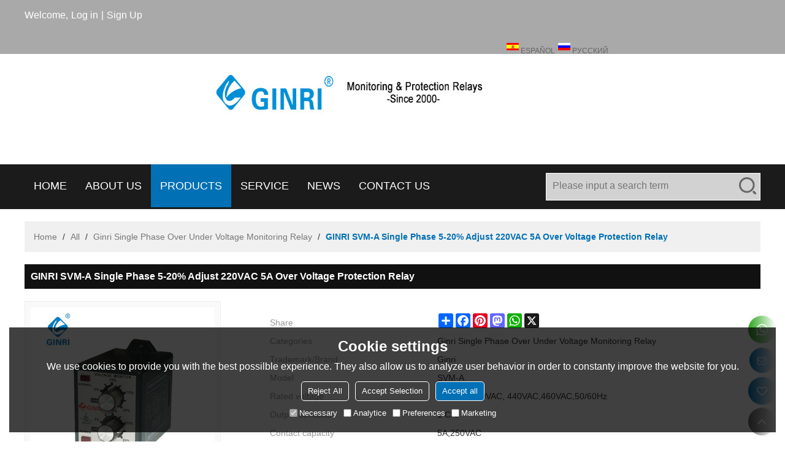

--- FILE ---
content_type: text/html; charset=utf-8
request_url: http://www.phaserelay.com/pid18249871/GINRI-SVM-A-Single-Phase-5-20-Adjust-220VAC-5A-Over-Voltage-Protection-Relay.htm
body_size: 94926
content:


<!DOCTYPE html>
<html lang="en" >
<head>
    
<meta name="format-detection" content="telephone=yes,email=yes,adress=yes" />
<meta http-equiv="X-UA-Compatible" content="IE=Edge,chrome=1" />
<meta name="renderer" content="webkit" />
<meta charset="utf-8" />
<meta http-equiv="content-language" content="en" />
<meta property="og:site_name" content="www.phaserelay.com" />
<meta property="og:title" content="GINRI SVM-A Single Phase 5-20% Adjust 220VAC 5A Over Voltage Protection Relay | Ginri Single Phase Over Under Voltage Monitoring Relay | Ginri" />
<meta property="og:description" content="GINRI SVM-A Single Phase 5-20% Adjust 220VAC 5A Over Voltage Protection Relay from Brand:Ginri;Model:SVM-A;Rated voltage:220VAC,380VAC, 440VAC,460VAC,50/60Hz; Output contacts:1 C/O; Contact capacity:5A,250VAC; Degree of protection:IP 20;" />
<meta property="og:url" content="http://www.phaserelay.com/pid18249871/GINRI-SVM-A-Single-Phase-5-20-Adjust-220VAC-5A-Over-Voltage-Protection-Relay.htm" />
<meta property="og:type" content="product" />
<meta property="og:image" content="https://icdn.tradew.com/file/201910/1574065/jpg/7408839.jpg?x-oss-process=image/quality,Q_90"/>
<link rel="alternate" hreflang="en" media="only screen and (max-width: 640px)" href="http://m.phaserelay.com/pid18249871/GINRI-SVM-A-Single-Phase-5-20-Adjust-220VAC-5A-Over-Voltage-Protection-Relay.htm" />

<link rel="canonical" href="http://www.phaserelay.com/pid18249871/GINRI-SVM-A-Single-Phase-5-20-Adjust-220VAC-5A-Over-Voltage-Protection-Relay.htm"  />

<title>GINRI SVM-A Single Phase 5-20% Adjust 220VAC 5A Over Voltage Protection Relay | Ginri Single Phase Over Under Voltage Monitoring Relay | Ginri</title>

<meta name="keywords" content="Single Phase  Relay, Voltage Protection Relay, Protection Relay" />
<meta name="description" content="GINRI SVM-A Single Phase 5-20% Adjust 220VAC 5A Over Voltage Protection Relay from Brand:Ginri;Model:SVM-A;Rated voltage:220VAC,380VAC, 440VAC,460VAC,50/60Hz; Output contacts:1 C/O; Contact capacity:5A,250VAC; Degree of protection:IP 20;" />
<link rel="dns-prefetch" href="https://ccdn.tradew.com" />
<link rel="dns-prefetch" href="https://jcdn.tradew.com" />
<link rel="dns-prefetch" href="https://api.tradew.com" />

<link rel="stylesheet" media="none" onload="if(media!='all')media='all'" href="https://ccdn.tradew.com/MNanimate/animate.min.css" />
<style>body{margin:0;padding:0;font-family:Arial,sans-serif;}font:not([color]){color:inherit!important;}*:focus{outline:0;}.page-box .stop-scroll{height:100vh;overflow:hidden;}.page-box textarea{resize:none;}.page-box img{border:0;display:block;}.page-box .mod-detail img{display:inline-block;}.page-box *{padding:0;margin:0;list-style:none;}.page-box a{cursor:pointer;text-decoration:none;}.page-box .mod .mod-content{clear:both;}.page-box h1{margin:0;padding:0;font-size:inherit;font-family:inherit;}.page-box h2{margin:0;padding:0;font-size:inherit;font-family:inherit;}.page-box .search-notfound{font-size:14px;line-height:25px;text-align:center;padding:50px;color:#666;}.page-box button{cursor:pointer;padding:0;margin:0;border:0;background:transparent;}.page-box button:disabled{background:#f9f9f9!important;color:#999!important;cursor:not-allowed!important;border-color:transparent!important;}.page-box button:hover{opacity:.85;}.page-box input[type="text"],.page-box input[type="password"],.page-box input[type="email"],.page-box textarea{-webkit-appearance:none;font-family:inherit;}.page-box .flag{background-size:cover;overflow:hidden;margin:7px 0 0 2px;float:left;width:20px;height:12px;}.page-box .language-show-type-line .flag{line-height:22px;width:20px;margin:2px 3px 0 5px;height:12px;}.page-box .flag-cn{background-image:url(https://ccdn.tradew.com/MNcomm/country/cn.png);}.page-box .flag-en{background-image:url(https://ccdn.tradew.com/MNcomm/country/en.png);}.page-box .flag-fr{background-image:url(https://ccdn.tradew.com/MNcomm/country/fr.png);}.page-box .flag-ja{background-image:url(https://ccdn.tradew.com/MNcomm/country/ja.png);}.page-box .flag-ko{background-image:url(https://ccdn.tradew.com/MNcomm/country/ko.png);}.page-box .flag-tw{background-image:url(https://ccdn.tradew.com/MNcomm/country/tw.png);}.page-box .flag-ar{background-image:url(https://ccdn.tradew.com/MNcomm/country/ar.png);}.page-box .flag-de{background-image:url(https://ccdn.tradew.com/MNcomm/country/de.png);}.page-box .flag-es{background-image:url(https://ccdn.tradew.com/MNcomm/country/es.png);}.page-box .flag-it{background-image:url(https://ccdn.tradew.com/MNcomm/country/it.png);}.page-box .flag-ps{background-image:url(https://ccdn.tradew.com/MNcomm/country/ps.png);}.page-box .flag-po{background-image:url(https://ccdn.tradew.com/MNcomm/country/po.png);}.page-box .flag-tk{background-image:url(https://ccdn.tradew.com/MNcomm/country/tk.png);}.page-box .flag-in{background-image:url(https://ccdn.tradew.com/MNcomm/country/in.png);}.page-box .flag-cs{background-image:url(https://ccdn.tradew.com/MNcomm/country/cs.png);}.page-box .flag-pl{background-image:url(https://ccdn.tradew.com/MNcomm/country/pl.png);}.page-box .flag-th{background-image:url(https://ccdn.tradew.com/MNcomm/country/th.png);}.page-box .flag-vn{background-image:url(https://ccdn.tradew.com/MNcomm/country/vn.png);}.page-box .mod-slide01 .slide-body .show a{display:block;}@media(min-width:769px){.page-box .mod-productdetail01 .desc-card .desc-card-titles{overflow:hidden;display:flex;flex-wrap:wrap;}.page-box .mod-productdetail01 .desc-card .desc-card-titles .desc-card-title.on a{font-weight:600;}.page-box .mod-productdetail01 .desc-card .desc-card-titles .desc-card-title a{display:block;}.page-box .mod-productdetail01 .desc-card .desc-card-contents .hide{display:none;}.page-box .mod-nav01 .nav-tabs .hover .nav-dropdown{display:block;}}@media(max-width:768px){.page-box .mod-productdetail01 .desc-card .desc-card-titles{display:none;}.page-box .mod-productdetail01 .desc-card-content.hide{display:block;}}.page-box .editer-model-width-1-1{width:50%;}.page-box .editer-model-width-1-2{width:33.3%;}.page-box .editer-model-width-2-1{width:66.6%;}.page-box .editer-model-width-1-3{width:25%;}.page-box .editer-model-width-3-1{width:75%;}.page-box .editer-model-width-2-3{width:40%;}.page-box .editer-model-width-3-2{width:60%;}.page-box .editer-model-width-1-4{width:20%;}.page-box .editer-model-width-4-1{width:80%;}.page-box .editer-model{font-family:"Microsoft Yahei";font-size:13px;margin-top:10px;background-color:#f0f1f3;border:solid 1px #dcdde2;color:#444;}.page-box .editer-model p{line-height:18px;padding:0;margin:0;}.page-box .editer-model-1{width:100%;overflow:hidden;}.page-box .editer-model-1 .editer-model-1-img{float:left;padding:10px;box-sizing:border-box;}.page-box .editer-model-1 .editer-model-1-txt{float:right;padding:10px;box-sizing:border-box;}.page-box .editer-model-1 .editer-model-1-sub-title{font-size:16px;padding-bottom:10px;}.page-box .editer-model-2{width:100%;overflow:hidden;}.page-box .editer-model-2 .editer-model-2-img{float:right;padding:10px;box-sizing:border-box;}.page-box .editer-model-2 .editer-model-2-txt{float:left;padding:10px;box-sizing:border-box;}.page-box .editer-model-2 .editer-model-2-main-title{font-size:18px;font-weight:bold;text-align:center;padding:10px 10px 0 10px;}.page-box .editer-model-2 .editer-model-2-sub-title{font-size:18px;font-weight:bold;padding-bottom:10px;}.page-box .editer-model-2 .editer-model-3-main-title{font-size:18px;font-weight:bold;text-align:center;padding:10px 10px 0 10px;}.page-box .editer-model-2 .editer-model-3-txt{padding:10px;}.page-box .editer-model-4{width:100%;overflow:hidden;box-sizing:border-box;border:0;background:none;}.page-box .editer-model-4 .editer-model-4-card-title{padding:10px;box-sizing:border-box;border:solid 1px #ddd;border-bottom:0;display:inline-block;}.page-box .editer-model-4 .editer-model-4-card-title-on{background-color:#ddd;}.page-box .editer-model-4 .editer-model-4-card-content{padding:10px;box-sizing:border-box;border:solid 1px #ddd;margin-bottom:10px;}.page-box .mod-sendinquiry01 .sendinquiry-list+.sendinquiry-main{margin-top:30px;}.page-box .mod-sendinquiry01 .sendinquiry-items{overflow:hidden;border:1px solid #e5e5e5;max-height:300px;overflow-y:auto;background:#fff;}.page-box .mod-sendinquiry01 .sendinquiry-item{padding:15px;display:flex;justify-content:space-between;}.page-box .mod-sendinquiry01 .sendinquiry-item:nth-of-type(2n){background:#f5f5f5;}.page-box .mod-sendinquiry01 .sendinquiry-proimg{width:100px;border:1px solid #e5e5e5;overflow:hidden;height:100px;}.page-box .mod-sendinquiry01 .sendinquiry-proimg img{width:100%;}.page-box .mod-sendinquiry01 .sendinquiry-proinfo{width:calc(100% - 110px);}.page-box .mod-sendinquiry01 .sendinquiry-proinfo ul{font-size:13px;color:#333;line-height:20px;}.page-box .mod-sendinquiry01 .sendinquiry-proinfo a{font-size:15px;color:#111;display:block;line-height:30px;text-overflow:ellipsis;overflow:hidden;white-space:pre;}.page-box .mod-sendinquiry01 .sendinquiry-proinfo a:hover{text-decoration:underline;}.page-box .mod-productdetail01 .vip-tips{padding:130px 50px;background:#f2f2f2;text-align:center;font-size:14px;color:#333;line-height:25px;}.page-box .mod-productdetail01 .vip-tips a,.page-box .mod-productdetail01 .vip-tips .join-link,.page-box .mod-productdetail01 .vip-tips .login-link{color:#ff6700;margin:0 5px;cursor:pointer;}.page-box .mod-productdetail01 .vip-tips a:hover,.page-box .mod-productdetail01 .vip-tips .join-link:hover,.page-box .mod-productdetail01 .vip-tips .login-link:hover{text-decoration:underline;}.page-box .mod-productdetail01 .pro-name{font-weight:600;font-size:15px;}.page-box .mod-productdetail01 .img-page .page.video{position:relative;}.page-box .mod-productdetail01 .img-page .page.video:before{position:absolute;content:' ';width:100%;height:100%;background:rgba(0,0,0,.3);}.page-box .mod-productdetail01 .img-page .page.video:after{font:normal normal normal 20px/1 FontAwesome;position:absolute;content:'';top:50%;left:50%;color:#eee;transform:translate(-50%,-50%);}.simditor .simditor-body a{color:inherit;text-decoration:none;word-break:break-all;}.simditor .simditor-body a:visited,.simditor .simditor-body a:hover,.simditor .simditor-body a:active{color:inherit;}.simditor .simditor-body a:visited:hover,.simditor .simditor-body a:hover:hover,.simditor .simditor-body a:active:hover{outline:0;}.simditor .simditor-body blockquote{border-left:6px solid #ddd;padding:5px 0 5px 10px;margin:15px 0 15px 15px;}.simditor .simditor-body blockquote:first-child{margin-top:0;}.simditor .simditor-body code{display:inline-block;padding:0 4px;margin:0 5px;background:#eee;border-radius:3px;font-size:13px;word-break:break-all;word-wrap:break-word;}.simditor .simditor-body pre{box-sizing:border-box;-moz-box-sizing:border-box;word-wrap:break-word!important;white-space:pre-wrap!important;padding:10px 5px 10px 10px;margin:15px 0;display:block;line-height:18px;background:#f0f0f0;border-radius:3px;font-size:13px;white-space:pre;word-wrap:normal;overflow-x:auto;}.simditor .simditor-body pre code{display:block;padding:0;margin:0;background:none;border-radius:0;}.simditor .simditor-body hr{display:block;height:0;border:0;border-top:1px solid #ccc;margin:15px 0;padding:0;}.simditor .simditor-body .table-editor{width:100%;border-collapse:collapse;border-spacing:0;}.simditor .simditor-body .table-editor thead{background-color:#f9f9f9;}.simditor .simditor-body .table-editor td,.simditor .simditor-body .table-editor th{min-width:40px;border:1px solid #ccc;padding:4px;box-sizing:border-box;line-height:25px;}.simditor .simditor-body .table-editor td .active,.simditor .simditor-body .table-editor th .active{background-color:#ffe;}.simditor .simditor-body .table-editor img{margin:0 5px;vertical-align:middle;}.revert-directory{border:solid 1px #ddd;background:#fafafa;}.revert-directory *{padding:revert!important;margin:revert!important;font-size:revert!important;font-weight:revert!important;}.revert-directory h2{padding:0 20px!important;}.revert-default *{padding:revert!important;margin:revert!important;font-size:revert!important;font-weight:revert!important;}.revert-default table{width:100%;border-collapse:collapse;border:1px solid #ddd;}.revert-default table td,.revert-default table th{padding:5px!important;border:1px solid #ddd;text-align:center;}.revert-default table thead{background:#f0f0f0;font-weight:600;}.revert-default a{color:var(--main)!important;padding-right:0!important;text-decoration:underline!important;}</style><style>.main{margin:auto;padding:auto;}.layout{clear:both;}.layout-bg{margin:auto;width:1000px;height:auto;overflow:hidden;}.layout-sys2 .left{width:230px;float:left;}.layout-sys2 .right{width:770px;float:right;}.layout-sys3 .left{width:230px;float:left;}.layout-sys3 .center{width:540px;float:left;}.layout-sys3 .right{width:230px;float:right;}.layout-sys4 .left{width:250px;float:left;}.layout-sys4 .centerleft{width:250px;float:left;}.layout-sys4 .centerright{width:250px;float:left;}.layout-sys4 .right{width:250px;float:right;}.layout-sys4-1 .left{width:230px;float:left;}.layout-sys4-1 .right{width:770px;float:right;}.layout-sys4-1 .right .right-top{width:770px;}.layout-sys4-1 .right .right-bottom{width:770px;}.layout-sys4-1 .right .right-bottom-left{width:385px;float:left;}.layout-sys4-1 .right .right-bottom-right{width:385px;float:right;}.layout-sys4-2 .left{width:230px;float:left;}.layout-sys4-2 .right{width:770px;float:right;}.layout-sys4-1 .right .right-top{width:770px;}.layout-sys4-1 .right .right-bottom{width:770px;}.layout-sys4-2 .right .right-top-left{width:385px;float:left;}.layout-sys4-2 .right .right-top-right{width:385px;float:right;}.layout-sys4-3 .left{width:770px;float:left;}.layout-sys4-1 .left .left-top{width:770px;}.layout-sys4-1 .left .left-bottom{width:770px;}.layout-sys4-3 .left .left-top-left{float:left;width:385px;}.layout-sys4-3 .left .left-top-right{float:right;width:385px;}.layout-sys4-3 .right{width:230px;float:right;}.layout-sys4-4 .left{width:770px;float:left;}.layout-sys4-1 .left .left-top{width:770px;}.layout-sys4-1 .left .left-bottom{width:770px;}.layout-sys4-4 .left .left-bottom-left{float:left;width:385px;}.layout-sys4-4 .left .left-bottom-right{float:right;width:385px;}.layout-sys4-4 .right{width:230px;float:right;}@font-face{font-family:'swiper-icons';src:url('data:application/font-woff;charset=utf-8;base64, [base64]//wADZ2x5ZgAAAywAAADMAAAD2MHtryVoZWFkAAABbAAAADAAAAA2E2+eoWhoZWEAAAGcAAAAHwAAACQC9gDzaG10eAAAAigAAAAZAAAArgJkABFsb2NhAAAC0AAAAFoAAABaFQAUGG1heHAAAAG8AAAAHwAAACAAcABAbmFtZQAAA/gAAAE5AAACXvFdBwlwb3N0AAAFNAAAAGIAAACE5s74hXjaY2BkYGAAYpf5Hu/j+W2+MnAzMYDAzaX6QjD6/4//Bxj5GA8AuRwMYGkAPywL13jaY2BkYGA88P8Agx4j+/8fQDYfA1AEBWgDAIB2BOoAeNpjYGRgYNBh4GdgYgABEMnIABJzYNADCQAACWgAsQB42mNgYfzCOIGBlYGB0YcxjYGBwR1Kf2WQZGhhYGBiYGVmgAFGBiQQkOaawtDAoMBQxXjg/wEGPcYDDA4wNUA2CCgwsAAAO4EL6gAAeNpj2M0gyAACqxgGNWBkZ2D4/wMA+xkDdgAAAHjaY2BgYGaAYBkGRgYQiAHyGMF8FgYHIM3DwMHABGQrMOgyWDLEM1T9/w8UBfEMgLzE////P/5//f/V/xv+r4eaAAeMbAxwIUYmIMHEgKYAYjUcsDAwsLKxc3BycfPw8jEQA/[base64]/uznmfPFBNODM2K7MTQ45YEAZqGP81AmGGcF3iPqOop0r1SPTaTbVkfUe4HXj97wYE+yNwWYxwWu4v1ugWHgo3S1XdZEVqWM7ET0cfnLGxWfkgR42o2PvWrDMBSFj/IHLaF0zKjRgdiVMwScNRAoWUoH78Y2icB/yIY09An6AH2Bdu/UB+yxopYshQiEvnvu0dURgDt8QeC8PDw7Fpji3fEA4z/PEJ6YOB5hKh4dj3EvXhxPqH/SKUY3rJ7srZ4FZnh1PMAtPhwP6fl2PMJMPDgeQ4rY8YT6Gzao0eAEA409DuggmTnFnOcSCiEiLMgxCiTI6Cq5DZUd3Qmp10vO0LaLTd2cjN4fOumlc7lUYbSQcZFkutRG7g6JKZKy0RmdLY680CDnEJ+UMkpFFe1RN7nxdVpXrC4aTtnaurOnYercZg2YVmLN/d/gczfEimrE/fs/bOuq29Zmn8tloORaXgZgGa78yO9/cnXm2BpaGvq25Dv9S4E9+5SIc9PqupJKhYFSSl47+Qcr1mYNAAAAeNptw0cKwkAAAMDZJA8Q7OUJvkLsPfZ6zFVERPy8qHh2YER+3i/BP83vIBLLySsoKimrqKqpa2hp6+jq6RsYGhmbmJqZSy0sraxtbO3sHRydnEMU4uR6yx7JJXveP7WrDycAAAAAAAH//wACeNpjYGRgYOABYhkgZgJCZgZNBkYGLQZtIJsFLMYAAAw3ALgAeNolizEKgDAQBCchRbC2sFER0YD6qVQiBCv/H9ezGI6Z5XBAw8CBK/m5iQQVauVbXLnOrMZv2oLdKFa8Pjuru2hJzGabmOSLzNMzvutpB3N42mNgZGBg4GKQYzBhYMxJLMlj4GBgAYow/P/PAJJhLM6sSoWKfWCAAwDAjgbRAAB42mNgYGBkAIIbCZo5IPrmUn0hGA0AO8EFTQAA') format('woff');font-weight:400;font-style:normal;}:root{--swiper-theme-color:#007aff;}.swiper-container{margin-left:auto;margin-right:auto;position:relative;overflow:hidden;list-style:none;padding:0;z-index:1;}.swiper-container-vertical>.swiper-wrapper{flex-direction:column;}.swiper-wrapper{position:relative;width:100%;height:100%;z-index:1;display:flex;transition-property:transform;box-sizing:content-box;}.swiper-container-android .swiper-slide,.swiper-wrapper{transform:translate3d(0,0,0);}.swiper-container-multirow>.swiper-wrapper{flex-wrap:wrap;}.swiper-container-multirow-column>.swiper-wrapper{flex-wrap:wrap;flex-direction:column;}.swiper-container-free-mode>.swiper-wrapper{transition-timing-function:ease-out;margin:0 auto;}.swiper-slide{flex-shrink:0;width:100%;height:100%;position:relative;transition-property:transform;}.swiper-slide-invisible-blank{visibility:hidden;}.swiper-container-autoheight,.swiper-container-autoheight .swiper-slide{height:auto;}.swiper-container-autoheight .swiper-wrapper{align-items:flex-start;transition-property:transform,height;}.swiper-container-3d{perspective:1200px;}.swiper-container-3d .swiper-wrapper,.swiper-container-3d .swiper-slide,.swiper-container-3d .swiper-slide-shadow-left,.swiper-container-3d .swiper-slide-shadow-right,.swiper-container-3d .swiper-slide-shadow-top,.swiper-container-3d .swiper-slide-shadow-bottom,.swiper-container-3d .swiper-cube-shadow{transform-style:preserve-3d;}.swiper-container-3d .swiper-slide-shadow-left,.swiper-container-3d .swiper-slide-shadow-right,.swiper-container-3d .swiper-slide-shadow-top,.swiper-container-3d .swiper-slide-shadow-bottom{position:absolute;left:0;top:0;width:100%;height:100%;pointer-events:none;z-index:10;}.swiper-container-3d .swiper-slide-shadow-left{background-image:linear-gradient(to left,rgba(0,0,0,.5),rgba(0,0,0,0));}.swiper-container-3d .swiper-slide-shadow-right{background-image:linear-gradient(to right,rgba(0,0,0,.5),rgba(0,0,0,0));}.swiper-container-3d .swiper-slide-shadow-top{background-image:linear-gradient(to top,rgba(0,0,0,.5),rgba(0,0,0,0));}.swiper-container-3d .swiper-slide-shadow-bottom{background-image:linear-gradient(to bottom,rgba(0,0,0,.5),rgba(0,0,0,0));}.swiper-container-css-mode>.swiper-wrapper{overflow:auto;scrollbar-width:none;-ms-overflow-style:none;}.swiper-container-css-mode>.swiper-wrapper::-webkit-scrollbar{display:none;}.swiper-container-css-mode>.swiper-wrapper>.swiper-slide{scroll-snap-align:start start;}.swiper-container-horizontal.swiper-container-css-mode>.swiper-wrapper{scroll-snap-type:x mandatory;}.swiper-container-vertical.swiper-container-css-mode>.swiper-wrapper{scroll-snap-type:y mandatory;}:root{--swiper-navigation-size:44px;}.swiper-button-prev,.swiper-button-next{position:absolute;top:50%;width:calc(var(--swiper-navigation-size)/44*27);height:var(--swiper-navigation-size);margin-top:calc(-1*var(--swiper-navigation-size)/2);z-index:10;cursor:pointer;display:flex;align-items:center;justify-content:center;color:var(--swiper-navigation-color,var(--swiper-theme-color));}.swiper-button-prev.swiper-button-disabled,.swiper-button-next.swiper-button-disabled{opacity:.35;cursor:auto;pointer-events:none;}.swiper-button-prev:after,.swiper-button-next:after{font-family:swiper-icons;font-size:var(--swiper-navigation-size);text-transform:none!important;letter-spacing:0;text-transform:none;font-variant:initial;line-height:1;}.swiper-button-prev,.swiper-container-rtl .swiper-button-next{left:10px;right:auto;}.swiper-button-prev:after,.swiper-container-rtl .swiper-button-next:after{content:'prev';}.swiper-button-next,.swiper-container-rtl .swiper-button-prev{right:10px;left:auto;}.swiper-button-next:after,.swiper-container-rtl .swiper-button-prev:after{content:'next';}.swiper-button-prev.swiper-button-white,.swiper-button-next.swiper-button-white{--swiper-navigation-color:#fff;}.swiper-button-prev.swiper-button-black,.swiper-button-next.swiper-button-black{--swiper-navigation-color:#000;}.swiper-button-lock{display:none;}.swiper-pagination{position:absolute;text-align:center;transition:300ms opacity;transform:translate3d(0,0,0);z-index:10;}.swiper-pagination.swiper-pagination-hidden{opacity:0;}.swiper-pagination-fraction,.swiper-pagination-custom,.swiper-container-horizontal>.swiper-pagination-bullets{bottom:10px;left:0;width:100%;}.swiper-pagination-bullets-dynamic{overflow:hidden;font-size:0;}.swiper-pagination-bullets-dynamic .swiper-pagination-bullet{transform:scale(.33);position:relative;}.swiper-pagination-bullets-dynamic .swiper-pagination-bullet-active{transform:scale(1);}.swiper-pagination-bullets-dynamic .swiper-pagination-bullet-active-main{transform:scale(1);}.swiper-pagination-bullets-dynamic .swiper-pagination-bullet-active-prev{transform:scale(.66);}.swiper-pagination-bullets-dynamic .swiper-pagination-bullet-active-prev-prev{transform:scale(.33);}.swiper-pagination-bullets-dynamic .swiper-pagination-bullet-active-next{transform:scale(.66);}.swiper-pagination-bullets-dynamic .swiper-pagination-bullet-active-next-next{transform:scale(.33);}.swiper-pagination-bullet{width:8px;height:8px;display:inline-block;border-radius:100%;background:#000;opacity:.2;}button.swiper-pagination-bullet{border:0;margin:0;padding:0;box-shadow:none;-webkit-appearance:none;-moz-appearance:none;appearance:none;}.swiper-pagination-clickable .swiper-pagination-bullet{cursor:pointer;}.swiper-pagination-bullet-active{opacity:1;background:var(--swiper-pagination-color,var(--swiper-theme-color));}.swiper-container-vertical>.swiper-pagination-bullets{right:10px;top:50%;transform:translate3d(0,-50%,0);}.swiper-container-vertical>.swiper-pagination-bullets .swiper-pagination-bullet{margin:6px 0;display:block;}.swiper-container-vertical>.swiper-pagination-bullets.swiper-pagination-bullets-dynamic{top:50%;transform:translateY(-50%);width:8px;}.swiper-container-vertical>.swiper-pagination-bullets.swiper-pagination-bullets-dynamic .swiper-pagination-bullet{display:inline-block;transition:200ms transform,200ms top;}.swiper-container-horizontal>.swiper-pagination-bullets .swiper-pagination-bullet{margin:0 4px;}.swiper-container-horizontal>.swiper-pagination-bullets.swiper-pagination-bullets-dynamic{left:50%;transform:translateX(-50%);white-space:nowrap;}.swiper-container-horizontal>.swiper-pagination-bullets.swiper-pagination-bullets-dynamic .swiper-pagination-bullet{transition:200ms transform,200ms left;}.swiper-container-horizontal.swiper-container-rtl>.swiper-pagination-bullets-dynamic .swiper-pagination-bullet{transition:200ms transform,200ms right;}.swiper-pagination-progressbar{background:rgba(0,0,0,.25);position:absolute;}.swiper-pagination-progressbar .swiper-pagination-progressbar-fill{background:var(--swiper-pagination-color,var(--swiper-theme-color));position:absolute;left:0;top:0;width:100%;height:100%;transform:scale(0);transform-origin:left top;}.swiper-container-rtl .swiper-pagination-progressbar .swiper-pagination-progressbar-fill{transform-origin:right top;}.swiper-container-horizontal>.swiper-pagination-progressbar,.swiper-container-vertical>.swiper-pagination-progressbar.swiper-pagination-progressbar-opposite{width:100%;height:4px;left:0;top:0;}.swiper-container-vertical>.swiper-pagination-progressbar,.swiper-container-horizontal>.swiper-pagination-progressbar.swiper-pagination-progressbar-opposite{width:4px;height:100%;left:0;top:0;}.swiper-pagination-white{--swiper-pagination-color:#fff;}.swiper-pagination-black{--swiper-pagination-color:#000;}.swiper-pagination-lock{display:none;}.swiper-scrollbar{border-radius:10px;position:relative;-ms-touch-action:none;background:rgba(0,0,0,.1);}.swiper-container-horizontal>.swiper-scrollbar{position:absolute;left:1%;bottom:3px;z-index:50;height:5px;width:98%;}.swiper-container-vertical>.swiper-scrollbar{position:absolute;right:3px;top:1%;z-index:50;width:5px;height:98%;}.swiper-scrollbar-drag{height:100%;width:100%;position:relative;background:rgba(0,0,0,.5);border-radius:10px;left:0;top:0;}.swiper-scrollbar-cursor-drag{cursor:move;}.swiper-scrollbar-lock{display:none;}.swiper-zoom-container{width:100%;height:100%;display:flex;justify-content:center;align-items:center;text-align:center;}.swiper-zoom-container>img,.swiper-zoom-container>svg,.swiper-zoom-container>canvas{max-width:100%;max-height:100%;object-fit:contain;}.swiper-slide-zoomed{cursor:move;}.swiper-lazy-preloader{width:42px;height:42px;position:absolute;left:50%;top:50%;margin-left:-21px;margin-top:-21px;z-index:10;transform-origin:50%;animation:swiper-preloader-spin 1s infinite linear;box-sizing:border-box;border:4px solid var(--swiper-preloader-color,var(--swiper-theme-color));border-radius:50%;border-top-color:transparent;}.swiper-lazy-preloader-white{--swiper-preloader-color:#fff;}.swiper-lazy-preloader-black{--swiper-preloader-color:#000;}@keyframes swiper-preloader-spin{100%{transform:rotate(360deg);}}.swiper-container .swiper-notification{position:absolute;left:0;top:0;pointer-events:none;opacity:0;z-index:-1000;}.swiper-container-fade.swiper-container-free-mode .swiper-slide{transition-timing-function:ease-out;}.swiper-container-fade .swiper-slide{pointer-events:none;transition-property:opacity;}.swiper-container-fade .swiper-slide .swiper-slide{pointer-events:none;}.swiper-container-fade .swiper-slide-active,.swiper-container-fade .swiper-slide-active .swiper-slide-active{pointer-events:auto;}.swiper-container-cube{overflow:visible;}.swiper-container-cube .swiper-slide{pointer-events:none;-webkit-backface-visibility:hidden;backface-visibility:hidden;z-index:1;visibility:hidden;transform-origin:0 0;width:100%;height:100%;}.swiper-container-cube .swiper-slide .swiper-slide{pointer-events:none;}.swiper-container-cube.swiper-container-rtl .swiper-slide{transform-origin:100% 0;}.swiper-container-cube .swiper-slide-active,.swiper-container-cube .swiper-slide-active .swiper-slide-active{pointer-events:auto;}.swiper-container-cube .swiper-slide-active,.swiper-container-cube .swiper-slide-next,.swiper-container-cube .swiper-slide-prev,.swiper-container-cube .swiper-slide-next+.swiper-slide{pointer-events:auto;visibility:visible;}.swiper-container-cube .swiper-slide-shadow-top,.swiper-container-cube .swiper-slide-shadow-bottom,.swiper-container-cube .swiper-slide-shadow-left,.swiper-container-cube .swiper-slide-shadow-right{z-index:0;-webkit-backface-visibility:hidden;backface-visibility:hidden;}.swiper-container-cube .swiper-cube-shadow{position:absolute;left:0;bottom:0;width:100%;height:100%;background:#000;opacity:.6;-webkit-filter:blur(50px);filter:blur(50px);z-index:0;}.swiper-container-flip{overflow:visible;}.swiper-container-flip .swiper-slide{pointer-events:none;-webkit-backface-visibility:hidden;backface-visibility:hidden;z-index:1;}.swiper-container-flip .swiper-slide .swiper-slide{pointer-events:none;}.swiper-container-flip .swiper-slide-active,.swiper-container-flip .swiper-slide-active .swiper-slide-active{pointer-events:auto;}.swiper-container-flip .swiper-slide-shadow-top,.swiper-container-flip .swiper-slide-shadow-bottom,.swiper-container-flip .swiper-slide-shadow-left,.swiper-container-flip .swiper-slide-shadow-right{z-index:0;-webkit-backface-visibility:hidden;backface-visibility:hidden;}</style><style data-model-guid="0">:root{--main:#0170b5; --deputy:#0170b5; }
.mod a{color:inherit; }
.page-box .page-box-bg{}
.page-box-default .page-box-bg{}
.main{width:auto;}
.layout{margin:0 auto; overflow:hidden; min-width:1200px;}
.layout-bg{width:1200px; *zoom:1; overflow:visible;}
.layout-bg:after{content:"."; display:block; height:0; visibility:hidden; clear:both;}
.page-layout .layout .layout-bg{width:1200px;}
.page-layout .layout{width:1200px;}
.page-layout .main{width:1226px;}
.layout-sys4 .left{width:auto;}
.layout-sys4 .centerleft{width:auto;}
.layout-sys4 .centerright{width:auto;}
.layout-sys4 .right{width:auto;}

.layout-sys4-1 .left{width:auto;}
.layout-sys4-1 .right{width:auto;}
.layout-sys4-1 .left .left-bg{}
.layout-sys4-1 .right .right-bg{}

.layout-sys4-3 .left{width:auto;}
.layout-sys4-2 .right{width:auto;}
.layout-sys4-1 .right{width:auto;}

.layout-sys4-1 .right .right-bottom{width:auto;}
.layout-sys4-1 .right .right-top{width:auto;}
.layout-sys4-2 .right .right-top-bg{overflow:hidden;}

.layout-sys4-2 .right .right-top-left{width:auto;}
.layout-sys4-2 .right .right-top-right{width:auto;}
.layout-sys4-1 .right .right-bottom-left{width:auto;}
.layout-sys4-1 .right .right-bottom-right{width:auto;}
.layout-sys2 .left{width:auto;}
.layout-sys2 .right{width:auto;}
.layout-sys3 .left{width:auto;}
.layout-sys3 .center{width:auto;}
.layout-sys3 .right{width:auto;}
.layout .left .mod{}
.layout .right .mod{}

input,textarea{font-family:inherit;}
input:focus{outline:none;}
textarea:focus{outline:none; }

.mod-color a{display:inline-block;}

.mod-color{color:#333; font-size:14px; font-family: 'Exo', sans-serif,Arial;}
.mod-color .mod-title{overflow:hidden; font-weight:normal;}
.mod-color .mod-title .title-right a{color:#666; display:block; text-transform:uppercase;}
.mod .title-left{float:left; display: block; overflow:hidden;}

.mod .title-right a:hover{color:var(--main);}

.layout-top{background:#a9a9a9;}
.layout-top .left{width:250px;}
.layout-top .right{width:420px;}

.layout-logo{padding:10px 0px;}

.layout-nav{background:#1b1b1b;}
.layout-nav .left{width:750px;}
.layout-nav .right{width:350px;}

.layout-catetitle{padding:40px 0px 10px;}

.layout-service{padding:40px 0px 40px;}
.layout-service .left{width:400px;}
.layout-service .center{width:400px;}
.layout-service .right{width:400px;}

.layout-product{padding:50px 0px; background:url(https://icdn.tradew.com/stylefile/20245/probg.png?x-oss-process=image/quality,Q_90) repeat #eee;}
.layout-product .left{width:540px;}
.layout-product .right{width:660px;}

.layout-about{padding:40px 0px 60px;}

.layout-choose{padding:20px 0px; background:url(https://icdn.tradew.com/stylefile/20245/choosebg.jpg?x-oss-process=image/quality,Q_90) bottom center no-repeat;}
.layout-choose .left{width:800px;}
.layout-choose .right{width:300px;}

.layout-new{padding:40px 0px 15px;}

.layout-certify{padding:5px 0px 40px;}

.layout-foot{padding:40px 0px; background:#111;}
.layout-foot .left{width:340px;}
.layout-foot .center{width:400px;}
.layout-foot .right{width:460px;}
.layout-foot .mod-title{font-size:30px; color:#fff; line-height:40px; overflow:hidden; text-transform:uppercase; margin:10px 0px;}

.layout-bottom{padding:20px 0px;}

.layout-page{padding:10px 0 40px; overflow:visible;}
.layout-page .mod-color{font-family:Arial;}
.layout-page .left{width:240px;}
.layout-page .right{width:930px;}
.layout-page .mod-color .mod-title{padding:10px; line-height:20px; font-size:16px; overflow:hidden; color:#fff; text-transform:capitalize; margin:10px 0; background:#111;}
.layout-page .left .mod-color .mod-title{background:var(--main); text-transform:uppercase;}

.middle-popups{max-width:calc(20vw + 240px); max-height:470px; margin:auto; padding:20px; border-radius:10px;}

.layout-current{padding:20px 0px 0px;}

.pagination{background-color:#f0f0f0; padding:7px 10px; overflow: hidden; clear:both; height:1%;}
.pagination .pagination-box{float:left;}
.pagination .pagination-box .pagination-nav{list-style: none outside none; margin: 0; padding: 0;}
.pagination .pagination-box .pagination-nav li{display:inline-block; float: left; margin:0 2px; padding: 0;}
.pagination .pagination-box .pagination-nav li a{text-align:center; background:#fff; border:1px solid #ccc; display:inline-block; line-height:16px; overflow: hidden; padding:4px 7px; color:#666; height:16px; border-radius:3px;}
.pagination .pagination-box .pagination-nav li a:hover{background:var(--main); color:#fff; border-color:var(--main);}
.pagination .pagination-box .pagination-nav li a.pagination-prev{background:url(https://icdn.tradew.com/stylefile/20245/pagetab.png?x-oss-process=image/quality,Q_90) 3px -33px no-repeat #fff; text-indent: -999px; border:none; width:12px;}
.pagination .pagination-box .pagination-nav li a.pagination-prev:hover{background-position:6px -15px; border:1px solid #ccc;}
.pagination .pagination-box .pagination-nav li a.pagination-next{background:url(https://icdn.tradew.com/stylefile/20245/pagetab.png?x-oss-process=image/quality,Q_90) -12px -33px no-repeat #fff; overflow: hidden; text-indent: -999px; border:none; width:12px; border:1px solid #ccc;}
.pagination .pagination-box .pagination-nav li a.pagination-next:hover{background-position:-12px -15px;}
.pagination .pagination-box .pagination-nav li.pagination-active a{cursor:default; padding:4px 5px; background:none; border:none; color:#333;}
.pagination .pagination-box .pagination-nav li.pagination-disabled a{cursor:default; background:none; border:none; color:#333;}
.pagination .pagination-box .pagination-nav li.pagination-disabled .pagination-next {background:url(https://icdn.tradew.com/stylefile/20245/pagetab.png?x-oss-process=image/quality,Q_90) -12px 3px no-repeat #fff; border:1px solid #ccc;}
.pagination .pagination-box .pagination-nav li.pagination-disabled .pagination-next:hover{background-position:-12px -15px;}
.pagination .pagination-box .pagination-nav li.pagination-disabled .pagination-prev{background:url(https://icdn.tradew.com/stylefile/20245/pagetab.png?x-oss-process=image/quality,Q_90) 6px 3px no-repeat #fff; height: 16px; border:1px solid #ccc;}
.pagination .pagination-box .pagination-nav li.pagination-disabled .pagination-prev:hover{background-position:6px -15px;}
.pagination .page-goto{float:right;}
.pagination .page-goto .pager-label{line-height:26px; display:inline-block;}
.pagination .page-goto .textfield-normal{height:24px; width:40px; line-height:24px; background-color:#fff; border:1px solid #ccc; box-shadow:0 1px 2px rgba(0, 0, 0, 0.1) inset; color:#333; font-size:12px; font-weight:normal; text-indent:5px; transition: border 0.2s linear 0s;}
.pagination .page-goto .pager-button{background:#333; display:inline-block; padding:0px 10px; height:26px; line-height: 26px; color:#fff; transition:background 0.2s; -moz-transition:background 0.2s; -webkit-transition:background 0.2s; -o-transition:background 0.2s;}
.pagination .page-goto .pager-button span{}
.pagination .page-goto .pager-button:hover{background:var(--main);}
.pagination .page-goto .pager-button:hover span{}
.sys-chain{padding:10px 0px; background:#fff;}
.sys-chain .prev .prev-title{color:#000;}
.sys-chain .prev a{color:#666; text-decoration:underline;}
.sys-chain .prev a:hover{color:var(--main);}
.sys-chain .next .next-title{color:#000;}
.sys-chain .next a{color:#666; text-decoration:underline;}
.sys-chain .next a:hover{color:var(--main); text-decoration:underline;}
.sys-chain .next a:hover{color:var(--main);}

.main-ar .mod-card01 .card-html .card-html-tab .pro-list{float:right;}

.main-ar .layout-new .mod-othercontent01 .mod-content-othercontent dd{float:right;}
.main-ar .layout-new .mod-othercontent01 .mod-content-othercontent dt{float:left;}

.main-ar .mod-color{text-align:right; font-family:Arial;}
.main-ar .mod-footer01{text-align:center;}

.main-ar .mod-subscription01{text-align:center;}
.main-ar .mod-header01 .header-content-left{float:left;}
.main-ar .mod-header01 .header-content-right{float:right;}

.main-ar .mod-subscription01 .text{float:right;}
.main-ar .mod-subscription01 .subscription{float:left; -moz-transform:scaleX(-1); -webkit-transform:scaleX(-1); -o-transform:scaleX(-1); transform:scaleX(-1); /*IE*/filter:FlipH;}
.main-ar .mod-contact01 .mod-content-contact dd{text-align:right;}

.main-ar .mod-header01 .language-show-type-list .language-content .caret{-moz-transform:scaleX(-1); -webkit-transform:scaleX(-1); -o-transform:scaleX(-1); transform:scaleX(-1); /*IE*/filter:FlipH; float:right;}

.main-ar .mod-search01 .search-submit{float:left; -moz-transform:scaleX(-1); -webkit-transform:scaleX(-1); -o-transform:scaleX(-1); transform:scaleX(-1); /*IE*/filter:FlipH;}
.main-ar .mod-search01 .search-text{float:right;}
.main-ar .mod-share01 {text-align:center;}
.main-ar .layout-sys2 .right{float:left;}
.main-ar .layout-sys2 .left{float:right;}
.main-ar .layout-sys4-3 .right{float:left;}
.main-ar .layout-sys4-3 .left{float:right;}
.main-ar .layout-sys4-3 .left .left-top-left{float:right;}
.main-ar .layout-sys4-3 .left .left-top-right{float:left;}
.main-ar .layout-sys4 .left{float:right;}
.main-ar .layout-sys4 .right{float:left;}
.main-ar .layout-sys4 .centerleft{float:right;}
.main-ar .layout-sys4 .centerright{float:right;}
.main-ar .layout-sys4-1 .left{float:right;}
.main-ar .layout-sys4-1 .right{float:left;}
.main-ar .layout-sys4-1 .right .right-bottom-left{float:right;}
.main-ar .layout-sys4-1 .right .right-bottom-right{float:left;}
.main-ar .layout-sys4-2 .left{float:right;}
.main-ar .layout-sys4-2 .right{float:left;}
.main-ar .layout-sys4-2 .right .right-top-left{float:right;}
.main-ar .layout-sys4-2 .right .right-top-right{float:left;}
.main-ar .layout-sys4-4 .left{float:right;}
.main-ar .layout-sys4-4 .right{float:left;}
.main-ar .layout-sys4-4 .left .left-bottom-left{float:right;}
.main-ar .layout-sys4-4 .left .left-bottom-right{float:left;}

.main-ar .mod .title-left{float:right;}
.main-ar .mod .title-right{float:left;}
.main-ar .flag{float:right;}
.main-ar .mod-top01 .top-logo{}
.main-ar .mod-top01 .top-search{float:left;}
.main-ar .mod-top01 .top-search .search-submit{float:left; -moz-transform:scaleX(-1); -webkit-transform:scaleX(-1); -o-transform:scaleX(-1); transform:scaleX(-1); /*IE*/filter:FlipH;}
.main-ar .mod-top01 .top-search .search-text{float:right;}
.main-ar .mod-nav01 .nav-tabs .nav-tab{float:right;}
.main-ar .mod-header01 .language-box .text{float:right;}
.main-ar .mod-header01 .share-box .share{float:right;}

.main-ar .mod-header01 .share-box ul.share-tabs li{float:right; border-right:none; border-left:1px solid #aaa;}

.main-ar .mod-header01 .share-box ul.share-tabs li:first-of-type{border-right:1px solid #aaa;}

.main-ar .mod-header01 .language-box .language-title{float:right;}
.main-ar .mod-header01 .language-show-type-line .language-content .language-tabs li{float:right;}
.main-ar .mod-buyerlogin01 span{float:right;}
.main-ar .mod-buyerlogin01 a{float:right;}
.main-ar .mod-recruitment-list01 .recruit-box .recruit-bottom .recruit-time{float:left;}
.main-ar .mod-recruitment-list01 .recruit-box .recruit-bottom .recruit-time span{float:left;}
.main-ar .mod-recruitment-list01 .recruit-type ul li{float:right;}
.main-ar .mod-news-detail01 .mod-content-detail .detail-time .news-time{float:left;}
.main-ar .mod-news-detail01 .mod-content-detail .detail-time .news-form{float:right;}
.main-ar .mod-faq-detail01 .mod-content-detail .detail-time{float:left;}
.main-ar .mod-faq-detail01 .mod-content-detail .detail-time .faq-form{float:right;}
.main-ar .mod-footer01 .mod-bg-footer .footer-nav .nav-link{background-position:left center;}

.main-ar .mod-list .mod-content-list .list-link{float:right;}
.main-ar .mod-list .mod-content-list .list-time{float:left;}
.main-ar .mod-list .mod-content-list .list-link:before{float:right;}
.main-ar .mod-productlist01 .filter-page .view-as .tool-name{float:right;}
.main-ar .mod-productlist01 .filter-page .pager-label{float:right;}
.main-ar .mod-productlist01 .box-gallery .gallery-item{float:right;}
.main-ar .mod-productlist01 .box-gallery .gallery-item .product-img a.favorites:before{float:right;}
.main-ar .mod-productlist01 .box-list a.favorites:before{float:right;}
.main-ar .mod-productdetail01 .basic-box .fav a:before{float:right;}
.main-ar .mod-productlist01 .box-gallery .gallery-item .product-img input{float:right;}
.main-ar .mod-productlist01 .box-gallery .gallery-item .product-img a.favorites{float:left;}
.main-ar .mod-productlist01 .box-list .list-item .chk{float:right;}
.main-ar .mod-productlist01 .filter-page .pager ul{float:right;}
.main-ar .mod-productlist01 .filter-page .pager{float:left;}
.main-ar .mod-productlist01 .filter-page .view-as{float:left;}
.main-ar .mod-productlist01 .filter-page .view-as .view-tool{float:right; text-indent:999px; -moz-transform:scaleX(-1); -webkit-transform:scaleX(-1); -o-transform:scaleX(-1); transform:scaleX(-1); /*IE*/filter:FlipH;}
.main-ar .mod-productlist01 .filter-page .sel-text{float:right;}
.main-ar .mod-productlist01 .filter-page .ui-button{float:right;}
.main-ar .mod-productdetail01 .basic-box .fav a:before{float:right;}
.main-ar .mod-productlist01 .box-list .list-item .pic{float:right;}
.main-ar .mod-productlist01 .box-list .list-item .attr{float:left;}
.main-ar .mod-productlist01 .box-list .product-message-send{float:right;}
.main-ar .mod-certificate-list01 .mod-content-certificate .cert-type ul li{float:right;}
.main-ar .mod-certificate-list01 .mod-content-certificate .cert-list .cert-item .cert-box .content .time{float:left;}
.main-ar .mod-certificate-detail01 .mod-content-detail .detail-box-time{float:left;}
.main-ar .mod-certificate-detail01 .mod-content-detail .detail-tabs .left{text-align:left; float:right;}
.main-ar .mod-certificate-detail01 .mod-content-detail .detail-tabs .right{float:left;}
.main-ar .mod-certificates01 .certificates-tab .certificates-img{float:right;}
.main-ar .mod-certificates01 .certificates-tab .certificates-name{float:left;}
.main-ar .mod-sendinquiry01 .mod-content-sendinquiry .sendinquiry-main-table dt{float:right; text-align:left;}
.main-ar .mod-sendinquiry01 .mod-content-sendinquiry .sendinquiry-main-table dd{float:left;}
.main-ar .mod-contactus01 .contactus-box .contactus-tabs .contactus-tab .right{float:left;}
.main-ar .mod-contactus01 .contactus-box .contactus-tabs .contactus-tab .left{float:right; text-align:left;}
.main-ar .mod-company-basic01 .mod-content-basic th{text-align:left; float:right;}
.main-ar .mod-company-trade01 .mod-content-trade th{text-align:left; float:right;}
.main-ar .mod-company-factory01 .mod-content-factory th{text-align:left; float:right;}
.main-ar .mod-company-basic01 .mod-content-basic td{float:left;}
.main-ar .mod-company-trade01 .mod-content-trade td{float:left;}
.main-ar .mod-company-factory01 .mod-content-factory td{float:left;}
.main-ar .mod-productdetail01 .img-box{float:right;}
.main-ar .mod-productdetail01 .basic-box{float:left;}
.main-ar .mod-productdetail01 .img-box .img-page .page{float:right;}
.main-ar .mod-productdetail01 .basic-box .mation-box th{float:right;}
.main-ar .mod-productdetail01 .basic-box .mation-box td{float:left;}
.main-ar .mod-productdetail01 .basic-box .mation-box .file{float:right;}
.main-ar .mod-productdetail01 .basic-box .share-box dl{float:left;}
.main-ar .mod-productdetail01 .basic-box .contact{float:right;}
.main-ar .mod-productdetail01 .basic-box .add{float:right;}
.main-ar .mod-productdetail01 .basic-box .buy{float:right;}
.main-ar .mod-productdetail01 .basic-box .fav{float:right;}

.main-ar .a2a_default_style .a2a_dd{float:right;}
.main-ar .a2a_default_style .a2a_img{float:right;}
.main-ar .a2a_default_style .a2a_divider{float:right;}
.main-ar .mod-keyword01 .mod-bg-keyword .keyword-box li{float:right;}
.main-ar .mod-send01 .mod-bg-send .send-box dt{float:right; text-align:left;}
.main-ar .mod-send01 .mod-bg-send .send-box dd{float:left;}
.main-ar .mod-send01 .mod-bg-send .send-box .send-contact{right:auto; left:80px;}
.main-ar .mod-send01 .mod-bg-send .send-box input,.main-ar .mod-send01 .mod-bg-send .send-box textarea{float:right;}
.main-ar .mod-send01 .mod-bg-send .send-box dl p{float:right;}
.main-ar .mod-send01 .mod-bg-send .send-box .oblique{float:right; padding:4px;}
.main-ar .mod-send01 .mod-bg-send .send-buttom a{float:right;}

.main-ar .mod-send01 .mod-bg-send .notice span{float:right;}
.main-ar .layout-sys3 .left{float:right;}
.main-ar .layout-sys3 .right{float:left;}
.main-ar .layout-sys3 .center{float:right;}
.main-ar .mod-company01 .mod-content-company .company-plant-page{left:10px; right:auto;}
.main-ar .mod-company01 .mod-content-company .company-plants .company-plant{float:left;}
.main-ar .mod-company01 .mod-content-company .company-plant-page a{float:left;}

.main-ar .mod-slide03 .slide-body a{float:right;}
.main-ar .pagination .pagination-box{float:right;}
.main-ar .pagination .page-goto{float:left;}
.main-ar .mod-news01 .mod-content-news li span{float:left;}
.main-ar .mod-news01 .mod-content-news li a{float:right;}
.main-ar .mod-products01 .mod-content-products .scroll-content li{float:right;}
.main-ar .mod-procard01 .list-title .list-tab{float:right;}
.main-ar .mod-procard01 .list-content .list-tab{float:right;}
.main-ar .mod-card01 .card-title .card-title-tab{}

.main-ar .mod-contact01 .mod-content-contact dt{float:right;}
.main-ar .mod-contact01 .mod-content-contact dl{padding-left:0px; padding-right:30px; background-position:right top;}

.main-ar .mod-categories01 .categories-tabs .text{float:left; text-align:right;}
.main-ar .mod-categories01 .categories-tabs .categories-second-tabs{left:-240px;}
.main-ar .mod-categories01 .categories-tabs .categories-tab .text:before{float:right; -moz-transform:scaleX(-1); -webkit-transform:scaleX(-1); -o-transform:scaleX(-1); transform:scaleX(-1); /*IE*/filter:FlipH;}
.main-ar .mod-categories01 .categories-tabs i{float:right; -moz-transform:scaleX(-1); -webkit-transform:scaleX(-1); -o-transform:scaleX(-1); transform:scaleX(-1); /*IE*/filter:FlipH;}

.main-ar .mod-group .mod-content-group .group-tab .group-link span:before{float:right; -moz-transform:scaleX(-1); -webkit-transform:scaleX(-1); -o-transform:scaleX(-1); transform:scaleX(-1); /*IE*/filter:FlipH;}
.main-ar .mod-faq-list02 .mod-content-list .list-box ul li .list-line{float:right;}
.main-ar .mod-faq-list02 .mod-content-list .list-box ul li .list-content{float:left;}
.main-ar .pagination .pagination-box .pagination-nav li{float:right;}

.main-ar .pagination .pagination-box .pagination-nav li a.pagination-prev{background:url(https://icdn.tradew.com/stylefile/20245/pagetab.png?x-oss-process=image/quality,Q_90) -12px -33px no-repeat #fff;}
.main-ar .pagination .pagination-box .pagination-nav li a.pagination-prev:hover{background-position:-12px -15px;}
.main-ar .pagination .pagination-box .pagination-nav li a.pagination-next{background:url(https://icdn.tradew.com/stylefile/20245/pagetab.png?x-oss-process=image/quality,Q_90) 5px -33px no-repeat #fff;}
.main-ar .pagination .pagination-box .pagination-nav li a.pagination-next:hover{background-position:5px -15px;}
.main-ar .pagination .pagination-box .pagination-nav li.pagination-disabled .pagination-next {background-position:5px 3px;}
.main-ar .pagination .pagination-box .pagination-nav li.pagination-disabled .pagination-next:hover{background-position:5px -15px;}
.main-ar .pagination .pagination-box .pagination-nav li.pagination-disabled .pagination-prev{background-position:-12px 3px;}
.main-ar .pagination .pagination-box .pagination-nav li.pagination-disabled .pagination-prev:hover{background-position:-12px -15px;}

.main-ar .mod-productlist01 .filter-page .pager .pager-nav li{float:right;}
.main-ar .mod-productlist01 .filter-page .pager-prev{background:url(https://icdn.tradew.com/stylefile/20245/pagetab.png?x-oss-process=image/quality,Q_90) -18px -36px no-repeat;}
.main-ar .mod-productlist01 .filter-page .pager-prev:hover{background-position:-18px -18px;}
.main-ar .mod-productlist01 .filter-page .pager-next{background:url(https://icdn.tradew.com/stylefile/20245/pagetab.png?x-oss-process=image/quality,Q_90) 0px -36px no-repeat;}
.main-ar .mod-productlist01 .filter-page .pager-next:hover{background-position:0px -18px;}
.main-ar .mod-productlist01 .filter-page .pager-disabled .pager-prev{background-position:-18px 0px;}
.main-ar .mod-productlist01 .filter-page .pager-disabled .pager-next{background-position:0px 0px;}</style><style data-model-guid="76">.mod-buyerlogin01{overflow:hidden; font-size:16px; color:#fff; line-height:30px; padding:10px 0px; font-family:Arial;}

.mod-buyerlogin01 .login{overflow:hidden;}
.mod-buyerlogin01 a{display:inline-block; color:#fff; margin:0 5px; float:left;}
.mod-buyerlogin01 a:hover{color:var(--main); text-decoration:underline;}


.mod-buyerlogin01 span{display:inline-block; float:left;}
</style><style data-model-guid="26">.flag{margin:9px 5px;}
.mod-header01{line-height:30px; overflow:hidden; font-family:Arial;}
.mod-header01 .header-content-left{float:right;}
.mod-header01 .language-box .language-title{display:inline-block; float:left; margin:0 5px; line-height:30px; position:relative; color:#333; font-size:14px; display:none;}
.mod-header01 .language-box .language-bottom{}
.mod-header01 .language-box .text{color:#333; float:left; font-size:14px; text-transform:uppercase;}
.mod-header01 .language-box a:hover{text-decoration:underline;}
.mod-header01 .language-box .language-content .language-tabs{background:#f2f2f2; display:block; min-width:110px; position:absolute; z-index:999; display:none;}
.mod-header01 .language-box .language-content .language-link{display:inline-block; padding:10px 0px;}
.mod-header01 .language-box .language-content .language-link .text{color:#fff; text-transform:capitalize;}


.mod-header01 .language-box .language-content .language-tabs li a{display: block; height:30px; line-height:30px; text-align: left; clear:both;}
.mod-header01 .language-box .language-content .language-tabs li a:hover{background:#ddd;}
.mod-header01 .language-box .language-content .language-tabs .text{color:#666; font-size:12px;}


.mod-header01 .language-show-type-list .language-content{float:left; z-index:5;}
.mod-header01 .language-show-type-list .language-content .caret{background:url(https://icdn.tradew.com/stylefile/20245/language.png?x-oss-process=image/quality,Q_90) center no-repeat; display:block; width:20px; height:20px; float:right; margin:5px 0px;}
.mod-header01 .language-show-type-line .language-content{float:left;}
.mod-header01 .language-show-type-line .language-content .language-tabs{display:block; width:500px; height:20px; overflow:hidden; background:none; border:none; padding-top:8px; position:static;}
.mod-header01 .language-show-type-line .language-content .language-tabs li{float:left; clear:none; line-height:15px; font-size:12px; background:none; line-height:16px;}
.mod-header01 .language-show-type-line .language-content .language-tabs .text{margin:0px;}
.mod-header01 .header-content-right{float:left;}
.mod-header01 .share-box{float:right;}
.mod-header01 .share-box .share{float:left; font-size:12px; text-transform:capitalize; padding:0 10px; display:none;}
.mod-header01 .share-box ul.share-tabs{display:inline-block; vertical-align:top;}
.mod-header01 .share-box ul.share-tabs li {float: left;}
.mod-header01 .share-box ul.share-tabs li a{display: block; height:35px; width:35px; vertical-align:top; margin:7px 5px 8px; background-image:url(https://icdn.tradew.com/stylefile/20245/share.png?x-oss-process=image/quality,Q_90); background-repeat:no-repeat; overflow:hidden; border-radius:4px;}

.mod-header01 .share-box ul.share-tabs li a.share-facebook{background-position:0px 0px;}
.mod-header01 .share-box ul.share-tabs li a.share-linkedin{background-position:-35px 0px;}
.mod-header01 .share-box ul.share-tabs li a.share-twitter{background-position:-70px 0px;}
.mod-header01 .share-box ul.share-tabs li a.share-google{background-position:-105px 0px;}
.mod-header01 .share-box ul.share-tabs li a.share-youbube{background-position:-140px 0px;}
.mod-header01 .share-box ul.share-tabs li a.share-instagram{background-position:-175px 0px;}

.mod-header01 .share-box ul.share-tabs li a:hover{background-color:var(--main);}
</style><style data-model-guid="27">.mod-top01{line-height:110px; overflow:hidden;}
.mod-top01 .top-logo{width:1200px; margin:0 auto;}
.mod-top01 .top-companyname{float:left; width:575px; overflow:hidden; white-space:nowrap; padding-left:20px;}
.mod-top01 .top-companyname .text{color:#333; display: block;}
.mod-top01 .top-search{width:175px; float:right; margin:23px 0;}
.mod-top01 .top-search .top-search-bg{overflow:hidden; _zoom:1; line-height:20px;}
.mod-top01 .top-search .search-text{background:transparent; border:none; color:#888; font-size:11px; font-family:Arial, Helvetica, sans-serif; height:20px; line-height:22px; background:url(https://icdn.tradew.com/stylefile/20000/ico.gif?x-oss-process=image/quality,Q_90) left top; height:24px; text-indent:3px; width:149px; float:left;}
.mod-top01 .top-search .search-submit{width:20px; height:21px; *height:25px; background:transparent; border:none; cursor:pointer; background:url(https://icdn.tradew.com/stylefile/20000/search.gif?x-oss-process=image/quality,Q_90) 0 1px no-repeat;}</style><style data-model-guid="28">.mod-nav01{}
.mod-nav01 .nav-tabs{height:70px; overflow:hidden;}
.mod-nav01 .nav-tabs .nav-tab{float:left;}

.mod-nav01 .nav-tabs .nav-tab-link{font-size:18px; color:#fff; line-height:70px; text-transform:uppercase; display:block; padding:0 15px;}
.mod-nav01 .nav-tabs .nav-tab-span{position:relative;}
.mod-nav01 .nav-tabs .nav-tab i{} 
.mod-nav01 .nav-tabs .nav-dropdown{position:absolute; z-index:999; display:none;}
 
.mod-nav01 .nav-tabs .on .nav-tab-link{background:var(--main);}
.mod-nav01 .nav-tabs .hover .nav-tab-link{background:var(--main);}



.mod-nav01 .nav-tabs .dropdown-tabs li{line-height:40px;}
.mod-nav01 .nav-tabs .dropdown-tabs li a{display:block; color:#fff; font-size:14px; font-weight:bold; padding:0 15px; min-width:100px; border-bottom:1px solid rgba(0,0,0,0.3);}
.mod-nav01 .nav-tabs .dropdown-tabs li a:hover{text-decoration:none; background:rgba(0,0,0,0.5);}
.mod-nav01 .nav-tabs .nav-tab .nav-dropdown-title{}
.mod-nav01 .nav-tabs .nav-tab .nav-dropdown-content{float:left; background:#333;}
.mod-nav01 .nav-tabs .nav-tab .nav-dropdown-bottom{}



.layout-foot .mod-nav01 .mod-title-nav{display:none;}
.layout-foot .mod-nav01 .nav-tabs{height:auto; border-top:1px dashed #ccc; margin:0px;}
.layout-foot .mod-nav01 .nav-tabs .nav-tab{float:none; margin:0px; padding:0px;}
.layout-foot .mod-nav01 .nav-tabs .nav-tab-link{font-size:14px; line-height:35px; padding:0px; font-weight:normal; text-transform:capitalize; color:#fff; border-bottom:1px dashed #ccc;}

.layout-foot .mod-nav01 .nav-tabs .on .nav-tab-link{color:var(--main); background:none; padding:0 10px;}
.layout-foot .mod-nav01 .nav-tabs .hover .nav-tab-link{color:var(--main); background:none; padding:0 10px;}

.layout-foot .mod-nav01 .nav-tabs .nav-dropdown{display:none;}
.layout-foot .mod-nav01 .nav-tabs .nav-tab-child.hover .nav-dropdown{display:none;}
</style><style data-model-guid="67">.mod-search01{border:1px solid #fff; margin:14px 0px; overflow:hidden; background:#d2d2d2;}
.mod-search01 .mod-content-search{overflow:hidden;}
.mod-search01 .search-text{background:transparent; color:#333; line-height:40px; height:40px; padding:0 10px; width:288px; float:left; border:none; overflow:hidden; font-size:16px;}
.mod-search01  .search-submit{width:40px; height:40px; border:none; cursor:pointer; background:url(https://icdn.tradew.com/stylefile/20245/search.png?x-oss-process=image/quality,Q_90) top center no-repeat;}

.mod-search01 .search-submit:hover{background-position:top -40px center;}
</style><style data-model-guid="66">.mod-current01{background:#f0f0f0; overflow:hidden; padding:10px;}
.mod-current01 .mod-content-current01{overflow:hidden;}
.mod-current01 .mod-content-current01 span{display:inline-block; padding:0 5px;}
.mod-current01 .mod-content-current01 .here a{color:#777;}
.mod-current01 .mod-content-current01 .present{color:var(--main); display:inline-block; font-weight:600;}
.mod-current01 .mod-content-current01 .present h2{display:inline-block; font-size:14px; line-height:30px;}
.mod-current01 .mod-content-current01 a{color:#777; font-size:14px; line-height:30px; display:inline-block;}
.mod-current01 .mod-content-current01 a:hover{text-decoration:underline;}
</style><style data-model-guid="61">.mod-productdetail01 .detail-basic{overflow:hidden; padding:10px 0px;}
.mod-productdetail01 .detail-desc .desc-content{word-wrap:break-word; background:#fff; padding:10px;}
.mod-productdetail01 .img-box{float: left; padding:9px; border:1px solid #eee; background:#f9f9f9;}
.mod-productdetail01 .img-box .imgae{margin-bottom:5px; text-align: center;}
.mod-productdetail01 .img-box .img-page .page{display:inline-block; float:left; padding-right:5px; padding-top: 5px;}
.mod-productdetail01 .img-box .img-page .page img{border:2px solid #cccccc; cursor:pointer;}
.mod-productdetail01 .img-box .img-page .on{}
.mod-productdetail01 .img-box .img-page .on img{border-color:#ffaa00;}
.mod-productdetail01 .basic-box{float:right; width:800px; padding:10px; background:#fff;}
.mod-productdetail01 .basic-box .share-box{height:30px; border-bottom:2px solid #eee;}
.mod-productdetail01 .basic-box .share-box dl{float:right;}
.mod-productdetail01 .basic-box .share-box dt{float:left;}
.mod-productdetail01 .basic-box .share-box dd{float:left; padding:7px 0px; position:relative;}
.mod-productdetail01 .basic-box .share-box .moreicon{background:url(https://icdn.tradew.com/stylefile/20000/xia.gif?x-oss-process=image/quality,Q_90) right -115px; width:16px; height:18px; display:inline-block;}
.mod-productdetail01 .basic-box .child-tabs{position:absolute; right:0px; border:solid 2px #878787; background:#fff; padding:3px; top:19px; width:125px; display:none;}
.mod-productdetail01 .basic-box .child-tabs li{float:left; padding:3px; margin:0px; height:16px;}
.mod-productdetail01 .basic-box .mation-box{padding:10px;}
.mod-productdetail01 .basic-box .mation-box a{color:#005bb0; line-height:30px; display:inline-block;}
.mod-productdetail01 .basic-box .mation-box a:hover{text-decoration:underline;}
.mod-productdetail01 .basic-box .mation-box tr{line-height:30px;}
.mod-productdetail01 .basic-box .mation-box th{width:30%; color:#999; float:left; font-weight:normal; text-align:left;}
.mod-productdetail01 .basic-box .mation-box td{width:65%; float:right; color:#333;}
.mod-productdetail01 .basic-box .mation-box .mation-tab-price td{color:#d00; line-height:30px;}
.mod-productdetail01 .basic-box .mation-box .file{display:block; float:left; padding:7px;}
.mod-productdetail01 .basic-box .button-box{padding:10px; overflow:hidden; _zoom:1; background:#f5f5f5;}
.mod-productdetail01 .basic-box .contact{float:left;}
.mod-productdetail01 .basic-box .contact a{background:var(--main); display:inline-block; line-height:30px; color:#fff; font-size:14px; padding:0px 15px; border-radius:2px;}
.mod-productdetail01 .basic-box .contact a:hover{background:#333;}

.mod-productdetail01 .basic-box .fav{float:left; margin:0 10px;}
.mod-productdetail01 .basic-box .fav a{background:#333; display:inline-block; border-radius:2px; line-height:30px; color:#fff; font-size:14px; padding:0px 15px; display:block;}
.mod-productdetail01 .basic-box .fav a:before{content:""; float:left; display:block; font-size:18px; margin:0 2px; font-family:Arial;}
.mod-productdetail01 .basic-box .fav a:hover{background:var(--main);}
.mod-productdetail01 .basic-box .on a{background:var(--main);}



.mod-productdetail01 .basic-box .chat{float:left; padding-left:20px;}
.mod-productdetail01 .basic-box .chat a{line-height:35px; display:block; height:30px; padding-left:22px; font-weight:bold;}
.mod-productdetail01 .basic-box .chat .atmPngAway{background:url(https://icdn.tradew.com/stylefile/20000/second.png?x-oss-process=image/quality,Q_90) left -69px no-repeat; color:#06c;}
.mod-productdetail01 .basic-box .chat .atmPngGrey{background:url(https://icdn.tradew.com/stylefile/20000/second.png?x-oss-process=image/quality,Q_90) left -96px no-repeat; color:#555;}
.mod-productdetail01 .detail-desc .desc-title{margin:10px 0; border-bottom:2px solid #999; line-height:40px; overflow:hidden;}
.mod-productdetail01 .detail-desc .desc-title span{font-size:20px; color:#000; font-weight:bold; display:block; text-transform:uppercase;}

.mod-productdetail01 .detail-desc .desc-para .desc-para-tabs{overflow:hidden; padding:0.5%; background:#f0f0f0;}
.mod-productdetail01 .detail-desc .desc-para .desc-para-tab{font-size:14px; color:#333; line-height:40px; width:22%; padding:0 1%; float:left; margin:0.5%; background:#fff; overflow:hidden; text-overflow:ellipsis; white-space:pre; display:block;}


.mod-productdetail01 .otherPro{clear:both; padding-top:5px;}
.mod-productdetail01 .otherPro .m-header{color:#333; font-size: 16px; border-bottom:solid 2px #999999; padding-left:10px; font-weight:bold;}
.mod-productdetail01 .otherPro .rolling{padding:15px 0 0 0;}
.mod-productdetail01 .otherPro .rolling .left {float: left; padding-left: 8px; padding-top: 80px; width: 10px;}
.mod-productdetail01 .otherPro .rolling .center {float: left; margin-left: 20px; overflow: hidden; width: 636px;}
.mod-productdetail01 .otherPro .rolling .childProlist li {float: left; padding: 20px 8px;}
.mod-productdetail01 .otherPro .rolling .childProlist img {border:1px solid #cccccc; padding: 1px;}
.mod-productdetail01 .basic-box .button-box .linkurl1{font-size:13px; margin-left:5px; float:left; display:inline;}
.mod-productdetail01 .basic-box .button-box .linkurl2{font-size:13px; float:left; margin-left:5px; display:inline;}
.mod-productdetail01 .basic-box .button-box .linkurl1 a{color:#fff; background:#62a100; height:28px; line-height:28px; display:inline-block; border-radius: 3px; padding: 0 10px;}
.mod-productdetail01 .basic-box .button-box .linkurl2 a{color:#fff; background:#00a4f1; height:28px; line-height:28px; display:inline-block; border-radius: 3px; padding: 0 10px;}
.mod-productdetail01 .basic-box .button-box .linkurl1 a:hover{color:#fff; background:#0084ff;}
.mod-productdetail01 .basic-box .button-box .linkurl2 a:hover{color:#fff; background:#008fd2;}


.mod-productdetail01 .basic-box .left{float:left; width:20%; color:#666;}
.mod-productdetail01 .basic-box .right{float:right; width:78%;}
.mod-productdetail01 .detail-basic .basic-box .detailed ul{clear:both; height:1%; overflow:hidden; line-height:30px;}
.mod-productdetail01 .detail-basic .basic-box .detailed{padding-top:10px; overflow:hidden;}
.mod-productdetail01 .detail-basic .basic-box .detailed ul li{}
.mod-productdetail01 .detail-basic .basic-box .detailed ul li .text{width:35px; border:#dadada solid 1px; height:28px; line-height:28px; border-radius:3px; float:left; text-indent:5px;}
.mod-productdetail01 .detail-basic .basic-box .detail-desc{clear:both;}



.mod-productdetail01 .basic-box .add{float:left;}
.mod-productdetail01 .basic-box .buy{float:left;}
.mod-productdetail01 .basic-box .add a{background:#06c; height:30px; line-height:30px; border-radius:3px; color:#fff; padding:0px 10px; margin:0 5px; display:block;}
.mod-productdetail01 .basic-box .add a:hover{background:#0077ed;}
.mod-productdetail01 .basic-box .buy a{background:#f60; height:30px; line-height:30px; border-radius:3px; color:#fff; padding:0px 10px; display:block;}
.mod-productdetail01 .basic-box .buy a:hover{background:#f90;}
.mod-productdetail01 .basic-box .right .tb_size{margin-bottom:3px; height:1%; overflow:hidden; font-size:11px; width:100%;}
.mod-productdetail01 .basic-box .right .tb_size dd{float:left; position:relative; margin:0 5px 0px 0;}
.mod-productdetail01 .basic-box .right .tb_size dd a{border:solid 1px #ccc; padding:0 5px; display:block; line-height:30px; color:#999;}
.mod-productdetail01 .basic-box .right .tb_size .on{border:solid 1px #0084ff; color:#0084ff;}
.mod-productdetail01 .basic-box .right .tb_size dd a:hover{border:solid 1px #0084ff; color:#0084ff; text-decoration:none;}
.mod-productdetail01 .basic-box .right .tb_size dd span{border:dashed 1px #c2c2c2; margin-right:5px; color:#c2c2c2; display:inline-block; line-height:30px; padding:0 2px;}
.mod-productdetail01 .basic-box .right .tb_size i{bottom:0; display:block; height:12px; overflow:hidden; position:absolute; right:0; text-indent:-99em; width:12px; background:url(https://icdn.tradew.com/stylefile/20034/se.gif?x-oss-process=image/quality,Q_90) no-repeat;}
.mod-productdetail01 .basic-box .right .tab_price{border:#555 solid 1px; margin-bottom:5px;}
.mod-productdetail01 .basic-box .right .tab_price td{height:30px; line-height:30px; text-align:center;}
.mod-productdetail01 .basic-box .right .tab_price td.tit{color:#fff; height:30px; line-height:30px; background:#454344; padding:0 10px;}
.mod-productdetail01 .basic-box .right .Nextpage {float:left; margin:4px 5px;}
.mod-productdetail01 .basic-box .right em {color:#999; margin-left:10px; font-style: normal;}
.mod-productdetail01 .basic-box .right em b{color:#f60; font-weight:normal; margin:0 2px;}
.mod-productdetail01 .basic-box .right .last{width:14px; height:11px; display:block; cursor:pointer; background:url(https://icdn.tradew.com/stylefile/20034/se.gif?x-oss-process=image/quality,Q_90) right top;}
.mod-productdetail01 .basic-box .right .last_1{width:14px; height:11px; display:block; cursor:text; background:url(https://icdn.tradew.com/stylefile/20034/se.gif?x-oss-process=image/quality,Q_90) right -28px;}
.mod-productdetail01 .basic-box .right .next{width:14px; height:10px; _overflow:hidden; display:block; cursor:pointer; background:url(https://icdn.tradew.com/stylefile/20034/se.gif?x-oss-process=image/quality,Q_90) right -12px; _background:url(https://icdn.tradew.com/stylefile/20034/se.gif?x-oss-process=image/quality,Q_90) right -15px;}
.mod-productdetail01 .basic-box .right .next_1{width:14px; height:10px; display:block; cursor:text; background:url(https://icdn.tradew.com/stylefile/20034/se.gif?x-oss-process=image/quality,Q_90) right -40px; _background:url(https://icdn.tradew.com/stylefile/20034/se.gif?x-oss-process=image/quality,Q_90) right -43px;}
.mod-productdetail01 .basic-box .right .num{color:#f60; font-size:18px;}
.mod-productdetail01 .basic-box .detailed .ui-msg-stop{color:#f00; height:30px; line-height:30px;}
.mod-productdetail01 .basic-box .buy_add{margin-top:5px; overflow:hidden;}

.mod-productdetail01 .mod-bottom-detail{display:none;}
</style><style data-model-guid="34">.mod-products01 .mod-title-products .title-right-products a{font-size:12px; color:#fff;}

.mod-products01 .mod-content-products{clear:both; height:1%; overflow:hidden;}
.mod-products01 .mod-content-products .show-type-scroll-left .scroll-content{overflow:hidden;}
.mod-products01 .mod-content-products .show-type-scroll-left .scroll-prev{position:absolute; width:40px; height:40px; left:-50px; top:230px; z-index:9;}
.mod-products01 .mod-content-products .show-type-scroll-left .scroll-prev a{background:url(https://icdn.tradew.com/stylefile/20244/proprev.png?x-oss-process=image/quality,Q_90) 0 0px no-repeat var(--main); display:block; line-height:40px; border-radius:6px;}
.mod-products01 .mod-content-products .show-type-scroll-left .scroll-next{position:absolute; width:40px; height:40px; right:-50px; top:230px; z-index:9;}
.mod-products01 .mod-content-products .show-type-scroll-left .scroll-next a{background:url(https://icdn.tradew.com/stylefile/20244/proprev.png?x-oss-process=image/quality,Q_90) -40px 0px no-repeat var(--main); display:block; line-height:40px; border-radius:6px;}

.mod-products01 .mod-content-products .show-type-scroll-left .scroll-prev-no a{background-color:#333;}
.mod-products01 .mod-content-products .show-type-scroll-left .scroll-next-no a{background-color:#333;}

.mod-products01 .mod-content-products .show-type-scroll-left .scroll-prev a:hover{background-color:var(--main);}
.mod-products01 .mod-content-products .show-type-scroll-left .scroll-next a:hover{background-color:var(--main);}

.mod-products01 .mod-content-products .show-type-scroll-left .scroll-prev-no a:hover{background-color:#333;}
.mod-products01 .mod-content-products .show-type-scroll-left .scroll-next-no a:hover{background-color:#333;}


.mod-products01 .mod-content-products .scroll-content ul{overflow:hidden; padding:10px 0px;}
.mod-products01 .mod-content-products .scroll-content li{float:left; overflow:hidden; margin:5px; display:block; padding:5px;}
.mod-products01 .mod-content-products .scroll-content li:hover{box-shadow:0px 0px 12px #bbb;}
.mod-products01 .mod-content-products .scroll-content .product-tab-las .product-image{margin:0;}

.mod-products01 .mod-content-products .show-type-scroll-left .scroll-content .product-image{overflow:hidden;}
.mod-products01 .mod-content-products .show-type-scroll-left .scroll-content .product-image a{display:block; position:relative;}
.mod-products01 .mod-content-products .show-type-scroll-left .scroll-content .product-image a:before{content:"Check Out"; font-size:14px; color:#fff; line-height:40px; text-transform:uppercase; display:inline-block; padding:0 14px; border-radius:4px; background:var(--main); position:absolute; left:50%; -webkit-transform: translate(-50%, 0%); -moz-transform: translate(-50%, 0%); -ms-transform: translate(-50%, 0%); transform: translate(-50%, 0%); bottom:20px; opacity:0; transition:all 0.3s; -moz-transition:all 0.3s; -webkit-transition:all 0.3s; -o-transition:all 0.3s;}
.mod-products01 .mod-content-products .show-type-scroll-left .scroll-content .product-image a:after{content:""; width:100%; height:100%; background:rgba(0,0,0,0.1); position:absolute; top:0px; left:0px; opacity:0; transition:all 0.3s; -moz-transition:all 0.3s; -webkit-transition:all 0.3s; -o-transition:all 0.3s;}
.mod-products01 .mod-content-products .show-type-scroll-left .scroll-content li:hover .product-image a:after{opacity:1; transition:all 0.3s; -moz-transition:all 0.3s; -webkit-transition:all 0.3s; -o-transition:all 0.3s;}
.mod-products01 .mod-content-products .show-type-scroll-left .scroll-content li:hover .product-image a:before{opacity:1; transition:all 0.3s; -moz-transition:all 0.3s; -webkit-transition:all 0.3s; -o-transition:all 0.3s;}


.mod-products01 .mod-content-products .show-type-scroll-left .scroll-content .product-name{overflow:hidden;}
.mod-products01 .mod-content-products .show-type-scroll-left .scroll-content .product-name a{font-size:16px; color:#333; font-weight:600; line-height:25px; height:50px; overflow:hidden; white-space: normal; display:block;}

.mod-products01 .mod-content-products .show-type-noscroll .scroll-content ul{overflow:hidden; padding:10px 0px;}
.mod-products01 .mod-content-products .show-type-noscroll .scroll-content li:hover{box-shadow:0px 0px 12px #bbb;}
.mod-products01 .mod-content-products .show-type-noscroll .scroll-content .product-tab-las .product-image{margin:0px;}

.mod-products01 .mod-content-products .show-type-noscroll .scroll-prev{display:none;}
.mod-products01 .mod-content-products .show-type-noscroll .scroll-next{display:none;}
.mod-products01 .mod-content-products .show-type-noscroll .scroll-content .product-image{position:relative; overflow:hidden; padding-bottom:9px; border-bottom:1px solid #ddd;}

.mod-products01 .mod-content-products .show-type-noscroll .scroll-content .product-name{}
.mod-products01 .mod-content-products .show-type-noscroll .scroll-content .product-name a{color:#222; line-height:30px; font-size:12px; height:30px; overflow:hidden; display:block; text-overflow:ellipsis; white-space:pre;}
.mod-products01 .mod-content-products .show-type-noscroll .scroll-content .product-name a:hover{text-decoration:underline; color:#f00;}

.mod-products01 .mod-content-products .scroll-content li{float:left; overflow:hidden; margin:5px; display:block; padding:5px;}
.mod-products01 .mod-content-products .scroll-content .name a:hover{text-decoration:underline;}


.layout-product .mod-products01{overflow:visible; position:relative; padding:20px 0px;}
.layout-product .mod-products01 .mod-title-products{font-size:36px; color:var(--main); line-height:40px; overflow:hidden; text-transform:uppercase; font-weight:600;}

.layout-product .mod-products01 .mod-title-products .title-right-products{display:none;}

.layout-product .mod-products01 .mod-content-products .scroll-content ul{padding:30px 0px 0px;}
.layout-product .mod-products01 .mod-content-products .scroll-content li{padding:0px; margin:0 10px;}
.layout-product .mod-products01 .mod-content-products .scroll-content .product-name{padding:10px 0px;}
.layout-product .mod-products01 .mod-content-products .scroll-content li:hover{box-shadow:none;}
.layout-product .mod-products01 .mod-content-products .scroll-content .product-name a{text-align:center;}
.layout-product .mod-products01 .mod-content-products .scroll-content .product-name a:hover{color:var(--main);}
</style><style data-model-guid="64">.mod-keyword01{overflow:hidden;}
.mod-keyword01 .mod-bg-keyword{clear:both;}
.mod-keyword01 .mod-bg-keyword .mod-title{}
.mod-keyword01 .mod-bg-keyword .mod-title .title-left-keyword{margin:auto;}
.mod-keyword01 .mod-bg-keyword .keyword-box {overflow:hidden;}
.mod-keyword01 .mod-bg-keyword .keyword-box .keyword-tabs a{color:#666;}
.mod-keyword01 .mod-bg-keyword .keyword-box .keyword-tabs a:hover{text-decoration:underline;}
.mod-keyword01 .mod-bg-keyword .keyword-box li{float:left; line-height:30px; padding:0 10px; overflow:hidden; word-wrap: break-word; *width:200px; height:30px;}
.mod-keyword01 .mod-bg-keyword .keyword-box li a{color:#666; display:block;}
.mod-keyword01 .mod-bg-keyword .keyword-box li a:hover{text-decoration:underline;}</style><style data-model-guid="62">.mod-send01 {display: block; overflow:hidden; position: relative;}
.mod-send01 .mod-content{position: relative; clear:both; overflow:hidden;}
.mod-send01 .mod-content .notice {color:#0084ff; font-size:14px; line-height:20px;}
.mod-send01 .send-box{overflow:hidden;}
.mod-send01 .send-box .on{color:#333;}
.mod-send01 .send-box dl{overflow:hidden; margin-bottom:10px;}
.mod-send01 .send-box dt{color:#666; line-height:40px; width:100%; float:left; display:none;}
.mod-send01 .send-box dt span{color:#0084ff;}
.mod-send01 .send-box dd{float:right; width:100%;}
.mod-send01 .send-box input,.mod-send01 .send-box textarea {font-size:14px; background:#fff; border:1px solid #ddd; color:#333; line-height:25px; padding:10px; box-sizing:border-box; border-radius:3px; display:block;}
.mod-send01 .send-box .text{width: 100%;}
.mod-send01 .send-box .send-item{overflow:hidden;}
.mod-send01 .send-box .item-tab-title{width:100%;}
.mod-send01 .send-box .oblique{color:#777; font-size: 17px; padding: 0 4px;}
.mod-send01 .send-box .content{height:120px; overflow: hidden; padding:5px 10px; width:100%;}
.mod-send01 .agree{display:flex; padding-top:5px; align-items:center;}
.mod-send01 .agree a {color:#666; line-height: 24px; text-decoration:underline; font-size:12px; font-weight:normal;}
.mod-send01 .agree a:hover{text-decoration:none;}
.mod-send01 .send-box .send-contact {display:none;}
.mod-send01 .send-buttom {display:flex;}
.mod-send01 .send-buttom a{padding:10px 50px; display:block; line-height:calc(0.5vw + 15px); font-size:calc(0.25vw + 11px); color:#fff; background:#0084ff; overflow:hidden; border-radius:3px; font-weight:600; text-transform:uppercase;}

.mod-send01 .send-buttom a.disabled,.mod-send01 .send-buttom a.disabled:hover{background:#999;}

.mod-send01 .upload-attachment{display:flex; justify-content:space-between; align-items:center;}
.mod-send01 .upload-attachment > *{width:calc(50% - 0.25vw - 5px); box-sizing:border-box;}
.mod-send01 .upload-attachment ul li{display:flex; align-items:center;}
.mod-send01 .upload-attachment ul li a{font-size:14px; color:#b3b3b3; line-height:20px; max-width:calc(100% - 35px); overflow:hidden; display:block; text-overflow:ellipsis; white-space:pre;}
.mod-send01 .upload-attachment ul li button{border:none; background:transparent; color:#fff; line-height:calc(0.75vw + 15px); cursor:pointer; width:35px; text-align:center; flex:0 0 35px;}
.mod-send01 .upload-attachment .btn-upload{font-size:14px; color:#fff; line-height:20px; padding:10px; border:none; background:#0084ff; cursor:pointer; border-radius:3px;}
.mod-send01 .upload-attachment .btn-upload .fa{padding:0 6px;}

@media(max-width:768px){
 .mod-send01 .mod-content{padding:0px;}
 .mod-send01 .mod-content .notice{display:none;}
 .mod-send01 .send-box dt{display:none;}
 .mod-send01 .send-box input,.mod-send01 .send-box textarea{font-size:14px;}
}</style><style data-model-guid="36">.mod-contact01{height:1%; overflow:hidden; font-family:Arial;}
.mod-contact01 .mod-content-contact{clear:both;}
.mod-contact01 .mod-title-contact .title-right-contact{display:none;}
.mod-contact01 .mod-content-contact .contact-images-left{float: left; width: 87px; text-align:center; overflow:hidden;}
.mod-contact01 .mod-content-contact .contact-images-right{width:100%;}
.mod-contact01 .mod-content-contact dl{clear:both; line-height:30px; overflow:hidden; font-size:16px; color:#fff; padding-left:45px;}
.mod-contact01 .mod-content-contact dt{float:left; font-weight:normal;}
.mod-contact01 .mod-content-contact dd{word-wrap: break-word; word-break: normal;}
.mod-contact01 .mod-content-contact dd a{color:var(--main); font-size:14px; text-decoration:underline;}
.mod-contact01 .mod-content-contact .contact-name dt{}
.mod-contact01 .mod-content-contact .contact-box{clear:both;}
.mod-contact01 .mod-content-contact .contact-box a:hover{text-decoration:none; color:#fff;}


.mod-contact01 .mod-content-contact .contact-name{background:url(https://icdn.tradew.com/stylefile/20245/people.png?x-oss-process=image/quality,Q_90) left center no-repeat;}
.mod-contact01 .mod-content-contact .contact-phone{background:url(https://icdn.tradew.com/stylefile/20245/tel.png?x-oss-process=image/quality,Q_90)  left center no-repeat;}
.mod-contact01 .mod-content-contact .contact-whatsapp{background:url(https://icdn.tradew.com/stylefile/20245/tel.png?x-oss-process=image/quality,Q_90)  left center no-repeat;}
.mod-contact01 .mod-content-contact .contact-email{background:url(https://icdn.tradew.com/stylefile/20245/email.png?x-oss-process=image/quality,Q_90) left center no-repeat;}
.mod-contact01 .mod-content-contact .contact-address{background:url(https://icdn.tradew.com/stylefile/20245/add.png?x-oss-process=image/quality,Q_90) left center no-repeat;}
</style><style data-model-guid="71">.mod-share01{overflow:hidden; margin:10px auto;}
.mod-share01 .mod-share-bg{overflow:hidden;}
.mod-share01 a{display:inline-block; height:35px; width:35px; vertical-align:top; margin:0px 5px; background-image:url(https://icdn.tradew.com/stylefile/20245/share.png?x-oss-process=image/quality,Q_90); background-repeat:no-repeat; overflow:hidden;}
.mod-share01 .fackbook{background-position:0px 0px;}
.mod-share01 .linkedin{background-position:-35px 0px;}
.mod-share01 .twitter{background-position:-70px 0px;}
.mod-share01 .google{background-position:-105px 0px;}
.mod-share01 .youtube{background-position:-140px 0px;}
.mod-share01 .instagram{background-position:-175px 0px;}

.mod-share01 .fackbook:hover{background-position:0px -35px;}
.mod-share01 .linkedin:hover{background-position:-35px -35px;}
.mod-share01 .twitter:hover{background-position:-70px -35px;}
.mod-share01 .google:hover{background-position:-105px -35px;}
.mod-share01 .youtube:hover{background-position:-140px -35px;}
.mod-share01 .instagram:hover{background-position:-175px -35px;}
</style><style data-model-guid="29">.mod-categories01 .categories-tabs .img img{display:none;}

.mod-categories01 .title-right-categories{display:none;}

.mod-categories01 .categories-tabs{}
.mod-categories01 .categories-tabs ul{overflow:hidden; _zoom:1;}
.mod-categories01 .categories-tabs li{display:block; clear:both; overflow:visible; border-bottom:1px solid #e5e5e5;}
.mod-categories01 .categories-tabs .categories-tab a{color:#333; display:block; overflow:hidden;}
.mod-categories01 .categories-tabs .categories-tab a:hover{color:#de5236; font-weight:600;}
.mod-categories01 .categories-tabs i{display:block; float:left; width:10px; height:10px; margin:15px 0px; background:url(https://icdn.tradew.com/stylefile/20241/fticon.png?x-oss-process=image/quality,Q_90) 0px 0px no-repeat;}

.mod-categories01 .categories-tabs .on{position:relative; z-index:10;}
.mod-categories01 .categories-tabs .on .caret{}
.mod-categories01 .categories-tabs .on .categories-tab-link{color:#de5236; font-weight:600;}
.mod-categories01 .categories-tabs .on .categories-tab-link i{background-position:0 -10px;}



.mod-categories01 .categories-tabs .categories-tab-child{position:relative;}
.mod-categories01 .categories-tabs .text{height:40px; line-height:40px; display:block; text-overflow:ellipsis; white-space:pre; overflow: hidden; _zoom:1; float:right; width:230px; box-sizing:border-box; -moz-box-sizing:border-box; -webkit-box-sizing:border-box; padding:0 5px;}
.mod-categories01 .categories-tabs .categories-tab .text:before{content: ">"; float:left; font-family:Arial; font-weight:normal; line-height:38px; margin:0 5px 2px; font-size:20px; display:none;}



.mod-categories01 .categories-tabs b{display:none;}
.mod-categories01 .categories-tabs .categories-second-tabs{position:absolute; left:240px; top:0; width:240px; z-index:100; display:none; background:#fff;}


.mod-categories01 .categories-tabs .categories-second-tab{height:auto; border-bottom:none;}
.mod-categories01 .categories-tabs .categories-second-tab .categories-second-tab-link{border-bottom:1px solid #e5e5e5;}

.mod-categories01 .show-type-tree .categories-tabs .categories-second-tab-last{border-bottom:none;}

.mod-categories01 .categories-tabs .categories-second-tab a{clear:both; background:#f6f6f6;}
.mod-categories01 .categories-tabs .categories-second-tab i{display:none;}






.mod-categories01 .categories-tabs .categories-second-tab .categories-third-tabs{clear:both;}
.mod-categories01 .categories-tabs .categories-second-tab .categories-third-tabs .categories-third-tab{width:100%;}
.mod-categories01 .categories-tabs .categories-second-tab .categories-third-tab a{font-weight:normal; background:#e9e9e9;}
.mod-categories01 .categories-tabs .categories-second-tab .categories-third-tab a:hover{color:#de5236; font-weight:600;}
.mod-categories01 .categories-tabs .categories-second-tab .categories-third-tab .text{padding:0 10px;}



.mod-categories01 .all-categories .text{width:100%; float:left;}
.mod-categories01 .all-categories a{color:#fff; display:block; height:40px; line-height:40px; overflow:hidden; padding:0 10px; background:#00489f;}
.mod-categories01 .all-categories a:hover{background:#de5236;}
.mod-categories01 .all-categories{overflow:hidden;}
.mod-categories01 .all-categories .all-catet{display:none;}

.mod-categories01 .show-type-tree .categories-tabs .on{_position:static;}
.mod-categories01 .show-type-tree .categories-tabs .text{}
.mod-categories01 .show-type-tree .categories-tabs .categories-tab-link .caret{display:none;}
.mod-categories01 .show-type-tree .categories-tabs .categories-tab{height:auto; overflow:hidden;}
.mod-categories01 .show-type-tree .categories-tabs .categories-tab-child{position:static;}
.mod-categories01 .show-type-tree .categories-tabs .categories-tab-child .categories-tab-link{color:#333; font-weight:bold; text-transform:uppercase; background:#f5f5f5;}
.mod-categories01 .show-type-tree .categories-tabs .on .categories-tab-link{color:#de5236; font-weight:600;}
.mod-categories01 .show-type-tree .categories-second-tabs .categories-second-tab{line-height:40px;}
.mod-categories01 .show-type-tree .categories-second-tabs{position:static; left:0; top:0; width:100%; display:block;}

.layout-foot .mod-categories01{padding:0 50px;}
.layout-foot .mod-categories01 .categories-tabs i{margin:10px 0px; background-position:0px -10px; display:none;}
.layout-foot .mod-categories01 .categories-tabs .on .categories-tab-link i{background-position:0 -10px;}
.layout-foot .mod-categories01 .categories-tabs li{border:none;}

.layout-foot .mod-categories01 .categories-tabs .categories-tab-link .text{padding:0px; line-height:30px; height:30px; font-size:16px;}
.layout-foot .mod-categories01 .categories-tabs .categories-tab .text{width:100%;}
.layout-foot .mod-categories01 .categories-tabs .categories-tab .text:before{display:none;}
.layout-foot .mod-categories01 .categories-tabs .categories-tab a{color:#fff; text-transform:capitalize;}
.layout-foot .mod-categories01 .categories-tabs .categories-tab a:hover{color:var(--main); background:none; font-weight:normal;}
</style><style data-model-guid="70">.mod-subscription01{overflow:hidden;}
.mod-subscription01 .mod-title-subscription{text-align:center;}
.mod-subscription01 .mod-title-subscription .title-left-subscription{float:none;}
.mod-subscription01 .mod-content-subscription{overflow:hidden; background:#fff; border-radius:6px;}

.mod-subscription01 .text{width:340px; height:50px; line-height:50px; color:#222; font-size:16px; padding:0px 10px; margin:0px; border:none; background:none; float:left;}
.mod-subscription01 .subscription{width:100px; height:50px; padding:0px; margin:0px; border:none; background:url(https://icdn.tradew.com/stylefile/20245/sub.png?x-oss-process=image/quality,Q_90) center no-repeat var(--main); float:right; cursor:pointer;}
.mod-subscription01 .subscription:hover{background-color:#b71811;}
</style><style data-model-guid="68">.mod-rqcode01{overflow:hidden; margin-top:25px;}
.mod-rqcode01 .mod-title-rqcode{display:none;}
.mod-rqcode01 .mod-content-rqcode{text-align:center;}
.mod-rqcode01 .mod-content-rqcode img{border:5px solid #fff; overflow:hidden; display:inline-block;}
</style><style data-model-guid="37">.mod-footer01{margin:0 auto; line-height:20px; font-size:14px; overflow:hidden; text-align:center; color:#000;}
.mod-footer01 a{color:#000; padding:0 5px; text-decoration: none; display:inline-block; line-height:14px; margin:3px 0px; font-size:14px;}
.mod-footer01 a:hover{text-decoration:underline; color:var(--main);}
.mod-footer01 .footer-nav .nav-link{border-right:1px solid #000;}
.mod-footer01 .footer-nav .link-last{border:none;}
.mod-footer01 .footer-nav .icon-map{padding:0px 5px;}
.mod-footer01 .footer-nav .icon-map:hover{}
.mod-footer01 .footer-nav .link-last{padding:0px 5px;}
.mod-footer01 .footer-nav .link-last:hover{}
</style><style data-model-guid="8">.mod-slide01{margin:0 auto; overflow:hidden; position:relative; height:600px;}

.mod-slide01 .slide-body a{display:none;}
.mod-slide01 .slide-body .show a{display:block;}

.mod-slide01 .slide-nav{bottom:10px; position: absolute; left:0px; width:100%; text-align:center;}
.mod-slide01 .slide-nav .current{background:#111;}
.mod-slide01 .slide-nav a{width:40px; height:6px; color:#fff; font-size:0px; line-height:10px; margin:0px 5px; background:#fff; display:inline-block;}
.mod-slide01 .slide-box .prev{position:absolute; right:180px; bottom:120px; width:60px; height:60px; border-radius:6px; overflow:hidden; display:none; background:url(https://icdn.tradew.com/stylefile/20245/prev.png?x-oss-process=image/quality,Q_90) 0px 0px no-repeat rgba(0,0,0,0.8);}
.mod-slide01 .slide-box .next{position:absolute; right:100px; bottom:120px; width:60px; height:60px; border-radius:6px; overflow:hidden; display:none; background:url(https://icdn.tradew.com/stylefile/20245/prev.png?x-oss-process=image/quality,Q_90) -60px 0px no-repeat rgba(0,0,0,0.8);}
.mod-slide01 .slide-box .prev:hover{background-color:rgba(218,37,29,0.8);}
.mod-slide01 .slide-box .next:hover{background-color:rgba(218,37,29,0.8);}

.layout-banner .layout-bg{width:100%; position:relative;}
.layout-banner .mod-slide01 .slide-box-1 .slide-body img{position:absolute; left:50%; -webkit-transform: translate(-50%, 0%); -moz-transform: translate(-50%, 0%); -ms-transform: translate(-50%, 0%); transform: translate(-50%, 0%); top:0px;}


.mod-slide02{overflow:hidden; background:#f4f5f7;}
.mod-slide02 .roundabout-holder{width:850px; height:380px; margin:0 auto; z-index:1;}
.mod-slide02 .roundabout-moveable-item{width:350px; height:300px; cursor:pointer; border:3px solid #ccc; border:3px solid rgba(0, 0, 0, 0.08); border-radius:4px; -moz-border-radius:4px; -webkit-border-radius:4px;}
.mod-slide02 .roundabout-moveable-item img{width:100%;}
.mod-slide02 .roundabout-in-focus{border:3px solid rgba(0, 0, 0, 0.2);}


.mod-slide03{overflow:hidden; padding:0px 60px; position:relative; margin:20px 0px;}

.mod-slide03 .slide-box-3 .prev{width:40px; height:100px; position:absolute; left:0px; top:55px; background:url(https://icdn.tradew.com/stylefile/20245/prev.png?x-oss-process=image/quality,Q_90) top 20px left -10px no-repeat rgba(0,0,0,0.5); border-radius:8px;}
.mod-slide03 .slide-box-3 .next{width:40px; height:100px; position:absolute; right:0px; top:55px; background:url(https://icdn.tradew.com/stylefile/20245/prev.png?x-oss-process=image/quality,Q_90) top 20px left -70px no-repeat rgba(0,0,0,0.5); border-radius:8px;}
.mod-slide03 .slide-box-3 .prev:hover{background-color:rgba(218,37,29,0.8);}
.mod-slide03 .slide-box-3 .next:hover{background-color:rgba(218,37,29,0.8);}

.mod-slide03 .slide-box-3{overflow:hidden; height:220px;}
.mod-slide03 .slide-nav{display:none;}
.mod-slide03 .slide-box-3 .slide-body a{display:inline-block; padding:0 5px;}</style><style data-model-guid="25">.mod-banner01{background:#f4f5f7; padding:21px 0 25px 14px;}
.mod-banner01 .mod-content-banner{width:964px; padding:1px 0 0 2px;}
</style><style data-model-guid="32">.mod-certificates01{overflow:hidden; margin-top:10px;}
.mod-certificates01 .mod-title-certificates .title-right-certificates a{color:#fff; font-family:Raleway;}
.mod-certificates01 .certificates-tabs li{margin:5px 0px; padding:5px; background:#f5f5f5; border-radius:6px; overflow:hidden;}
.mod-certificates01 .certificates-tab .certificates-img{float:left; overflow:hidden;}
.mod-certificates01 .certificates-tab .certificates-img a{display:block; width:80px; height:60px; background:#fff; border-radius:5px; padding:5px;}
.mod-certificates01 .certificates-tab .certificates-name{width:120px; float:right; overflow:hidden; padding:5px 0px;}
.mod-certificates01 .certificates-tab .certificates-name a{color:#222; line-height:20px; display:inline-block; font-size:14px;}
.mod-certificates01 .certificates-tab .certificates-name a:hover{color:#d00; text-decoration:underline;}
</style><style data-model-guid="33">.mod-company01{overflow:hidden;}
.mod-company01 .mod-content-company{overflow:hidden;}
.mod-company01 .mod-title-company{display: block;}
.mod-company01 .mod-content-company{}
.mod-company01 .mod-content-company .company-formatter{overflow:hidden; padding-right:70px; float:left;}
.mod-company01 .mod-content-company .company-profile{}
.mod-company01 .mod-content-company .company-formatter .company-profile .company-profile-text{font-size:14px; height:120px; line-height:24px; color:#333; overflow:hidden;}
.mod-company01 .mod-content-company .company-no-formatter .company-profile .company-profile-text{line-height:25px;}
.mod-company01 .mod-content-company .company-profile .company-profile-text p{word-wrap: break-word;}
.mod-company01 .mod-content-company .company-more{float:left; margin-top:-32px;}
.mod-company01 .mod-content-company .company-more a {font-size:14px; color:#333; line-height:30px; display:inline-block; text-transform:uppercase;}
.mod-company01 .mod-content-company .company-more a:after{content:">"; margin:0 10px; display:inline-block; font-size:20px; line-height:30px;}
.mod-company01 .mod-content-company .company-more a:hover{color:#ec6941;}


.mod-company01 .mod-content-company .company-plants{position:relative;}
.mod-company01 .mod-content-company .company-plants .company-plant{padding:10px; float:right; background:#f0f0f0;}
.mod-company01 .mod-content-company .company-plant-page{position:absolute; top:110px; right:10px;}
.mod-company01 .mod-content-company .company-plant-page a {background:#222; display:block; overflow:hidden; float:right; margin:0 2px; text-align:center; line-height:20px; width:20px; color:#fff; font-size:12px; border:1px solid #fff; border-radius:4px;}
.mod-company01 .mod-content-company .company-plant-page .on{background:var(--main);}
.mod-company01 .mod-content-company .company-no-formatter .company-profile-text{height:auto;}
.mod-company01 .mod-content-company .company-no-formatter .company-profile-text a{color:#005bb0; text-decoration:underline;}
.mod-company01 .mod-content-company .company-no-formatter .company-profile-text a:hover{text-decoration:none;}
</style><style data-model-guid="35">.mod-news01{overflow:hidden;}

.mod-news01 .mod-title-news{display:none;}

.mod-news01 .mod-content-news{clear:both; overflow:hidden;}
.mod-news01 .mod-content-news .news-tabs{overflow:hidden;}
.mod-news01 .mod-content-news li{line-height:24px; overflow:hidden; font-size:14px;}
.mod-news01 .mod-content-news li a{color:#333; display: block; white-space:pre; overflow:hidden; text-overflow:ellipsis; width:290px; float:left;}
.mod-news01 .mod-content-news li a:before{content:""; width:10px; height:10px; margin:7px 5px; background:#333; float:left; display:inline-block;}


.mod-news01 .mod-content-news li a:hover{color:#ec6941;}
.mod-news01 .mod-content-news li a:hover:before{background:#ec6941;}
.mod-news01 .mod-content-news li span {color:#777; float:right;}


.mod-news01 .mod-content-news .show-type-scroll-up .scroll-content{height:160px; overflow:hidden;}
.mod-news01 .mod-content-news .show-type-noscroll .scroll-content{height: auto;}
</style><style data-model-guid="38">.layout-page .mod-company-basic01 .basic-tabs{width:100%;}
.mod-company-basic01 .mod-content-basic tr{border-bottom:solid 1px #eee; overflow:hidden; padding:7px 0px; display:block; line-height:30px;}
.mod-company-basic01 .mod-content-basic th{font-weight:normal; padding:0px 10px; text-align: right; vertical-align: top; color:#999; width:20%; display:block; float:left;}
.mod-company-basic01 .mod-content-basic td{color:#333; width:78%; float:right; display:block;}
.mod-company-basic01 .mod-content-basic a{color:var(--main); text-decoration:underline;}
.mod-company-basic01 .mod-content-basic a:hover{text-decoration:none;}
</style><style data-model-guid="39">.mod-company-trade01{margin:10px 0px;}
.layout-page .mod-company-trade01 .trade-tabs{width:100%;}
.mod-company-trade01 .mod-content-trade tr{border-bottom:solid 1px #eee; overflow:hidden; width:100%; padding:7px 0px; display:block; line-height:30px;}
.mod-company-trade01 .mod-content-trade th{font-weight:normal; padding:0px 10px; text-align: right; vertical-align: top; color:#999; width:20%; display:block; float:left;}
.mod-company-trade01 .mod-content-trade td{color:#333; width:78%; float:right; display:block;}
</style><style data-model-guid="40">.layout-page .mod-company-factory01 .factory-tabs{width:100%;}
.mod-company-factory01 .mod-content-factory tr{border-bottom:solid 1px #eee; overflow:hidden; padding:7px 0px; display:block; line-height:30px;}
.mod-company-factory01 .mod-content-factory th{font-weight:normal; padding:0px 10px; text-align: right; vertical-align: top; color:#999; width:20%; display:block; float:left;}
.mod-company-factory01 .mod-content-factory td{color:#333; width:78%; float:right; display:block;}
.mod-company-factory01 .mod-content-factory .factory-tabs{width:100%;}
</style><style data-model-guid="41">.mod-news-group01 .mod-content-group .group-tabs{overflow:hidden; background:#f9f9f9;}
.mod-news-group01 .mod-content-group .group-tab{height:40px; line-height:40px; float: left; width:100%; border-bottom:1px dashed #ccc;}
.mod-news-group01 .mod-content-group .group-tab a {color:#444; display:block; height:40px; overflow:hidden; padding:0 5px;}
.mod-news-group01 .mod-content-group .group-tab a:hover{background:var(--main); color:#fff;}
.mod-news-group01 .mod-content-group .group-tab .group-link span{height:40px; overflow:hidden; display:block; text-overflow: ellipsis; white-space: nowrap;}
.mod-news-group01 .mod-content-group .group-tab .group-link span:before{content: ">"; padding:0 5px;}
</style><style data-model-guid="42">.mod-list .mod-content-list{padding-bottom:10px; overflow:hidden;}
.mod-list .mod-content-list li{border-bottom:1px dashed #ccc; line-height:40px; overflow: hidden;}
.mod-list .mod-content-list .list-link{color:#444; display: block; overflow: hidden; text-overflow: ellipsis; white-space: pre; width:800px; float:left;}
.mod-list .mod-content-list .list-link:before{content:""; width:4px; height:4px; border-radius:4px; background:#444; margin:18px 5px; display:block; float:left;}
.mod-list .mod-content-list .list-link:hover{text-decoration:none; font-weight:bold;}
.mod-list .mod-content-list .list-time{color:#777; float:right; font-family:Arial;}
</style><style data-model-guid="43">.mod-news-detail01 .mod-content-detail .detail-time{overflow:hidden; padding:0px 0px 10px; line-height:20px;}
.mod-news-detail01 .mod-content-detail .detail-content{clear:both;}
.mod-news-detail01 .mod-content-detail .detail-content .content-box{line-height:40px;}
.mod-news-detail01 .mod-content-detail .detail-time .news-form{color:#f60; float:left;}
.mod-news-detail01 .mod-content-detail .detail-time .news-form span{color:#999;}
.mod-news-detail01 .mod-content-detail .detail-time .news-time{color:#666; float:right;}
.mod-news-detail01 .mod-content-detail .detail-time .news-time span{color:#f60;}
.mod-news-detail01 .mod-content-detail .detail-time .news-share{float:left; margin:2px 0px;}
</style><style data-model-guid="44">.mod-faq-group01 .mod-content-group .group-tabs{overflow:hidden; background:#f9f9f9;}
.mod-faq-group01 .mod-content-group .group-tab{height:40px; line-height:40px; float: left; width:100%; border-bottom:1px dashed #ccc;}
.mod-faq-group01 .mod-content-group .group-tab a {color:#444; display:block; height:40px; overflow:hidden; padding:0 5px;}
.mod-faq-group01 .mod-content-group .group-tab a:hover{background:var(--main); color:#fff;}
.mod-faq-group01 .mod-content-group .group-tab .group-link span{height:40px; overflow:hidden; display:block; text-overflow: ellipsis; white-space: nowrap;}
.mod-faq-group01 .mod-content-group .group-tab .group-link span:before{content: ">"; padding:0 5px;}
</style><style data-model-guid="45">.mod-faq-list01 .mod-content-list{padding-bottom:10px; overflow:hidden;}
.mod-faq-list01 .mod-content-list li{border-bottom:1px dashed #ccc; line-height:40px; overflow: hidden; width:100%;}
.mod-faq-list01 .mod-content-list .list-link{color:#444; display:block; overflow: hidden; text-overflow: ellipsis; white-space: pre; width:800px; float:left;}
.mod-faq-list01 .mod-content-list .list-link:before{content:""; width:4px; height:4px; border-radius:4px; background:#444; margin:18px 5px; display:block; float:left;}
.mod-faq-list01 .mod-content-list .list-link:hover{text-decoration:none; font-weight:bold;}
.mod-faq-list01 .mod-content-list .list-time{color:#777; float:right; font-family:Arial;}
</style><style data-model-guid="46">.mod-productlist01 .mod-content{clear:both; overflow:hidden;}
.mod-productlist01 .attribute{margin-bottom:30px;}
.mod-productlist01 .attribute .attr{height: 1%; line-height:18px; padding:5px 0; overflow: hidden; padding-left: 10px; background:#ebebeb; border:solid 1px #e0e0e0;}
.mod-productlist01 .attribute .attr dt{color:#444; float: left; font-weight: bold; padding-right: 8px;}
.mod-productlist01 .attribute .attr dd a {background:#fff; border:1px solid #ff8040; color:#808080; float: left; font-size: 11px; height: 16px; line-height: 16px; max-width: 150px; overflow: hidden; padding: 0 18px 0 3px; position: relative; white-space: nowrap; margin-right:3px;}
.mod-productlist01 .attribute .attr .value{color:#ff8040;}
.mod-productlist01 .attribute .attr dd i{background:url(https://icdn.tradew.com/stylefile/20000/xia.gif?x-oss-process=image/quality,Q_90) right -149px; display: block; height: 14px; position: absolute; right: 0; top: 1px; width: 16px; z-index: 10;}
.mod-productlist01 .attribute .type-list{overflow: hidden; _zoom:1; padding: 8px 0 8px 15px; background:#fff; border:1px solid #e0e0e0; border-top:none;}
.mod-productlist01 .attribute .type-list li {float: left; height: 25px; line-height: 28px; margin: 0 10px 0 0; overflow: hidden; width: 215px;}
.mod-productlist01 .attribute .type-list .type-link{background:url(https://icdn.tradew.com/stylefile/20000/xia.gif?x-oss-process=image/quality,Q_90) left -355px; color:#333; display: block; float: left; height: 28px; max-width: 160px; overflow: hidden; padding-left: 13px;}
.mod-productlist01 .attribute .type-list span {color:#666;}
.mod-productlist01 .attribute .para-list{overflow: hidden; _zoom:1; padding:0px 0 8px 15px; background:#fff; border:1px solid #e0e0e0; border-top:none;}
.mod-productlist01 .attribute .para-list th {font-weight: normal; text-align: right; vertical-align: top; white-space: nowrap; width: 90px; padding:6px 5px 5px 0; border-bottom:1px dashed #e6e6e6; color:#666;}
.mod-productlist01 .attribute .para-list td{border-bottom:1px dashed #e6e6e6; padding:5px 0;}
.mod-productlist01 .attribute .para-list{width:98%; margin:0 auto; position:relative;}
.mod-productlist01 .attribute .para-list td a{color:#333; float: left; margin: 0 15px 0px auto; padding-left: 8px; text-align: center; white-space: nowrap; background:url(https://icdn.tradew.com/stylefile/20000/xia.gif?x-oss-process=image/quality,Q_90) 0 7px no-repeat; height:20px; line-height:20px;}
.mod-productlist01 .attribute .para-list .hide{display:none;}
.mod-productlist01 .attribute .para-list .expand .hide{display:block;}
.mod-productlist01 .attribute .para-list .more{border:none; display:block; height:25px; width:50px;}
.mod-productlist01 .attribute .para-list .more .icon{background:url(https://icdn.tradew.com/stylefile/20000/second.png?x-oss-process=image/quality,Q_90) left -23px no-repeat; height:20px; padding-left:18px; color:#666;}
.mod-productlist01 .attribute .para-list .more .class{background:url(https://icdn.tradew.com/stylefile/20000/second.png?x-oss-process=image/quality,Q_90) left -50px no-repeat;}
.mod-productlist01 .attribute .para-list .no a{background:url(https://icdn.tradew.com/stylefile/20000/second.png?x-oss-process=image/quality,Q_90) left -53px no-repeat; color:#333; text-decoration:underline;}
.mod-productlist01 .attribute .down{position:relative; margin-top:-1px; clear:both;}
.mod-productlist01 .attribute .down .ent{display: block; height:20px; left: 308px; line-height: 17px; position: absolute; top: -1px; left: 285px; width: 101px; background:url(https://icdn.tradew.com/stylefile/20000/ico.gif?x-oss-process=image/quality,Q_90) left -378px;}
.mod-productlist01 .attribute .down .view {display: block; padding-right:44px; height:20px; display:block; text-align: right; background:url(https://icdn.tradew.com/stylefile/20000/ico.gif?x-oss-process=image/quality,Q_90) 1080px -405px; color:#333;}
.mod-productlist01 .attribute .down .view-no{background:url(https://icdn.tradew.com/stylefile/20000/ico.gif?x-oss-process=image/quality,Q_90) 1080px -422px;}
.mod-productlist01 .filter-page{height: 30px; line-height: 30px; padding:5px; margin-top:5px; background:#f5f5f5;}
.mod-productlist01 .filter-page .pager{float: right; overflow: hidden; line-height:30px; white-space: nowrap;}
.mod-productlist01 .filter-page .pager ul{float:left;}
.mod-productlist01 .filter-page .pager a{display: block; height: 16px; overflow: hidden; text-indent: -999px; width: 16px; margin:7px 0px;}
.mod-productlist01 .filter-page .pager .pager-nav li {display: inline; float: left; padding: 0;}
.mod-productlist01 .filter-page .pager-prev{background:url(https://icdn.tradew.com/stylefile/20245/pagetab.png?x-oss-process=image/quality,Q_90) 0px -36px no-repeat;}
.mod-productlist01 .filter-page .pager-prev:hover{background-position:0px -18px;}
.mod-productlist01 .filter-page .pager-next{background:url(https://icdn.tradew.com/stylefile/20245/pagetab.png?x-oss-process=image/quality,Q_90) -18px -36px no-repeat;}
.mod-productlist01 .filter-page .pager-next:hover{background-position:-18px -18px;}
.mod-productlist01 .filter-page .pager-disabled .pager-prev{background-position:0px 0px;}
.mod-productlist01 .filter-page .pager-disabled .pager-next{background-position:-18px 0px;}
.mod-productlist01 .filter-page .pager-label{display: inline; float: left; line-height:30px;}
.mod-productlist01 .filter-page .pager-label span{color:#d00;}
.mod-productlist01 .filter-page .view-as {float: right; font-family: Tahoma; padding:5px 7px;}
.mod-productlist01 .filter-page .view-as .tool-name{display: block; float: left; height:20px; line-height:20px; margin:0 4px;}
.mod-productlist01 .filter-page .view-as .view-tool{display: block; float: left; height:20px; margin:0 4px; overflow: hidden; padding: 0; text-indent: -999px; width:20px; background-image:url(https://icdn.tradew.com/stylefile/20245/viewbg.png?x-oss-process=image/quality,Q_90); background-repeat:no-repeat;}
.mod-productlist01 .filter-page .view-as .icon-gray{background-position:-20px 0px;}
.mod-productlist01 .filter-page .view-as .icon-gray:hover{background-position:-20px -20px;}
.mod-productlist01 .filter-page .view-as .icon-list{}
.mod-productlist01 .filter-page .view-as .icon-list:hover{background-position:0px -20px;}
.mod-productlist01 .filter-page .view-as .icon-img-gray{background-position:-20px -40px;}
.mod-productlist01 .filter-page .view-as .icon-img-list{background-position:0px -40px;}
.mod-productlist01 .filter-page .sel-text{display:block; float:left; margin-right:10px;}
.mod-productlist01 .filter-page .ui-button{float:left;}
.mod-productlist01 .filter-page .ui-button a{font-size:12px; line-height:20px; height:20px; display:inline-block; color:#fff; background:var(--main); text-align:center; padding:4px 10px; border-radius:2px; transition:all 0.2s; -moz-transition:all 0.2s; -webkit-transition:all 0.2s; -o-transition:all 0.2s;}
.mod-productlist01 .filter-page .ui-button a:hover{background:#333;}
.mod-productlist01 .box-gallery{padding:10px 0px; overflow:hidden;}
.mod-productlist01 .box-gallery .gallery-item{float:left; margin:10px; padding:10px; overflow: hidden; cursor:default; border-radius:6px; background:#f5f5f5; border-bottom:5px solid #ccc;}

.mod-productlist01 .box-gallery .gallery-item:hover{border-bottom-color:var(--main);}

.mod-productlist01 .box-gallery .gallery-item .product-img{overflow:hidden; border-radius:6px; position:relative;}
.mod-productlist01 .box-gallery .gallery-item .product-img a{overflow:hidden; display:block;}

.mod-productlist01 .box-gallery .gallery-item .product-img input{margin:5px; float:left;}
.mod-productlist01 .box-gallery .gallery-item .product-img a.favorites{float:right; font-size:12px; color:#333; line-height:25px; display:inline-block; text-transform:uppercase;}
.mod-productlist01 .box-gallery .gallery-item .product-img a.favorites:before{content:""; float:left; display:block; font-size:18px; margin:0 2px; font-family:Arial;}
.mod-productlist01 .box-gallery .gallery-item .product-img a.favorites:hover{color:var(--main);}
.mod-productlist01 .box-gallery .gallery-item .product-img a.on{color:var(--main);}


.mod-productlist01 .box-gallery .line-first{clear:both;}

.mod-productlist01 .box-gallery .gallery-item .product-title{text-align:center; overflow:hidden; margin:5px 0px;}
.mod-productlist01 .box-gallery .gallery-item .product-title a{color:#333; font-size:16px; line-height:25px; height:50px; overflow:hidden; display:block; text-transform:capitalize;}
.mod-productlist01 .box-gallery .gallery-item .product-title a:hover{color:var(--main);}
.mod-productlist01 .box-gallery .gallery-item .product-order-info{color:#999; height:20px; line-height:20px;}
.mod-productlist01 .box-gallery .gallery-item .product-order-info span {color:#999;}
.mod-productlist01 .box-gallery .gallery-item .product-order-info .num{color:#333; padding:0 2px;}
.mod-productlist01 .box-gallery .gallery-item .product-order-info .unit{color:#333;}
.mod-productlist01 .box-gallery .gallery-item .product-order-info .text{color:#ce322e;}

.mod-productlist01 .box-gallery .gallery-item .simple{overflow:hidden; height:40px; margin:5px 0 10px; text-align:center;}
.mod-productlist01 .box-gallery .gallery-item .minorder{display:none;}
.mod-productlist01 .box-gallery .gallery-item .price{display:none;}

.mod-productlist01 .box-list{padding:10px 0px; overflow:hidden; background:none; border:none;}
.mod-productlist01 .box-list .list-item{border-bottom:1px solid #ddd; padding:15px 0; overflow: hidden; width:100%; clear:both; background:#fff;}
.mod-productlist01 .box-list .list-item .chk {float: left; width: 20px;}
.mod-productlist01 .box-list .list-item .chk input{margin:0px; padding:0px;}
.mod-productlist01 .box-list .list-item .pic{float:left; overflow:hidden;}
.mod-productlist01 .box-list .list-item .attr {overflow: hidden; width:630px; float:right;}
.mod-productlist01 .box-list .product-title{overflow:hidden; padding-bottom:10px;}
.mod-productlist01 .box-list .product-title a{font-size:18px; line-height:30px; font-weight:bold; color:#333; display:block;}
.mod-productlist01 .box-list .product-title a:hover{color:var(--main);}
.mod-productlist01 .box-list .product-order-info {color:#666; font-family: Tahoma; line-height:20px;}
.mod-productlist01 .box-list .product-order-info span {color:#999;}
.mod-productlist01 .box-list .product-order-info .text{color:#f00;}
.mod-productlist01 .box-list .product-order-info .num{color:#333;}
.mod-productlist01 .box-list .product-order-info .unit{color:#999;}

.mod-productlist01 .box-list a.favorites{display:inline-block; color:#fff; display:inline-block; padding:5px 10px; background:#333; line-height:20px; border-radius:2px; margin:20px 10px 0px;}
.mod-productlist01 .box-list a.favorites:before{content:""; float:left; display:block; font-size:18px; margin:0 2px; font-family:Arial;}
.mod-productlist01 .box-list a.favorites:hover{background:var(--main);}
.mod-productlist01 .box-list a.on span{background:var(--main);}





.mod-productlist01 .box-list .product-message-send {color:#fff; display:inline-block; padding:5px 10px; background:var(--main); margin-top:20px; line-height:20px; border-radius:2px;}
.mod-productlist01 .box-list .product-message-send:hover{background:#333;}
.mod-productlist01 .mod-seo-productlist{background:#fafafa; border-radius: 4px;}
.mod-productlist01 .mod-seo-productlist .txt{padding:10px; font-family:Arial; color:#333; overflow:hidden;}
.mod-productlist01 .mod-seo-productlist .download{padding:10px; font-family:Arial; text-transform:uppercase; overflow:hidden;}
.mod-productlist01 .mod-seo-productlist .download span{display:inline-block; float:left;}
.mod-productlist01 .mod-seo-productlist .download .download-title{color:#666; line-height:30px; font-weight:600;}
.mod-productlist01 .mod-seo-productlist .download .file{margin:0 5px;}
.mod-productlist01 .mod-seo-productlist .download .file a{width:16px; height:16px; margin:7px 5px; display:block;}
</style><style data-model-guid="48">.mod-friendlink01{overflow:hidden;}
.mod-friendlink01 .mod-content-friendlink{overflow:hidden;}
.mod-friendlink01 .mod-content-friendlink .friendlink-tab{overflow:hidden; padding-bottom:10px; line-height:20px; color:#666;}
.mod-friendlink01 .mod-content-friendlink a{color:#333; text-decoration:underline;}
.mod-friendlink01 .mod-content-friendlink a:hover{color:var(--main); text-decoration:none;}
</style><style data-model-guid="49">.mod-contactus01 .contactus-box .box-title{color:#333; font-size:14px; font-weight: bold; line-height: 20px; margin-bottom:10px; padding:10px 0px; border-bottom:1px dashed #ddd;}
.mod-contactus01 .contactus-box .box-title span{}
.mod-contactus01 .contactus-box .contactus-tabs ul{overflow:hidden; _zoom:1; padding:5px 0px; line-height:20px;}
.mod-contactus01 .contactus-box .contactus-tabs .contactus-tab .left{text-align: right; width:15%; color:#999; float:left;}
.mod-contactus01 .contactus-box .contactus-tabs .contactus-tab .right{float:right; width:84%; color:#999; word-break: normal; word-wrap: break-word;}
.mod-contactus01 .contactus-box .contactus-tabs .contactus-tab .right .name{font-size:14px; font-weight:bold;}
.mod-contactus01 .contactus-box .contactus-tabs .contactus-tab .right .pic{display:inline-block; border:1px solid #eee;}
.mod-contactus01 .contactus-box .contactus-tabs .contactus-tab a{color:#000;}
.mod-contactus01 .contactus-box .contactus-tabs .contactus-tab a:hover{text-decoration:underline;}
</style><style data-model-guid="50">.mod-othercontent01{overflow:hidden;}





.mod-othercontent01-title .mod-title-othercontent{display:none;}
.layout-service .mod-othercontent01 .mod-title-othercontent{display:none;}
.layout-product .mod-othercontent01 .mod-title-othercontent{display:none;}
.layout-about .mod-othercontent01 .mod-title-othercontent{display:none;}
.layout-choose .mod-othercontent01 .mod-title-othercontent{display:none;}
.layout-new .mod-othercontent01 .mod-title-othercontent{display:none;}









.mod-othercontent01-title .mod-content-othercontent{text-align:center; overflow:hidden;}
.mod-othercontent01-title .mod-content-othercontent h2{font-size:36px; color:#111; line-height:40px; padding-bottom:5px; display:inline-block; position:relative; text-transform:uppercase;}
.mod-othercontent01-title .mod-content-othercontent h2 span{color:var(--main); display:inline-block; float:left; padding:0 5px;}
.mod-othercontent01-title .mod-content-othercontent h2:after{content:""; width:70%; left:15%; bottom:0px; height:1px; background:#111; position:absolute;}



.layout-service .mod-othercontent01 .mod-content-othercontent{overflow:hidden; text-align:center; padding:0 100px;}
.layout-service .mod-othercontent01 .mod-content-othercontent h2{font-size:24px; color:#111; line-height:30px; text-transform:uppercase; display:block; padding:10px 0px;}
.layout-service .mod-othercontent01 .mod-content-othercontent .ser-pic{width:100px; height:100px; overflow:hidden; margin:10px auto 0px;}
.layout-service .mod-othercontent01 .mod-content-othercontent .ser-text{font-size:18px; color:#111; line-height:25px; height:80px; margin:10px 0px; overflow:hidden;}
.layout-service .mod-othercontent01 .mod-content-othercontent .ser-link a{font-size:14px; color:#fff; line-height:35px; padding:0 20px; border-radius:8px; display:inline-block; background:#111; text-transform:uppercase;}

.layout-service .mod-othercontent01 .mod-content-othercontent:hover .ser-pic img{margin-top:-100px;}
.layout-service .mod-othercontent01 .mod-content-othercontent:hover .ser-link a{background:var(--main);}

.layout-product .mod-othercontent01{position:relative; overflow:visible;}
.layout-product .mod-othercontent01 .mod-content-othercontent{background:rgba(0,0,0,0.5); text-align:center; min-height:550px; overflow:hidden;}
.layout-product .mod-othercontent01 .mod-content-othercontent .pro-img{width:320px; height:200px; position:absolute; left:140px; top:-50px; overflow:hidden;}
.layout-product .mod-othercontent01 .mod-content-othercontent .pro-title{overflow:hidden; padding:160px 0px 0px;}
.layout-product .mod-othercontent01 .mod-content-othercontent .pro-title h2{font-size:36px; color:#fff; line-height:40px; padding-bottom:5px; display:inline-block; position:relative; text-transform:uppercase;}
.layout-product .mod-othercontent01 .mod-content-othercontent  h2:after{content:""; width:70%; left:15%; bottom:0px; height:1px; background:#fff; position:absolute;}
.layout-product .mod-othercontent01 .mod-content-othercontent .pro-text{font-size:18px; color:#fff; line-height:25px; padding:30px; font-family:Arial;}
.layout-product .mod-othercontent01 .mod-content-othercontent .pro-link{margin:20px 0px; overflow:hidden;}
.layout-product .mod-othercontent01 .mod-content-othercontent .pro-link a{font-size:24px; color:#fff; line-height:50px; padding:0 50px; text-transform:uppercase; background:#111; border-radius:8px; display:inline-block; transition:all 0.3s; -moz-transition:all 0.3s; -webkit-transition:all 0.3s; -o-transition:all 0.3s;}
.layout-product .mod-othercontent01 .mod-content-othercontent .pro-link a:hover{background:var(--main); transition:all 0.3s; -moz-transition:all 0.3s; -webkit-transition:all 0.3s; -o-transition:all 0.3s;}


.layout-about .mod-othercontent01 .mod-content-othercontent{overflow:hidden; text-align:center; font-family:Arial;}
.layout-about .mod-othercontent01 .mod-content-othercontent .about-text{font-size:24px; color:#111; line-height:38px; padding:20px 0px 10px;}
.layout-about .mod-othercontent01 .mod-content-othercontent .about-link{padding:10px 0px 20px;}
.layout-about .mod-othercontent01 .mod-content-othercontent .about-link a{font-size:24px; color:#fff; line-height:40px; padding:0 15px; border-radius:8px; background:#111; display:inline-block; text-transform:uppercase; transition:all 0.3s; -moz-transition:all 0.3s; -webkit-transition:all 0.3s; -o-transition:all 0.3s;}
.layout-about .mod-othercontent01 .mod-content-othercontent .about-link a:hover{background:var(--main); transition:all 0.3s; -moz-transition:all 0.3s; -webkit-transition:all 0.3s; -o-transition:all 0.3s;}

.layout-choose .mod-othercontent01 .mod-content-othercontent{overflow:hidden;}
.layout-choose .mod-othercontent01 .mod-content-othercontent .choose-title{overflow:hidden; padding:10px 0px;}
.layout-choose .mod-othercontent01 .mod-content-othercontent .choose-title h2{font-size:36px; color:#fff; line-height:40px; padding-bottom:5px; display:inline-block; position:relative; text-transform:uppercase;}
.layout-choose .mod-othercontent01 .mod-content-othercontent .choose-title h2:after{content:""; width:70%; left:15%; bottom:0px; height:1px; background:#fff; position:absolute;}
.layout-choose .mod-othercontent01 .mod-content-othercontent .choose-text{font-size:18px; color:#fff; line-height:25px; font-family:Arial; padding:10px 0px 30px;}
.layout-choose .right .mod-othercontent01 .mod-content-othercontent{text-align:center;}
.layout-choose .mod-othercontent01 .mod-content-othercontent a{font-size:24px; color:#fff; line-height:55px; padding:0 15px; border-radius:8px; background:var(--main); display:inline-block; margin:80px 0px; text-transform:uppercase; transition:all 0.3s; -moz-transition:all 0.3s; -webkit-transition:all 0.3s; -o-transition:all 0.3s;}
.layout-choose .mod-othercontent01 .mod-content-othercontent a:hover{background:#111; transition:all 0.3s; -moz-transition:all 0.3s; -webkit-transition:all 0.3s; -o-transition:all 0.3s;}

.layout-new .mod-othercontent01-text .mod-content-othercontent{overflow:hidden; padding:15px 0px;}
.layout-new .mod-othercontent01 .mod-content-othercontent dl{padding:15px 0px; overflow:hidden;}
.layout-new .mod-othercontent01 .mod-content-othercontent dd{width:400px; float:left;}
.layout-new .mod-othercontent01 .mod-content-othercontent dt{width:750px; float:right; font-size:18px; color:#111; line-height:32px; font-family:Arial;}</style><style data-model-guid="52">.mod-certificate-list01 .mod-content-certificate{margin-bottom:10px;}
.mod-certificate-list01 .mod-content-certificate .cert-type{background:#f9f9f9; padding:9px; overflow:hidden; _zoom:1; border:1px solid #e8e8e8; margin-top:10px;}
.mod-certificate-list01 .mod-content-certificate .cert-type ul{color:#333;}
.mod-certificate-list01 .mod-content-certificate .cert-type ul li{float:left; display:block; line-height:20px; padding:0 10px;}
.mod-certificate-list01 .mod-content-certificate .cert-type ul li a{color:#d00; display:block; font-weight:bold;}
.mod-certificate-list01 .mod-content-certificate .cert-type ul li a:hover {text-decoration:none; color:#333;}
.mod-certificate-list01 .mod-content-certificate .cert-list .cert-item{background:#fff; margin-top:10px;}
.mod-certificate-list01 .mod-content-certificate .cert-list .cert-item .cert-title{color:#333; font-size:14px; font-weight:bold; line-height:20px; padding:10px; background:#f0f0f0;}
.mod-certificate-list01 .mod-content-certificate .cert-list .cert-item .cert-box ul{overflow:hidden; _zoom:1;}
.mod-certificate-list01 .mod-content-certificate .cert-list .cert-item .cert-box ul li{padding:10px; overflow:hidden; _zoom:1; border-bottom:1px dashed #ccc; width:100%; box-sizing:border-box; display:-webkit-box; display:-moz-box; display:box;}
.mod-certificate-list01 .mod-content-certificate .cert-list .cert-item .cert-box .img{border:1px solid #ddd;}
.mod-certificate-list01 .mod-content-certificate .cert-list .cert-item .cert-box .img a{display:block;}
.mod-certificate-list01 .mod-content-certificate .cert-list .cert-item .cert-box .content{width:100%; -webkit-box-flex: 1; -moz-box-flex: 1; box-flex: 1; padding:0 10px;}
.mod-certificate-list01 .mod-content-certificate .cert-list .cert-item .cert-box .content .name a{color:#d00; display:inline-block; line-height:30px; font-size:16px; text-transform:capitalize;}
.mod-certificate-list01 .mod-content-certificate .cert-list .cert-item .cert-box .content .name a:hover{text-decoration:underline;}
.mod-certificate-list01 .mod-content-certificate .cert-list .cert-item .cert-box .content .desc{color:#444; overflow:hidden; _zoom:1; line-height:20px;}
.mod-certificate-list01 .mod-content-certificate .cert-list .cert-item .cert-box .content .time{float:right; color:#d00;}
.mod-certificate-list01 .mod-content-certificate .cert-list .cert-item .cert-box .content .time span{color:#666;}
.mod-certificate-list01 .mod-content-certificate .cert-list .cert-item .cert-box li.cert-tab-last{border-bottom:none;}
</style><style data-model-guid="53">.mod-certificate-detail01 .mod-content-detail .detail-box-time{color:#f4a933; height:20px; line-height:20px; margin-top:10px; float:right; overflow:hidden; _zoom:1;}
.mod-certificate-detail01 .mod-content-detail .detail-box-time span{color:#666;}
.mod-certificate-detail01 .mod-content-detail .detail-box-text{color:#4c4c4c; padding-top:10px; clear:both;}
.mod-certificate-detail01 .mod-content-detail .detail-box-text p{word-wrap: break-word; line-height:20px;}
.mod-certificate-detail01 .mod-content-detail .detail-box-img{margin:10px 0;}
.mod-certificate-detail01 .mod-content-detail .detail-tab{overflow:hidden; _zoom:1; line-height:30px;}
.mod-certificate-detail01 .mod-content-detail .detail-tabs .left{text-align: right; width:19%; color:#555; clear:both; float:left;}
.mod-certificate-detail01 .mod-content-detail .detail-tabs .right{float:right; width:80%; color:#000; word-break: normal; word-wrap: break-word;}
.mod-detail .mod-bg-detail .mod-bottom-detail .prev{padding-bottom:5px;}
.mod-detail .mod-bg-detail .mod-bottom-detail span{color:#000; padding:0 5px;}

.mod-detail .mod-bottom-detail .prev{overflow:hidden; line-height:20px; background:#f0f0f0; padding:10px 5px 5px;}
.mod-detail .mod-bottom-detail .next{overflow:hidden; line-height:20px; background:#f0f0f0; padding:5px 5px 10px;}
.mod-detail .mod-bottom-detail span{padding:0 5px;}
.mod-detail .mod-bottom-detail a{color:#d00;}
.mod-detail .mod-bottom-detail a:hover{text-decoration:underline;}
</style><style data-model-guid="54">.mod-faq-detail01 .mod-content-detail .detail-time{line-height:20px; padding: 0px 0px 10px; overflow:hidden;}
.mod-faq-detail01 .mod-content-detail .detail-content{margin:10px 0; overflow:hidden; clear:both;}
.mod-faq-detail01 .mod-content-detail .detail-content .content-box{line-height:20px;}
.mod-faq-detail01 .mod-content-detail .detail-time .faq-time span{color:#d00;}
.mod-faq-detail01 .mod-content-detail .detail-time .faq-time{color:#666; float:right;}
.mod-faq-detail01 .mod-content-detail .detail-time .faq-share{float:left; margin:2px 0px;}
</style><style data-model-guid="55">.mod-otherbar01{}
</style><style data-model-guid="56">.mod-structure01 .structure-box{margin: 0 auto; float:left; width:100%; height:auto; overflow:auto; position:relative; left:0px; top:0px; padding-top:20px; border-top:0; z-index:1;}
.mod-structure01 .structure-box .solo_con{height:auto;}
.mod-structure01 .structure-box .solo_con .stru{height:auto; float:left; overflow:hidden; _zoom:1;}
.mod-structure01 .structure-box .line{width: auto; height:auto; position:relative; text-align:center;}
.mod-structure01 .structure-box li{float: left; list-style: none; position:relative;}
.mod-structure01 .structure-box .line li{float: left; z-index:10;}
.mod-structure01 .structure-box .section {background: url(https://icdn.tradew.com/stylefile/20000/vLine.gif?x-oss-process=image/quality,Q_90) 45.5% repeat-y; padding:20px 0px 0 0px;}
.mod-structure01 .structure-box .first {margin-left:0;}
.mod-structure01 .structure-box .first .f_noLine{position:absolute; left:0px; top:-1px; height:1px; background:#fff; width:45.5%; width:45.1%\0; *width:45%; z-index:10; overflow:hidden;}
.mod-structure01 .structure-box .last {margin-right:0;}
.mod-structure01 .structure-box .last .l_noLine{position:absolute; right:-1px; top:-1px; height:1px; background:#fff; width:54.5%; width:54.9%\0; *width:55%; z-index:10; overflow:hidden;}
.mod-structure01 .structure-box .none{border:0px; display:block; text-align:center;}
.mod-structure01 .structure-box li.first{border-top:1px solid #d1d4d1;}
.mod-structure01 .structure-box li.middle{border-top:1px solid #d1d4d1;}
.mod-structure01 .structure-box li.last{border-top:1px solid #d1d4d1;}
.mod-structure01 .structure-box .root {background: url(https://icdn.tradew.com/stylefile/20000/vLine.gif?x-oss-process=image/quality,Q_90) 50% repeat-y; padding:0 5px 30px 5px; text-align:center; z-index:-1;}
.mod-structure01 .structure-box .root_no{background:none; padding-bottom:0px;}
.mod-structure01 .structure-box .level{text-decoration: none; margin:0 0 0 0; width:110px; margin:0 auto; *margin:0px; text-align:left; height:auto; position:relative; overflow:hidden;}
.mod-structure01 .structure-box .con{float:left; height:auto; overflow:hidden;}
.mod-structure01 .structure-box .people i{display:inline; width:0px; height:100%; vertical-align:middle; zoom:1;}
.mod-structure01 .structure-box .people p{display:inline; width:100%; vertical-align:middle; zoom:1; padding:0 3px; *padding:0;}
.mod-structure01 .structure-box .set dt{text-align:center; padding-top:3px;}
.mod-structure01 .structure-box .set dd{text-align:center; padding-top:3px;}
.mod-structure01 .structure-box .set dt a{background:url(https://icdn.tradew.com/stylefile/20000/ico.gif?x-oss-process=image/quality,Q_90) left -743px; width:71px; display:inline-block; height:21px; line-height:21px; color:#ba6e00;}
.mod-structure01 .structure-box .set dd a{background:url(https://icdn.tradew.com/stylefile/20000/ico.gif?x-oss-process=image/quality,Q_90) -89px -743px; width:71px; display:inline-block; height:21px; line-height:21px; color:#444;}
.mod-structure01 .structure-box .ec{background-position:45.5% center; background: url(https://icdn.tradew.com/stylefile/20000/vLine.gif?x-oss-process=image/quality,Q_90) 45.5% center repeat-y; text-align:center;}
.mod-structure01 .structure-box .lo{padding:0px -7px 0px -7px; overflow:hidden; padding-bottom:30px;}
.mod-structure01 .structure-box .online{background:url(https://icdn.tradew.com/stylefile/20000/middle.gif?x-oss-process=image/quality,Q_90) left top; height:5px; width:98px; overflow:hidden;}
.mod-structure01 .structure-box .people{background:url(https://icdn.tradew.com/stylefile/20000/zhong_03.gif?x-oss-process=image/quality,Q_90) repeat-y; color:#555; text-align:center; display:table-cell; vertical-align:middle; width:98px; padding:3px 0;}
.mod-structure01 .structure-box .referrals{background:url(https://icdn.tradew.com/stylefile/20000/middle.gif?x-oss-process=image/quality,Q_90) left -15px; height:5px; width:98px; overflow:hidden;}
</style><style data-model-guid="57">.mod-recruitment-list01{margin-bottom:10px;}
.mod-recruitment-list01 .recruit-type{background:#f9f9f9; overflow:hidden; _zoom:1; padding:9px; border:1px solid #e8e8e8; margin-top:10px;}
.mod-recruitment-list01 .recruit-type ul{}
.mod-recruitment-list01 .recruit-type ul li{float:left; display:block; line-height:20px; padding:0 10px;}
.mod-recruitment-list01 .recruit-type ul li a{color:#d00; display:block; font-weight:bold;}
.mod-recruitment-list01 .recruit-type ul li a:hover {text-decoration:none; color:#333;}
.mod-recruitment-list01 .department-list .department-title{height:20px; line-height:20px; font-size:14px; padding:10px; font-weight:bold; margin-top:10px; background:#f0f0f0;}
.mod-recruitment-list01 .department-list .recruit-box .recruit-item{overflow:hidden; _zoom:1;}
.mod-recruitment-list01 .department-list .recruit-box .recruit-item-last{border:none;}
.mod-recruitment-list01 .department-list .recruit-box .recruit-content{padding-top:5px; overflow:hidden; _zoom:1;}
.mod-recruitment-list01 .department-list .recruit-box .recruit-content ul{padding:5px 10px; color:#333; overflow:hidden;}
.mod-recruitment-list01 .department-list .recruit-box .recruit-content ul li{width:50%; float:left; line-height:30px;}
.mod-recruitment-list01 .department-list .recruit-box .recruit-content ul li.e-mail a{color:#005bb0; text-decoration:underline;}
.mod-recruitment-list01 .department-list .recruit-box .recruit-content ul li.e-mail a:hover{color:#d00;}
.mod-recruitment-list01 .department-list .recruit-box .recruit-content ul li span{color:#666; padding-right:5px;}
.mod-recruitment-list01 .department-list .recruit-box .recruit-content ul li.add{width:100%;}
.mod-recruitment-list01 .department-list .recruit-box {clear:both; color:#666; background:#f9f9f9;}
.mod-recruitment-list01 .department-list .recruit-box .recruit-content ul li.remark{width:100%;}
.mod-recruitment-list01 .department-list .recruit-box .recruit-content ul li.remark span{color:#d00; font-weight:bold; font-size:14px; display:block; width:100%; padding:3px 0;}
.mod-recruitment-list01 .recruit-box .recruit-bottom{overflow:hidden; _zoom:1; padding:10px; background:#f5f5f5;}
.mod-recruitment-list01 .recruit-box .recruit-bottom .recruit-app{float:left;}
.mod-recruitment-list01 .recruit-box .recruit-bottom .recruit-app a{background:url(https://icdn.tradew.com/stylefile/20000/xia.gif?x-oss-process=image/quality,Q_90) left -178px no-repeat; padding-left:15px; height:21px; display:inline-block; line-height:18px; color:#fff; font-weight:bold;}
.mod-recruitment-list01 .recruit-box .recruit-bottom .recruit-app span{background:url(https://icdn.tradew.com/stylefile/20000/xia.gif?x-oss-process=image/quality,Q_90) right -178px no-repeat; padding-right:15px; display:inline-block; height:21px; line-height:18px;}
.mod-recruitment-list01 .recruit-box .recruit-bottom .recruit-app a:hover{background:url(https://icdn.tradew.com/stylefile/20000/xia.gif?x-oss-process=image/quality,Q_90) left -210px no-repeat; color:#fff; font-weight:bold;}
.mod-recruitment-list01 .recruit-box .recruit-bottom .recruit-app span:hover{background:url(https://icdn.tradew.com/stylefile/20000/xia.gif?x-oss-process=image/quality,Q_90) right -210px no-repeat;}
.mod-recruitment-list01 .recruit-box .recruit-bottom .recruit-time{float:right; line-height:20px;}
.mod-recruitment-list01 .recruit-box .recruit-bottom .recruit-time span{color:#d00; font-weight:normal; float:right; padding:0 5px;}
.mod-recruitment-list01 .recruit-box .recruit-bottom .recruit-time .issue{color:#555;}
.mod-recruitment-list01 .recruit-box .recruit-bottom .recruit-time .update{color:#d00;}
</style><style data-model-guid="58">.mod-privacy-notice01 .mod-content-privacy-notice{padding-top:10px; overflow:hidden;}
.mod-privacy-notice01 .mod-content-privacy-notice .box-content a{font-size:14px; color:var(--main); line-height:20px; display:inline-block;}
.mod-privacy-notice01 .mod-content-privacy-notice .us a{color:var(--main); text-decoration:underline;}
.mod-privacy-notice01 .mod-content-privacy-notice .us a:hover{text-decoration:none;}
.mod-privacy-notice01 .mod-content-privacy-notice .privacy-notice-box dl{line-height:25px; overflow:hidden; padding-bottom:10px;}
.mod-privacy-notice01 .mod-content-privacy-notice .privacy-notice-box dt{font-size:16px; font-weight:600;}
</style><style data-model-guid="59">.mod-terms-conditions01 .mod-content-terms-conditions{padding-top:10px;}
.mod-terms-conditions01 .mod-content-terms-conditions .terms-conditions-box a{color:var(--main); text-decoration:underline;}
.mod-terms-conditions01 .mod-content-terms-conditions .terms-conditions-box a:hover{text-decoration:none;}
.mod-terms-conditions01 .mod-content-terms-conditions .terms-conditions-box dl{line-height:25px; overflow:hidden;}
.mod-terms-conditions01 .mod-content-terms-conditions .terms-conditions-box dt{font-size:16px; font-weight:600;}
.mod-terms-conditions01 .mod-content-terms-conditions .terms-conditions-box p{padding:5px 0px;}
</style><style data-model-guid="60">.mod-index01{}
.mod-index01 .index-list .item-title{font-size:16px; font-weight:bold; color:#333; padding:10px 0; text-transform:uppercase; line-height:30px;}
.mod-index01 .index-list .item-box li{float:left; width:25%;}

.mod-index01 .index-list .index-item-aboutus .item-box li{width:100%;}

.mod-index01 .index-list .item-box ul{overflow:hidden; _zoom:1;}
.mod-index01 .index-list .item-box li span{display:inline-block;}
.mod-index01 .index-list .item-box li a{color:#333; overflow:hidden; display:block; line-height:30px; text-overflow:ellipsis; white-space:pre;}
.mod-index01 .index-list .item-box li a:hover{color:#d00; font-weight:bold;}


.mod-index01 .index-list .index-item{margin:10px 0px;}
.mod-index01 .index-list .index-item-contactus .item-box li{clear:both; width:auto; background:none;} 
.mod-index01 .index-list .index-item-contactus .item-box ul{margin-top:5px; border-bottom:#e0e0e0 solid 1px; overflow:hidden;}
.mod-index01 .index-list .index-item-contactus .item-box .item-tab-first{font-size:12px;}
.mod-index01 .index-list .index-item-contactus .item-box .item-left{color:#666; width:100px; display:inline-block;}
.mod-index01 .index-list .index-item-contactus .item-box .item-right{color:#333;}
.mod-index01 .index-list .index-item-contactus .item-box .item-tab-first .item-right{font-weight:bold;}
</style><style data-model-guid="63">.mod-sendinquiry01{display:block; position:relative; overflow:hidden;}
.mod-sendinquiry01 .mod-title-sendinquiry .title-left-sendinquiry{display:block;}
.mod-sendinquiry01 .mod-title-sendinquiry .title-right-sendinquiry{color:#d00;}
.mod-sendinquiry01 .mod-title-sendinquiry .title-right-sendinquiry span{color:#d00; font-size:12px;}
.mod-sendinquiry01 .mod-content-sendinquiry{background:#f9f9f9; overflow:hidden; padding:20px 10px;}
.mod-sendinquiry01 .mod-content-sendinquiry .sendinquiry-main{position: relative; font-size:14px; clear:both;}
.mod-sendinquiry01 .mod-content-sendinquiry .sendinquiry-main .notice {color:#d22c00; padding: 0 0 3px 22px;}
.mod-sendinquiry01 .mod-content-sendinquiry .sendinquiry-main-table{overflow:hidden;}
.mod-sendinquiry01 .mod-content-sendinquiry .sendinquiry-main-table .on{color:#333;}
.mod-sendinquiry01 .mod-content-sendinquiry .sendinquiry-main-table dl{clear:both; overflow:hidden; padding:5px 0px;}
.mod-sendinquiry01 .mod-content-sendinquiry .sendinquiry-main-table dt{color:#666; line-height:35px; text-align:right; vertical-align:top; width:15%; float:left;}
.mod-sendinquiry01 .mod-content-sendinquiry .sendinquiry-main-table dd{float:right; width:84%;}
.mod-sendinquiry01 .mod-content-sendinquiry .sendinquiry-main-table .sendinquiry-name .name{position:static;}
.mod-sendinquiry01 .mod-content-sendinquiry .sendinquiry-main-table input,.mod-sendinquiry01 .sendinquiry-main-table textarea{background:#fff; border:1px solid #ccc; color:#333; font-family: arial; height:33px; line-height: 33px; vertical-align: top; text-indent:5px; border-radius:2px;}
.mod-sendinquiry01 .mod-content-sendinquiry .sendinquiry-main-table dt span{color:#d00; padding-right:3px;}
.mod-sendinquiry01 .mod-content-sendinquiry .sendinquiry-main-table .e-mail{width:70%;}
.mod-sendinquiry01 .mod-content-sendinquiry .sendinquiry-main-table .title{width:80%;}
.mod-sendinquiry01 .mod-content-sendinquiry .sendinquiry-main-table .name{width:70%; position:relative;}
.mod-sendinquiry01 .mod-content-sendinquiry .sendinquiry-main-table .phone{width:70%;}
.mod-sendinquiry01 .mod-content-sendinquiry .sendinquiry-main-table .mobile{width:70%;}
.mod-sendinquiry01 .mod-content-sendinquiry .sendinquiry-main-table .fax{width:70%;}
.mod-sendinquiry01 .mod-content-sendinquiry .sendinquiry-main-table .homepage{width:70%;}
.mod-sendinquiry01 .mod-content-sendinquiry .sendinquiry-main-table .address{width:80%;}
.mod-sendinquiry01 .mod-content-sendinquiry .sendinquiry-main-table .content{width:80%; height:150px;}
.mod-sendinquiry01 .mod-content-sendinquiry .sendinquiry-main-table .code{width:120px;}
.mod-sendinquiry01 .mod-content-sendinquiry .sendinquiry-main-table .sendinquiry-code .identifying{padding-left:10px; display:inline-block;}
.mod-sendinquiry01 .mod-content-sendinquiry .sendinquiry-main-table .first-name {margin-right: 4px; width: 99px;}
.mod-sendinquiry01 .mod-content-sendinquiry .sendinquiry-main-table .telphone {width: 99px;}
.mod-sendinquiry01 .mod-content-sendinquiry .sendinquiry-main-table .oblique{color:#777; font-size: 17px; padding: 0 4px;}
.mod-sendinquiry01 .mod-content-sendinquiry .sendinquiry-main-table .txtSendDesc{height: 90px; overflow: hidden; padding: 5px; width:70%;}
.mod-sendinquiry01 .mod-content-sendinquiry .sendinquiry-main-table .agree input{border:medium none; height:12px; margin-right:3px; margin-top:5px; position:relative; width:12px;}
.mod-sendinquiry01 .mod-content-sendinquiry em {color:#666; float: right; font-size: 11px; font-style: normal; margin-right:10px;}
.mod-sendinquiry01 .mod-content-sendinquiry em .red{font-size:12px; color:#2ea6e3;}
.mod-sendinquiry01 .mod-content-sendinquiry .kvv{font-size:12px; font-weight:normal; line-height:16px; right:61px; min-height:155px; padding:0px 15px 0 12px; position:absolute; text-align:left; width:146px; z-index:1; margin-top: -23px;}
.mod-sendinquiry01 .mod-content-sendinquiry .arrow {height: 6px; margin-top: -5px; padding-right: 15px; position: absolute; right: 10px;}
.mod-sendinquiry01 .mod-content-sendinquiry .kvv-content {border:1px solid #a4a4a4; padding: 8px 9px 5px 8px; width: 146px;}
.mod-sendinquiry01 .mod-content-sendinquiry .arrow span {background: url(https://icdn.tradew.com/stylefile/20000/tips.gif?x-oss-process=image/quality,Q_90) no-repeat scroll right top transparent; display: block; height: 6px; text-align: right; width: 10px;}
.mod-sendinquiry01 .mod-content-sendinquiry .kvv span.detail-remark {color:#666; overflow: hidden;}
.mod-sendinquiry01 .mod-content-sendinquiry .kvv ul {padding: 3px 0;}
.mod-sendinquiry01 .mod-content-sendinquiry .kvv span.view-sample a{color:#005bb0; font-weight:bold;}
.mod-sendinquiry01 .mod-content-sendinquiry .kvv span.view-sample a:hover{color:#ef7818; text-decoration:underline;}
.mod-sendinquiry01 .mod-content-sendinquiry .kvv ul li {color:#000;}
.mod-sendinquiry01 .sendinquiry-main-table .agree a {color:#666; line-height: 23px; text-decoration:underline;}
.mod-sendinquiry01 .mod-content-sendinquiry .sendinquiry-main-table .agree a:hover{text-decoration:none;}
.mod-sendinquiry01 .mod-content-sendinquiry .head {left: 465px; position: absolute; text-align: center; top: 30px; vertical-align: top; width: 120px;}
.mod-sendinquiry01 .head img {border:1px solid #d1d1d1; display: inline-block;}
.mod-sendinquiry01 .mod-content-sendinquiry .head a {color:#444; display: block; line-height: 20px; text-align: center;}
.mod-sendinquiry01 .mod-content-sendinquiry .sendinquiry-but {padding:10px 16%; overflow:hidden;}
.mod-sendinquiry01 .mod-content-sendinquiry .sendinquiry-but a{background:var(--main); padding:0px 40px; display:inline-block; line-height:40px; font-size:14px; color:#fff; border-radius:4px; font-weight:600; transition:all 0.2s; -moz-transition:all 0.2s; -webkit-transition:all 0.2s; -o-transition:all 0.2s;}
.mod-sendinquiry01 .mod-content-sendinquiry .sendinquiry-but a.disabled{background:#999;}
.mod-sendinquiry01 .mod-content-sendinquiry .sendinquiry-but a span{}
.mod-sendinquiry01 .mod-content-sendinquiry .sendinquiry-but a:hover{background:#333;}
.mod-sendinquiry01 .mod-content-sendinquiry .sendinquiry-but a:hover span{}
</style><style data-model-guid="65">.mod-faq-list02{padding-bottom:10px; background-color:#fff; margin:0 10px;}
.mod-faq-list02 .mod-title-list{display:none;}
.mod-faq-list02 .mod-content-list .list-box ul{overflow:hidden; _zoom:1; margin-bottom:20px;}
.mod-faq-list02 .mod-content-list .list-box ul li{clear:both; padding:25px 0; overflow:hidden;}
.mod-faq-list02 .mod-content-list .list-box ul li .list-line{background-color:#0278d4; width:100px; height:100px; font-size:64px; text-align:center; color:#fff; line-height:100px; float:left; margin-left:20px; display:inline;}
.mod-faq-list02 .mod-content-list .list-box ul li .list-content{padding-left:30px; float:left; width:800px;}
.mod-faq-list02 .mod-content-list .list-box ul li .list-content .faq-title{font-size:20px; padding:5px 0;}
.mod-faq-list02 .mod-content-list .list-box ul li .list-content .faq-title a{color:#000;}
.mod-faq-list02 .mod-content-list .list-box ul li .list-content .faq-title a:hover{color:#0278d4; text-decoration:underline;}
.mod-faq-list02 .mod-content-list .list-box ul li .list-content .faq-content{font-size:14px; color:#333; line-height:20px; height:60px; overflow:hidden;}
</style><style data-model-guid="69">.mod-ordertracking01 .content-bg{overflow:visible;}
.mod-ordertracking01 .track-title h2{float:none; font-size:calc(1vw + 14px); line-height:calc(1vw + 25px); color:#333; font-weight:600; padding-bottom:calc(0.5vw + 5px);}
.mod-ordertracking01 .track-item01{display:flex; align-items:center; justify-content:space-between; flex-wrap:wrap; padding:10px 0;}
.mod-ordertracking01 .track-item01 > div{width:calc(50% - 1vw - 10px); padding:10px 0;}
.mod-ordertracking01 .track-item01 .track-title{padding:calc(0.5vw + 20px); border-radius:calc(1vw + 10px); box-shadow:0 0 15px rgba(0,0,0,0.1); box-sizing:border-box; overflow:hidden; font-size:calc(0.1vw + 12px); line-height:calc(0.5vw + 20px); color:#333;}
.mod-ordertracking01 .track-item01 .track-title a{color:#333;}
.mod-ordertracking01 .track-item01 .login-link{font-size:14px; line-height:25px; padding:10px; width:100%; background:var(--main); color:#fff; border-radius:30px; display:block; cursor:pointer; text-transform:capitalize; margin-top:calc(0.5vw + 15px);}
.mod-ordertracking01 .track-item01 .login-link:hover{background:var(--deputy);}
.mod-ordertracking01 .track-item01 .img img{margin:0;}

.mod-ordertracking01 .track-item01 .track-find{display:flex; overflow:hidden; border-radius:50vw; overflow:hidden; margin-top:calc(0.5vw + 15px);}
.mod-ordertracking01 .track-item01 .txt-term{flex:1 2 0; font-size:13px; color:#333; line-height:20px; height:20px; padding:10px; border:none; background:#eee; width:150px;}
.mod-ordertracking01 .track-item01 .btn-find{font-size:13px; color:#fff; line-height:20px; padding:10px calc(1vw + 10px); background:var(--main); text-align:center; border:none; cursor:pointer; color:#fff; transition:All 0.2s ease-in-out;}
.mod-ordertracking01 .track-item01 .btn-find:hover{background:var(--deputy);}

.mod-ordertracking01 .track-item02 .track-content{background:url(https://ccdn.tradew.com/MNplan/69/tracking-bg.png) bottom calc(2vw + 50px) center no-repeat;}
.mod-ordertracking01 .track-item02 .track-title{text-align:center;}
.mod-ordertracking01 .track-item02 .track-content-bg{display:flex; justify-content:space-between; flex-wrap:wrap; align-items:flex-end;}
.mod-ordertracking01 .track-item02 .item{width:calc(100%/3); display:flex; justify-content:center; flex-direction:column; align-items:center;}
.mod-ordertracking01 .track-item02 .text{padding:calc(0.5vw + 10px) calc(1.5vw + 10px); box-sizing:border-box;}
.mod-ordertracking01 .track-item02 .item:nth-of-type(2) .text{justify-content:center; padding:calc(1.5vw + 10px) calc(1.5vw + 10px) 0; width:100%;}
.mod-ordertracking01 .track-item02 dl{padding:15px 20px; border:1px solid #e5e5e5; box-sizing:border-box; border-radius:10px; background:#fff; text-align:center;}
.mod-ordertracking01 .track-item02 dt{width:50px; margin:auto;}
.mod-ordertracking01 .track-item02 dd{font-size:13px; color:#333; line-height:20px;}
.mod-ordertracking01 .track-item02 dd h3{font-size:16px; line-height:25px; font-weight:600; padding:5px 0;}

.mod-ordertracking01 .tips{text-align:center; font-size:14px; color:#333; line-height:25px;}
.mod-ordertracking01 .tips a{color:var(--main); text-decoration:underline;}

@media(min-width:769px){
 .mod-ordertracking01 .track-item02 .text{width:85%;}
 .mod-ordertracking01 .track-item02 .text:nth-of-type(1){align-self:flex-start;}
 .mod-ordertracking01 .track-item02 .text:nth-of-type(3){align-self:flex-end;}
}
@media(max-width:768px){
 .mod-ordertracking01 .track-item02 .track-content-bg{background-size:100% auto;}
}

@media(min-width:481px){
 .mod-ordertracking01 .track-item02 .item:nth-of-type(3){flex-direction: column-reverse;}
 .mod-ordertracking01 .track-item02 dl{min-height:180px;}
}

@media(max-width:480px){
 .mod-ordertracking01 .track-item01 > div{width:100%;}
 .mod-ordertracking01 .track-item02 .track-content-bg{background:#fff;}
 .mod-ordertracking01 .track-item02 .item{width:100%;}
 .mod-ordertracking01 .track-item02 .item .img{display:none;}
 .mod-ordertracking01 .track-item02 .item:nth-of-type(2) .text{padding:calc(0.5vw + 10px) calc(1.5vw + 10px);}
}

.service-info{padding-top:20px;}
.service-info .loading{font-size:12px; color:#666; line-height:20px; display:block; text-align:left; padding:10px 5px;}
.service-info .service-item{border:1px solid #f5f5f5; position:relative; padding:20px; border-radius:20px; background:#f5f5f5;}
.service-info .service-item dl{font-size:13px; color:#333; line-height:25px; overflow:hidden; display:flex; justify-content: space-between;}
.service-info .service-item dt{color:#555; width:140px; text-align:right;}
.service-info .service-item dd{width:calc(100% - 160px);}

.service-info .service-card{padding-top:20px;}
.service-info .service-card .card-title{display:flex; position:relative;}
.service-info .service-card .card-title .card-title-tab{border:1px solid #e5e5e5; cursor:pointer; overflow:hidden; min-width:50px; text-align:center;}
.service-info .service-card .card-title .card-title-tab > *{font-size:12px; color:#333; line-height:20px; padding:10px 20px;}
.service-info .service-card .card-title .card-title-tab + .card-title-tab{border-left:none;}
.service-info .service-card .card-title .card-title-tab.on{border-bottom-color:#fff;}
.service-info .service-card .card-title .card-title-tab.on > *{color:var(--main); font-weight:bold;}
.service-info .service-card .card-title .card-title-tab:first-of-type{border-top-left-radius:20px;}
.service-info .service-card .card-title .card-title-tab:last-of-type{border-top-right-radius:20px;}
.service-info .service-card .card-title .card-title-manage{border:none;}
.service-info .service-card .card-title .card-title-manage .btn-manage{color:#333; background:#f2f2f2; font-size:12px; width:40px; height:30px; text-align:center; margin:5px 15px;}
.service-info .service-card .card-title .card-title-manage .btn-manage:hover{background:#e5e5e5;}
.service-info .service-card .card-html{border:1px solid #e5e5e5; margin-top:-1px; padding:20px; border-radius:0 20px 20px 20px;}
.service-info .service-card .card-html .card-html-tab{display:none;}
.service-info .service-card .card-html .card-html-tab.on{display:block;}
.service-info .service-card .card-html .products-infomation{background:#f5f5f5; padding:20px; border-radius:10px;}
.service-info .service-card .card-html .products-infomation dl{display:flex; display:-ms-flexbox; max-width:500px; align-items:center; justify-content:space-between;}
.service-info .service-card .card-html .products-infomation dl + dl{margin-top:10px;}
.service-info .service-card .card-html .products-infomation dl dt{width:140px; text-align:right;}
.service-info .service-card .card-html .products-infomation dl dd{width:calc(100% - 160px);}

.service-info .products-infomation{position:relative;}
.service-info .products-infomation .btn-edit{position:absolute; right:30px; top:50%; transform:translate(0,-50%); font-size:12px; line-height:25px; padding:0 15px; border-radius:50vw; background:var(--main); color:#fff; opacity:0;}
.service-info .products-infomation:hover .btn-edit{opacity:1;}
.service-info .service-follow-process{margin:40px 30px 0;}
.service-info .service-follow-process ul{display:flex; justify-content:flex-start; align-items:flex-start; flex-wrap:wrap;}
.service-info .service-follow-process ul li{text-align:center; padding:10px 20px; position:relative; z-index:2; width:100px;}
.service-info .service-follow-process ul li span{width:25px; height:25px; font-size:13px; line-height:25px; text-align:center; border-radius:50%; color:#fff; overflow:hidden; margin:0 auto 10px; display:block; background:var(--main);}
.service-info .service-follow-process ul li:after{content:""; position:absolute; top:22px; left:0; right:0; height:2px; background:#ddd; z-index:-1;}
.service-info .service-follow-process ul li:first-of-type:after{width:50%; left:50%; right:auto;}
.service-info .service-follow-process ul li:last-of-type:after{width:50%; right:50%; left:auto;}
.service-info .service-follow-process ul li:only-child:after{display:none;}
.service-info .service-follow-process ul li span + *{overflow:hidden; text-overflow:ellipsis; display:-webkit-box; -webkit-box-orient:vertical; -webkit-line-clamp:2; font-size:13px; color:#333; line-height:20px;}

.service-info .service-follow{margin:40px 0 20px; overflow:hidden;}
.service-info .service-follow .service-progress{position:relative; width:100%;}

@media(min-width:769px){
.service-info .service-follow .service-progress{margin-bottom:30px; max-width:700px; padding-left:80px;}
.service-info .service-follow .service-progress:before{content:""; width:1px; height:calc(500% + 60px); background:#e5e5e5; top:50%; left:40px; position:absolute; z-index:-1;}
.service-info .service-follow .service-progress:after{content:""; width:11px; height:11px; border-radius:50%; background:#ccc; top:calc(50% - 6px); left:35px; position:absolute; z-index:1; transition:All .3s ease-in-out;}
}

.service-info .service-follow .service-progress .service-content{position:relative; z-index:2; padding:15px 20px; border-radius:10px; font-size:13px; color:#333; line-height:25px; background:#f5f5f5; border:1px solid #f5f5f5; border-right:none; transition:All .3s ease-in-out;}
.service-info .service-follow .service-progress .service-content span{font-size:12px; line-height:20px; display:block; color:#999;}
.service-info .service-follow .service-progress .service-content h2{font-size:13px; padding:5px 0; color:#000;}
.service-info .service-follow .service-progress .service-content p{color:#666; line-height:20px;}
.service-info .service-follow .service-progress .service-content ul{display:flex; display:-ms-flexbox; flex-wrap:wrap;}
.service-info .service-follow .service-progress .service-content ul li{height:50px; max-width:112px; min-width:5px; margin-right:20px; margin-top:10px; border:solid 1px #e5e5e5; border-radius:25px; cursor:pointer; background:#fff;}
.service-info .service-follow .service-progress .service-content ul li:hover{border:solid 1px var(--main);}
.service-info .service-follow .service-progress .service-content ul li:last-of-type{margin-right:0;}
.service-info .service-follow .service-progress .service-content ul li img{height:50px; border-radius:25px; max-width:112px; min-width:5px;}
.service-info .service-follow .service-progress .service-content:before{content:""; width:0; height:0; border:10px solid transparent; border-right-color:#f5f5f5; position:absolute; top:calc(50% - 10px); right:100%;}
.service-info .service-follow .service-progress .service-opt{position:absolute; top:0; bottom:0; left:calc(100% - 110px); border-radius:0 10px 10px 0; width:100px; padding:5px; background:#fff; display:flex; display:-ms-flexbox; justify-content:center; align-items:center; transition:All .3s ease-in-out;}
.service-info .service-follow .service-progress .service-opt .btn{font-size:12px; line-height:15px; padding:5px 10px;}
.service-info .service-follow .service-progress .service-opt .btn-edit{border-radius:50vw 0 0 50vw; background:var(--main); color:#fff;}
.service-info .service-follow .service-progress .service-opt .btn-del{border-radius:0 50vw 50vw 0; background:#f0f0f0; color:#333;}
.service-info .service-follow .service-progress:hover:after{background:var(--main);}
.service-info .service-follow .service-progress:hover .service-info{border-radius:10px 0 0 10px;}
.service-info .service-follow .service-progress:hover .service-opt{left:100%;}
.service-info .service-follow .service-progress:last-of-type{margin-bottom:60px;}
.service-info .service-follow .service-progress:last-of-type:after{background:var(--main); width:15px; height:15px; left:33px;}
.service-info .service-follow .btn-add{font-size:13px; color:#fff; line-height:20px; padding:5px 10px; text-align:center; background:var(--main); border-radius:50vw; margin:0 4px;}

.service-info .service-follow .logs h3{font-size:13px; line-height:25px; padding:10px 0; border-bottom:1px solid #e5e5e5; display:block; margin:20px 0 0; font-weight:100;}
.service-info .service-follow .logs .log{display:flex; display:-ms-flexbox; padding:15px 0;}
.service-info .service-follow .logs .log .log-img{width:40px; height:40px; border-radius:50%; overflow:hidden; flex:0 0 40px;}
.service-info .service-follow .logs .log .log-img img{width:100%; height:100%;}
.service-info .service-follow .logs .log .log-text{margin-left:10px; display:flex; flex-wrap:wrap; max-width:80%;}
.service-info .service-follow .logs .log span{font-size:12px; color:#999; line-height:20px; display:block; padding-bottom:5px; width:100%;}
.service-info .service-follow .logs .log .log-desc{font-size:13px; line-height:20px; padding:5px 10px; border-radius:5px; max-width:80%;}
.service-info .service-follow .logs .log .log-file{margin-top:10px;}
.service-info .service-follow .logs .log-left .log-desc{border:1px solid #e5e5e5; color:#333; background:#fff; box-sizing:border-box;}
.service-info .service-follow .logs .log-right{flex-direction:row-reverse;}
.service-info .service-follow .logs .log-right .log-text{margin-left:0; margin-right:10px; text-align:right; justify-content:flex-end;}
.service-info .service-follow .logs .log-right .log-desc{background:var(--main); border:1px solid var(--main);}
.service-info .service-follow .logs .log-right .log-desc p{color:#fff;}
.service-info .service-follow .logs .log-right .log-file{justify-content:flex-end;}
.service-info .service-follow .logs .send{margin:10px 0 0; position:relative;}
.service-info .service-follow .logs .send .area-message{width:100%; padding:10px 20px; border:1px solid #e5e5e5; font-size:12px; line-height:20px; height:42px; border-radius:21px; transition:All .3s ease-in-out; resize:none; box-sizing:border-box;}
.service-info .service-follow .logs .send .area-message.focus{height:100px;}
.service-info .service-follow .logs .send .btn-send{font-size:12px; line-height:25px; padding:0 10px; background:transparent; color:var(--main); border-radius:50vw; margin:0; position:absolute; bottom:15px; right:15px;}</style><style data-model-guid="72">.baidumap01{}
</style><style data-model-guid="73">.mod-googlemap01{}
</style><style data-model-guid="74">.mod-card01{position:relative; overflow:visible; font-family:Arial;}
.mod-card01 .card-html-tab{display:none;}
.mod-card01 .card-html .on{display:block;}



.mod-card01 .card-title{overflow:hidden; position:absolute; top:100%; left:0px; width:100%;}
.mod-card01 .card-title .card-title-tabs{width:100%; overflow:hidden; text-align:center;}
.mod-card01 .card-title .card-title-tab{display:inline-block; padding:9px 15px;}
.mod-card01 .card-title .card-title-tab a{font-size:0px; line-height:12px; height:12px; width:12px; border-radius:50%; background:#fff; display:block;}
.mod-card01 .card-title .card-title-tab.on a{background:var(--main);}


.mod-card01 .card-html{background:url(https://icdn.tradew.com/stylefile/20245/procardbg.png?x-oss-process=image/quality,Q_90) center no-repeat #fff;}
.mod-card01 .card-html .card-html-tab{overflow:hidden;}
.mod-card01 .card-html .card-html-tab .pro-list{width:218px; float:left; height:273px; margin:1px; overflow:hidden; text-align:center;}
.mod-card01 .card-html .card-html-tab .pro-title{padding:15px 0px; overflow:hidden; font-size:16px; color:#111; line-height:20px;}
.mod-card01 .card-html .card-html-tab .pro-title a{font-size:16px; color:#111; line-height:25px; display:block; text-transform:uppercase;}
.mod-card01 .card-html .card-html-tab .pro-title a:hover{color:var(--main);}
.mod-card01 .card-html .card-html-tab .pro-pic{height:220px; width:218px; overflow:hidden;}
</style><style data-model-guid="75">.mod-procard01{}
</style><style data-model-guid="77">.mod-cart01{}
</style><style data-model-guid="78">.mod-subscription01{}
</style><style data-model-guid="80">.mod-tophtml01{}
</style><style data-model-guid="81">.mod-footerhtml01{}
</style><style data-model-guid="82">.mod-blog-group01 .mod-content-group .group-tabs{overflow:hidden; background:#f9f9f9;}
.mod-blog-group01 .mod-content-group .group-tab{height:40px; line-height:40px; float: left; width:100%; border-bottom:1px dashed #ccc;}
.mod-blog-group01 .mod-content-group .group-tab a {color:#444; display:block; height:40px; overflow:hidden; padding:0 5px;}
.mod-blog-group01 .mod-content-group .group-tab a:hover{background:var(--main); color:#fff;}
.mod-blog-group01 .mod-content-group .group-tab .group-link span{height:40px; overflow:hidden; display:block; text-overflow: ellipsis; white-space: nowrap;}
.mod-blog-group01 .mod-content-group .group-tab .group-link span:before{content: ">"; padding:0 5px;}
</style><style data-model-guid="83">.mod-china31501{}
</style><style data-model-guid="85">.mod-orders01{overflow:hidden; background:#fff; border:1px solid #e5e5e5; margin:9px;}
.mod-orders01 .mod-title-orders{font-size:18px; line-height:45px; background:#f9f9f9; font-weight:600; padding:0 15px;}
.mod-orders01 .orders-tabs{background:#fff; padding:5px 10px;}
.mod-orders01 .orders-tab{font-size:13px; color:#333; line-height:40px; border-bottom:1px dashed #ccc; overflow:hidden;}
.mod-orders01 .orders-tab-last{border:none;}
.country-flag{margin:13px 5px;}
.mod-orders01 .orders-tab span{float:left; display:block; overflow:hidden; text-overflow:ellipsis; white-space:pre; box-sizing:border-box; -moz-box-sizing:border-box; -webkit-box-sizing:border-box; padding:0px 5px;}
.mod-orders01 .orders-tab .orders-title{width:50%;}
.mod-orders01 .orders-tab .orders-contactname{width:20%; float:right; max-width:120px;}
.mod-orders01 .orders-tab .orders-totalprice{width:15%; float:right; max-width:80px;}
</style><style data-model-guid="86">.mod-freightcalc01{padding:9px 14px 14px; border:1px solid #f0f0f0; overflow:hidden;}
.mod-freightcalc01 .freightcalc-title{font-size:13px; color:#555; line-height:35px;}
.mod-freightcalc01 .freightcalc-title > div{padding:5px 0px;}
.mod-freightcalc01 .freightcalc-title span{display:inline-block; font-size:13px; color:#555; line-height:35px; padding:0 5px;}
.mod-freightcalc01 .freightcalc-title input{padding:0 5px; border:1px solid #e5e5e5; line-height:33px; color:#555;}
.mod-freightcalc01 .freightcalc-title select{padding:0 5px; border:1px solid #e5e5e5; line-height:35px; color:#555; height:35px;}

.mod-freightcalc01 .freightcalc-tab{margin-top:20px;}
.mod-freightcalc01 .freightcalc-tab table{width:100%; border:1px solid #e5e5e5; font-size:13px; color:#333; line-height:30px; border-collapse: collapse; border-spacing: 0; text-transform:capitalize;}
.mod-freightcalc01 .freightcalc-tab table td{border:1px solid #e5e5e5; padding:5px 10px;}
.mod-freightcalc01 .freightcalc-tab table tr{border:1px solid #e5e5e5;}
.mod-freightcalc01 .freightcalc-tab table th{border:1px solid #e5e5e5; text-align:left; background:#f0f0f0; padding:5px 10px; line-height:35px; font-size:15px; font-weight:normal;}

.mod-freightcalc01 .freightcalc-tab table .company{font-weight:600;}
.mod-freightcalc01 .freightcalc-tab table .tips{color:#f00; text-transform:uppercase;}
</style><style data-model-guid="87">.mod-productlistdf01{}
</style><style data-model-guid="88">.mod-productseverygroup01 .title-right{display:flex; flex-wrap:wrap;}
.mod-productseverygroup01 .title-right-span{display:block; width:100%; padding-bottom:10px;}
.mod-productseverygroup01 .title-right-link{margin-right:10px; display:block;}

.mod-productseverygroup01 .item-group{overflow:hidden;}
.mod-productseverygroup01 .item-group + .item-group{padding-top:calc(1vw + 10px);}
.mod-productseverygroup01 .info-group{padding:calc(1vw + 10px); background:#f0f0f0;}
.mod-productseverygroup01 .info-group > div + div{padding-top:20px;}
.mod-productseverygroup01 .info-group .name{font-size:calc(0.7vw + 16px); color:#000; line-height:calc(1vw + 25px); font-weight:600;}
.mod-productseverygroup01 .info-group .desc{font-size:14px; line-height:25px; color:#333;}
.mod-productseverygroup01 .info-group .desc img{width:100%;}
.mod-productseverygroup01 .info-group .more a{font-size:13px; line-height:25px; border-radius:5px; padding:5px 25px; color:#fff; background:var(--main); display:inline-block; text-transform:uppercase;}

.mod-productseverygroup01 .sub-group ul{display:flex; flex-wrap:wrap; margin:0 -5px;}
.mod-productseverygroup01 .sub-group li{margin:5px;}
.mod-productseverygroup01 .sub-group li a{font-size:14px; color:#333; line-height:25px; padding:5px 20px; background:#fff; display:block; border-radius:5px;}
.mod-productseverygroup01 .sub-group li:hover a{background:var(--main); color:#fff;}

.mod-productseverygroup01 .info-products{overflow:hidden; display:flex; flex-wrap:wrap; align-items:stretch; padding:calc(1vw + 5px); border:2px solid #f0f0f0; box-sizing:border-box;}
.mod-productseverygroup01 .item-product{width:calc(100%/4 - 10px); margin:5px; transition:All 0.2s ease-in-out;}
.mod-productseverygroup01 .item-product .img a{display:block; overflow:hidden; border:1px solid #f0f0f0;}
.mod-productseverygroup01 .item-product .img img{transition:All 0.2s ease-in-out; width:100%;}
.mod-productseverygroup01 .item-product .name a{font-size:15px; color:var(--main); line-height:20px; padding-top:10px; text-align:center; overflow: hidden;}

.mod-productseverygroup01 .item-product:hover .img img{transform:scale(1.05);}

@media(max-width:768px){
.mod-productseverygroup01 .item-group .item-product{width:calc(50% - 10px);}
}

@media(max-width:480px){
.mod-productseverygroup01 .item-group .item-product{width:100%; margin:5px 0;}
.mod-productseverygroup01 .sub-group li{width:100%; margin:5px 0;}
}</style><style data-model-guid="89">.mod-industryattribute01 .mod-title-industryattribute{display:none;}
.mod-industryattribute01 .attribute{overflow:hidden; border:1px solid #e5e5e5;}
.mod-industryattribute01 .attribute-title{overflow:hidden; margin: 10px;}
.mod-industryattribute01 .attribute-title-item{font-size:14px; color:#666; line-height:30px; padding:0 15px; background:#f0f0f0; float:left; cursor:pointer; margin:5px; border-radius:4px; overflow:hidden;}
.mod-industryattribute01 .attribute-title-item.on{background:#666; color:#fff;}

.mod-industryattribute01 .attribute-html{}
.mod-industryattribute01 .attribute-html-item{display:none;}
.mod-industryattribute01 .attribute-html-item.on{display:block;}
.mod-industryattribute01 .attribute-html-item .loading{text-align:center; padding:20px 0px; color:#666;}
.mod-industryattribute01 .attribute-html-item dl{display:flex; align-items:stretch; border-top:1px solid #e5e5e5;}
.mod-industryattribute01 .attribute-html-item dt{font-size:14px; color:#333; line-height:20px; padding:10px; width:120px; background:#f9f9f9; text-align:right;}
.mod-industryattribute01 .attribute-html-item dd{flex:1 2 0; border-left:1px solid #e5e5e5;}
.mod-industryattribute01 .attribute-html-item ul{overflow:hidden; padding:10px 0px;}
.mod-industryattribute01 .attribute-html-item ul li{float:left; margin:0 10px;}
.mod-industryattribute01 .attribute-html-item ul li a{font-size:13px; color:#333; line-height:20px; display:block;}
.mod-industryattribute01 .attribute-html-item ul li a:before{content:"\f096"; font:normal normal normal 14px/1 FontAwesome; padding-right:2px;}
.mod-industryattribute01 .attribute-html-item ul li.on a:before{content:"\f14a";}
</style><style data-model-guid="90">.mod-labelproducts01{}
.label-products .label-products-item dl{display:flex; align-items:stretch; border:1px solid #e5e5e5;}
.label-products .label-products-item+.label-products-item dl{border-top:none;}
.label-products .label-products-item dt{font-size:14px; color:#333; line-height:20px; padding:10px; width:120px; background:#f9f9f9; text-align:right;}
.label-products .label-products-item dd{flex:1 2 0; border-left:1px solid #e5e5e5;}
.label-products .label-products-item ul{overflow:hidden; padding:10px 0px;}
.label-products .label-products-item ul li{float:left; margin:0 10px; cursor:pointer;}
.label-products .label-products-item ul li span{font-size:13px; color:#333; line-height:20px; display:block;}
.label-products .label-products-item ul li span:before{content:"\f096"; font:normal normal normal 14px/1 FontAwesome; padding-right:2px;}
.label-products .label-products-item ul li.on span:before{content:"\f14a";}
</style><style data-model-guid="91">.mod-labelproductsgroup01{}
</style><style data-model-guid="92">.mod-commother01{}
</style><style data-model-guid="93">.mod-commother02{}
</style><style data-model-guid="94">.mod-commother03{}
</style><style data-model-guid="95">.mod-grouplistkl01{}
</style><style data-model-guid="96">.mod-productlistkl01 .mod-title-productlistkl{display:none;}
.mod-productlistkl01 .kl-products-item{overflow:hidden; padding:29px; border:1px solid #ccc;}
.mod-productlistkl01 .kl-products-item+.kl-products-item{margin-top:20px;}
.mod-productlistkl01 .kl-products-img{width:250px; height:250px; border:1px solid #e5e5e5; float:left;}
.mod-productlistkl01 .kl-products-detail{margin-left:300px;}
.mod-productlistkl01 .kl-products-title a{font-size:20px; color:#0084ff; line-height:30px; font-weight:700; text-decoration:underline;}
.mod-productlistkl01 .kl-products-title a:hover{color:#042743;}
.mod-productlistkl01 .kl-products-info{padding:20px 0px;}
.mod-productlistkl01 .kl-products-info ul{overflow:hidden;}
.mod-productlistkl01 .kl-products-info ul li{width:50%; float:left; font-size:14px; color:#333; line-height:25px;}
.mod-productlistkl01 .kl-products-link a{font-size:14px; line-height:40px; padding:0px 25px; border-radius:6px; background:#042743; color:#fff; display:inline-block;}
.mod-productlistkl01 .kl-products-link a:hover{background:#0084ff;}
</style><style data-model-guid="97">.mod-customlist01{}
</style><style data-model-guid="100">.mod-review01 .title-right-review button{color:#ff6700; display:flex; align-items:center; line-height:inherit; cursor:pointer;}
.mod-review01 .title-right-review button:before{content:"\f044"; font:normal normal normal 12px/1 FontAwesome; padding:0 3px;}
.mod-review01 .review-box{padding:0px 0px 10px;}
.mod-review01 .review-box li{padding:10px 10px 9px;}
.mod-review01 .review-box li:nth-of-type(2n){background:#f9f9f9;}
.mod-review01 .review-info dl{overflow:hidden;}
.mod-review01 .review-info dt{float:left; font-size:14px; color:#333; line-height:20px; font-weight:600;}
.mod-review01 .review-info dt p{margin:0 -5px;}
.mod-review01 .review-info dt .country-flag{margin:3px 5px;}
.mod-review01 .review-info dt .time{font-size:12px; color:#999; line-height:15px; font-weight:normal;}
.mod-review01 .review-info dd{float:right;}
.mod-review01 .review-info dd span{margin:10px 1px; line-height:20px; display:inline-block;}
.mod-review01 .review-info .fa{color:#ccc; font-size:16px;}
.mod-review01 .review-info .fa-star{color:#fc0;}
.mod-review01 .review-desc{font-size:14px; color:#666; line-height:20px; margin-top:5px;}
.mod-review01 .review-empty{text-align:center; font-size:13px; color:#333; line-height:25px;}
.mod-review01 .review-empty .join-review{color:#ff6700; display:inline-block; text-decoration:underline; cursor:pointer;}
.mod-review01 .review-empty .join-review:hover{text-decoration:none;}
.mod-review01 .pagination{overflow:hidden; padding:0px; display:flex; justify-content:space-between; align-items:center; background:transparent; width:81px; margin:0 auto; border-radius:5px; border:1px solid #e5e5e5; position:relative;}
.mod-review01 .pagination:after{content:""; width:1px; background:#e5e5e5; position:absolute; top:0; left:40px; height:100%; z-index:1;}
.mod-review01 .pagination button{font-size:14px; color:#ff6700; line-height:30px; width:40px; text-align:center; height:30px; cursor:pointer;}
.mod-review01 .pagination button:before{display:block; text-align:center; font:normal normal normal 20px/1 FontAwesome;}
.mod-review01 .pagination .prev:before{content:"\f104";}
.mod-review01 .pagination .next:before{content:"\f105";}
</style><style data-model-guid="101">.mod-gallerylist01{}
</style><style data-model-guid="102">.mod-news-latest01{}
</style><style data-model-guid="103">.mod{}
</style><style data-model-guid="104">.mod-bqproductgroup01{}
</style>
<script>/*! jQuery v1.8.3 jquery.com | jquery.org/license */
(function(e,t){function _(e){var t=M[e]={};return v.each(e.split(y),function(e,n){t[n]=!0}),t}function H(e,n,r){if(r===t&&e.nodeType===1){var i="data-"+n.replace(P,"-$1").toLowerCase();r=e.getAttribute(i);if(typeof r=="string"){try{r=r==="true"?!0:r==="false"?!1:r==="null"?null:+r+""===r?+r:D.test(r)?v.parseJSON(r):r}catch(s){}v.data(e,n,r)}else r=t}return r}function B(e){var t;for(t in e){if(t==="data"&&v.isEmptyObject(e[t]))continue;if(t!=="toJSON")return!1}return!0}function et(){return!1}function tt(){return!0}function ut(e){return!e||!e.parentNode||e.parentNode.nodeType===11}function at(e,t){do e=e[t];while(e&&e.nodeType!==1);return e}function ft(e,t,n){t=t||0;if(v.isFunction(t))return v.grep(e,function(e,r){var i=!!t.call(e,r,e);return i===n});if(t.nodeType)return v.grep(e,function(e,r){return e===t===n});if(typeof t=="string"){var r=v.grep(e,function(e){return e.nodeType===1});if(it.test(t))return v.filter(t,r,!n);t=v.filter(t,r)}return v.grep(e,function(e,r){return v.inArray(e,t)>=0===n})}function lt(e){var t=ct.split("|"),n=e.createDocumentFragment();if(n.createElement)while(t.length)n.createElement(t.pop());return n}function Lt(e,t){return e.getElementsByTagName(t)[0]||e.appendChild(e.ownerDocument.createElement(t))}function At(e,t){if(t.nodeType!==1||!v.hasData(e))return;var n,r,i,s=v._data(e),o=v._data(t,s),u=s.events;if(u){delete o.handle,o.events={};for(n in u)for(r=0,i=u[n].length;r<i;r++)v.event.add(t,n,u[n][r])}o.data&&(o.data=v.extend({},o.data))}function Ot(e,t){var n;if(t.nodeType!==1)return;t.clearAttributes&&t.clearAttributes(),t.mergeAttributes&&t.mergeAttributes(e),n=t.nodeName.toLowerCase(),n==="object"?(t.parentNode&&(t.outerHTML=e.outerHTML),v.support.html5Clone&&e.innerHTML&&!v.trim(t.innerHTML)&&(t.innerHTML=e.innerHTML)):n==="input"&&Et.test(e.type)?(t.defaultChecked=t.checked=e.checked,t.value!==e.value&&(t.value=e.value)):n==="option"?t.selected=e.defaultSelected:n==="input"||n==="textarea"?t.defaultValue=e.defaultValue:n==="script"&&t.text!==e.text&&(t.text=e.text),t.removeAttribute(v.expando)}function Mt(e){return typeof e.getElementsByTagName!="undefined"?e.getElementsByTagName("*"):typeof e.querySelectorAll!="undefined"?e.querySelectorAll("*"):[]}function _t(e){Et.test(e.type)&&(e.defaultChecked=e.checked)}function Qt(e,t){if(t in e)return t;var n=t.charAt(0).toUpperCase()+t.slice(1),r=t,i=Jt.length;while(i--){t=Jt[i]+n;if(t in e)return t}return r}function Gt(e,t){return e=t||e,v.css(e,"display")==="none"||!v.contains(e.ownerDocument,e)}function Yt(e,t){var n,r,i=[],s=0,o=e.length;for(;s<o;s++){n=e[s];if(!n.style)continue;i[s]=v._data(n,"olddisplay"),t?(!i[s]&&n.style.display==="none"&&(n.style.display=""),n.style.display===""&&Gt(n)&&(i[s]=v._data(n,"olddisplay",nn(n.nodeName)))):(r=Dt(n,"display"),!i[s]&&r!=="none"&&v._data(n,"olddisplay",r))}for(s=0;s<o;s++){n=e[s];if(!n.style)continue;if(!t||n.style.display==="none"||n.style.display==="")n.style.display=t?i[s]||"":"none"}return e}function Zt(e,t,n){var r=Rt.exec(t);return r?Math.max(0,r[1]-(n||0))+(r[2]||"px"):t}function en(e,t,n,r){var i=n===(r?"border":"content")?4:t==="width"?1:0,s=0;for(;i<4;i+=2)n==="margin"&&(s+=v.css(e,n+$t[i],!0)),r?(n==="content"&&(s-=parseFloat(Dt(e,"padding"+$t[i]))||0),n!=="margin"&&(s-=parseFloat(Dt(e,"border"+$t[i]+"Width"))||0)):(s+=parseFloat(Dt(e,"padding"+$t[i]))||0,n!=="padding"&&(s+=parseFloat(Dt(e,"border"+$t[i]+"Width"))||0));return s}function tn(e,t,n){var r=t==="width"?e.offsetWidth:e.offsetHeight,i=!0,s=v.support.boxSizing&&v.css(e,"boxSizing")==="border-box";if(r<=0||r==null){r=Dt(e,t);if(r<0||r==null)r=e.style[t];if(Ut.test(r))return r;i=s&&(v.support.boxSizingReliable||r===e.style[t]),r=parseFloat(r)||0}return r+en(e,t,n||(s?"border":"content"),i)+"px"}function nn(e){if(Wt[e])return Wt[e];var t=v("<"+e+">").appendTo(i.body),n=t.css("display");t.remove();if(n==="none"||n===""){Pt=i.body.appendChild(Pt||v.extend(i.createElement("iframe"),{frameBorder:0,width:0,height:0}));if(!Ht||!Pt.createElement)Ht=(Pt.contentWindow||Pt.contentDocument).document,Ht.write("<!doctype html><html><body>"),Ht.close();t=Ht.body.appendChild(Ht.createElement(e)),n=Dt(t,"display"),i.body.removeChild(Pt)}return Wt[e]=n,n}function fn(e,t,n,r){var i;if(v.isArray(t))v.each(t,function(t,i){n||sn.test(e)?r(e,i):fn(e+"["+(typeof i=="object"?t:"")+"]",i,n,r)});else if(!n&&v.type(t)==="object")for(i in t)fn(e+"["+i+"]",t[i],n,r);else r(e,t)}function Cn(e){return function(t,n){typeof t!="string"&&(n=t,t="*");var r,i,s,o=t.toLowerCase().split(y),u=0,a=o.length;if(v.isFunction(n))for(;u<a;u++)r=o[u],s=/^\+/.test(r),s&&(r=r.substr(1)||"*"),i=e[r]=e[r]||[],i[s?"unshift":"push"](n)}}function kn(e,n,r,i,s,o){s=s||n.dataTypes[0],o=o||{},o[s]=!0;var u,a=e[s],f=0,l=a?a.length:0,c=e===Sn;for(;f<l&&(c||!u);f++)u=a[f](n,r,i),typeof u=="string"&&(!c||o[u]?u=t:(n.dataTypes.unshift(u),u=kn(e,n,r,i,u,o)));return(c||!u)&&!o["*"]&&(u=kn(e,n,r,i,"*",o)),u}function Ln(e,n){var r,i,s=v.ajaxSettings.flatOptions||{};for(r in n)n[r]!==t&&((s[r]?e:i||(i={}))[r]=n[r]);i&&v.extend(!0,e,i)}function An(e,n,r){var i,s,o,u,a=e.contents,f=e.dataTypes,l=e.responseFields;for(s in l)s in r&&(n[l[s]]=r[s]);while(f[0]==="*")f.shift(),i===t&&(i=e.mimeType||n.getResponseHeader("content-type"));if(i)for(s in a)if(a[s]&&a[s].test(i)){f.unshift(s);break}if(f[0]in r)o=f[0];else{for(s in r){if(!f[0]||e.converters[s+" "+f[0]]){o=s;break}u||(u=s)}o=o||u}if(o)return o!==f[0]&&f.unshift(o),r[o]}function On(e,t){var n,r,i,s,o=e.dataTypes.slice(),u=o[0],a={},f=0;e.dataFilter&&(t=e.dataFilter(t,e.dataType));if(o[1])for(n in e.converters)a[n.toLowerCase()]=e.converters[n];for(;i=o[++f];)if(i!=="*"){if(u!=="*"&&u!==i){n=a[u+" "+i]||a["* "+i];if(!n)for(r in a){s=r.split(" ");if(s[1]===i){n=a[u+" "+s[0]]||a["* "+s[0]];if(n){n===!0?n=a[r]:a[r]!==!0&&(i=s[0],o.splice(f--,0,i));break}}}if(n!==!0)if(n&&e["throws"])t=n(t);else try{t=n(t)}catch(l){return{state:"parsererror",error:n?l:"No conversion from "+u+" to "+i}}}u=i}return{state:"success",data:t}}function Fn(){try{return new e.XMLHttpRequest}catch(t){}}function In(){try{return new e.ActiveXObject("Microsoft.XMLHTTP")}catch(t){}}function $n(){return setTimeout(function(){qn=t},0),qn=v.now()}function Jn(e,t){v.each(t,function(t,n){var r=(Vn[t]||[]).concat(Vn["*"]),i=0,s=r.length;for(;i<s;i++)if(r[i].call(e,t,n))return})}function Kn(e,t,n){var r,i=0,s=0,o=Xn.length,u=v.Deferred().always(function(){delete a.elem}),a=function(){var t=qn||$n(),n=Math.max(0,f.startTime+f.duration-t),r=n/f.duration||0,i=1-r,s=0,o=f.tweens.length;for(;s<o;s++)f.tweens[s].run(i);return u.notifyWith(e,[f,i,n]),i<1&&o?n:(u.resolveWith(e,[f]),!1)},f=u.promise({elem:e,props:v.extend({},t),opts:v.extend(!0,{specialEasing:{}},n),originalProperties:t,originalOptions:n,startTime:qn||$n(),duration:n.duration,tweens:[],createTween:function(t,n,r){var i=v.Tween(e,f.opts,t,n,f.opts.specialEasing[t]||f.opts.easing);return f.tweens.push(i),i},stop:function(t){var n=0,r=t?f.tweens.length:0;for(;n<r;n++)f.tweens[n].run(1);return t?u.resolveWith(e,[f,t]):u.rejectWith(e,[f,t]),this}}),l=f.props;Qn(l,f.opts.specialEasing);for(;i<o;i++){r=Xn[i].call(f,e,l,f.opts);if(r)return r}return Jn(f,l),v.isFunction(f.opts.start)&&f.opts.start.call(e,f),v.fx.timer(v.extend(a,{anim:f,queue:f.opts.queue,elem:e})),f.progress(f.opts.progress).done(f.opts.done,f.opts.complete).fail(f.opts.fail).always(f.opts.always)}function Qn(e,t){var n,r,i,s,o;for(n in e){r=v.camelCase(n),i=t[r],s=e[n],v.isArray(s)&&(i=s[1],s=e[n]=s[0]),n!==r&&(e[r]=s,delete e[n]),o=v.cssHooks[r];if(o&&"expand"in o){s=o.expand(s),delete e[r];for(n in s)n in e||(e[n]=s[n],t[n]=i)}else t[r]=i}}function Gn(e,t,n){var r,i,s,o,u,a,f,l,c,h=this,p=e.style,d={},m=[],g=e.nodeType&&Gt(e);n.queue||(l=v._queueHooks(e,"fx"),l.unqueued==null&&(l.unqueued=0,c=l.empty.fire,l.empty.fire=function(){l.unqueued||c()}),l.unqueued++,h.always(function(){h.always(function(){l.unqueued--,v.queue(e,"fx").length||l.empty.fire()})})),e.nodeType===1&&("height"in t||"width"in t)&&(n.overflow=[p.overflow,p.overflowX,p.overflowY],v.css(e,"display")==="inline"&&v.css(e,"float")==="none"&&(!v.support.inlineBlockNeedsLayout||nn(e.nodeName)==="inline"?p.display="inline-block":p.zoom=1)),n.overflow&&(p.overflow="hidden",v.support.shrinkWrapBlocks||h.done(function(){p.overflow=n.overflow[0],p.overflowX=n.overflow[1],p.overflowY=n.overflow[2]}));for(r in t){s=t[r];if(Un.exec(s)){delete t[r],a=a||s==="toggle";if(s===(g?"hide":"show"))continue;m.push(r)}}o=m.length;if(o){u=v._data(e,"fxshow")||v._data(e,"fxshow",{}),"hidden"in u&&(g=u.hidden),a&&(u.hidden=!g),g?v(e).show():h.done(function(){v(e).hide()}),h.done(function(){var t;v.removeData(e,"fxshow",!0);for(t in d)v.style(e,t,d[t])});for(r=0;r<o;r++)i=m[r],f=h.createTween(i,g?u[i]:0),d[i]=u[i]||v.style(e,i),i in u||(u[i]=f.start,g&&(f.end=f.start,f.start=i==="width"||i==="height"?1:0))}}function Yn(e,t,n,r,i){return new Yn.prototype.init(e,t,n,r,i)}function Zn(e,t){var n,r={height:e},i=0;t=t?1:0;for(;i<4;i+=2-t)n=$t[i],r["margin"+n]=r["padding"+n]=e;return t&&(r.opacity=r.width=e),r}function tr(e){return v.isWindow(e)?e:e.nodeType===9?e.defaultView||e.parentWindow:!1}var n,r,i=e.document,s=e.location,o=e.navigator,u=e.jQuery,a=e.$,f=Array.prototype.push,l=Array.prototype.slice,c=Array.prototype.indexOf,h=Object.prototype.toString,p=Object.prototype.hasOwnProperty,d=String.prototype.trim,v=function(e,t){return new v.fn.init(e,t,n)},m=/[\-+]?(?:\d*\.|)\d+(?:[eE][\-+]?\d+|)/.source,g=/\S/,y=/\s+/,b=/^[\s\uFEFF\xA0]+|[\s\uFEFF\xA0]+$/g,w=/^(?:[^#<]*(<[\w\W]+>)[^>]*$|#([\w\-]*)$)/,E=/^<(\w+)\s*\/?>(?:<\/\1>|)$/,S=/^[\],:{}\s]*$/,x=/(?:^|:|,)(?:\s*\[)+/g,T=/\\(?:["\\\/bfnrt]|u[\da-fA-F]{4})/g,N=/"[^"\\\r\n]*"|true|false|null|-?(?:\d\d*\.|)\d+(?:[eE][\-+]?\d+|)/g,C=/^-ms-/,k=/-([\da-z])/gi,L=function(e,t){return(t+"").toUpperCase()},A=function(){i.addEventListener?(i.removeEventListener("DOMContentLoaded",A,!1),v.ready()):i.readyState==="complete"&&(i.detachEvent("onreadystatechange",A),v.ready())},O={};v.fn=v.prototype={constructor:v,init:function(e,n,r){var s,o,u,a;if(!e)return this;if(e.nodeType)return this.context=this[0]=e,this.length=1,this;if(typeof e=="string"){e.charAt(0)==="<"&&e.charAt(e.length-1)===">"&&e.length>=3?s=[null,e,null]:s=w.exec(e);if(s&&(s[1]||!n)){if(s[1])return n=n instanceof v?n[0]:n,a=n&&n.nodeType?n.ownerDocument||n:i,e=v.parseHTML(s[1],a,!0),E.test(s[1])&&v.isPlainObject(n)&&this.attr.call(e,n,!0),v.merge(this,e);o=i.getElementById(s[2]);if(o&&o.parentNode){if(o.id!==s[2])return r.find(e);this.length=1,this[0]=o}return this.context=i,this.selector=e,this}return!n||n.jquery?(n||r).find(e):this.constructor(n).find(e)}return v.isFunction(e)?r.ready(e):(e.selector!==t&&(this.selector=e.selector,this.context=e.context),v.makeArray(e,this))},selector:"",jquery:"1.8.3",length:0,size:function(){return this.length},toArray:function(){return l.call(this)},get:function(e){return e==null?this.toArray():e<0?this[this.length+e]:this[e]},pushStack:function(e,t,n){var r=v.merge(this.constructor(),e);return r.prevObject=this,r.context=this.context,t==="find"?r.selector=this.selector+(this.selector?" ":"")+n:t&&(r.selector=this.selector+"."+t+"("+n+")"),r},each:function(e,t){return v.each(this,e,t)},ready:function(e){return v.ready.promise().done(e),this},eq:function(e){return e=+e,e===-1?this.slice(e):this.slice(e,e+1)},first:function(){return this.eq(0)},last:function(){return this.eq(-1)},slice:function(){return this.pushStack(l.apply(this,arguments),"slice",l.call(arguments).join(","))},map:function(e){return this.pushStack(v.map(this,function(t,n){return e.call(t,n,t)}))},end:function(){return this.prevObject||this.constructor(null)},push:f,sort:[].sort,splice:[].splice},v.fn.init.prototype=v.fn,v.extend=v.fn.extend=function(){var e,n,r,i,s,o,u=arguments[0]||{},a=1,f=arguments.length,l=!1;typeof u=="boolean"&&(l=u,u=arguments[1]||{},a=2),typeof u!="object"&&!v.isFunction(u)&&(u={}),f===a&&(u=this,--a);for(;a<f;a++)if((e=arguments[a])!=null)for(n in e){r=u[n],i=e[n];if(u===i)continue;l&&i&&(v.isPlainObject(i)||(s=v.isArray(i)))?(s?(s=!1,o=r&&v.isArray(r)?r:[]):o=r&&v.isPlainObject(r)?r:{},u[n]=v.extend(l,o,i)):i!==t&&(u[n]=i)}return u},v.extend({noConflict:function(t){return e.$===v&&(e.$=a),t&&e.jQuery===v&&(e.jQuery=u),v},isReady:!1,readyWait:1,holdReady:function(e){e?v.readyWait++:v.ready(!0)},ready:function(e){if(e===!0?--v.readyWait:v.isReady)return;if(!i.body)return setTimeout(v.ready,1);v.isReady=!0;if(e!==!0&&--v.readyWait>0)return;r.resolveWith(i,[v]),v.fn.trigger&&v(i).trigger("ready").off("ready")},isFunction:function(e){return v.type(e)==="function"},isArray:Array.isArray||function(e){return v.type(e)==="array"},isWindow:function(e){return e!=null&&e==e.window},isNumeric:function(e){return!isNaN(parseFloat(e))&&isFinite(e)},type:function(e){return e==null?String(e):O[h.call(e)]||"object"},isPlainObject:function(e){if(!e||v.type(e)!=="object"||e.nodeType||v.isWindow(e))return!1;try{if(e.constructor&&!p.call(e,"constructor")&&!p.call(e.constructor.prototype,"isPrototypeOf"))return!1}catch(n){return!1}var r;for(r in e);return r===t||p.call(e,r)},isEmptyObject:function(e){var t;for(t in e)return!1;return!0},error:function(e){throw new Error(e)},parseHTML:function(e,t,n){var r;return!e||typeof e!="string"?null:(typeof t=="boolean"&&(n=t,t=0),t=t||i,(r=E.exec(e))?[t.createElement(r[1])]:(r=v.buildFragment([e],t,n?null:[]),v.merge([],(r.cacheable?v.clone(r.fragment):r.fragment).childNodes)))},parseJSON:function(t){if(!t||typeof t!="string")return null;t=v.trim(t);if(e.JSON&&e.JSON.parse)return e.JSON.parse(t);if(S.test(t.replace(T,"@").replace(N,"]").replace(x,"")))return(new Function("return "+t))();v.error("Invalid JSON: "+t)},parseXML:function(n){var r,i;if(!n||typeof n!="string")return null;try{e.DOMParser?(i=new DOMParser,r=i.parseFromString(n,"text/xml")):(r=new ActiveXObject("Microsoft.XMLDOM"),r.async="false",r.loadXML(n))}catch(s){r=t}return(!r||!r.documentElement||r.getElementsByTagName("parsererror").length)&&v.error("Invalid XML: "+n),r},noop:function(){},globalEval:function(t){t&&g.test(t)&&(e.execScript||function(t){e.eval.call(e,t)})(t)},camelCase:function(e){return e.replace(C,"ms-").replace(k,L)},nodeName:function(e,t){return e.nodeName&&e.nodeName.toLowerCase()===t.toLowerCase()},each:function(e,n,r){var i,s=0,o=e.length,u=o===t||v.isFunction(e);if(r){if(u){for(i in e)if(n.apply(e[i],r)===!1)break}else for(;s<o;)if(n.apply(e[s++],r)===!1)break}else if(u){for(i in e)if(n.call(e[i],i,e[i])===!1)break}else for(;s<o;)if(n.call(e[s],s,e[s++])===!1)break;return e},trim:d&&!d.call("\ufeff\u00a0")?function(e){return e==null?"":d.call(e)}:function(e){return e==null?"":(e+"").replace(b,"")},makeArray:function(e,t){var n,r=t||[];return e!=null&&(n=v.type(e),e.length==null||n==="string"||n==="function"||n==="regexp"||v.isWindow(e)?f.call(r,e):v.merge(r,e)),r},inArray:function(e,t,n){var r;if(t){if(c)return c.call(t,e,n);r=t.length,n=n?n<0?Math.max(0,r+n):n:0;for(;n<r;n++)if(n in t&&t[n]===e)return n}return-1},merge:function(e,n){var r=n.length,i=e.length,s=0;if(typeof r=="number")for(;s<r;s++)e[i++]=n[s];else while(n[s]!==t)e[i++]=n[s++];return e.length=i,e},grep:function(e,t,n){var r,i=[],s=0,o=e.length;n=!!n;for(;s<o;s++)r=!!t(e[s],s),n!==r&&i.push(e[s]);return i},map:function(e,n,r){var i,s,o=[],u=0,a=e.length,f=e instanceof v||a!==t&&typeof a=="number"&&(a>0&&e[0]&&e[a-1]||a===0||v.isArray(e));if(f)for(;u<a;u++)i=n(e[u],u,r),i!=null&&(o[o.length]=i);else for(s in e)i=n(e[s],s,r),i!=null&&(o[o.length]=i);return o.concat.apply([],o)},guid:1,proxy:function(e,n){var r,i,s;return typeof n=="string"&&(r=e[n],n=e,e=r),v.isFunction(e)?(i=l.call(arguments,2),s=function(){return e.apply(n,i.concat(l.call(arguments)))},s.guid=e.guid=e.guid||v.guid++,s):t},access:function(e,n,r,i,s,o,u){var a,f=r==null,l=0,c=e.length;if(r&&typeof r=="object"){for(l in r)v.access(e,n,l,r[l],1,o,i);s=1}else if(i!==t){a=u===t&&v.isFunction(i),f&&(a?(a=n,n=function(e,t,n){return a.call(v(e),n)}):(n.call(e,i),n=null));if(n)for(;l<c;l++)n(e[l],r,a?i.call(e[l],l,n(e[l],r)):i,u);s=1}return s?e:f?n.call(e):c?n(e[0],r):o},now:function(){return(new Date).getTime()}}),v.ready.promise=function(t){if(!r){r=v.Deferred();if(i.readyState==="complete")setTimeout(v.ready,1);else if(i.addEventListener)i.addEventListener("DOMContentLoaded",A,!1),e.addEventListener("load",v.ready,!1);else{i.attachEvent("onreadystatechange",A),e.attachEvent("onload",v.ready);var n=!1;try{n=e.frameElement==null&&i.documentElement}catch(s){}n&&n.doScroll&&function o(){if(!v.isReady){try{n.doScroll("left")}catch(e){return setTimeout(o,50)}v.ready()}}()}}return r.promise(t)},v.each("Boolean Number String Function Array Date RegExp Object".split(" "),function(e,t){O["[object "+t+"]"]=t.toLowerCase()}),n=v(i);var M={};v.Callbacks=function(e){e=typeof e=="string"?M[e]||_(e):v.extend({},e);var n,r,i,s,o,u,a=[],f=!e.once&&[],l=function(t){n=e.memory&&t,r=!0,u=s||0,s=0,o=a.length,i=!0;for(;a&&u<o;u++)if(a[u].apply(t[0],t[1])===!1&&e.stopOnFalse){n=!1;break}i=!1,a&&(f?f.length&&l(f.shift()):n?a=[]:c.disable())},c={add:function(){if(a){var t=a.length;(function r(t){v.each(t,function(t,n){var i=v.type(n);i==="function"?(!e.unique||!c.has(n))&&a.push(n):n&&n.length&&i!=="string"&&r(n)})})(arguments),i?o=a.length:n&&(s=t,l(n))}return this},remove:function(){return a&&v.each(arguments,function(e,t){var n;while((n=v.inArray(t,a,n))>-1)a.splice(n,1),i&&(n<=o&&o--,n<=u&&u--)}),this},has:function(e){return v.inArray(e,a)>-1},empty:function(){return a=[],this},disable:function(){return a=f=n=t,this},disabled:function(){return!a},lock:function(){return f=t,n||c.disable(),this},locked:function(){return!f},fireWith:function(e,t){return t=t||[],t=[e,t.slice?t.slice():t],a&&(!r||f)&&(i?f.push(t):l(t)),this},fire:function(){return c.fireWith(this,arguments),this},fired:function(){return!!r}};return c},v.extend({Deferred:function(e){var t=[["resolve","done",v.Callbacks("once memory"),"resolved"],["reject","fail",v.Callbacks("once memory"),"rejected"],["notify","progress",v.Callbacks("memory")]],n="pending",r={state:function(){return n},always:function(){return i.done(arguments).fail(arguments),this},then:function(){var e=arguments;return v.Deferred(function(n){v.each(t,function(t,r){var s=r[0],o=e[t];i[r[1]](v.isFunction(o)?function(){var e=o.apply(this,arguments);e&&v.isFunction(e.promise)?e.promise().done(n.resolve).fail(n.reject).progress(n.notify):n[s+"With"](this===i?n:this,[e])}:n[s])}),e=null}).promise()},promise:function(e){return e!=null?v.extend(e,r):r}},i={};return r.pipe=r.then,v.each(t,function(e,s){var o=s[2],u=s[3];r[s[1]]=o.add,u&&o.add(function(){n=u},t[e^1][2].disable,t[2][2].lock),i[s[0]]=o.fire,i[s[0]+"With"]=o.fireWith}),r.promise(i),e&&e.call(i,i),i},when:function(e){var t=0,n=l.call(arguments),r=n.length,i=r!==1||e&&v.isFunction(e.promise)?r:0,s=i===1?e:v.Deferred(),o=function(e,t,n){return function(r){t[e]=this,n[e]=arguments.length>1?l.call(arguments):r,n===u?s.notifyWith(t,n):--i||s.resolveWith(t,n)}},u,a,f;if(r>1){u=new Array(r),a=new Array(r),f=new Array(r);for(;t<r;t++)n[t]&&v.isFunction(n[t].promise)?n[t].promise().done(o(t,f,n)).fail(s.reject).progress(o(t,a,u)):--i}return i||s.resolveWith(f,n),s.promise()}}),v.support=function(){var t,n,r,s,o,u,a,f,l,c,h,p=i.createElement("div");p.setAttribute("className","t"),p.innerHTML="  <link/><table></table><a href='/a'>a</a><input type='checkbox'/>",n=p.getElementsByTagName("*"),r=p.getElementsByTagName("a")[0];if(!n||!r||!n.length)return{};s=i.createElement("select"),o=s.appendChild(i.createElement("option")),u=p.getElementsByTagName("input")[0],r.style.cssText="top:1px;float:left;opacity:.5",t={leadingWhitespace:p.firstChild.nodeType===3,tbody:!p.getElementsByTagName("tbody").length,htmlSerialize:!!p.getElementsByTagName("link").length,style:/top/.test(r.getAttribute("style")),hrefNormalized:r.getAttribute("href")==="/a",opacity:/^0.5/.test(r.style.opacity),cssFloat:!!r.style.cssFloat,checkOn:u.value==="on",optSelected:o.selected,getSetAttribute:p.className!=="t",enctype:!!i.createElement("form").enctype,html5Clone:i.createElement("nav").cloneNode(!0).outerHTML!=="<:nav></:nav>",boxModel:i.compatMode==="CSS1Compat",submitBubbles:!0,changeBubbles:!0,focusinBubbles:!1,deleteExpando:!0,noCloneEvent:!0,inlineBlockNeedsLayout:!1,shrinkWrapBlocks:!1,reliableMarginRight:!0,boxSizingReliable:!0,pixelPosition:!1},u.checked=!0,t.noCloneChecked=u.cloneNode(!0).checked,s.disabled=!0,t.optDisabled=!o.disabled;try{delete p.test}catch(d){t.deleteExpando=!1}!p.addEventListener&&p.attachEvent&&p.fireEvent&&(p.attachEvent("onclick",h=function(){t.noCloneEvent=!1}),p.cloneNode(!0).fireEvent("onclick"),p.detachEvent("onclick",h)),u=i.createElement("input"),u.value="t",u.setAttribute("type","radio"),t.radioValue=u.value==="t",u.setAttribute("checked","checked"),u.setAttribute("name","t"),p.appendChild(u),a=i.createDocumentFragment(),a.appendChild(p.lastChild),t.checkClone=a.cloneNode(!0).cloneNode(!0).lastChild.checked,t.appendChecked=u.checked,a.removeChild(u),a.appendChild(p);if(p.attachEvent)for(l in{submit:!0,change:!0,focusin:!0})f="on"+l,c=f in p,c||(p.setAttribute(f,"return;"),c=typeof p[f]=="function"),t[l+"Bubbles"]=c;return v(function(){var n,r,s,o,u="padding:0;margin:0;border:0;display:block;overflow:hidden;",a=i.getElementsByTagName("body")[0];if(!a)return;n=i.createElement("div"),n.style.cssText="visibility:hidden;border:0;width:0;height:0;position:static;top:0;margin-top:1px",a.insertBefore(n,a.firstChild),r=i.createElement("div"),n.appendChild(r),r.innerHTML="<table><tr><td></td><td>t</td></tr></table>",s=r.getElementsByTagName("td"),s[0].style.cssText="padding:0;margin:0;border:0;display:none",c=s[0].offsetHeight===0,s[0].style.display="",s[1].style.display="none",t.reliableHiddenOffsets=c&&s[0].offsetHeight===0,r.innerHTML="",r.style.cssText="box-sizing:border-box;-moz-box-sizing:border-box;-webkit-box-sizing:border-box;padding:1px;border:1px;display:block;width:4px;margin-top:1%;position:absolute;top:1%;",t.boxSizing=r.offsetWidth===4,t.doesNotIncludeMarginInBodyOffset=a.offsetTop!==1,e.getComputedStyle&&(t.pixelPosition=(e.getComputedStyle(r,null)||{}).top!=="1%",t.boxSizingReliable=(e.getComputedStyle(r,null)||{width:"4px"}).width==="4px",o=i.createElement("div"),o.style.cssText=r.style.cssText=u,o.style.marginRight=o.style.width="0",r.style.width="1px",r.appendChild(o),t.reliableMarginRight=!parseFloat((e.getComputedStyle(o,null)||{}).marginRight)),typeof r.style.zoom!="undefined"&&(r.innerHTML="",r.style.cssText=u+"width:1px;padding:1px;display:inline;zoom:1",t.inlineBlockNeedsLayout=r.offsetWidth===3,r.style.display="block",r.style.overflow="visible",r.innerHTML="<div></div>",r.firstChild.style.width="5px",t.shrinkWrapBlocks=r.offsetWidth!==3,n.style.zoom=1),a.removeChild(n),n=r=s=o=null}),a.removeChild(p),n=r=s=o=u=a=p=null,t}();var D=/(?:\{[\s\S]*\}|\[[\s\S]*\])$/,P=/([A-Z])/g;v.extend({cache:{},deletedIds:[],uuid:0,expando:"jQuery"+(v.fn.jquery+Math.random()).replace(/\D/g,""),noData:{embed:!0,object:"clsid:D27CDB6E-AE6D-11cf-96B8-444553540000",applet:!0},hasData:function(e){return e=e.nodeType?v.cache[e[v.expando]]:e[v.expando],!!e&&!B(e)},data:function(e,n,r,i){if(!v.acceptData(e))return;var s,o,u=v.expando,a=typeof n=="string",f=e.nodeType,l=f?v.cache:e,c=f?e[u]:e[u]&&u;if((!c||!l[c]||!i&&!l[c].data)&&a&&r===t)return;c||(f?e[u]=c=v.deletedIds.pop()||v.guid++:c=u),l[c]||(l[c]={},f||(l[c].toJSON=v.noop));if(typeof n=="object"||typeof n=="function")i?l[c]=v.extend(l[c],n):l[c].data=v.extend(l[c].data,n);return s=l[c],i||(s.data||(s.data={}),s=s.data),r!==t&&(s[v.camelCase(n)]=r),a?(o=s[n],o==null&&(o=s[v.camelCase(n)])):o=s,o},removeData:function(e,t,n){if(!v.acceptData(e))return;var r,i,s,o=e.nodeType,u=o?v.cache:e,a=o?e[v.expando]:v.expando;if(!u[a])return;if(t){r=n?u[a]:u[a].data;if(r){v.isArray(t)||(t in r?t=[t]:(t=v.camelCase(t),t in r?t=[t]:t=t.split(" ")));for(i=0,s=t.length;i<s;i++)delete r[t[i]];if(!(n?B:v.isEmptyObject)(r))return}}if(!n){delete u[a].data;if(!B(u[a]))return}o?v.cleanData([e],!0):v.support.deleteExpando||u!=u.window?delete u[a]:u[a]=null},_data:function(e,t,n){return v.data(e,t,n,!0)},acceptData:function(e){var t=e.nodeName&&v.noData[e.nodeName.toString().toLowerCase()];return!t||t!==!0&&e.getAttribute("classid")===t}}),v.fn.extend({data:function(e,n){var r,i,s,o,u,a=this[0],f=0,l=null;if(e===t){if(this.length){l=v.data(a);if(a.nodeType===1&&!v._data(a,"parsedAttrs")){s=a.attributes;for(u=s.length;f<u;f++)o=s[f].name,o.indexOf("data-")||(o=v.camelCase(o.substring(5)),H(a,o,l[o]));v._data(a,"parsedAttrs",!0)}}return l}return typeof e=="object"?this.each(function(){v.data(this,e)}):(r=e.split(".",2),r[1]=r[1]?"."+r[1]:"",i=r[1]+"!",v.access(this,function(n){if(n===t)return l=this.triggerHandler("getData"+i,[r[0]]),l===t&&a&&(l=v.data(a,e),l=H(a,e,l)),l===t&&r[1]?this.data(r[0]):l;r[1]=n,this.each(function(){var t=v(this);t.triggerHandler("setData"+i,r),v.data(this,e,n),t.triggerHandler("changeData"+i,r)})},null,n,arguments.length>1,null,!1))},removeData:function(e){return this.each(function(){v.removeData(this,e)})}}),v.extend({queue:function(e,t,n){var r;if(e)return t=(t||"fx")+"queue",r=v._data(e,t),n&&(!r||v.isArray(n)?r=v._data(e,t,v.makeArray(n)):r.push(n)),r||[]},dequeue:function(e,t){t=t||"fx";var n=v.queue(e,t),r=n.length,i=n.shift(),s=v._queueHooks(e,t),o=function(){v.dequeue(e,t)};i==="inprogress"&&(i=n.shift(),r--),i&&(t==="fx"&&n.unshift("inprogress"),delete s.stop,i.call(e,o,s)),!r&&s&&s.empty.fire()},_queueHooks:function(e,t){var n=t+"queueHooks";return v._data(e,n)||v._data(e,n,{empty:v.Callbacks("once memory").add(function(){v.removeData(e,t+"queue",!0),v.removeData(e,n,!0)})})}}),v.fn.extend({queue:function(e,n){var r=2;return typeof e!="string"&&(n=e,e="fx",r--),arguments.length<r?v.queue(this[0],e):n===t?this:this.each(function(){var t=v.queue(this,e,n);v._queueHooks(this,e),e==="fx"&&t[0]!=="inprogress"&&v.dequeue(this,e)})},dequeue:function(e){return this.each(function(){v.dequeue(this,e)})},delay:function(e,t){return e=v.fx?v.fx.speeds[e]||e:e,t=t||"fx",this.queue(t,function(t,n){var r=setTimeout(t,e);n.stop=function(){clearTimeout(r)}})},clearQueue:function(e){return this.queue(e||"fx",[])},promise:function(e,n){var r,i=1,s=v.Deferred(),o=this,u=this.length,a=function(){--i||s.resolveWith(o,[o])};typeof e!="string"&&(n=e,e=t),e=e||"fx";while(u--)r=v._data(o[u],e+"queueHooks"),r&&r.empty&&(i++,r.empty.add(a));return a(),s.promise(n)}});var j,F,I,q=/[\t\r\n]/g,R=/\r/g,U=/^(?:button|input)$/i,z=/^(?:button|input|object|select|textarea)$/i,W=/^a(?:rea|)$/i,X=/^(?:autofocus|autoplay|async|checked|controls|defer|disabled|hidden|loop|multiple|open|readonly|required|scoped|selected)$/i,V=v.support.getSetAttribute;v.fn.extend({attr:function(e,t){return v.access(this,v.attr,e,t,arguments.length>1)},removeAttr:function(e){return this.each(function(){v.removeAttr(this,e)})},prop:function(e,t){return v.access(this,v.prop,e,t,arguments.length>1)},removeProp:function(e){return e=v.propFix[e]||e,this.each(function(){try{this[e]=t,delete this[e]}catch(n){}})},addClass:function(e){var t,n,r,i,s,o,u;if(v.isFunction(e))return this.each(function(t){v(this).addClass(e.call(this,t,this.className))});if(e&&typeof e=="string"){t=e.split(y);for(n=0,r=this.length;n<r;n++){i=this[n];if(i.nodeType===1)if(!i.className&&t.length===1)i.className=e;else{s=" "+i.className+" ";for(o=0,u=t.length;o<u;o++)s.indexOf(" "+t[o]+" ")<0&&(s+=t[o]+" ");i.className=v.trim(s)}}}return this},removeClass:function(e){var n,r,i,s,o,u,a;if(v.isFunction(e))return this.each(function(t){v(this).removeClass(e.call(this,t,this.className))});if(e&&typeof e=="string"||e===t){n=(e||"").split(y);for(u=0,a=this.length;u<a;u++){i=this[u];if(i.nodeType===1&&i.className){r=(" "+i.className+" ").replace(q," ");for(s=0,o=n.length;s<o;s++)while(r.indexOf(" "+n[s]+" ")>=0)r=r.replace(" "+n[s]+" "," ");i.className=e?v.trim(r):""}}}return this},toggleClass:function(e,t){var n=typeof e,r=typeof t=="boolean";return v.isFunction(e)?this.each(function(n){v(this).toggleClass(e.call(this,n,this.className,t),t)}):this.each(function(){if(n==="string"){var i,s=0,o=v(this),u=t,a=e.split(y);while(i=a[s++])u=r?u:!o.hasClass(i),o[u?"addClass":"removeClass"](i)}else if(n==="undefined"||n==="boolean")this.className&&v._data(this,"__className__",this.className),this.className=this.className||e===!1?"":v._data(this,"__className__")||""})},hasClass:function(e){var t=" "+e+" ",n=0,r=this.length;for(;n<r;n++)if(this[n].nodeType===1&&(" "+this[n].className+" ").replace(q," ").indexOf(t)>=0)return!0;return!1},val:function(e){var n,r,i,s=this[0];if(!arguments.length){if(s)return n=v.valHooks[s.type]||v.valHooks[s.nodeName.toLowerCase()],n&&"get"in n&&(r=n.get(s,"value"))!==t?r:(r=s.value,typeof r=="string"?r.replace(R,""):r==null?"":r);return}return i=v.isFunction(e),this.each(function(r){var s,o=v(this);if(this.nodeType!==1)return;i?s=e.call(this,r,o.val()):s=e,s==null?s="":typeof s=="number"?s+="":v.isArray(s)&&(s=v.map(s,function(e){return e==null?"":e+""})),n=v.valHooks[this.type]||v.valHooks[this.nodeName.toLowerCase()];if(!n||!("set"in n)||n.set(this,s,"value")===t)this.value=s})}}),v.extend({valHooks:{option:{get:function(e){var t=e.attributes.value;return!t||t.specified?e.value:e.text}},select:{get:function(e){var t,n,r=e.options,i=e.selectedIndex,s=e.type==="select-one"||i<0,o=s?null:[],u=s?i+1:r.length,a=i<0?u:s?i:0;for(;a<u;a++){n=r[a];if((n.selected||a===i)&&(v.support.optDisabled?!n.disabled:n.getAttribute("disabled")===null)&&(!n.parentNode.disabled||!v.nodeName(n.parentNode,"optgroup"))){t=v(n).val();if(s)return t;o.push(t)}}return o},set:function(e,t){var n=v.makeArray(t);return v(e).find("option").each(function(){this.selected=v.inArray(v(this).val(),n)>=0}),n.length||(e.selectedIndex=-1),n}}},attrFn:{},attr:function(e,n,r,i){var s,o,u,a=e.nodeType;if(!e||a===3||a===8||a===2)return;if(i&&v.isFunction(v.fn[n]))return v(e)[n](r);if(typeof e.getAttribute=="undefined")return v.prop(e,n,r);u=a!==1||!v.isXMLDoc(e),u&&(n=n.toLowerCase(),o=v.attrHooks[n]||(X.test(n)?F:j));if(r!==t){if(r===null){v.removeAttr(e,n);return}return o&&"set"in o&&u&&(s=o.set(e,r,n))!==t?s:(e.setAttribute(n,r+""),r)}return o&&"get"in o&&u&&(s=o.get(e,n))!==null?s:(s=e.getAttribute(n),s===null?t:s)},removeAttr:function(e,t){var n,r,i,s,o=0;if(t&&e.nodeType===1){r=t.split(y);for(;o<r.length;o++)i=r[o],i&&(n=v.propFix[i]||i,s=X.test(i),s||v.attr(e,i,""),e.removeAttribute(V?i:n),s&&n in e&&(e[n]=!1))}},attrHooks:{type:{set:function(e,t){if(U.test(e.nodeName)&&e.parentNode)v.error("type property can't be changed");else if(!v.support.radioValue&&t==="radio"&&v.nodeName(e,"input")){var n=e.value;return e.setAttribute("type",t),n&&(e.value=n),t}}},value:{get:function(e,t){return j&&v.nodeName(e,"button")?j.get(e,t):t in e?e.value:null},set:function(e,t,n){if(j&&v.nodeName(e,"button"))return j.set(e,t,n);e.value=t}}},propFix:{tabindex:"tabIndex",readonly:"readOnly","for":"htmlFor","class":"className",maxlength:"maxLength",cellspacing:"cellSpacing",cellpadding:"cellPadding",rowspan:"rowSpan",colspan:"colSpan",usemap:"useMap",frameborder:"frameBorder",contenteditable:"contentEditable"},prop:function(e,n,r){var i,s,o,u=e.nodeType;if(!e||u===3||u===8||u===2)return;return o=u!==1||!v.isXMLDoc(e),o&&(n=v.propFix[n]||n,s=v.propHooks[n]),r!==t?s&&"set"in s&&(i=s.set(e,r,n))!==t?i:e[n]=r:s&&"get"in s&&(i=s.get(e,n))!==null?i:e[n]},propHooks:{tabIndex:{get:function(e){var n=e.getAttributeNode("tabindex");return n&&n.specified?parseInt(n.value,10):z.test(e.nodeName)||W.test(e.nodeName)&&e.href?0:t}}}}),F={get:function(e,n){var r,i=v.prop(e,n);return i===!0||typeof i!="boolean"&&(r=e.getAttributeNode(n))&&r.nodeValue!==!1?n.toLowerCase():t},set:function(e,t,n){var r;return t===!1?v.removeAttr(e,n):(r=v.propFix[n]||n,r in e&&(e[r]=!0),e.setAttribute(n,n.toLowerCase())),n}},V||(I={name:!0,id:!0,coords:!0},j=v.valHooks.button={get:function(e,n){var r;return r=e.getAttributeNode(n),r&&(I[n]?r.value!=="":r.specified)?r.value:t},set:function(e,t,n){var r=e.getAttributeNode(n);return r||(r=i.createAttribute(n),e.setAttributeNode(r)),r.value=t+""}},v.each(["width","height"],function(e,t){v.attrHooks[t]=v.extend(v.attrHooks[t],{set:function(e,n){if(n==="")return e.setAttribute(t,"auto"),n}})}),v.attrHooks.contenteditable={get:j.get,set:function(e,t,n){t===""&&(t="false"),j.set(e,t,n)}}),v.support.hrefNormalized||v.each(["href","src","width","height"],function(e,n){v.attrHooks[n]=v.extend(v.attrHooks[n],{get:function(e){var r=e.getAttribute(n,2);return r===null?t:r}})}),v.support.style||(v.attrHooks.style={get:function(e){return e.style.cssText.toLowerCase()||t},set:function(e,t){return e.style.cssText=t+""}}),v.support.optSelected||(v.propHooks.selected=v.extend(v.propHooks.selected,{get:function(e){var t=e.parentNode;return t&&(t.selectedIndex,t.parentNode&&t.parentNode.selectedIndex),null}})),v.support.enctype||(v.propFix.enctype="encoding"),v.support.checkOn||v.each(["radio","checkbox"],function(){v.valHooks[this]={get:function(e){return e.getAttribute("value")===null?"on":e.value}}}),v.each(["radio","checkbox"],function(){v.valHooks[this]=v.extend(v.valHooks[this],{set:function(e,t){if(v.isArray(t))return e.checked=v.inArray(v(e).val(),t)>=0}})});var $=/^(?:textarea|input|select)$/i,J=/^([^\.]*|)(?:\.(.+)|)$/,K=/(?:^|\s)hover(\.\S+|)\b/,Q=/^key/,G=/^(?:mouse|contextmenu)|click/,Y=/^(?:focusinfocus|focusoutblur)$/,Z=function(e){return v.event.special.hover?e:e.replace(K,"mouseenter$1 mouseleave$1")};v.event={add:function(e,n,r,i,s){var o,u,a,f,l,c,h,p,d,m,g;if(e.nodeType===3||e.nodeType===8||!n||!r||!(o=v._data(e)))return;r.handler&&(d=r,r=d.handler,s=d.selector),r.guid||(r.guid=v.guid++),a=o.events,a||(o.events=a={}),u=o.handle,u||(o.handle=u=function(e){return typeof v=="undefined"||!!e&&v.event.triggered===e.type?t:v.event.dispatch.apply(u.elem,arguments)},u.elem=e),n=v.trim(Z(n)).split(" ");for(f=0;f<n.length;f++){l=J.exec(n[f])||[],c=l[1],h=(l[2]||"").split(".").sort(),g=v.event.special[c]||{},c=(s?g.delegateType:g.bindType)||c,g=v.event.special[c]||{},p=v.extend({type:c,origType:l[1],data:i,handler:r,guid:r.guid,selector:s,needsContext:s&&v.expr.match.needsContext.test(s),namespace:h.join(".")},d),m=a[c];if(!m){m=a[c]=[],m.delegateCount=0;if(!g.setup||g.setup.call(e,i,h,u)===!1)e.addEventListener?e.addEventListener(c,u,!1):e.attachEvent&&e.attachEvent("on"+c,u)}g.add&&(g.add.call(e,p),p.handler.guid||(p.handler.guid=r.guid)),s?m.splice(m.delegateCount++,0,p):m.push(p),v.event.global[c]=!0}e=null},global:{},remove:function(e,t,n,r,i){var s,o,u,a,f,l,c,h,p,d,m,g=v.hasData(e)&&v._data(e);if(!g||!(h=g.events))return;t=v.trim(Z(t||"")).split(" ");for(s=0;s<t.length;s++){o=J.exec(t[s])||[],u=a=o[1],f=o[2];if(!u){for(u in h)v.event.remove(e,u+t[s],n,r,!0);continue}p=v.event.special[u]||{},u=(r?p.delegateType:p.bindType)||u,d=h[u]||[],l=d.length,f=f?new RegExp("(^|\\.)"+f.split(".").sort().join("\\.(?:.*\\.|)")+"(\\.|$)"):null;for(c=0;c<d.length;c++)m=d[c],(i||a===m.origType)&&(!n||n.guid===m.guid)&&(!f||f.test(m.namespace))&&(!r||r===m.selector||r==="**"&&m.selector)&&(d.splice(c--,1),m.selector&&d.delegateCount--,p.remove&&p.remove.call(e,m));d.length===0&&l!==d.length&&((!p.teardown||p.teardown.call(e,f,g.handle)===!1)&&v.removeEvent(e,u,g.handle),delete h[u])}v.isEmptyObject(h)&&(delete g.handle,v.removeData(e,"events",!0))},customEvent:{getData:!0,setData:!0,changeData:!0},trigger:function(n,r,s,o){if(!s||s.nodeType!==3&&s.nodeType!==8){var u,a,f,l,c,h,p,d,m,g,y=n.type||n,b=[];if(Y.test(y+v.event.triggered))return;y.indexOf("!")>=0&&(y=y.slice(0,-1),a=!0),y.indexOf(".")>=0&&(b=y.split("."),y=b.shift(),b.sort());if((!s||v.event.customEvent[y])&&!v.event.global[y])return;n=typeof n=="object"?n[v.expando]?n:new v.Event(y,n):new v.Event(y),n.type=y,n.isTrigger=!0,n.exclusive=a,n.namespace=b.join("."),n.namespace_re=n.namespace?new RegExp("(^|\\.)"+b.join("\\.(?:.*\\.|)")+"(\\.|$)"):null,h=y.indexOf(":")<0?"on"+y:"";if(!s){u=v.cache;for(f in u)u[f].events&&u[f].events[y]&&v.event.trigger(n,r,u[f].handle.elem,!0);return}n.result=t,n.target||(n.target=s),r=r!=null?v.makeArray(r):[],r.unshift(n),p=v.event.special[y]||{};if(p.trigger&&p.trigger.apply(s,r)===!1)return;m=[[s,p.bindType||y]];if(!o&&!p.noBubble&&!v.isWindow(s)){g=p.delegateType||y,l=Y.test(g+y)?s:s.parentNode;for(c=s;l;l=l.parentNode)m.push([l,g]),c=l;c===(s.ownerDocument||i)&&m.push([c.defaultView||c.parentWindow||e,g])}for(f=0;f<m.length&&!n.isPropagationStopped();f++)l=m[f][0],n.type=m[f][1],d=(v._data(l,"events")||{})[n.type]&&v._data(l,"handle"),d&&d.apply(l,r),d=h&&l[h],d&&v.acceptData(l)&&d.apply&&d.apply(l,r)===!1&&n.preventDefault();return n.type=y,!o&&!n.isDefaultPrevented()&&(!p._default||p._default.apply(s.ownerDocument,r)===!1)&&(y!=="click"||!v.nodeName(s,"a"))&&v.acceptData(s)&&h&&s[y]&&(y!=="focus"&&y!=="blur"||n.target.offsetWidth!==0)&&!v.isWindow(s)&&(c=s[h],c&&(s[h]=null),v.event.triggered=y,s[y](),v.event.triggered=t,c&&(s[h]=c)),n.result}return},dispatch:function(n){n=v.event.fix(n||e.event);var r,i,s,o,u,a,f,c,h,p,d=(v._data(this,"events")||{})[n.type]||[],m=d.delegateCount,g=l.call(arguments),y=!n.exclusive&&!n.namespace,b=v.event.special[n.type]||{},w=[];g[0]=n,n.delegateTarget=this;if(b.preDispatch&&b.preDispatch.call(this,n)===!1)return;if(m&&(!n.button||n.type!=="click"))for(s=n.target;s!=this;s=s.parentNode||this)if(s.disabled!==!0||n.type!=="click"){u={},f=[];for(r=0;r<m;r++)c=d[r],h=c.selector,u[h]===t&&(u[h]=c.needsContext?v(h,this).index(s)>=0:v.find(h,this,null,[s]).length),u[h]&&f.push(c);f.length&&w.push({elem:s,matches:f})}d.length>m&&w.push({elem:this,matches:d.slice(m)});for(r=0;r<w.length&&!n.isPropagationStopped();r++){a=w[r],n.currentTarget=a.elem;for(i=0;i<a.matches.length&&!n.isImmediatePropagationStopped();i++){c=a.matches[i];if(y||!n.namespace&&!c.namespace||n.namespace_re&&n.namespace_re.test(c.namespace))n.data=c.data,n.handleObj=c,o=((v.event.special[c.origType]||{}).handle||c.handler).apply(a.elem,g),o!==t&&(n.result=o,o===!1&&(n.preventDefault(),n.stopPropagation()))}}return b.postDispatch&&b.postDispatch.call(this,n),n.result},props:"attrChange attrName relatedNode srcElement altKey bubbles cancelable ctrlKey currentTarget eventPhase metaKey relatedTarget shiftKey target timeStamp view which".split(" "),fixHooks:{},keyHooks:{props:"char charCode key keyCode".split(" "),filter:function(e,t){return e.which==null&&(e.which=t.charCode!=null?t.charCode:t.keyCode),e}},mouseHooks:{props:"button buttons clientX clientY fromElement offsetX offsetY pageX pageY screenX screenY toElement".split(" "),filter:function(e,n){var r,s,o,u=n.button,a=n.fromElement;return e.pageX==null&&n.clientX!=null&&(r=e.target.ownerDocument||i,s=r.documentElement,o=r.body,e.pageX=n.clientX+(s&&s.scrollLeft||o&&o.scrollLeft||0)-(s&&s.clientLeft||o&&o.clientLeft||0),e.pageY=n.clientY+(s&&s.scrollTop||o&&o.scrollTop||0)-(s&&s.clientTop||o&&o.clientTop||0)),!e.relatedTarget&&a&&(e.relatedTarget=a===e.target?n.toElement:a),!e.which&&u!==t&&(e.which=u&1?1:u&2?3:u&4?2:0),e}},fix:function(e){if(e[v.expando])return e;var t,n,r=e,s=v.event.fixHooks[e.type]||{},o=s.props?this.props.concat(s.props):this.props;e=v.Event(r);for(t=o.length;t;)n=o[--t],e[n]=r[n];return e.target||(e.target=r.srcElement||i),e.target.nodeType===3&&(e.target=e.target.parentNode),e.metaKey=!!e.metaKey,s.filter?s.filter(e,r):e},special:{load:{noBubble:!0},focus:{delegateType:"focusin"},blur:{delegateType:"focusout"},beforeunload:{setup:function(e,t,n){v.isWindow(this)&&(this.onbeforeunload=n)},teardown:function(e,t){this.onbeforeunload===t&&(this.onbeforeunload=null)}}},simulate:function(e,t,n,r){var i=v.extend(new v.Event,n,{type:e,isSimulated:!0,originalEvent:{}});r?v.event.trigger(i,null,t):v.event.dispatch.call(t,i),i.isDefaultPrevented()&&n.preventDefault()}},v.event.handle=v.event.dispatch,v.removeEvent=i.removeEventListener?function(e,t,n){e.removeEventListener&&e.removeEventListener(t,n,!1)}:function(e,t,n){var r="on"+t;e.detachEvent&&(typeof e[r]=="undefined"&&(e[r]=null),e.detachEvent(r,n))},v.Event=function(e,t){if(!(this instanceof v.Event))return new v.Event(e,t);e&&e.type?(this.originalEvent=e,this.type=e.type,this.isDefaultPrevented=e.defaultPrevented||e.returnValue===!1||e.getPreventDefault&&e.getPreventDefault()?tt:et):this.type=e,t&&v.extend(this,t),this.timeStamp=e&&e.timeStamp||v.now(),this[v.expando]=!0},v.Event.prototype={preventDefault:function(){this.isDefaultPrevented=tt;var e=this.originalEvent;if(!e)return;e.preventDefault?e.preventDefault():e.returnValue=!1},stopPropagation:function(){this.isPropagationStopped=tt;var e=this.originalEvent;if(!e)return;e.stopPropagation&&e.stopPropagation(),e.cancelBubble=!0},stopImmediatePropagation:function(){this.isImmediatePropagationStopped=tt,this.stopPropagation()},isDefaultPrevented:et,isPropagationStopped:et,isImmediatePropagationStopped:et},v.each({mouseenter:"mouseover",mouseleave:"mouseout"},function(e,t){v.event.special[e]={delegateType:t,bindType:t,handle:function(e){var n,r=this,i=e.relatedTarget,s=e.handleObj,o=s.selector;if(!i||i!==r&&!v.contains(r,i))e.type=s.origType,n=s.handler.apply(this,arguments),e.type=t;return n}}}),v.support.submitBubbles||(v.event.special.submit={setup:function(){if(v.nodeName(this,"form"))return!1;v.event.add(this,"click._submit keypress._submit",function(e){var n=e.target,r=v.nodeName(n,"input")||v.nodeName(n,"button")?n.form:t;r&&!v._data(r,"_submit_attached")&&(v.event.add(r,"submit._submit",function(e){e._submit_bubble=!0}),v._data(r,"_submit_attached",!0))})},postDispatch:function(e){e._submit_bubble&&(delete e._submit_bubble,this.parentNode&&!e.isTrigger&&v.event.simulate("submit",this.parentNode,e,!0))},teardown:function(){if(v.nodeName(this,"form"))return!1;v.event.remove(this,"._submit")}}),v.support.changeBubbles||(v.event.special.change={setup:function(){if($.test(this.nodeName)){if(this.type==="checkbox"||this.type==="radio")v.event.add(this,"propertychange._change",function(e){e.originalEvent.propertyName==="checked"&&(this._just_changed=!0)}),v.event.add(this,"click._change",function(e){this._just_changed&&!e.isTrigger&&(this._just_changed=!1),v.event.simulate("change",this,e,!0)});return!1}v.event.add(this,"beforeactivate._change",function(e){var t=e.target;$.test(t.nodeName)&&!v._data(t,"_change_attached")&&(v.event.add(t,"change._change",function(e){this.parentNode&&!e.isSimulated&&!e.isTrigger&&v.event.simulate("change",this.parentNode,e,!0)}),v._data(t,"_change_attached",!0))})},handle:function(e){var t=e.target;if(this!==t||e.isSimulated||e.isTrigger||t.type!=="radio"&&t.type!=="checkbox")return e.handleObj.handler.apply(this,arguments)},teardown:function(){return v.event.remove(this,"._change"),!$.test(this.nodeName)}}),v.support.focusinBubbles||v.each({focus:"focusin",blur:"focusout"},function(e,t){var n=0,r=function(e){v.event.simulate(t,e.target,v.event.fix(e),!0)};v.event.special[t]={setup:function(){n++===0&&i.addEventListener(e,r,!0)},teardown:function(){--n===0&&i.removeEventListener(e,r,!0)}}}),v.fn.extend({on:function(e,n,r,i,s){var o,u;if(typeof e=="object"){typeof n!="string"&&(r=r||n,n=t);for(u in e)this.on(u,n,r,e[u],s);return this}r==null&&i==null?(i=n,r=n=t):i==null&&(typeof n=="string"?(i=r,r=t):(i=r,r=n,n=t));if(i===!1)i=et;else if(!i)return this;return s===1&&(o=i,i=function(e){return v().off(e),o.apply(this,arguments)},i.guid=o.guid||(o.guid=v.guid++)),this.each(function(){v.event.add(this,e,i,r,n)})},one:function(e,t,n,r){return this.on(e,t,n,r,1)},off:function(e,n,r){var i,s;if(e&&e.preventDefault&&e.handleObj)return i=e.handleObj,v(e.delegateTarget).off(i.namespace?i.origType+"."+i.namespace:i.origType,i.selector,i.handler),this;if(typeof e=="object"){for(s in e)this.off(s,n,e[s]);return this}if(n===!1||typeof n=="function")r=n,n=t;return r===!1&&(r=et),this.each(function(){v.event.remove(this,e,r,n)})},bind:function(e,t,n){return this.on(e,null,t,n)},unbind:function(e,t){return this.off(e,null,t)},live:function(e,t,n){return v(this.context).on(e,this.selector,t,n),this},die:function(e,t){return v(this.context).off(e,this.selector||"**",t),this},delegate:function(e,t,n,r){return this.on(t,e,n,r)},undelegate:function(e,t,n){return arguments.length===1?this.off(e,"**"):this.off(t,e||"**",n)},trigger:function(e,t){return this.each(function(){v.event.trigger(e,t,this)})},triggerHandler:function(e,t){if(this[0])return v.event.trigger(e,t,this[0],!0)},toggle:function(e){var t=arguments,n=e.guid||v.guid++,r=0,i=function(n){var i=(v._data(this,"lastToggle"+e.guid)||0)%r;return v._data(this,"lastToggle"+e.guid,i+1),n.preventDefault(),t[i].apply(this,arguments)||!1};i.guid=n;while(r<t.length)t[r++].guid=n;return this.click(i)},hover:function(e,t){return this.mouseenter(e).mouseleave(t||e)}}),v.each("blur focus focusin focusout load resize scroll unload click dblclick mousedown mouseup mousemove mouseover mouseout mouseenter mouseleave change select submit keydown keypress keyup error contextmenu".split(" "),function(e,t){v.fn[t]=function(e,n){return n==null&&(n=e,e=null),arguments.length>0?this.on(t,null,e,n):this.trigger(t)},Q.test(t)&&(v.event.fixHooks[t]=v.event.keyHooks),G.test(t)&&(v.event.fixHooks[t]=v.event.mouseHooks)}),function(e,t){function nt(e,t,n,r){n=n||[],t=t||g;var i,s,a,f,l=t.nodeType;if(!e||typeof e!="string")return n;if(l!==1&&l!==9)return[];a=o(t);if(!a&&!r)if(i=R.exec(e))if(f=i[1]){if(l===9){s=t.getElementById(f);if(!s||!s.parentNode)return n;if(s.id===f)return n.push(s),n}else if(t.ownerDocument&&(s=t.ownerDocument.getElementById(f))&&u(t,s)&&s.id===f)return n.push(s),n}else{if(i[2])return S.apply(n,x.call(t.getElementsByTagName(e),0)),n;if((f=i[3])&&Z&&t.getElementsByClassName)return S.apply(n,x.call(t.getElementsByClassName(f),0)),n}return vt(e.replace(j,"$1"),t,n,r,a)}function rt(e){return function(t){var n=t.nodeName.toLowerCase();return n==="input"&&t.type===e}}function it(e){return function(t){var n=t.nodeName.toLowerCase();return(n==="input"||n==="button")&&t.type===e}}function st(e){return N(function(t){return t=+t,N(function(n,r){var i,s=e([],n.length,t),o=s.length;while(o--)n[i=s[o]]&&(n[i]=!(r[i]=n[i]))})})}function ot(e,t,n){if(e===t)return n;var r=e.nextSibling;while(r){if(r===t)return-1;r=r.nextSibling}return 1}function ut(e,t){var n,r,s,o,u,a,f,l=L[d][e+" "];if(l)return t?0:l.slice(0);u=e,a=[],f=i.preFilter;while(u){if(!n||(r=F.exec(u)))r&&(u=u.slice(r[0].length)||u),a.push(s=[]);n=!1;if(r=I.exec(u))s.push(n=new m(r.shift())),u=u.slice(n.length),n.type=r[0].replace(j," ");for(o in i.filter)(r=J[o].exec(u))&&(!f[o]||(r=f[o](r)))&&(s.push(n=new m(r.shift())),u=u.slice(n.length),n.type=o,n.matches=r);if(!n)break}return t?u.length:u?nt.error(e):L(e,a).slice(0)}function at(e,t,r){var i=t.dir,s=r&&t.dir==="parentNode",o=w++;return t.first?function(t,n,r){while(t=t[i])if(s||t.nodeType===1)return e(t,n,r)}:function(t,r,u){if(!u){var a,f=b+" "+o+" ",l=f+n;while(t=t[i])if(s||t.nodeType===1){if((a=t[d])===l)return t.sizset;if(typeof a=="string"&&a.indexOf(f)===0){if(t.sizset)return t}else{t[d]=l;if(e(t,r,u))return t.sizset=!0,t;t.sizset=!1}}}else while(t=t[i])if(s||t.nodeType===1)if(e(t,r,u))return t}}function ft(e){return e.length>1?function(t,n,r){var i=e.length;while(i--)if(!e[i](t,n,r))return!1;return!0}:e[0]}function lt(e,t,n,r,i){var s,o=[],u=0,a=e.length,f=t!=null;for(;u<a;u++)if(s=e[u])if(!n||n(s,r,i))o.push(s),f&&t.push(u);return o}function ct(e,t,n,r,i,s){return r&&!r[d]&&(r=ct(r)),i&&!i[d]&&(i=ct(i,s)),N(function(s,o,u,a){var f,l,c,h=[],p=[],d=o.length,v=s||dt(t||"*",u.nodeType?[u]:u,[]),m=e&&(s||!t)?lt(v,h,e,u,a):v,g=n?i||(s?e:d||r)?[]:o:m;n&&n(m,g,u,a);if(r){f=lt(g,p),r(f,[],u,a),l=f.length;while(l--)if(c=f[l])g[p[l]]=!(m[p[l]]=c)}if(s){if(i||e){if(i){f=[],l=g.length;while(l--)(c=g[l])&&f.push(m[l]=c);i(null,g=[],f,a)}l=g.length;while(l--)(c=g[l])&&(f=i?T.call(s,c):h[l])>-1&&(s[f]=!(o[f]=c))}}else g=lt(g===o?g.splice(d,g.length):g),i?i(null,o,g,a):S.apply(o,g)})}function ht(e){var t,n,r,s=e.length,o=i.relative[e[0].type],u=o||i.relative[" "],a=o?1:0,f=at(function(e){return e===t},u,!0),l=at(function(e){return T.call(t,e)>-1},u,!0),h=[function(e,n,r){return!o&&(r||n!==c)||((t=n).nodeType?f(e,n,r):l(e,n,r))}];for(;a<s;a++)if(n=i.relative[e[a].type])h=[at(ft(h),n)];else{n=i.filter[e[a].type].apply(null,e[a].matches);if(n[d]){r=++a;for(;r<s;r++)if(i.relative[e[r].type])break;return ct(a>1&&ft(h),a>1&&e.slice(0,a-1).join("").replace(j,"$1"),n,a<r&&ht(e.slice(a,r)),r<s&&ht(e=e.slice(r)),r<s&&e.join(""))}h.push(n)}return ft(h)}function pt(e,t){var r=t.length>0,s=e.length>0,o=function(u,a,f,l,h){var p,d,v,m=[],y=0,w="0",x=u&&[],T=h!=null,N=c,C=u||s&&i.find.TAG("*",h&&a.parentNode||a),k=b+=N==null?1:Math.E;T&&(c=a!==g&&a,n=o.el);for(;(p=C[w])!=null;w++){if(s&&p){for(d=0;v=e[d];d++)if(v(p,a,f)){l.push(p);break}T&&(b=k,n=++o.el)}r&&((p=!v&&p)&&y--,u&&x.push(p))}y+=w;if(r&&w!==y){for(d=0;v=t[d];d++)v(x,m,a,f);if(u){if(y>0)while(w--)!x[w]&&!m[w]&&(m[w]=E.call(l));m=lt(m)}S.apply(l,m),T&&!u&&m.length>0&&y+t.length>1&&nt.uniqueSort(l)}return T&&(b=k,c=N),x};return o.el=0,r?N(o):o}function dt(e,t,n){var r=0,i=t.length;for(;r<i;r++)nt(e,t[r],n);return n}function vt(e,t,n,r,s){var o,u,f,l,c,h=ut(e),p=h.length;if(!r&&h.length===1){u=h[0]=h[0].slice(0);if(u.length>2&&(f=u[0]).type==="ID"&&t.nodeType===9&&!s&&i.relative[u[1].type]){t=i.find.ID(f.matches[0].replace($,""),t,s)[0];if(!t)return n;e=e.slice(u.shift().length)}for(o=J.POS.test(e)?-1:u.length-1;o>=0;o--){f=u[o];if(i.relative[l=f.type])break;if(c=i.find[l])if(r=c(f.matches[0].replace($,""),z.test(u[0].type)&&t.parentNode||t,s)){u.splice(o,1),e=r.length&&u.join("");if(!e)return S.apply(n,x.call(r,0)),n;break}}}return a(e,h)(r,t,s,n,z.test(e)),n}function mt(){}var n,r,i,s,o,u,a,f,l,c,h=!0,p="undefined",d=("sizcache"+Math.random()).replace(".",""),m=String,g=e.document,y=g.documentElement,b=0,w=0,E=[].pop,S=[].push,x=[].slice,T=[].indexOf||function(e){var t=0,n=this.length;for(;t<n;t++)if(this[t]===e)return t;return-1},N=function(e,t){return e[d]=t==null||t,e},C=function(){var e={},t=[];return N(function(n,r){return t.push(n)>i.cacheLength&&delete e[t.shift()],e[n+" "]=r},e)},k=C(),L=C(),A=C(),O="[\\x20\\t\\r\\n\\f]",M="(?:\\\\.|[-\\w]|[^\\x00-\\xa0])+",_=M.replace("w","w#"),D="([*^$|!~]?=)",P="\\["+O+"*("+M+")"+O+"*(?:"+D+O+"*(?:(['\"])((?:\\\\.|[^\\\\])*?)\\3|("+_+")|)|)"+O+"*\\]",H=":("+M+")(?:\\((?:(['\"])((?:\\\\.|[^\\\\])*?)\\2|([^()[\\]]*|(?:(?:"+P+")|[^:]|\\\\.)*|.*))\\)|)",B=":(even|odd|eq|gt|lt|nth|first|last)(?:\\("+O+"*((?:-\\d)?\\d*)"+O+"*\\)|)(?=[^-]|$)",j=new RegExp("^"+O+"+|((?:^|[^\\\\])(?:\\\\.)*)"+O+"+$","g"),F=new RegExp("^"+O+"*,"+O+"*"),I=new RegExp("^"+O+"*([\\x20\\t\\r\\n\\f>+~])"+O+"*"),q=new RegExp(H),R=/^(?:#([\w\-]+)|(\w+)|\.([\w\-]+))$/,U=/^:not/,z=/[\x20\t\r\n\f]*[+~]/,W=/:not\($/,X=/h\d/i,V=/input|select|textarea|button/i,$=/\\(?!\\)/g,J={ID:new RegExp("^#("+M+")"),CLASS:new RegExp("^\\.("+M+")"),NAME:new RegExp("^\\[name=['\"]?("+M+")['\"]?\\]"),TAG:new RegExp("^("+M.replace("w","w*")+")"),ATTR:new RegExp("^"+P),PSEUDO:new RegExp("^"+H),POS:new RegExp(B,"i"),CHILD:new RegExp("^:(only|nth|first|last)-child(?:\\("+O+"*(even|odd|(([+-]|)(\\d*)n|)"+O+"*(?:([+-]|)"+O+"*(\\d+)|))"+O+"*\\)|)","i"),needsContext:new RegExp("^"+O+"*[>+~]|"+B,"i")},K=function(e){var t=g.createElement("div");try{return e(t)}catch(n){return!1}finally{t=null}},Q=K(function(e){return e.appendChild(g.createComment("")),!e.getElementsByTagName("*").length}),G=K(function(e){return e.innerHTML="<a href='#'></a>",e.firstChild&&typeof e.firstChild.getAttribute!==p&&e.firstChild.getAttribute("href")==="#"}),Y=K(function(e){e.innerHTML="<select></select>";var t=typeof e.lastChild.getAttribute("multiple");return t!=="boolean"&&t!=="string"}),Z=K(function(e){return e.innerHTML="<div class='hidden e'></div><div class='hidden'></div>",!e.getElementsByClassName||!e.getElementsByClassName("e").length?!1:(e.lastChild.className="e",e.getElementsByClassName("e").length===2)}),et=K(function(e){e.id=d+0,e.innerHTML="<a name='"+d+"'></a><div name='"+d+"'></div>",y.insertBefore(e,y.firstChild);var t=g.getElementsByName&&g.getElementsByName(d).length===2+g.getElementsByName(d+0).length;return r=!g.getElementById(d),y.removeChild(e),t});try{x.call(y.childNodes,0)[0].nodeType}catch(tt){x=function(e){var t,n=[];for(;t=this[e];e++)n.push(t);return n}}nt.matches=function(e,t){return nt(e,null,null,t)},nt.matchesSelector=function(e,t){return nt(t,null,null,[e]).length>0},s=nt.getText=function(e){var t,n="",r=0,i=e.nodeType;if(i){if(i===1||i===9||i===11){if(typeof e.textContent=="string")return e.textContent;for(e=e.firstChild;e;e=e.nextSibling)n+=s(e)}else if(i===3||i===4)return e.nodeValue}else for(;t=e[r];r++)n+=s(t);return n},o=nt.isXML=function(e){var t=e&&(e.ownerDocument||e).documentElement;return t?t.nodeName!=="HTML":!1},u=nt.contains=y.contains?function(e,t){var n=e.nodeType===9?e.documentElement:e,r=t&&t.parentNode;return e===r||!!(r&&r.nodeType===1&&n.contains&&n.contains(r))}:y.compareDocumentPosition?function(e,t){return t&&!!(e.compareDocumentPosition(t)&16)}:function(e,t){while(t=t.parentNode)if(t===e)return!0;return!1},nt.attr=function(e,t){var n,r=o(e);return r||(t=t.toLowerCase()),(n=i.attrHandle[t])?n(e):r||Y?e.getAttribute(t):(n=e.getAttributeNode(t),n?typeof e[t]=="boolean"?e[t]?t:null:n.specified?n.value:null:null)},i=nt.selectors={cacheLength:50,createPseudo:N,match:J,attrHandle:G?{}:{href:function(e){return e.getAttribute("href",2)},type:function(e){return e.getAttribute("type")}},find:{ID:r?function(e,t,n){if(typeof t.getElementById!==p&&!n){var r=t.getElementById(e);return r&&r.parentNode?[r]:[]}}:function(e,n,r){if(typeof n.getElementById!==p&&!r){var i=n.getElementById(e);return i?i.id===e||typeof i.getAttributeNode!==p&&i.getAttributeNode("id").value===e?[i]:t:[]}},TAG:Q?function(e,t){if(typeof t.getElementsByTagName!==p)return t.getElementsByTagName(e)}:function(e,t){var n=t.getElementsByTagName(e);if(e==="*"){var r,i=[],s=0;for(;r=n[s];s++)r.nodeType===1&&i.push(r);return i}return n},NAME:et&&function(e,t){if(typeof t.getElementsByName!==p)return t.getElementsByName(name)},CLASS:Z&&function(e,t,n){if(typeof t.getElementsByClassName!==p&&!n)return t.getElementsByClassName(e)}},relative:{">":{dir:"parentNode",first:!0}," ":{dir:"parentNode"},"+":{dir:"previousSibling",first:!0},"~":{dir:"previousSibling"}},preFilter:{ATTR:function(e){return e[1]=e[1].replace($,""),e[3]=(e[4]||e[5]||"").replace($,""),e[2]==="~="&&(e[3]=" "+e[3]+" "),e.slice(0,4)},CHILD:function(e){return e[1]=e[1].toLowerCase(),e[1]==="nth"?(e[2]||nt.error(e[0]),e[3]=+(e[3]?e[4]+(e[5]||1):2*(e[2]==="even"||e[2]==="odd")),e[4]=+(e[6]+e[7]||e[2]==="odd")):e[2]&&nt.error(e[0]),e},PSEUDO:function(e){var t,n;if(J.CHILD.test(e[0]))return null;if(e[3])e[2]=e[3];else if(t=e[4])q.test(t)&&(n=ut(t,!0))&&(n=t.indexOf(")",t.length-n)-t.length)&&(t=t.slice(0,n),e[0]=e[0].slice(0,n)),e[2]=t;return e.slice(0,3)}},filter:{ID:r?function(e){return e=e.replace($,""),function(t){return t.getAttribute("id")===e}}:function(e){return e=e.replace($,""),function(t){var n=typeof t.getAttributeNode!==p&&t.getAttributeNode("id");return n&&n.value===e}},TAG:function(e){return e==="*"?function(){return!0}:(e=e.replace($,"").toLowerCase(),function(t){return t.nodeName&&t.nodeName.toLowerCase()===e})},CLASS:function(e){var t=k[d][e+" "];return t||(t=new RegExp("(^|"+O+")"+e+"("+O+"|$)"))&&k(e,function(e){return t.test(e.className||typeof e.getAttribute!==p&&e.getAttribute("class")||"")})},ATTR:function(e,t,n){return function(r,i){var s=nt.attr(r,e);return s==null?t==="!=":t?(s+="",t==="="?s===n:t==="!="?s!==n:t==="^="?n&&s.indexOf(n)===0:t==="*="?n&&s.indexOf(n)>-1:t==="$="?n&&s.substr(s.length-n.length)===n:t==="~="?(" "+s+" ").indexOf(n)>-1:t==="|="?s===n||s.substr(0,n.length+1)===n+"-":!1):!0}},CHILD:function(e,t,n,r){return e==="nth"?function(e){var t,i,s=e.parentNode;if(n===1&&r===0)return!0;if(s){i=0;for(t=s.firstChild;t;t=t.nextSibling)if(t.nodeType===1){i++;if(e===t)break}}return i-=r,i===n||i%n===0&&i/n>=0}:function(t){var n=t;switch(e){case"only":case"first":while(n=n.previousSibling)if(n.nodeType===1)return!1;if(e==="first")return!0;n=t;case"last":while(n=n.nextSibling)if(n.nodeType===1)return!1;return!0}}},PSEUDO:function(e,t){var n,r=i.pseudos[e]||i.setFilters[e.toLowerCase()]||nt.error("unsupported pseudo: "+e);return r[d]?r(t):r.length>1?(n=[e,e,"",t],i.setFilters.hasOwnProperty(e.toLowerCase())?N(function(e,n){var i,s=r(e,t),o=s.length;while(o--)i=T.call(e,s[o]),e[i]=!(n[i]=s[o])}):function(e){return r(e,0,n)}):r}},pseudos:{not:N(function(e){var t=[],n=[],r=a(e.replace(j,"$1"));return r[d]?N(function(e,t,n,i){var s,o=r(e,null,i,[]),u=e.length;while(u--)if(s=o[u])e[u]=!(t[u]=s)}):function(e,i,s){return t[0]=e,r(t,null,s,n),!n.pop()}}),has:N(function(e){return function(t){return nt(e,t).length>0}}),contains:N(function(e){return function(t){return(t.textContent||t.innerText||s(t)).indexOf(e)>-1}}),enabled:function(e){return e.disabled===!1},disabled:function(e){return e.disabled===!0},checked:function(e){var t=e.nodeName.toLowerCase();return t==="input"&&!!e.checked||t==="option"&&!!e.selected},selected:function(e){return e.parentNode&&e.parentNode.selectedIndex,e.selected===!0},parent:function(e){return!i.pseudos.empty(e)},empty:function(e){var t;e=e.firstChild;while(e){if(e.nodeName>"@"||(t=e.nodeType)===3||t===4)return!1;e=e.nextSibling}return!0},header:function(e){return X.test(e.nodeName)},text:function(e){var t,n;return e.nodeName.toLowerCase()==="input"&&(t=e.type)==="text"&&((n=e.getAttribute("type"))==null||n.toLowerCase()===t)},radio:rt("radio"),checkbox:rt("checkbox"),file:rt("file"),password:rt("password"),image:rt("image"),submit:it("submit"),reset:it("reset"),button:function(e){var t=e.nodeName.toLowerCase();return t==="input"&&e.type==="button"||t==="button"},input:function(e){return V.test(e.nodeName)},focus:function(e){var t=e.ownerDocument;return e===t.activeElement&&(!t.hasFocus||t.hasFocus())&&!!(e.type||e.href||~e.tabIndex)},active:function(e){return e===e.ownerDocument.activeElement},first:st(function(){return[0]}),last:st(function(e,t){return[t-1]}),eq:st(function(e,t,n){return[n<0?n+t:n]}),even:st(function(e,t){for(var n=0;n<t;n+=2)e.push(n);return e}),odd:st(function(e,t){for(var n=1;n<t;n+=2)e.push(n);return e}),lt:st(function(e,t,n){for(var r=n<0?n+t:n;--r>=0;)e.push(r);return e}),gt:st(function(e,t,n){for(var r=n<0?n+t:n;++r<t;)e.push(r);return e})}},f=y.compareDocumentPosition?function(e,t){return e===t?(l=!0,0):(!e.compareDocumentPosition||!t.compareDocumentPosition?e.compareDocumentPosition:e.compareDocumentPosition(t)&4)?-1:1}:function(e,t){if(e===t)return l=!0,0;if(e.sourceIndex&&t.sourceIndex)return e.sourceIndex-t.sourceIndex;var n,r,i=[],s=[],o=e.parentNode,u=t.parentNode,a=o;if(o===u)return ot(e,t);if(!o)return-1;if(!u)return 1;while(a)i.unshift(a),a=a.parentNode;a=u;while(a)s.unshift(a),a=a.parentNode;n=i.length,r=s.length;for(var f=0;f<n&&f<r;f++)if(i[f]!==s[f])return ot(i[f],s[f]);return f===n?ot(e,s[f],-1):ot(i[f],t,1)},[0,0].sort(f),h=!l,nt.uniqueSort=function(e){var t,n=[],r=1,i=0;l=h,e.sort(f);if(l){for(;t=e[r];r++)t===e[r-1]&&(i=n.push(r));while(i--)e.splice(n[i],1)}return e},nt.error=function(e){throw new Error("Syntax error, unrecognized expression: "+e)},a=nt.compile=function(e,t){var n,r=[],i=[],s=A[d][e+" "];if(!s){t||(t=ut(e)),n=t.length;while(n--)s=ht(t[n]),s[d]?r.push(s):i.push(s);s=A(e,pt(i,r))}return s},g.querySelectorAll&&function(){var e,t=vt,n=/'|\\/g,r=/\=[\x20\t\r\n\f]*([^'"\]]*)[\x20\t\r\n\f]*\]/g,i=[":focus"],s=[":active"],u=y.matchesSelector||y.mozMatchesSelector||y.webkitMatchesSelector||y.oMatchesSelector||y.msMatchesSelector;K(function(e){e.innerHTML="<select><option selected=''></option></select>",e.querySelectorAll("[selected]").length||i.push("\\["+O+"*(?:checked|disabled|ismap|multiple|readonly|selected|value)"),e.querySelectorAll(":checked").length||i.push(":checked")}),K(function(e){e.innerHTML="<p test=''></p>",e.querySelectorAll("[test^='']").length&&i.push("[*^$]="+O+"*(?:\"\"|'')"),e.innerHTML="<input type='hidden'/>",e.querySelectorAll(":enabled").length||i.push(":enabled",":disabled")}),i=new RegExp(i.join("|")),vt=function(e,r,s,o,u){if(!o&&!u&&!i.test(e)){var a,f,l=!0,c=d,h=r,p=r.nodeType===9&&e;if(r.nodeType===1&&r.nodeName.toLowerCase()!=="object"){a=ut(e),(l=r.getAttribute("id"))?c=l.replace(n,"\\$&"):r.setAttribute("id",c),c="[id='"+c+"'] ",f=a.length;while(f--)a[f]=c+a[f].join("");h=z.test(e)&&r.parentNode||r,p=a.join(",")}if(p)try{return S.apply(s,x.call(h.querySelectorAll(p),0)),s}catch(v){}finally{l||r.removeAttribute("id")}}return t(e,r,s,o,u)},u&&(K(function(t){e=u.call(t,"div");try{u.call(t,"[test!='']:sizzle"),s.push("!=",H)}catch(n){}}),s=new RegExp(s.join("|")),nt.matchesSelector=function(t,n){n=n.replace(r,"='$1']");if(!o(t)&&!s.test(n)&&!i.test(n))try{var a=u.call(t,n);if(a||e||t.document&&t.document.nodeType!==11)return a}catch(f){}return nt(n,null,null,[t]).length>0})}(),i.pseudos.nth=i.pseudos.eq,i.filters=mt.prototype=i.pseudos,i.setFilters=new mt,nt.attr=v.attr,v.find=nt,v.expr=nt.selectors,v.expr[":"]=v.expr.pseudos,v.unique=nt.uniqueSort,v.text=nt.getText,v.isXMLDoc=nt.isXML,v.contains=nt.contains}(e);var nt=/Until$/,rt=/^(?:parents|prev(?:Until|All))/,it=/^.[^:#\[\.,]*$/,st=v.expr.match.needsContext,ot={children:!0,contents:!0,next:!0,prev:!0};v.fn.extend({find:function(e){var t,n,r,i,s,o,u=this;if(typeof e!="string")return v(e).filter(function(){for(t=0,n=u.length;t<n;t++)if(v.contains(u[t],this))return!0});o=this.pushStack("","find",e);for(t=0,n=this.length;t<n;t++){r=o.length,v.find(e,this[t],o);if(t>0)for(i=r;i<o.length;i++)for(s=0;s<r;s++)if(o[s]===o[i]){o.splice(i--,1);break}}return o},has:function(e){var t,n=v(e,this),r=n.length;return this.filter(function(){for(t=0;t<r;t++)if(v.contains(this,n[t]))return!0})},not:function(e){return this.pushStack(ft(this,e,!1),"not",e)},filter:function(e){return this.pushStack(ft(this,e,!0),"filter",e)},is:function(e){return!!e&&(typeof e=="string"?st.test(e)?v(e,this.context).index(this[0])>=0:v.filter(e,this).length>0:this.filter(e).length>0)},closest:function(e,t){var n,r=0,i=this.length,s=[],o=st.test(e)||typeof e!="string"?v(e,t||this.context):0;for(;r<i;r++){n=this[r];while(n&&n.ownerDocument&&n!==t&&n.nodeType!==11){if(o?o.index(n)>-1:v.find.matchesSelector(n,e)){s.push(n);break}n=n.parentNode}}return s=s.length>1?v.unique(s):s,this.pushStack(s,"closest",e)},index:function(e){return e?typeof e=="string"?v.inArray(this[0],v(e)):v.inArray(e.jquery?e[0]:e,this):this[0]&&this[0].parentNode?this.prevAll().length:-1},add:function(e,t){var n=typeof e=="string"?v(e,t):v.makeArray(e&&e.nodeType?[e]:e),r=v.merge(this.get(),n);return this.pushStack(ut(n[0])||ut(r[0])?r:v.unique(r))},addBack:function(e){return this.add(e==null?this.prevObject:this.prevObject.filter(e))}}),v.fn.andSelf=v.fn.addBack,v.each({parent:function(e){var t=e.parentNode;return t&&t.nodeType!==11?t:null},parents:function(e){return v.dir(e,"parentNode")},parentsUntil:function(e,t,n){return v.dir(e,"parentNode",n)},next:function(e){return at(e,"nextSibling")},prev:function(e){return at(e,"previousSibling")},nextAll:function(e){return v.dir(e,"nextSibling")},prevAll:function(e){return v.dir(e,"previousSibling")},nextUntil:function(e,t,n){return v.dir(e,"nextSibling",n)},prevUntil:function(e,t,n){return v.dir(e,"previousSibling",n)},siblings:function(e){return v.sibling((e.parentNode||{}).firstChild,e)},children:function(e){return v.sibling(e.firstChild)},contents:function(e){return v.nodeName(e,"iframe")?e.contentDocument||e.contentWindow.document:v.merge([],e.childNodes)}},function(e,t){v.fn[e]=function(n,r){var i=v.map(this,t,n);return nt.test(e)||(r=n),r&&typeof r=="string"&&(i=v.filter(r,i)),i=this.length>1&&!ot[e]?v.unique(i):i,this.length>1&&rt.test(e)&&(i=i.reverse()),this.pushStack(i,e,l.call(arguments).join(","))}}),v.extend({filter:function(e,t,n){return n&&(e=":not("+e+")"),t.length===1?v.find.matchesSelector(t[0],e)?[t[0]]:[]:v.find.matches(e,t)},dir:function(e,n,r){var i=[],s=e[n];while(s&&s.nodeType!==9&&(r===t||s.nodeType!==1||!v(s).is(r)))s.nodeType===1&&i.push(s),s=s[n];return i},sibling:function(e,t){var n=[];for(;e;e=e.nextSibling)e.nodeType===1&&e!==t&&n.push(e);return n}});var ct="abbr|article|aside|audio|bdi|canvas|data|datalist|details|figcaption|figure|footer|header|hgroup|mark|meter|nav|output|progress|section|summary|time|video",ht=/ jQuery\d+="(?:null|\d+)"/g,pt=/^\s+/,dt=/<(?!area|br|col|embed|hr|img|input|link|meta|param)(([\w:]+)[^>]*)\/>/gi,vt=/<([\w:]+)/,mt=/<tbody/i,gt=/<|&#?\w+;/,yt=/<(?:script|style|link)/i,bt=/<(?:script|object|embed|option|style)/i,wt=new RegExp("<(?:"+ct+")[\\s/>]","i"),Et=/^(?:checkbox|radio)$/,St=/checked\s*(?:[^=]|=\s*.checked.)/i,xt=/\/(java|ecma)script/i,Tt=/^\s*<!(?:\[CDATA\[|\-\-)|[\]\-]{2}>\s*$/g,Nt={option:[1,"<select multiple='multiple'>","</select>"],legend:[1,"<fieldset>","</fieldset>"],thead:[1,"<table>","</table>"],tr:[2,"<table><tbody>","</tbody></table>"],td:[3,"<table><tbody><tr>","</tr></tbody></table>"],col:[2,"<table><tbody></tbody><colgroup>","</colgroup></table>"],area:[1,"<map>","</map>"],_default:[0,"",""]},Ct=lt(i),kt=Ct.appendChild(i.createElement("div"));Nt.optgroup=Nt.option,Nt.tbody=Nt.tfoot=Nt.colgroup=Nt.caption=Nt.thead,Nt.th=Nt.td,v.support.htmlSerialize||(Nt._default=[1,"X<div>","</div>"]),v.fn.extend({text:function(e){return v.access(this,function(e){return e===t?v.text(this):this.empty().append((this[0]&&this[0].ownerDocument||i).createTextNode(e))},null,e,arguments.length)},wrapAll:function(e){if(v.isFunction(e))return this.each(function(t){v(this).wrapAll(e.call(this,t))});if(this[0]){var t=v(e,this[0].ownerDocument).eq(0).clone(!0);this[0].parentNode&&t.insertBefore(this[0]),t.map(function(){var e=this;while(e.firstChild&&e.firstChild.nodeType===1)e=e.firstChild;return e}).append(this)}return this},wrapInner:function(e){return v.isFunction(e)?this.each(function(t){v(this).wrapInner(e.call(this,t))}):this.each(function(){var t=v(this),n=t.contents();n.length?n.wrapAll(e):t.append(e)})},wrap:function(e){var t=v.isFunction(e);return this.each(function(n){v(this).wrapAll(t?e.call(this,n):e)})},unwrap:function(){return this.parent().each(function(){v.nodeName(this,"body")||v(this).replaceWith(this.childNodes)}).end()},append:function(){return this.domManip(arguments,!0,function(e){(this.nodeType===1||this.nodeType===11)&&this.appendChild(e)})},prepend:function(){return this.domManip(arguments,!0,function(e){(this.nodeType===1||this.nodeType===11)&&this.insertBefore(e,this.firstChild)})},before:function(){if(!ut(this[0]))return this.domManip(arguments,!1,function(e){this.parentNode.insertBefore(e,this)});if(arguments.length){var e=v.clean(arguments);return this.pushStack(v.merge(e,this),"before",this.selector)}},after:function(){if(!ut(this[0]))return this.domManip(arguments,!1,function(e){this.parentNode.insertBefore(e,this.nextSibling)});if(arguments.length){var e=v.clean(arguments);return this.pushStack(v.merge(this,e),"after",this.selector)}},remove:function(e,t){var n,r=0;for(;(n=this[r])!=null;r++)if(!e||v.filter(e,[n]).length)!t&&n.nodeType===1&&(v.cleanData(n.getElementsByTagName("*")),v.cleanData([n])),n.parentNode&&n.parentNode.removeChild(n);return this},empty:function(){var e,t=0;for(;(e=this[t])!=null;t++){e.nodeType===1&&v.cleanData(e.getElementsByTagName("*"));while(e.firstChild)e.removeChild(e.firstChild)}return this},clone:function(e,t){return e=e==null?!1:e,t=t==null?e:t,this.map(function(){return v.clone(this,e,t)})},html:function(e){return v.access(this,function(e){var n=this[0]||{},r=0,i=this.length;if(e===t)return n.nodeType===1?n.innerHTML.replace(ht,""):t;if(typeof e=="string"&&!yt.test(e)&&(v.support.htmlSerialize||!wt.test(e))&&(v.support.leadingWhitespace||!pt.test(e))&&!Nt[(vt.exec(e)||["",""])[1].toLowerCase()]){e=e.replace(dt,"<$1></$2>");try{for(;r<i;r++)n=this[r]||{},n.nodeType===1&&(v.cleanData(n.getElementsByTagName("*")),n.innerHTML=e);n=0}catch(s){}}n&&this.empty().append(e)},null,e,arguments.length)},replaceWith:function(e){return ut(this[0])?this.length?this.pushStack(v(v.isFunction(e)?e():e),"replaceWith",e):this:v.isFunction(e)?this.each(function(t){var n=v(this),r=n.html();n.replaceWith(e.call(this,t,r))}):(typeof e!="string"&&(e=v(e).detach()),this.each(function(){var t=this.nextSibling,n=this.parentNode;v(this).remove(),t?v(t).before(e):v(n).append(e)}))},detach:function(e){return this.remove(e,!0)},domManip:function(e,n,r){e=[].concat.apply([],e);var i,s,o,u,a=0,f=e[0],l=[],c=this.length;if(!v.support.checkClone&&c>1&&typeof f=="string"&&St.test(f))return this.each(function(){v(this).domManip(e,n,r)});if(v.isFunction(f))return this.each(function(i){var s=v(this);e[0]=f.call(this,i,n?s.html():t),s.domManip(e,n,r)});if(this[0]){i=v.buildFragment(e,this,l),o=i.fragment,s=o.firstChild,o.childNodes.length===1&&(o=s);if(s){n=n&&v.nodeName(s,"tr");for(u=i.cacheable||c-1;a<c;a++)r.call(n&&v.nodeName(this[a],"table")?Lt(this[a],"tbody"):this[a],a===u?o:v.clone(o,!0,!0))}o=s=null,l.length&&v.each(l,function(e,t){t.src?v.ajax?v.ajax({url:t.src,type:"GET",dataType:"script",async:!1,global:!1,"throws":!0}):v.error("no ajax"):v.globalEval((t.text||t.textContent||t.innerHTML||"").replace(Tt,"")),t.parentNode&&t.parentNode.removeChild(t)})}return this}}),v.buildFragment=function(e,n,r){var s,o,u,a=e[0];return n=n||i,n=!n.nodeType&&n[0]||n,n=n.ownerDocument||n,e.length===1&&typeof a=="string"&&a.length<512&&n===i&&a.charAt(0)==="<"&&!bt.test(a)&&(v.support.checkClone||!St.test(a))&&(v.support.html5Clone||!wt.test(a))&&(o=!0,s=v.fragments[a],u=s!==t),s||(s=n.createDocumentFragment(),v.clean(e,n,s,r),o&&(v.fragments[a]=u&&s)),{fragment:s,cacheable:o}},v.fragments={},v.each({appendTo:"append",prependTo:"prepend",insertBefore:"before",insertAfter:"after",replaceAll:"replaceWith"},function(e,t){v.fn[e]=function(n){var r,i=0,s=[],o=v(n),u=o.length,a=this.length===1&&this[0].parentNode;if((a==null||a&&a.nodeType===11&&a.childNodes.length===1)&&u===1)return o[t](this[0]),this;for(;i<u;i++)r=(i>0?this.clone(!0):this).get(),v(o[i])[t](r),s=s.concat(r);return this.pushStack(s,e,o.selector)}}),v.extend({clone:function(e,t,n){var r,i,s,o;v.support.html5Clone||v.isXMLDoc(e)||!wt.test("<"+e.nodeName+">")?o=e.cloneNode(!0):(kt.innerHTML=e.outerHTML,kt.removeChild(o=kt.firstChild));if((!v.support.noCloneEvent||!v.support.noCloneChecked)&&(e.nodeType===1||e.nodeType===11)&&!v.isXMLDoc(e)){Ot(e,o),r=Mt(e),i=Mt(o);for(s=0;r[s];++s)i[s]&&Ot(r[s],i[s])}if(t){At(e,o);if(n){r=Mt(e),i=Mt(o);for(s=0;r[s];++s)At(r[s],i[s])}}return r=i=null,o},clean:function(e,t,n,r){var s,o,u,a,f,l,c,h,p,d,m,g,y=t===i&&Ct,b=[];if(!t||typeof t.createDocumentFragment=="undefined")t=i;for(s=0;(u=e[s])!=null;s++){typeof u=="number"&&(u+="");if(!u)continue;if(typeof u=="string")if(!gt.test(u))u=t.createTextNode(u);else{y=y||lt(t),c=t.createElement("div"),y.appendChild(c),u=u.replace(dt,"<$1></$2>"),a=(vt.exec(u)||["",""])[1].toLowerCase(),f=Nt[a]||Nt._default,l=f[0],c.innerHTML=f[1]+u+f[2];while(l--)c=c.lastChild;if(!v.support.tbody){h=mt.test(u),p=a==="table"&&!h?c.firstChild&&c.firstChild.childNodes:f[1]==="<table>"&&!h?c.childNodes:[];for(o=p.length-1;o>=0;--o)v.nodeName(p[o],"tbody")&&!p[o].childNodes.length&&p[o].parentNode.removeChild(p[o])}!v.support.leadingWhitespace&&pt.test(u)&&c.insertBefore(t.createTextNode(pt.exec(u)[0]),c.firstChild),u=c.childNodes,c.parentNode.removeChild(c)}u.nodeType?b.push(u):v.merge(b,u)}c&&(u=c=y=null);if(!v.support.appendChecked)for(s=0;(u=b[s])!=null;s++)v.nodeName(u,"input")?_t(u):typeof u.getElementsByTagName!="undefined"&&v.grep(u.getElementsByTagName("input"),_t);if(n){m=function(e){if(!e.type||xt.test(e.type))return r?r.push(e.parentNode?e.parentNode.removeChild(e):e):n.appendChild(e)};for(s=0;(u=b[s])!=null;s++)if(!v.nodeName(u,"script")||!m(u))n.appendChild(u),typeof u.getElementsByTagName!="undefined"&&(g=v.grep(v.merge([],u.getElementsByTagName("script")),m),b.splice.apply(b,[s+1,0].concat(g)),s+=g.length)}return b},cleanData:function(e,t){var n,r,i,s,o=0,u=v.expando,a=v.cache,f=v.support.deleteExpando,l=v.event.special;for(;(i=e[o])!=null;o++)if(t||v.acceptData(i)){r=i[u],n=r&&a[r];if(n){if(n.events)for(s in n.events)l[s]?v.event.remove(i,s):v.removeEvent(i,s,n.handle);a[r]&&(delete a[r],f?delete i[u]:i.removeAttribute?i.removeAttribute(u):i[u]=null,v.deletedIds.push(r))}}}}),function(){var e,t;v.uaMatch=function(e){e=e.toLowerCase();var t=/(chrome)[ \/]([\w.]+)/.exec(e)||/(webkit)[ \/]([\w.]+)/.exec(e)||/(opera)(?:.*version|)[ \/]([\w.]+)/.exec(e)||/(msie) ([\w.]+)/.exec(e)||e.indexOf("compatible")<0&&/(mozilla)(?:.*? rv:([\w.]+)|)/.exec(e)||[];return{browser:t[1]||"",version:t[2]||"0"}},e=v.uaMatch(o.userAgent),t={},e.browser&&(t[e.browser]=!0,t.version=e.version),t.chrome?t.webkit=!0:t.webkit&&(t.safari=!0),v.browser=t,v.sub=function(){function e(t,n){return new e.fn.init(t,n)}v.extend(!0,e,this),e.superclass=this,e.fn=e.prototype=this(),e.fn.constructor=e,e.sub=this.sub,e.fn.init=function(r,i){return i&&i instanceof v&&!(i instanceof e)&&(i=e(i)),v.fn.init.call(this,r,i,t)},e.fn.init.prototype=e.fn;var t=e(i);return e}}();var Dt,Pt,Ht,Bt=/alpha\([^)]*\)/i,jt=/opacity=([^)]*)/,Ft=/^(top|right|bottom|left)$/,It=/^(none|table(?!-c[ea]).+)/,qt=/^margin/,Rt=new RegExp("^("+m+")(.*)$","i"),Ut=new RegExp("^("+m+")(?!px)[a-z%]+$","i"),zt=new RegExp("^([-+])=("+m+")","i"),Wt={BODY:"block"},Xt={position:"absolute",visibility:"hidden",display:"block"},Vt={letterSpacing:0,fontWeight:400},$t=["Top","Right","Bottom","Left"],Jt=["Webkit","O","Moz","ms"],Kt=v.fn.toggle;v.fn.extend({css:function(e,n){return v.access(this,function(e,n,r){return r!==t?v.style(e,n,r):v.css(e,n)},e,n,arguments.length>1)},show:function(){return Yt(this,!0)},hide:function(){return Yt(this)},toggle:function(e,t){var n=typeof e=="boolean";return v.isFunction(e)&&v.isFunction(t)?Kt.apply(this,arguments):this.each(function(){(n?e:Gt(this))?v(this).show():v(this).hide()})}}),v.extend({cssHooks:{opacity:{get:function(e,t){if(t){var n=Dt(e,"opacity");return n===""?"1":n}}}},cssNumber:{fillOpacity:!0,fontWeight:!0,lineHeight:!0,opacity:!0,orphans:!0,widows:!0,zIndex:!0,zoom:!0},cssProps:{"float":v.support.cssFloat?"cssFloat":"styleFloat"},style:function(e,n,r,i){if(!e||e.nodeType===3||e.nodeType===8||!e.style)return;var s,o,u,a=v.camelCase(n),f=e.style;n=v.cssProps[a]||(v.cssProps[a]=Qt(f,a)),u=v.cssHooks[n]||v.cssHooks[a];if(r===t)return u&&"get"in u&&(s=u.get(e,!1,i))!==t?s:f[n];o=typeof r,o==="string"&&(s=zt.exec(r))&&(r=(s[1]+1)*s[2]+parseFloat(v.css(e,n)),o="number");if(r==null||o==="number"&&isNaN(r))return;o==="number"&&!v.cssNumber[a]&&(r+="px");if(!u||!("set"in u)||(r=u.set(e,r,i))!==t)try{f[n]=r}catch(l){}},css:function(e,n,r,i){var s,o,u,a=v.camelCase(n);return n=v.cssProps[a]||(v.cssProps[a]=Qt(e.style,a)),u=v.cssHooks[n]||v.cssHooks[a],u&&"get"in u&&(s=u.get(e,!0,i)),s===t&&(s=Dt(e,n)),s==="normal"&&n in Vt&&(s=Vt[n]),r||i!==t?(o=parseFloat(s),r||v.isNumeric(o)?o||0:s):s},swap:function(e,t,n){var r,i,s={};for(i in t)s[i]=e.style[i],e.style[i]=t[i];r=n.call(e);for(i in t)e.style[i]=s[i];return r}}),e.getComputedStyle?Dt=function(t,n){var r,i,s,o,u=e.getComputedStyle(t,null),a=t.style;return u&&(r=u.getPropertyValue(n)||u[n],r===""&&!v.contains(t.ownerDocument,t)&&(r=v.style(t,n)),Ut.test(r)&&qt.test(n)&&(i=a.width,s=a.minWidth,o=a.maxWidth,a.minWidth=a.maxWidth=a.width=r,r=u.width,a.width=i,a.minWidth=s,a.maxWidth=o)),r}:i.documentElement.currentStyle&&(Dt=function(e,t){var n,r,i=e.currentStyle&&e.currentStyle[t],s=e.style;return i==null&&s&&s[t]&&(i=s[t]),Ut.test(i)&&!Ft.test(t)&&(n=s.left,r=e.runtimeStyle&&e.runtimeStyle.left,r&&(e.runtimeStyle.left=e.currentStyle.left),s.left=t==="fontSize"?"1em":i,i=s.pixelLeft+"px",s.left=n,r&&(e.runtimeStyle.left=r)),i===""?"auto":i}),v.each(["height","width"],function(e,t){v.cssHooks[t]={get:function(e,n,r){if(n)return e.offsetWidth===0&&It.test(Dt(e,"display"))?v.swap(e,Xt,function(){return tn(e,t,r)}):tn(e,t,r)},set:function(e,n,r){return Zt(e,n,r?en(e,t,r,v.support.boxSizing&&v.css(e,"boxSizing")==="border-box"):0)}}}),v.support.opacity||(v.cssHooks.opacity={get:function(e,t){return jt.test((t&&e.currentStyle?e.currentStyle.filter:e.style.filter)||"")?.01*parseFloat(RegExp.$1)+"":t?"1":""},set:function(e,t){var n=e.style,r=e.currentStyle,i=v.isNumeric(t)?"alpha(opacity="+t*100+")":"",s=r&&r.filter||n.filter||"";n.zoom=1;if(t>=1&&v.trim(s.replace(Bt,""))===""&&n.removeAttribute){n.removeAttribute("filter");if(r&&!r.filter)return}n.filter=Bt.test(s)?s.replace(Bt,i):s+" "+i}}),v(function(){v.support.reliableMarginRight||(v.cssHooks.marginRight={get:function(e,t){return v.swap(e,{display:"inline-block"},function(){if(t)return Dt(e,"marginRight")})}}),!v.support.pixelPosition&&v.fn.position&&v.each(["top","left"],function(e,t){v.cssHooks[t]={get:function(e,n){if(n){var r=Dt(e,t);return Ut.test(r)?v(e).position()[t]+"px":r}}}})}),v.expr&&v.expr.filters&&(v.expr.filters.hidden=function(e){return e.offsetWidth===0&&e.offsetHeight===0||!v.support.reliableHiddenOffsets&&(e.style&&e.style.display||Dt(e,"display"))==="none"},v.expr.filters.visible=function(e){return!v.expr.filters.hidden(e)}),v.each({margin:"",padding:"",border:"Width"},function(e,t){v.cssHooks[e+t]={expand:function(n){var r,i=typeof n=="string"?n.split(" "):[n],s={};for(r=0;r<4;r++)s[e+$t[r]+t]=i[r]||i[r-2]||i[0];return s}},qt.test(e)||(v.cssHooks[e+t].set=Zt)});var rn=/%20/g,sn=/\[\]$/,on=/\r?\n/g,un=/^(?:color|date|datetime|datetime-local|email|hidden|month|number|password|range|search|tel|text|time|url|week)$/i,an=/^(?:select|textarea)/i;v.fn.extend({serialize:function(){return v.param(this.serializeArray())},serializeArray:function(){return this.map(function(){return this.elements?v.makeArray(this.elements):this}).filter(function(){return this.name&&!this.disabled&&(this.checked||an.test(this.nodeName)||un.test(this.type))}).map(function(e,t){var n=v(this).val();return n==null?null:v.isArray(n)?v.map(n,function(e,n){return{name:t.name,value:e.replace(on,"\r\n")}}):{name:t.name,value:n.replace(on,"\r\n")}}).get()}}),v.param=function(e,n){var r,i=[],s=function(e,t){t=v.isFunction(t)?t():t==null?"":t,i[i.length]=encodeURIComponent(e)+"="+encodeURIComponent(t)};n===t&&(n=v.ajaxSettings&&v.ajaxSettings.traditional);if(v.isArray(e)||e.jquery&&!v.isPlainObject(e))v.each(e,function(){s(this.name,this.value)});else for(r in e)fn(r,e[r],n,s);return i.join("&").replace(rn,"+")};var ln,cn,hn=/#.*$/,pn=/^(.*?):[ \t]*([^\r\n]*)\r?$/mg,dn=/^(?:about|app|app\-storage|.+\-extension|file|res|widget):$/,vn=/^(?:GET|HEAD)$/,mn=/^\/\//,gn=/\?/,yn=/<script\b[^<]*(?:(?!<\/script>)<[^<]*)*<\/script>/gi,bn=/([?&])_=[^&]*/,wn=/^([\w\+\.\-]+:)(?:\/\/([^\/?#:]*)(?::(\d+)|)|)/,En=v.fn.load,Sn={},xn={},Tn=["*/"]+["*"];try{cn=s.href}catch(Nn){cn=i.createElement("a"),cn.href="",cn=cn.href}ln=wn.exec(cn.toLowerCase())||[],v.fn.load=function(e,n,r){if(typeof e!="string"&&En)return En.apply(this,arguments);if(!this.length)return this;var i,s,o,u=this,a=e.indexOf(" ");return a>=0&&(i=e.slice(a,e.length),e=e.slice(0,a)),v.isFunction(n)?(r=n,n=t):n&&typeof n=="object"&&(s="POST"),v.ajax({url:e,type:s,dataType:"html",data:n,complete:function(e,t){r&&u.each(r,o||[e.responseText,t,e])}}).done(function(e){o=arguments,u.html(i?v("<div>").append(e.replace(yn,"")).find(i):e)}),this},v.each("ajaxStart ajaxStop ajaxComplete ajaxError ajaxSuccess ajaxSend".split(" "),function(e,t){v.fn[t]=function(e){return this.on(t,e)}}),v.each(["get","post"],function(e,n){v[n]=function(e,r,i,s){return v.isFunction(r)&&(s=s||i,i=r,r=t),v.ajax({type:n,url:e,data:r,success:i,dataType:s})}}),v.extend({getScript:function(e,n){return v.get(e,t,n,"script")},getJSON:function(e,t,n){return v.get(e,t,n,"json")},ajaxSetup:function(e,t){return t?Ln(e,v.ajaxSettings):(t=e,e=v.ajaxSettings),Ln(e,t),e},ajaxSettings:{url:cn,isLocal:dn.test(ln[1]),global:!0,type:"GET",contentType:"application/x-www-form-urlencoded; charset=UTF-8",processData:!0,async:!0,accepts:{xml:"application/xml, text/xml",html:"text/html",text:"text/plain",json:"application/json, text/javascript","*":Tn},contents:{xml:/xml/,html:/html/,json:/json/},responseFields:{xml:"responseXML",text:"responseText"},converters:{"* text":e.String,"text html":!0,"text json":v.parseJSON,"text xml":v.parseXML},flatOptions:{context:!0,url:!0}},ajaxPrefilter:Cn(Sn),ajaxTransport:Cn(xn),ajax:function(e,n){function T(e,n,s,a){var l,y,b,w,S,T=n;if(E===2)return;E=2,u&&clearTimeout(u),o=t,i=a||"",x.readyState=e>0?4:0,s&&(w=An(c,x,s));if(e>=200&&e<300||e===304)c.ifModified&&(S=x.getResponseHeader("Last-Modified"),S&&(v.lastModified[r]=S),S=x.getResponseHeader("Etag"),S&&(v.etag[r]=S)),e===304?(T="notmodified",l=!0):(l=On(c,w),T=l.state,y=l.data,b=l.error,l=!b);else{b=T;if(!T||e)T="error",e<0&&(e=0)}x.status=e,x.statusText=(n||T)+"",l?d.resolveWith(h,[y,T,x]):d.rejectWith(h,[x,T,b]),x.statusCode(g),g=t,f&&p.trigger("ajax"+(l?"Success":"Error"),[x,c,l?y:b]),m.fireWith(h,[x,T]),f&&(p.trigger("ajaxComplete",[x,c]),--v.active||v.event.trigger("ajaxStop"))}typeof e=="object"&&(n=e,e=t),n=n||{};var r,i,s,o,u,a,f,l,c=v.ajaxSetup({},n),h=c.context||c,p=h!==c&&(h.nodeType||h instanceof v)?v(h):v.event,d=v.Deferred(),m=v.Callbacks("once memory"),g=c.statusCode||{},b={},w={},E=0,S="canceled",x={readyState:0,setRequestHeader:function(e,t){if(!E){var n=e.toLowerCase();e=w[n]=w[n]||e,b[e]=t}return this},getAllResponseHeaders:function(){return E===2?i:null},getResponseHeader:function(e){var n;if(E===2){if(!s){s={};while(n=pn.exec(i))s[n[1].toLowerCase()]=n[2]}n=s[e.toLowerCase()]}return n===t?null:n},overrideMimeType:function(e){return E||(c.mimeType=e),this},abort:function(e){return e=e||S,o&&o.abort(e),T(0,e),this}};d.promise(x),x.success=x.done,x.error=x.fail,x.complete=m.add,x.statusCode=function(e){if(e){var t;if(E<2)for(t in e)g[t]=[g[t],e[t]];else t=e[x.status],x.always(t)}return this},c.url=((e||c.url)+"").replace(hn,"").replace(mn,ln[1]+"//"),c.dataTypes=v.trim(c.dataType||"*").toLowerCase().split(y),c.crossDomain==null&&(a=wn.exec(c.url.toLowerCase()),c.crossDomain=!(!a||a[1]===ln[1]&&a[2]===ln[2]&&(a[3]||(a[1]==="http:"?80:443))==(ln[3]||(ln[1]==="http:"?80:443)))),c.data&&c.processData&&typeof c.data!="string"&&(c.data=v.param(c.data,c.traditional)),kn(Sn,c,n,x);if(E===2)return x;f=c.global,c.type=c.type.toUpperCase(),c.hasContent=!vn.test(c.type),f&&v.active++===0&&v.event.trigger("ajaxStart");if(!c.hasContent){c.data&&(c.url+=(gn.test(c.url)?"&":"?")+c.data,delete c.data),r=c.url;if(c.cache===!1){var N=v.now(),C=c.url.replace(bn,"$1_="+N);c.url=C+(C===c.url?(gn.test(c.url)?"&":"?")+"_="+N:"")}}(c.data&&c.hasContent&&c.contentType!==!1||n.contentType)&&x.setRequestHeader("Content-Type",c.contentType),c.ifModified&&(r=r||c.url,v.lastModified[r]&&x.setRequestHeader("If-Modified-Since",v.lastModified[r]),v.etag[r]&&x.setRequestHeader("If-None-Match",v.etag[r])),x.setRequestHeader("Accept",c.dataTypes[0]&&c.accepts[c.dataTypes[0]]?c.accepts[c.dataTypes[0]]+(c.dataTypes[0]!=="*"?", "+Tn+"; q=0.01":""):c.accepts["*"]);for(l in c.headers)x.setRequestHeader(l,c.headers[l]);if(!c.beforeSend||c.beforeSend.call(h,x,c)!==!1&&E!==2){S="abort";for(l in{success:1,error:1,complete:1})x[l](c[l]);o=kn(xn,c,n,x);if(!o)T(-1,"No Transport");else{x.readyState=1,f&&p.trigger("ajaxSend",[x,c]),c.async&&c.timeout>0&&(u=setTimeout(function(){x.abort("timeout")},c.timeout));try{E=1,o.send(b,T)}catch(k){if(!(E<2))throw k;T(-1,k)}}return x}return x.abort()},active:0,lastModified:{},etag:{}});var Mn=[],_n=/\?/,Dn=/(=)\?(?=&|$)|\?\?/,Pn=v.now();v.ajaxSetup({jsonp:"callback",jsonpCallback:function(){var e=Mn.pop()||v.expando+"_"+Pn++;return this[e]=!0,e}}),v.ajaxPrefilter("json jsonp",function(n,r,i){var s,o,u,a=n.data,f=n.url,l=n.jsonp!==!1,c=l&&Dn.test(f),h=l&&!c&&typeof a=="string"&&!(n.contentType||"").indexOf("application/x-www-form-urlencoded")&&Dn.test(a);if(n.dataTypes[0]==="jsonp"||c||h)return s=n.jsonpCallback=v.isFunction(n.jsonpCallback)?n.jsonpCallback():n.jsonpCallback,o=e[s],c?n.url=f.replace(Dn,"$1"+s):h?n.data=a.replace(Dn,"$1"+s):l&&(n.url+=(_n.test(f)?"&":"?")+n.jsonp+"="+s),n.converters["script json"]=function(){return u||v.error(s+" was not called"),u[0]},n.dataTypes[0]="json",e[s]=function(){u=arguments},i.always(function(){e[s]=o,n[s]&&(n.jsonpCallback=r.jsonpCallback,Mn.push(s)),u&&v.isFunction(o)&&o(u[0]),u=o=t}),"script"}),v.ajaxSetup({accepts:{script:"text/javascript, application/javascript, application/ecmascript, application/x-ecmascript"},contents:{script:/javascript|ecmascript/},converters:{"text script":function(e){return v.globalEval(e),e}}}),v.ajaxPrefilter("script",function(e){e.cache===t&&(e.cache=!1),e.crossDomain&&(e.type="GET",e.global=!1)}),v.ajaxTransport("script",function(e){if(e.crossDomain){var n,r=i.head||i.getElementsByTagName("head")[0]||i.documentElement;return{send:function(s,o){n=i.createElement("script"),n.async="async",e.scriptCharset&&(n.charset=e.scriptCharset),n.src=e.url,n.onload=n.onreadystatechange=function(e,i){if(i||!n.readyState||/loaded|complete/.test(n.readyState))n.onload=n.onreadystatechange=null,r&&n.parentNode&&r.removeChild(n),n=t,i||o(200,"success")},r.insertBefore(n,r.firstChild)},abort:function(){n&&n.onload(0,1)}}}});var Hn,Bn=e.ActiveXObject?function(){for(var e in Hn)Hn[e](0,1)}:!1,jn=0;v.ajaxSettings.xhr=e.ActiveXObject?function(){return!this.isLocal&&Fn()||In()}:Fn,function(e){v.extend(v.support,{ajax:!!e,cors:!!e&&"withCredentials"in e})}(v.ajaxSettings.xhr()),v.support.ajax&&v.ajaxTransport(function(n){if(!n.crossDomain||v.support.cors){var r;return{send:function(i,s){var o,u,a=n.xhr();n.username?a.open(n.type,n.url,n.async,n.username,n.password):a.open(n.type,n.url,n.async);if(n.xhrFields)for(u in n.xhrFields)a[u]=n.xhrFields[u];n.mimeType&&a.overrideMimeType&&a.overrideMimeType(n.mimeType),!n.crossDomain&&!i["X-Requested-With"]&&(i["X-Requested-With"]="XMLHttpRequest");try{for(u in i)a.setRequestHeader(u,i[u])}catch(f){}a.send(n.hasContent&&n.data||null),r=function(e,i){var u,f,l,c,h;try{if(r&&(i||a.readyState===4)){r=t,o&&(a.onreadystatechange=v.noop,Bn&&delete Hn[o]);if(i)a.readyState!==4&&a.abort();else{u=a.status,l=a.getAllResponseHeaders(),c={},h=a.responseXML,h&&h.documentElement&&(c.xml=h);try{c.text=a.responseText}catch(p){}try{f=a.statusText}catch(p){f=""}!u&&n.isLocal&&!n.crossDomain?u=c.text?200:404:u===1223&&(u=204)}}}catch(d){i||s(-1,d)}c&&s(u,f,c,l)},n.async?a.readyState===4?setTimeout(r,0):(o=++jn,Bn&&(Hn||(Hn={},v(e).unload(Bn)),Hn[o]=r),a.onreadystatechange=r):r()},abort:function(){r&&r(0,1)}}}});var qn,Rn,Un=/^(?:toggle|show|hide)$/,zn=new RegExp("^(?:([-+])=|)("+m+")([a-z%]*)$","i"),Wn=/queueHooks$/,Xn=[Gn],Vn={"*":[function(e,t){var n,r,i=this.createTween(e,t),s=zn.exec(t),o=i.cur(),u=+o||0,a=1,f=20;if(s){n=+s[2],r=s[3]||(v.cssNumber[e]?"":"px");if(r!=="px"&&u){u=v.css(i.elem,e,!0)||n||1;do a=a||".5",u/=a,v.style(i.elem,e,u+r);while(a!==(a=i.cur()/o)&&a!==1&&--f)}i.unit=r,i.start=u,i.end=s[1]?u+(s[1]+1)*n:n}return i}]};v.Animation=v.extend(Kn,{tweener:function(e,t){v.isFunction(e)?(t=e,e=["*"]):e=e.split(" ");var n,r=0,i=e.length;for(;r<i;r++)n=e[r],Vn[n]=Vn[n]||[],Vn[n].unshift(t)},prefilter:function(e,t){t?Xn.unshift(e):Xn.push(e)}}),v.Tween=Yn,Yn.prototype={constructor:Yn,init:function(e,t,n,r,i,s){this.elem=e,this.prop=n,this.easing=i||"swing",this.options=t,this.start=this.now=this.cur(),this.end=r,this.unit=s||(v.cssNumber[n]?"":"px")},cur:function(){var e=Yn.propHooks[this.prop];return e&&e.get?e.get(this):Yn.propHooks._default.get(this)},run:function(e){var t,n=Yn.propHooks[this.prop];return this.options.duration?this.pos=t=v.easing[this.easing](e,this.options.duration*e,0,1,this.options.duration):this.pos=t=e,this.now=(this.end-this.start)*t+this.start,this.options.step&&this.options.step.call(this.elem,this.now,this),n&&n.set?n.set(this):Yn.propHooks._default.set(this),this}},Yn.prototype.init.prototype=Yn.prototype,Yn.propHooks={_default:{get:function(e){var t;return e.elem[e.prop]==null||!!e.elem.style&&e.elem.style[e.prop]!=null?(t=v.css(e.elem,e.prop,!1,""),!t||t==="auto"?0:t):e.elem[e.prop]},set:function(e){v.fx.step[e.prop]?v.fx.step[e.prop](e):e.elem.style&&(e.elem.style[v.cssProps[e.prop]]!=null||v.cssHooks[e.prop])?v.style(e.elem,e.prop,e.now+e.unit):e.elem[e.prop]=e.now}}},Yn.propHooks.scrollTop=Yn.propHooks.scrollLeft={set:function(e){e.elem.nodeType&&e.elem.parentNode&&(e.elem[e.prop]=e.now)}},v.each(["toggle","show","hide"],function(e,t){var n=v.fn[t];v.fn[t]=function(r,i,s){return r==null||typeof r=="boolean"||!e&&v.isFunction(r)&&v.isFunction(i)?n.apply(this,arguments):this.animate(Zn(t,!0),r,i,s)}}),v.fn.extend({fadeTo:function(e,t,n,r){return this.filter(Gt).css("opacity",0).show().end().animate({opacity:t},e,n,r)},animate:function(e,t,n,r){var i=v.isEmptyObject(e),s=v.speed(t,n,r),o=function(){var t=Kn(this,v.extend({},e),s);i&&t.stop(!0)};return i||s.queue===!1?this.each(o):this.queue(s.queue,o)},stop:function(e,n,r){var i=function(e){var t=e.stop;delete e.stop,t(r)};return typeof e!="string"&&(r=n,n=e,e=t),n&&e!==!1&&this.queue(e||"fx",[]),this.each(function(){var t=!0,n=e!=null&&e+"queueHooks",s=v.timers,o=v._data(this);if(n)o[n]&&o[n].stop&&i(o[n]);else for(n in o)o[n]&&o[n].stop&&Wn.test(n)&&i(o[n]);for(n=s.length;n--;)s[n].elem===this&&(e==null||s[n].queue===e)&&(s[n].anim.stop(r),t=!1,s.splice(n,1));(t||!r)&&v.dequeue(this,e)})}}),v.each({slideDown:Zn("show"),slideUp:Zn("hide"),slideToggle:Zn("toggle"),fadeIn:{opacity:"show"},fadeOut:{opacity:"hide"},fadeToggle:{opacity:"toggle"}},function(e,t){v.fn[e]=function(e,n,r){return this.animate(t,e,n,r)}}),v.speed=function(e,t,n){var r=e&&typeof e=="object"?v.extend({},e):{complete:n||!n&&t||v.isFunction(e)&&e,duration:e,easing:n&&t||t&&!v.isFunction(t)&&t};r.duration=v.fx.off?0:typeof r.duration=="number"?r.duration:r.duration in v.fx.speeds?v.fx.speeds[r.duration]:v.fx.speeds._default;if(r.queue==null||r.queue===!0)r.queue="fx";return r.old=r.complete,r.complete=function(){v.isFunction(r.old)&&r.old.call(this),r.queue&&v.dequeue(this,r.queue)},r},v.easing={linear:function(e){return e},swing:function(e){return.5-Math.cos(e*Math.PI)/2}},v.timers=[],v.fx=Yn.prototype.init,v.fx.tick=function(){var e,n=v.timers,r=0;qn=v.now();for(;r<n.length;r++)e=n[r],!e()&&n[r]===e&&n.splice(r--,1);n.length||v.fx.stop(),qn=t},v.fx.timer=function(e){e()&&v.timers.push(e)&&!Rn&&(Rn=setInterval(v.fx.tick,v.fx.interval))},v.fx.interval=13,v.fx.stop=function(){clearInterval(Rn),Rn=null},v.fx.speeds={slow:600,fast:200,_default:400},v.fx.step={},v.expr&&v.expr.filters&&(v.expr.filters.animated=function(e){return v.grep(v.timers,function(t){return e===t.elem}).length});var er=/^(?:body|html)$/i;v.fn.offset=function(e){if(arguments.length)return e===t?this:this.each(function(t){v.offset.setOffset(this,e,t)});var n,r,i,s,o,u,a,f={top:0,left:0},l=this[0],c=l&&l.ownerDocument;if(!c)return;return(r=c.body)===l?v.offset.bodyOffset(l):(n=c.documentElement,v.contains(n,l)?(typeof l.getBoundingClientRect!="undefined"&&(f=l.getBoundingClientRect()),i=tr(c),s=n.clientTop||r.clientTop||0,o=n.clientLeft||r.clientLeft||0,u=i.pageYOffset||n.scrollTop,a=i.pageXOffset||n.scrollLeft,{top:f.top+u-s,left:f.left+a-o}):f)},v.offset={bodyOffset:function(e){var t=e.offsetTop,n=e.offsetLeft;return v.support.doesNotIncludeMarginInBodyOffset&&(t+=parseFloat(v.css(e,"marginTop"))||0,n+=parseFloat(v.css(e,"marginLeft"))||0),{top:t,left:n}},setOffset:function(e,t,n){var r=v.css(e,"position");r==="static"&&(e.style.position="relative");var i=v(e),s=i.offset(),o=v.css(e,"top"),u=v.css(e,"left"),a=(r==="absolute"||r==="fixed")&&v.inArray("auto",[o,u])>-1,f={},l={},c,h;a?(l=i.position(),c=l.top,h=l.left):(c=parseFloat(o)||0,h=parseFloat(u)||0),v.isFunction(t)&&(t=t.call(e,n,s)),t.top!=null&&(f.top=t.top-s.top+c),t.left!=null&&(f.left=t.left-s.left+h),"using"in t?t.using.call(e,f):i.css(f)}},v.fn.extend({position:function(){if(!this[0])return;var e=this[0],t=this.offsetParent(),n=this.offset(),r=er.test(t[0].nodeName)?{top:0,left:0}:t.offset();return n.top-=parseFloat(v.css(e,"marginTop"))||0,n.left-=parseFloat(v.css(e,"marginLeft"))||0,r.top+=parseFloat(v.css(t[0],"borderTopWidth"))||0,r.left+=parseFloat(v.css(t[0],"borderLeftWidth"))||0,{top:n.top-r.top,left:n.left-r.left}},offsetParent:function(){return this.map(function(){var e=this.offsetParent||i.body;while(e&&!er.test(e.nodeName)&&v.css(e,"position")==="static")e=e.offsetParent;return e||i.body})}}),v.each({scrollLeft:"pageXOffset",scrollTop:"pageYOffset"},function(e,n){var r=/Y/.test(n);v.fn[e]=function(i){return v.access(this,function(e,i,s){var o=tr(e);if(s===t)return o?n in o?o[n]:o.document.documentElement[i]:e[i];o?o.scrollTo(r?v(o).scrollLeft():s,r?s:v(o).scrollTop()):e[i]=s},e,i,arguments.length,null)}}),v.each({Height:"height",Width:"width"},function(e,n){v.each({padding:"inner"+e,content:n,"":"outer"+e},function(r,i){v.fn[i]=function(i,s){var o=arguments.length&&(r||typeof i!="boolean"),u=r||(i===!0||s===!0?"margin":"border");return v.access(this,function(n,r,i){var s;return v.isWindow(n)?n.document.documentElement["client"+e]:n.nodeType===9?(s=n.documentElement,Math.max(n.body["scroll"+e],s["scroll"+e],n.body["offset"+e],s["offset"+e],s["client"+e])):i===t?v.css(n,r,i,u):v.style(n,r,i,u)},n,o?i:t,o,null)}})}),e.jQuery=e.$=v,typeof define=="function"&&define.amd&&define.amd.jQuery&&define("jquery",[],function(){return v})})(window);</script>
<script async defer src="/js/mod.min.js?w113"></script>
<script async defer src="https://im.tradew.com/js/comm.min.js?w4"></script>
    
</head>
<body data-spm="{&quot;ip&quot;:&quot;18.188.109.182&quot;,&quot;country&quot;:231,&quot;browsername&quot;:&quot;chrome&quot;,&quot;browserversion&quot;:&quot;142.0&quot;,&quot;equipment&quot;:&quot;pc&quot;,&quot;ismobile&quot;:&quot;false&quot;,&quot;ae&quot;:true,&quot;popups&quot;:true,&quot;opencustompay&quot;:false,&quot;openservices&quot;:false,&quot;creativity&quot;:false,&quot;pagename&quot;:&quot;productsdesc&quot;,&quot;uid&quot;:1574065,&quot;dataid&quot;:5,&quot;lg&quot;:&quot;en&quot;,&quot;pageid&quot;:18249871,&quot;guid&quot;:18249871}">
    
    <div class="page-box page-box-productsdesc"><div class="page-box-bg"><div class="main main-en">    <div class="layout layout-sys2 layout-top">
        <div class="layout-bg">
            <div class="left">
                <div class="left-bg">
                    <div class="mod mod-color mod-buyerlogin01"><div class="mod-buyerlogin-bg"><div class="mod-content mod-content-buyerlogin"><div class="content-bg content-bg-buyerlogin"><div class="login"><span class="our">Welcome, </span><a rel="nofollow" class="login-link">Log in</a> <span class="line">|</span> <a rel="nofollow" class="join-link">Sign Up</a></div></div></div></div></div>
                </div>
            </div>
            <div class="right">
                <div class="right-bg">
                    <div class="mod mod-color mod-header01"><div class="mod-bg mod-bg-header"><div class="mod-content mod-content-header"><div class="content-bg content-bg-header"><div class="header-content-left"><div class="language-box language-show-type-line" show-type="list"><div class="language-title">Language:</div><div class="language-content"><a class="language-link" href="//www.phaserelay.com/" title="English"><span class="flag flag-en"></span><span class="text">English</span><i class="caret"></i></a><ul class="language-tabs"><li class="language-tab language-tab-first language-tab-1"><a href="http://www.phaserelay.com" title="English"><span class="flag flag-en">&nbsp;</span><span class="text">English</span></a></li><li class="language-tab language-tab-2"><a href="http://es.phaserelay.com" title="Español"><span class="flag flag-es">&nbsp;</span><span class="text">Español</span></a></li><li class="language-tab language-tab-last language-tab-3"><a href="http://ru.phaserelay.com" title="Русский"><span class="flag flag-po">&nbsp;</span><span class="text">Русский</span></a></li></ul></div><div class="language-bottom"></div></div></div></div></div></div></div>
                </div>
            </div>
        </div>
    </div>    <div class="layout layout-sys1 layout-logo">
        <div class="layout-bg">
            <div class="mod mod-color mod-top01"><div class="mod-bg mod-bg-top"><div class="mod-content mod-content-top"><div class="content-bg content-bg-top"><div class="sign-board-bg"><div class="top-logo"><a href="//www.phaserelay.com/" title="GINRI POWER AUTOMATION CO.,LTD."><img src="https://icdn.tradew.com/file/201910/1574065/jpg/7347877.jpg" width="990" height="110" alt="GINRI POWER AUTOMATION CO.,LTD." /></a></div></div></div></div></div></div>
        </div>
    </div>    <div class="layout layout-sys2 layout-nav">
        <div class="layout-bg">
            <div class="left">
                <div class="left-bg">
                    <div class="mod mod-color mod-nav01"><div class="mod-bg mod-bg-nav"><div class="mod-content mod-content-nav"><div class="content-bg content-bg-nav"><ul class="nav-tabs"><li class="nav-tab nav-tab-nochild"><div class="nav-tab-span"><a class="nav-tab-link" href="/" title="HOME" target="_self">HOME<i class="nocaret"></i></a></div></li><li class="nav-tab nav-tab-child"><div class="nav-tab-span"><a class="nav-tab-link" href="/aboutus.htm" title="ABOUT US" target="_self">ABOUT US<i class="caret"></i></a></div><div class="nav-dropdown"><div class="nav-dropdown-content"><ul class="dropdown-tabs"><li class="dropdown-tab"><a title="Enterprise Overview" class="dropdown-tab-link" href="/aboutus.htm" target="_self">Enterprise Overview</a></li><li class="dropdown-tab"><a title="Certificate" class="dropdown-tab-link" href="/certificate.htm" target="_self">Certificate</a></li></ul></div></div></li><li class="nav-tab nav-tab-child"><div class="nav-tab-span"><a class="nav-tab-link" href="/products-list.htm" title="PRODUCTS" target="_self">PRODUCTS<i class="caret"></i></a></div><div class="nav-dropdown"><div class="nav-dropdown-content"><ul class="dropdown-tabs"><li class="dropdown-tab"><a title="Ginri Three Phase Voltage Monitoring Relay 220VAC 380VAC" class="dropdown-tab-link" href="//www.phaserelay.com/products2104438/Ginri-Three-Phase-Voltage-Monitoring-Relay-220VAC-380VAC.htm" target="_self">Ginri Three Phase Voltage Monitoring Relay 220VAC 380VAC</a></li><li class="dropdown-tab"><a title="Ginri Single Phase Over Under Voltage Monitoring Relay" class="dropdown-tab-link" href="//www.phaserelay.com/products2104439/Ginri-Single-Phase-Over-Under-Voltage-Monitoring-Relay.htm" target="_self">Ginri Single Phase Over Under Voltage Monitoring Relay</a></li><li class="dropdown-tab"><a title="Ginri DC Under Over Voltage Monitoring Relay" class="dropdown-tab-link" href="//www.phaserelay.com/products2104440/Ginri-DC-Under-Over-Voltage-Monitoring-Relay.htm" target="_self">Ginri DC Under Over Voltage Monitoring Relay</a></li><li class="dropdown-tab"><a title="Ginri Over Under  Voltage Motor Protection Relay" class="dropdown-tab-link" href="//www.phaserelay.com/products2104441/Ginri-Over-Under-Voltage-Motor-Protection-Relay.htm" target="_self">Ginri Over Under  Voltage Motor Protection Relay</a></li><li class="dropdown-tab"><a title="Ginri PLC Relay Module DC24V Din rail amount" class="dropdown-tab-link" href="//www.phaserelay.com/products2104442/Ginri-PLC-Relay-Module-DC24V-Din-rail-amount.htm" target="_self">Ginri PLC Relay Module DC24V Din rail amount</a></li><li class="dropdown-tab"><a title="Ginri Interface Breakout Relay Module DC24V Din Rail Amount" class="dropdown-tab-link" href="//www.phaserelay.com/products2104443/Ginri-Interface-Breakout-Relay-Module-DC24V-Din-Rail-Amount.htm" target="_self">Ginri Interface Breakout Relay Module DC24V Din Rail Amount</a></li><li class="dropdown-tab"><a title="Led Digital Pressure Gauge 24VDC 220VAC 380VAC" class="dropdown-tab-link" href="//www.phaserelay.com/products2109263/Led-Digital-Pressure-Gauge-24VDC-220VAC-380VAC.htm" target="_self">Led Digital Pressure Gauge 24VDC 220VAC 380VAC</a></li><li class="dropdown-tab"><a title="Led Digital Pressure Switch 24VDC 220VAC 380VAC" class="dropdown-tab-link" href="//www.phaserelay.com/products2109264/Led-Digital-Pressure-Switch-24VDC-220VAC-380VAC.htm" target="_self">Led Digital Pressure Switch 24VDC 220VAC 380VAC</a></li><li class="dropdown-tab"><a title="Ginri track socket" class="dropdown-tab-link" href="//www.phaserelay.com/products2124434/Ginri-track-socket.htm" target="_self">Ginri track socket</a></li><li class="dropdown-tab"><a title="Ginri track socket" class="dropdown-tab-link" href="//www.phaserelay.com/products2124435/Ginri-track-socket.htm" target="_self">Ginri track socket</a></li></ul></div></div></li><li class="nav-tab nav-tab-child"><div class="nav-tab-span"><a class="nav-tab-link" href="/faq.htm" title="SERVICE" target="_self">SERVICE<i class="caret"></i></a></div><div class="nav-dropdown"><div class="nav-dropdown-content"><ul class="dropdown-tabs"><li class="dropdown-tab"><a title="After-sales" class="dropdown-tab-link" href="/faq.htm" target="_self">After-sales</a></li><li class="dropdown-tab"><a title="Download" class="dropdown-tab-link" href="/oid1747610/DOWNLOAD.htm" target="_self">Download</a></li></ul></div></div></li><li class="nav-tab nav-tab-nochild"><div class="nav-tab-span"><a class="nav-tab-link" href="/news-list.htm" title="NEWS" target="_self">NEWS<i class="nocaret"></i></a></div></li><li class="nav-tab nav-tab-child"><div class="nav-tab-span"><a class="nav-tab-link" href="/contact-us.htm" title="CONTACT US" target="_self">CONTACT US<i class="caret"></i></a></div><div class="nav-dropdown"><div class="nav-dropdown-content"><ul class="dropdown-tabs"><li class="dropdown-tab"><a title="Agent" class="dropdown-tab-link" href="/contact-us.htm" target="_self">Agent</a></li><li class="dropdown-tab"><a title="Contacts" class="dropdown-tab-link" href="/contact-us.htm" target="_self">Contacts</a></li></ul></div></div></li></ul></div></div><div class="mod-bottom mod-bottom-nav"><div class="bottom-bg"><div class="bottom-left"><div class="nav-btn click-active" data-target=".mod-nav01 .nav-tabs"></div></div></div></div></div></div>
                </div>
            </div>
            <div class="right">
                <div class="right-bg">
                    <div class="mod mod-color mod-search01"><div class="mod-bg mod-bg-search"><div class="mod-title mod-title-search"><div class="title-bg"></div></div><div class="mod-content mod-content-search"><div class="content-bg content-bg-search"><input type="text" class="search-text" maxlength="50" placeholder="Please input a search term" value="" /><button class="search-submit" title="search"></button></div></div></div></div>
                </div>
            </div>
        </div>
    </div>    <div class="layout layout-sys1 layout-current">
        <div class="layout-bg">
            <div class="mod mod-color mod-current01"><div class="mod-bg mod-bg-current01"><div class="mod-content mod-content-current01"><div class="content-bg content-bg-current01"><span class="here"><a href="//www.phaserelay.com/" rel="nofollow" title="Home">Home</a></span> / <span class="newsz"><a href="//www.phaserelay.com/products-list.htm" title="All">All</a></span> / <span class="newsz"><a href="//www.phaserelay.com/products2104439/Ginri-Single-Phase-Over-Under-Voltage-Monitoring-Relay.htm" title="Ginri Single Phase Over Under Voltage Monitoring Relay">Ginri Single Phase Over Under Voltage Monitoring Relay</a></span> / <span class="present">GINRI SVM-A Single Phase 5-20% Adjust 220VAC 5A Over Voltage Protection Relay</span></div></div></div></div>
        </div>
    </div>    <div class="layout layout-sys1 layout-page">
        <div class="layout-bg">
            <div class="mod mod-color mod-detail mod-productdetail01"><div class="mod-bg mod-bg-detail"><div class="mod-title mod-title-productdetail"><div class="title-bg"><div class="title-left"><h1>GINRI SVM-A Single Phase 5-20% Adjust 220VAC 5A Over Voltage Protection Relay</h1></div></div></div><div class="mod-content mod-content-detail"><div class="content-bg content-bg-detail"><div class="detail-basic"><div class="img-box"><div class="imgae" data-magnifier="standard"><img src="https://icdn.tradew.com/file/201910/1574065/jpg/7408839.jpg?x-oss-process=image/resize,m_pad,l_300/quality,Q_90" width="300" height="300" alt="GINRI SVM-A Single Phase 5-20% Adjust 220VAC 5A Over Voltage Protection Relay" /></div><div class="img-page"><span class="page"><img src="https://icdn.tradew.com/file/201910/1574065/jpg/7408839.jpg?x-oss-process=image/resize,m_pad,l_40/quality,Q_90" data-max-src="https://icdn.tradew.com/file/201910/1574065/jpg/7408839.jpg?x-oss-process=image/resize,m_pad,l_300/quality,Q_90" width="40" height="40" alt="GINRI SVM-A Single Phase 5-20% Adjust 220VAC 5A Over Voltage Protection Relay" /></span><span class="page"><img src="https://icdn.tradew.com/file/201910/1574065/jpg/7250163.jpg?x-oss-process=image/resize,m_pad,l_40/quality,Q_90" data-max-src="https://icdn.tradew.com/file/201910/1574065/jpg/7250163.jpg?x-oss-process=image/resize,m_pad,l_300/quality,Q_90" width="40" height="40" alt="GINRI SVM-A Single Phase 5-20% Adjust 220VAC 5A Over Voltage Protection Relay" /></span><span class="page"><img src="https://icdn.tradew.com/file/201910/1574065/jpg/7415461.jpg?x-oss-process=image/resize,m_pad,l_40/quality,Q_90" data-max-src="https://icdn.tradew.com/file/201910/1574065/jpg/7415461.jpg?x-oss-process=image/resize,m_pad,l_300/quality,Q_90" width="40" height="40" alt="GINRI SVM-A Single Phase 5-20% Adjust 220VAC 5A Over Voltage Protection Relay" /></span></div></div><div class="basic-box"><div class="mation-box"><table width="100%" border="0" cellspacing="0" cellpadding="0" class="mation-tabs"><tr class="mation-tab mation-tab-share"><th>Share</th><td><script async defer src="https://static.addtoany.com/menu/page.js"></script><div class="a2a_kit a2a_kit_size_24 a2a_default_style"><a class="a2a_dd" rel="nofollow"></a><a class="a2a_button_facebook"></a><a class="a2a_button_pinterest"></a><a class="a2a_button_mastodon"></a><a class="a2a_button_whatsapp"></a><a class="a2a_button_x"></a></div></td></tr><tr class="mation-tab mation-tab-categories"><th>Categories</th><td>Ginri Single Phase Over Under Voltage Monitoring Relay</td></tr><tr class="mation-tab mation-tab-brand"><th>Trademark/Brand</th><td>Ginri</td></tr><tr class="mation-tab mation-tab-model"><th>Model</th><td>SVM-A</td></tr><tr class="mation-tab mation-tab-para"><th>Rated voltage</th><td>220VAC,380VAC, 440VAC,460VAC,50/60Hz</td></tr><tr class="mation-tab mation-tab-para"><th>Output contacts</th><td>1 C/O</td></tr><tr class="mation-tab mation-tab-para"><th>Contact capacity</th><td>5A,250VAC</td></tr><tr class="mation-tab mation-tab-para"><th>Degree of protection</th><td>IP 20</td></tr><tr class="mation-tab mation-tab-price"><th>Unit Price</th><td><span class="num">US $ 9.2-10.33</span> / <span class="unit">piece</span></td></tr><tr class="mation-tab mation-tab-port"><th>FOB port</th><td>Shanghai,Ningbo</td></tr><tr class="mation-tab mation-tab-paymen"><th>Terms of Payment</th><td>L/C, Western Union, T/T, Paypal</td></tr><tr class="mation-tab mation-tab-download"><th>Download</th><td><span class="file"><a href="//www.phaserelay.com/file/Ginri-Single-Phase-Over-Under-Voltage-Monitoring-Relay_7334640.pdf" title="Ginri Single Phase Over Under Voltage Monitoring Relay"><img height="26" src="https://ccdn.tradew.com/MNcomm/filesvg/pdf.svg" alt="Download pdf" /></a></span></td></tr><tr class="mation-tab mation-tab-time"><th>Update Time</th><td>Jan 18,2026</td></tr></table></div><div data-guid-pro="18249871" class="button-box"><div class="contact"><a id="mngtm03" target="_blank" rel="nofollow" title="Click Request a Quote" href="//www.phaserelay.com/sendinquiry.htm?idlist={18249871}" class="product-message-send mc-click-target">Contact Now</a></div><div class="fav"><a class="favorites" rel="nofollow" href="javascript:;"><i></i><span>Favorites</span></a></div></div></div></div><div class="detail-desc"><div class="desc-title"><span>Detail Information</span></div><div class="desc-content"><div class="desc-content-box"><p data-mce-style="margin: 0px; padding: 0px; color: #000000; font-family: Arial; font-size: 12px; font-style: normal; font-weight: normal; line-height: normal; text-align: left;" style="margin: 0px; padding: 0px; font-family: Arial; line-height: normal;"><span data-mce-style="font-size: 18px;" style="line-height: 27px; font-size: 18px;"><strong>GINRI SVM-A Single Phase 5-20% Adjust 220VAC 5A&nbsp; Over Voltage Protection Relay&nbsp;&nbsp;</strong></span></p><p align="left" data-mce-style="margin: 0px; padding: 0px; color: #000000; font-family: Arial; font-size: 12px; font-style: normal; font-weight: normal; line-height: normal;" style="margin: 0px; padding: 0px; font-family: Arial; line-height: normal;"><span data-mce-style="line-height: 18px; font-family: arial, helvetica, sans-serif;" style="line-height: 18px; font-family: arial, helvetica, sans-serif;">&nbsp;</span></p><p align="left" data-mce-style="margin: 0px; padding: 0px; color: #000000; font-family: Arial; font-size: 12px; font-style: normal; font-weight: normal; line-height: normal;" style="margin: 0px; padding: 0px; font-family: Arial; line-height: normal;"><span data-mce-style="line-height: 27px; font-size: 18px; font-family: arial, helvetica, sans-serif;" style="line-height: 27px; font-size: 18px; font-family: arial, helvetica, sans-serif;"><strong><span data-mce-style="line-height: normal; font-style: normal; color: #0070c0;" style="line-height: normal; color: rgb(0, 112, 192);">♦&nbsp;Features</span></strong></span></p><p align="left" data-mce-style="margin: 0px; padding: 0px; color: #000000; font-family: Arial; font-size: 12px; font-style: normal; font-weight: normal; line-height: normal;" style="margin: 0px; padding: 0px; font-family: Arial; line-height: normal;"><span data-mce-style="line-height: 21px; font-family: arial, helvetica, sans-serif; font-size: 14px;" style="line-height: 21px; font-family: arial, helvetica, sans-serif; font-size: 14px;"><span data-mce-style="line-height: normal; font-style: normal; font-weight: normal;" style="line-height: normal;">&nbsp;<strong>&nbsp;-- Single-phase monitoring of over- and undervoltage</strong></span></span></p><p align="left" data-mce-style="margin: 0px; padding: 0px; color: #000000; font-family: Arial; font-size: 12px; font-style: normal; font-weight: normal; line-height: normal;" style="margin: 0px; padding: 0px; font-family: Arial; line-height: normal;"><span data-mce-style="line-height: 21px; color: #ff6600; font-size: 14px;" style="line-height: 21px; color: rgb(255, 102, 0); font-size: 14px;"><span style="font-weight: bold;"><span data-mce-style="line-height: 21px; font-family: arial, helvetica, sans-serif;" style="line-height: 21px; font-family: arial, helvetica, sans-serif;"><span data-mce-style="line-height: normal; font-style: normal;" style="line-height: normal;"><span data-mce-style="line-height: normal;" style="line-height: normal;">&nbsp; --&nbsp;</span></span></span><span data-mce-style="line-height: normal; font-family: Tahoma, sans-serif;" style="line-height: normal; font-family: Tahoma, sans-serif;">Adjustable over- and undervoltage threshold</span></span></span></p><p align="left" data-mce-style="margin: 0px; padding: 0px; color: #000000; font-family: Arial; font-size: 12px; font-style: normal; font-weight: normal; line-height: normal;" style="margin: 0px; padding: 0px; font-family: Arial; line-height: normal;"><span data-mce-style="line-height: 21px; font-size: 14px;" style="line-height: 21px; font-size: 14px;"><span style="font-weight: bold;"><span data-mce-style="line-height: 21px; font-family: arial, helvetica, sans-serif;" style="line-height: 21px; font-family: arial, helvetica, sans-serif;"><span data-mce-style="line-height: normal; font-style: normal;" style="line-height: normal;"><span data-mce-style="line-height: normal; color: #ff6600;" style="line-height: normal; color: rgb(255, 102, 0);">&nbsp; --&nbsp;<span data-mce-style="line-height: normal; font-style: normal; font-family: Tahoma, sans-serif;" style="line-height: normal; font-family: Tahoma, sans-serif;">Adjustable trip delay time</span>&nbsp;</span><br /></span></span></span></span></p><p align="left" data-mce-style="margin: 0px; padding: 0px; color: #000000; font-family: Arial; font-size: 12px; font-style: normal; font-weight: normal; line-height: normal;" style="margin: 0px; padding: 0px; font-family: Arial; line-height: normal;"><span data-mce-style="line-height: 21px; font-size: 14px;" style="line-height: 21px; font-size: 14px;"><strong><span data-mce-style="line-height: 21px; font-family: arial, helvetica, sans-serif;" style="line-height: 21px; font-family: arial, helvetica, sans-serif;"><span data-mce-style="line-height: normal; font-style: normal;" style="line-height: normal;">&nbsp; --&nbsp;</span><span data-mce-style="line-height: normal; font-style: normal;" style="line-height: normal;">Powered by the measuring circuit</span></span></strong></span></p><p align="left" data-mce-style="margin: 0px; padding: 0px; color: #000000; font-family: Arial; font-size: 12px; font-style: normal; font-weight: normal; line-height: normal;" style="margin: 0px; padding: 0px; font-family: Arial; line-height: normal;"><span data-mce-style="line-height: 21px; font-size: 14px;" style="line-height: 21px; font-size: 14px;"><strong><span data-mce-style="line-height: 21px; font-family: arial, helvetica, sans-serif;" style="line-height: 21px; font-family: arial, helvetica, sans-serif;"><span data-mce-style="line-height: normal; font-style: normal;" style="line-height: normal;">&nbsp; --&nbsp;</span><span data-mce-style="line-height: normal; font-style: normal;" style="line-height: normal;">1 C/O contact</span></span></strong></span></p><p align="left" data-mce-style="margin: 0px; padding: 0px; color: #000000; font-family: Arial; font-size: 12px; font-style: normal; font-weight: normal; line-height: normal;" style="margin: 0px; padding: 0px; font-family: Arial; line-height: normal;"><span data-mce-style="line-height: 21px; font-size: 14px;" style="line-height: 21px; font-size: 14px;"><strong><span data-mce-style="line-height: 21px; font-family: arial, helvetica, sans-serif;" style="line-height: 21px; font-family: arial, helvetica, sans-serif;"><span data-mce-style="line-height: normal; font-style: normal;" style="line-height: normal;">&nbsp; -- 2</span><span data-mce-style="line-height: normal; font-style: normal;" style="line-height: normal;">&nbsp;LEDs for status indication</span></span></strong></span></p><p align="left" data-mce-style="margin: 0px; padding: 0px; color: #000000; font-family: Arial; font-size: 12px; font-style: normal; font-weight: normal; line-height: normal;" style="margin: 0px; padding: 0px; font-family: Arial; line-height: normal;"><span data-mce-style="line-height: normal; font-style: normal; font-weight: normal; font-size: 10pt; font-family: arial, helvetica, sans-serif;" style="line-height: normal; font-size: 10pt; font-family: arial, helvetica, sans-serif;">&nbsp;</span></p><p align="left" data-mce-style="margin: 0px; padding: 0px; color: #000000; font-family: Arial; font-size: 12px; font-style: normal; font-weight: normal; line-height: normal;" style="margin: 0px; padding: 0px; font-family: Arial; line-height: normal;"><span data-mce-style="line-height: 27px; font-family: arial, helvetica, sans-serif; font-size: 18px;" style="line-height: 27px; font-family: arial, helvetica, sans-serif; font-size: 18px;"><strong><span data-mce-style="line-height: normal; font-style: normal; color: #0070c0;" style="line-height: normal; color: rgb(0, 112, 192);">♦&nbsp;Protective Functions</span></strong></span></p><p align="left" data-mce-style="margin: 0px; padding: 0px; color: #000000; font-family: Arial; font-size: 12px; font-style: normal; font-weight: normal; line-height: normal;" style="margin: 0px; padding: 0px; font-family: Arial; line-height: normal;"><span data-mce-style="line-height: 21px; font-family: arial, helvetica, sans-serif; font-size: 14px;" style="line-height: 21px; font-family: arial, helvetica, sans-serif; font-size: 14px;"><strong><span data-mce-style="line-height: normal;" style="line-height: normal;">&nbsp; -- Phase sequence</span></strong></span></p><p align="left" data-mce-style="margin: 0px; padding: 0px; color: #000000; font-family: Arial; font-size: 12px; font-style: normal; font-weight: normal; line-height: normal;" style="margin: 0px; padding: 0px; font-family: Arial; line-height: normal;"><span data-mce-style="line-height: 21px; font-size: 14px;" style="line-height: 21px; font-size: 14px;"><strong><span data-mce-style="line-height: normal; font-style: normal; font-family: arial, helvetica, sans-serif;" style="line-height: normal; font-family: arial, helvetica, sans-serif;"><span data-mce-style="line-height: 19px;" style="line-height: 19px;">&nbsp; --&nbsp;</span><span data-mce-style="line-height: normal;" style="line-height: normal;">Phase loss</span><br /></span></strong></span></p><p align="left" data-mce-style="margin: 0px; padding: 0px; color: #000000; font-family: Arial; font-size: 12px; font-style: normal; font-weight: normal; line-height: normal;" style="margin: 0px; padding: 0px; font-family: Arial; line-height: normal;"><span data-mce-style="line-height: 21px; font-size: 14px;" style="line-height: 21px; font-size: 14px;"><strong><span data-mce-style="line-height: 21px; font-family: arial, helvetica, sans-serif;" style="line-height: 21px; font-family: arial, helvetica, sans-serif;">&nbsp; --&nbsp;<span data-mce-style="line-height: normal; font-style: normal;" style="line-height: normal;">Overvoltage</span></span></strong></span></p><p align="left" data-mce-style="margin: 0px; padding: 0px; color: #000000; font-family: Arial; font-size: 12px; font-style: normal; font-weight: normal; line-height: normal;" style="margin: 0px; padding: 0px; font-family: Arial; line-height: normal;"><span data-mce-style="line-height: 21px; font-size: 14px;" style="line-height: 21px; font-size: 14px;"><strong><span data-mce-style="line-height: 21px; font-family: arial, helvetica, sans-serif;" style="line-height: 21px; font-family: arial, helvetica, sans-serif;">&nbsp; --&nbsp;<span data-mce-style="line-height: normal; font-style: normal;" style="line-height: normal;">Undervoltage</span></span></strong></span></p><p align="left" data-mce-style="margin: 0px; padding: 0px; color: #000000; font-family: Arial; font-size: 12px; font-style: normal; font-weight: normal; line-height: normal;" style="margin: 0px; padding: 0px; font-family: Arial; line-height: normal;"><span data-mce-style="line-height: normal; font-style: normal; font-weight: normal; font-size: 10pt; font-family: arial, helvetica, sans-serif;" style="line-height: normal; font-size: 10pt; font-family: arial, helvetica, sans-serif;">&nbsp;</span></p><p align="left" data-mce-style="margin: 0px; padding: 0px; font-size: 12px; font-style: normal; font-weight: normal; border: 0px; font-family: Arial, Helvetica; line-height: 18px; vertical-align: baseline; word-wrap: break-word; color: #333333;" style="margin: 0px; padding: 0px; border-width: 0px; border-style: initial; border-color: initial; font-family: Arial, Helvetica; line-height: 18px; vertical-align: baseline; word-wrap: break-word; color: rgb(51, 51, 51);"><span data-mce-style="line-height: 27px;  font-size: 18px;" style="line-height: 27px;  font-size: 18px;"><strong><strong><span data-mce-style="line-height: 21px; margin: 0px; padding: 0px; border: 0px; font-style: inherit; font-weight: inherit; vertical-align: baseline;" style="line-height: 21px; margin: 0px; padding: 0px; border: 0px; font-style: inherit; font-weight: inherit; vertical-align: baseline;"><span data-mce-style="line-height: normal; margin: 0px; padding: 0px; border: 0px; font-weight: inherit; vertical-align: baseline; color: #0070c0;" style="line-height: normal; margin: 0px; padding: 0px; border: 0px; font-weight: inherit; vertical-align: baseline; color: rgb(0, 112, 192);">♦&nbsp;Typical Applications</span></span></strong></strong></span></p><p align="left" data-mce-style="margin: 0px; padding: 0px; font-size: 12px; font-style: normal; font-weight: normal; border: 0px; font-family: Arial, Helvetica; line-height: 18px; vertical-align: baseline; word-wrap: break-word; color: #333333;" style="margin: 0px; padding: 0px; border-width: 0px; border-style: initial; border-color: initial; font-family: Arial, Helvetica; line-height: 18px; vertical-align: baseline; word-wrap: break-word; color: rgb(51, 51, 51);"><span style="font-weight: bold;"><span data-mce-style="line-height: 18px; margin: 0px; padding: 0px; border: 0px; font-family: arial, helvetica, sans-serif; font-size: inherit; font-style: inherit; vertical-align: baseline;" style="line-height: 18px; margin: 0px; padding: 0px; border: 0px; font-family: arial, helvetica, sans-serif;font-size:undefined; font-style: inherit; vertical-align: baseline;"><span data-mce-style="line-height: normal; margin: 0px; padding: 0px; border: 0px; font-size: 10pt; vertical-align: baseline;" style="line-height: normal; margin: 0px; padding: 0px; border: 0px; font-size: 10pt; vertical-align: baseline;">&nbsp;<span data-mce-style="line-height: 21px; font-size: 14px;" style="line-height: 21px; font-size: 14px;">&nbsp;&nbsp;&nbsp;<span data-mce-style="line-height: normal; margin: 0px; padding: 0px; border: 0px; font-style: inherit; vertical-align: baseline;" style="line-height: normal; margin: 0px; padding: 0px; border: 0px; font-style: inherit; vertical-align: baseline;">•</span></span></span><span data-mce-style="line-height: 21px; font-size: 14px;" style="line-height: 21px; font-size: 14px;"><span data-mce-style="line-height: normal; margin: 0px; padding: 0px; border: 0px; vertical-align: baseline;" style="line-height: normal; margin: 0px; padding: 0px; border: 0px; vertical-align: baseline;">&nbsp;Pumps &nbsp; &nbsp;&nbsp;<span data-mce-style="line-height: normal; margin: 0px; padding: 0px; border: 0px; font-style: inherit; vertical-align: baseline;" style="line-height: normal; margin: 0px; padding: 0px; border: 0px; font-style: inherit; vertical-align: baseline;">•</span></span><span data-mce-style="line-height: normal; margin: 0px; padding: 0px; border: 0px; vertical-align: baseline;" style="line-height: normal; margin: 0px; padding: 0px; border: 0px; vertical-align: baseline;">&nbsp;</span><span data-mce-style="line-height: normal; margin: 0px; padding: 0px; border: 0px; vertical-align: baseline;" style="line-height: normal; margin: 0px; padding: 0px; border: 0px; vertical-align: baseline;">Fans</span></span></span></span></p><p align="left" data-mce-style="margin: 0px; padding: 0px; font-size: 12px; font-style: normal; font-weight: normal; border: 0px; font-family: Arial, Helvetica; line-height: 18px; vertical-align: baseline; word-wrap: break-word; color: #333333;" style="margin: 0px; padding: 0px; border-width: 0px; border-style: initial; border-color: initial; font-family: Arial, Helvetica; line-height: 18px; vertical-align: baseline; word-wrap: break-word; color: rgb(51, 51, 51);"><span data-mce-style="line-height: 21px; font-size: 14px;" style="line-height: 21px; font-size: 14px;"><span style="font-weight: bold;"><span data-mce-style="line-height: 18px; margin: 0px; padding: 0px; border: 0px; font-family: arial, helvetica, sans-serif; font-style: inherit; vertical-align: baseline;" style="line-height: 18px; margin: 0px; padding: 0px; border: 0px; font-family: arial, helvetica, sans-serif; font-style: inherit; vertical-align: baseline;"><span data-mce-style="line-height: normal; margin: 0px; padding: 0px; border: 0px; vertical-align: baseline;" style="line-height: normal; margin: 0px; padding: 0px; border: 0px; vertical-align: baseline;">&nbsp; &nbsp;&nbsp;<span data-mce-style="line-height: normal; margin: 0px; padding: 0px; border: 0px; font-style: inherit; vertical-align: baseline;" style="line-height: normal; margin: 0px; padding: 0px; border: 0px; font-style: inherit; vertical-align: baseline;">•</span></span><span data-mce-style="line-height: normal; margin: 0px; padding: 0px; border: 0px; vertical-align: baseline;" style="line-height: normal; margin: 0px; padding: 0px; border: 0px; vertical-align: baseline;">&nbsp;Blowers &nbsp;&nbsp;&nbsp;<span data-mce-style="line-height: normal; margin: 0px; padding: 0px; border: 0px; font-style: inherit; vertical-align: baseline;" style="line-height: normal; margin: 0px; padding: 0px; border: 0px; font-style: inherit; vertical-align: baseline;">•&nbsp;</span></span><span data-mce-style="line-height: normal; margin: 0px; padding: 0px; border: 0px; vertical-align: baseline;" style="line-height: normal; margin: 0px; padding: 0px; border: 0px; vertical-align: baseline;">Motors</span></span></span></span></p><p align="left" data-mce-style="margin: 0px; padding: 0px; font-size: 12px; font-style: normal; font-weight: normal; border: 0px; font-family: Arial, Helvetica; line-height: 18px; vertical-align: baseline; word-wrap: break-word; color: #333333;" style="margin: 0px; padding: 0px; border-width: 0px; border-style: initial; border-color: initial; font-family: Arial, Helvetica; line-height: 18px; vertical-align: baseline; word-wrap: break-word; color: rgb(51, 51, 51);"><span data-mce-style="line-height: 21px; font-size: 14px;" style="line-height: 21px; font-size: 14px;"><span style="font-weight: bold;"><span data-mce-style="line-height: 18px; margin: 0px; padding: 0px; border: 0px; font-family: arial, helvetica, sans-serif; font-style: inherit; vertical-align: baseline;" style="line-height: 18px; margin: 0px; padding: 0px; border: 0px; font-family: arial, helvetica, sans-serif; font-style: inherit; vertical-align: baseline;"><span data-mce-style="line-height: normal; margin: 0px; padding: 0px; border: 0px; vertical-align: baseline;" style="line-height: normal; margin: 0px; padding: 0px; border: 0px; vertical-align: baseline;">&nbsp; &nbsp;&nbsp;<span data-mce-style="line-height: normal; margin: 0px; padding: 0px; border: 0px; font-style: inherit; vertical-align: baseline;" style="line-height: normal; margin: 0px; padding: 0px; border: 0px; font-style: inherit; vertical-align: baseline;">•&nbsp;</span></span><span data-mce-style="line-height: normal; margin: 0px; padding: 0px; border: 0px; vertical-align: baseline;" style="line-height: normal; margin: 0px; padding: 0px; border: 0px; vertical-align: baseline;">Compressors</span></span></span></span></p><p align="left" data-mce-style="margin: 0px; padding: 0px; font-size: 12px; font-style: normal; font-weight: normal; border: 0px; font-family: Arial, Helvetica; line-height: 18px; vertical-align: baseline; word-wrap: break-word; color: #333333;" style="margin: 0px; padding: 0px; border-width: 0px; border-style: initial; border-color: initial; font-family: Arial, Helvetica; line-height: 18px; vertical-align: baseline; word-wrap: break-word; color: rgb(51, 51, 51);"><strong><span data-mce-style="line-height: normal; margin: 0px; padding: 0px; border: 0px; font-family: arial, helvetica, sans-serif; font-size: 10pt; vertical-align: baseline;" style="line-height: normal; margin: 0px; padding: 0px; border: 0px; font-family: arial, helvetica, sans-serif; font-size: 10pt; vertical-align: baseline;">&nbsp;</span></strong></p><p align="left" data-mce-style="margin: 0px; padding: 0px; font-size: 12px; font-style: normal; font-weight: normal; border: 0px; font-family: Arial, Helvetica; line-height: 18px; vertical-align: baseline; word-wrap: break-word; color: #333333;" style="margin: 0px; padding: 0px; border-width: 0px; border-style: initial; border-color: initial; font-family: Arial, Helvetica; line-height: 18px; vertical-align: baseline; word-wrap: break-word; color: rgb(51, 51, 51);"><span data-mce-style="line-height: 21px; margin: 0px; padding: 0px; border: 0px; font-size: 18px; font-style: inherit; vertical-align: baseline;" style="line-height: 21px; margin: 0px; padding: 0px; border: 0px; font-size: 18px; font-style: inherit; vertical-align: baseline;"><span data-mce-style="line-height: 27px; font-weight: bold;" style="line-height: 27px; font-weight: bold;"><span data-mce-style="line-height: normal; margin: 0px; padding: 0px; border: 0px; font-style: inherit; font-weight: inherit; vertical-align: baseline; color: #0070c0;" style="line-height: normal; margin: 0px; padding: 0px; border: 0px; font-style: inherit; font-weight: inherit; vertical-align: baseline; color: rgb(0, 112, 192);">♦&nbsp;Approvals</span></span></span></p><p align="left" data-mce-style="margin: 0px; padding: 0px; font-size: 12px; font-style: normal; font-weight: normal; border: 0px; font-family: Arial, Helvetica; line-height: 18px; vertical-align: baseline; word-wrap: break-word; color: #333333;" style="margin: 0px; padding: 0px; border-width: 0px; border-style: initial; border-color: initial; font-family: Arial, Helvetica; line-height: 18px; vertical-align: baseline; word-wrap: break-word; color: rgb(51, 51, 51);"><span data-mce-style="line-height: 21px; font-size: 14px;" style="line-height: 21px; font-size: 14px;"><span style="font-weight: bold;"><span data-mce-style="line-height: 18px; margin: 0px; padding: 0px; border: 0px; font-family: arial, helvetica, sans-serif; font-style: inherit; vertical-align: baseline;" style="line-height: 18px; margin: 0px; padding: 0px; border: 0px; font-family: arial, helvetica, sans-serif; font-style: inherit; vertical-align: baseline;"><span data-mce-style="line-height: normal; margin: 0px; padding: 0px; border: 0px; vertical-align: baseline;" style="line-height: normal; margin: 0px; padding: 0px; border: 0px; vertical-align: baseline;">&nbsp; &nbsp;&nbsp;<span data-mce-style="line-height: normal; margin: 0px; padding: 0px; border: 0px; font-style: inherit; vertical-align: baseline;" style="line-height: normal; margin: 0px; padding: 0px; border: 0px; font-style: inherit; vertical-align: baseline;">•</span>&nbsp;</span><span data-mce-style="line-height: normal; margin: 0px; padding: 0px; border: 0px; vertical-align: baseline;" style="line-height: normal; margin: 0px; padding: 0px; border: 0px; vertical-align: baseline;">CE &nbsp;&nbsp;<span data-mce-style="line-height: normal; margin: 0px; padding: 0px; border: 0px; font-style: inherit; vertical-align: baseline;" style="line-height: normal; margin: 0px; padding: 0px; border: 0px; font-style: inherit; vertical-align: baseline;">•</span></span><span data-mce-style="line-height: normal; margin: 0px; padding: 0px; border: 0px; vertical-align: baseline;" style="line-height: normal; margin: 0px; padding: 0px; border: 0px; vertical-align: baseline;">&nbsp;</span><span data-mce-style="line-height: normal; margin: 0px; padding: 0px; border: 0px; vertical-align: baseline;" style="line-height: normal; margin: 0px; padding: 0px; border: 0px; vertical-align: baseline;">CCC</span></span></span></span></p><p align="left" data-mce-style="margin: 0px; padding: 0px; font-size: 12px; font-style: normal; font-weight: normal; border: 0px; font-family: Arial, Helvetica; line-height: 18px; vertical-align: baseline; word-wrap: break-word; color: #333333;" style="margin: 0px; padding: 0px; border-width: 0px; border-style: initial; border-color: initial; font-family: Arial, Helvetica; line-height: 18px; vertical-align: baseline; word-wrap: break-word; color: rgb(51, 51, 51);"><span data-mce-style="line-height: 27px; font-size: 18px;" style="line-height: 27px; font-size: 18px;">&nbsp;</span></p><p align="left" data-mce-style="margin: 0px; padding: 0px; color: #000000; font-family: Arial; font-size: 12px; font-style: normal; font-weight: normal; line-height: normal;" style="margin: 0px; padding: 0px; font-family: Arial; line-height: normal;"><span data-mce-style="line-height: normal; font-style: normal; font-weight: normal; font-size: 18px; font-family: arial, helvetica, sans-serif;" style="line-height: normal; font-size: 18px; font-family: arial, helvetica, sans-serif;"><strong><span data-mce-style="line-height: normal; font-style: normal; color: #0070c0;" style="line-height: normal; color: rgb(0, 112, 192);">♦ Product Photo</span></strong></span></p><p align="left" data-mce-style="margin: 0px; padding: 0px; color: #000000; font-family: Arial; font-size: 12px; font-style: normal; font-weight: normal; line-height: normal;" style="margin: 0px; padding: 0px; font-family: Arial; line-height: normal;">&nbsp;</p><p align="left" data-mce-style="margin: 0px; padding: 0px; color: #000000; font-family: Arial; font-size: 12px; font-style: normal; font-weight: normal; line-height: normal;" style="margin: 0px; padding: 0px; font-family: Arial; line-height: normal;"><span data-mce-style="line-height: normal; font-style: normal; font-weight: normal; font-size: 10pt; font-family: arial, helvetica, sans-serif;" style="line-height: normal; font-size: 10pt; font-family: arial, helvetica, sans-serif;"><img src="https://sc02.alicdn.com/kf/HTB1V1TYOFXXXXbzapXXq6xXFXXXy/225425870/HTB1V1TYOFXXXXbzapXXq6xXFXXXy.jpg" alt="SVM-A.jpg" width="712" height="712" ori-width="700" ori-height="700" data-mce-src="//sc02.alicdn.com/kf/HTB1V1TYOFXXXXbzapXXq6xXFXXXy/225425870/HTB1V1TYOFXXXXbzapXXq6xXFXXXy.jpg" data-mce-style="vertical-align: middle;" style="vertical-align: middle;" /></span></p><p align="left" data-mce-style="margin: 0px; padding: 0px; color: #000000; font-family: Arial; font-size: 12px; font-style: normal; font-weight: normal; line-height: normal;" style="margin: 0px; padding: 0px; font-family: Arial; line-height: normal;">&nbsp;</p><p align="left" data-mce-style="margin: 0px; padding: 0px; color: #000000; font-family: Arial; font-size: 12px; font-style: normal; font-weight: normal; line-height: normal;" style="margin: 0px; padding: 0px; font-family: Arial; line-height: normal;"><span data-mce-style="line-height: normal; font-style: normal; font-weight: normal; font-size: 10pt; font-family: arial, helvetica, sans-serif;" style="line-height: normal; font-size: 10pt; font-family: arial, helvetica, sans-serif;"><img src="https://sc02.alicdn.com/kf/HTB1Ce.BOFXXXXXGXXXXq6xXFXXXA/225425870/HTB1Ce.BOFXXXXXGXXXXq6xXFXXXA.jpg" alt="jvm-a.jpg" width="717" height="717" ori-width="700" ori-height="700" data-mce-src="//sc02.alicdn.com/kf/HTB1Ce.BOFXXXXXGXXXXq6xXFXXXA/225425870/HTB1Ce.BOFXXXXXGXXXXq6xXFXXXA.jpg" data-mce-style="vertical-align: middle;" style="vertical-align: middle;" /></span></p><p align="left" data-mce-style="margin: 0px; padding: 0px; color: #000000; font-family: Arial; font-size: 12px; font-style: normal; font-weight: normal; line-height: normal;" style="margin: 0px; padding: 0px; font-family: Arial; line-height: normal;">&nbsp;</p><p align="left" data-mce-style="margin: 0px; padding: 0px; color: #000000; font-family: Arial; font-size: 12px; font-style: normal; font-weight: normal; line-height: normal;" style="margin: 0px; padding: 0px; font-family: Arial; line-height: normal;"><span data-mce-style="line-height: 27px; font-size: 18px; font-family: arial, helvetica, sans-serif;" style="line-height: 27px; font-size: 18px; font-family: arial, helvetica, sans-serif;"><strong><span data-mce-style="line-height: normal; font-style: normal; color: #0070c0;" style="line-height: normal; color: rgb(0, 112, 192);">♦&nbsp;Technical data</span></strong></span></p><p align="left" data-mce-style="margin: 0px; padding: 0px; color: #000000; font-family: Arial; font-size: 12px; font-style: normal; font-weight: normal; line-height: normal;" style="margin: 0px; padding: 0px; font-family: Arial; line-height: normal;">&nbsp;</p><p align="left" data-mce-style="margin: 0px; padding: 0px; color: #000000; font-family: Arial; font-size: 12px; font-style: normal; font-weight: normal; line-height: normal;" style="margin: 0px; padding: 0px; font-family: Arial; line-height: normal;"><span data-mce-style="line-height: 18px; font-family: arial, helvetica, sans-serif;" style="line-height: 18px; font-family: arial, helvetica, sans-serif;">&nbsp;</span></p><table border="1" width="568" cellspacing="0" cellpadding="0" align="left" data-mce-style="color: #000000; font-family: Arial; font-size: 12px; font-style: normal; font-weight: normal; line-height: normal; width: 719px; border-collapse: collapse; height: 446px; background: white;" style="font-family: Arial; background-image: initial; background-position: initial; background-size: initial; background-repeat: initial; background-attachment: initial; background-origin: initial; background-clip: initial; line-height: normal; width: 719px; border-collapse: collapse; height: 446px;"><tbody><tr data-mce-style="height: 18.45pt;" style="height: 18.45pt;"><td valign="top" data-mce-style="font-family: Verdana, Arial, Helvetica, sans-serif; font-size: 12px; color: #000000; margin: 8px; width: 282px; border: 1pt solid #cccccc; padding: 0.75pt; height: 18.45pt; background: #4f81bd;" style="font-family: Verdana, Arial, Helvetica, sans-serif; margin: 8px; width: 282px; border: 1pt solid rgb(204, 204, 204); padding: 0.75pt; height: 18.45pt; background: rgb(79, 129, 189);"><p data-mce-style="margin: 0px 0px 0.0001pt; padding: 0px; line-height: 13.5pt; vertical-align: baseline;" style="margin: 0px 0px 0.0001pt; padding: 0px; line-height: 13.5pt; vertical-align: baseline;"><strong><span data-mce-style="line-height: 18px; font-size: 9pt; font-family: serif; color: white;" style="line-height: 18px; font-size: 9pt; font-family: serif; color: white;">Type</span></strong></p></td><td valign="top" data-mce-style="font-family: Verdana, Arial, Helvetica, sans-serif; font-size: 12px; color: #000000; margin: 8px; width: 430px; padding: 0.75pt; height: 18.45pt; background: #4f81bd;" style="font-family: Verdana, Arial, Helvetica, sans-serif; margin: 8px; width: 430px; padding: 0.75pt; height: 18.45pt; background: rgb(79, 129, 189);"><p data-mce-style="margin: 0px 0px 0.0001pt; padding: 0px; line-height: 13.5pt; vertical-align: baseline;" style="margin: 0px 0px 0.0001pt; padding: 0px; line-height: 13.5pt; vertical-align: baseline;"><strong><span data-mce-style="line-height: 18px; font-size: 9pt; font-family: serif; color: white;" style="line-height: 18px; font-size: 9pt; font-family: serif; color: white;">SVM-A</span></strong></p></td></tr><tr data-mce-style="height: 18.45pt;" style="height: 18.45pt;"><td valign="top" data-mce-style="font-family: Verdana, Arial, Helvetica, sans-serif; font-size: 12px; color: #000000; margin: 8px; padding: 0.75pt; height: 18.45pt; width: 282px; background: #d3dfee;" style="font-family: Verdana, Arial, Helvetica, sans-serif; margin: 8px; padding: 0.75pt; height: 18.45pt; width: 282px; background: rgb(211, 223, 238);"><p data-mce-style="margin: 0px 0px 0.0001pt; padding: 0px; line-height: 13.5pt; vertical-align: baseline;" style="margin: 0px 0px 0.0001pt; padding: 0px; line-height: 13.5pt; vertical-align: baseline;"><strong><span data-mce-style="line-height: 18px; font-size: 9pt; font-family: Arial, sans-serif; color: black;" style="line-height: 18px; font-size: 9pt; font-family: Arial, sans-serif;">Measuring circuit</span></strong></p></td><td valign="top" data-mce-style="font-family: Verdana, Arial, Helvetica, sans-serif; font-size: 12px; color: #000000; margin: 8px; padding: 0.75pt; height: 18.45pt; width: 430px; background: #d3dfee;" style="font-family: Verdana, Arial, Helvetica, sans-serif; margin: 8px; padding: 0.75pt; height: 18.45pt; width: 430px; background: rgb(211, 223, 238);"><p data-mce-style="margin: 0px 0px 0.0001pt; padding: 0px; line-height: 13.5pt; vertical-align: baseline;" style="margin: 0px 0px 0.0001pt; padding: 0px; line-height: 13.5pt; vertical-align: baseline;"><strong><span data-mce-style="line-height: 18px; font-size: 9pt; font-family: Arial, sans-serif; color: black;" style="line-height: 18px; font-size: 9pt; font-family: Arial, sans-serif;">L,N</span></strong></p></td></tr><tr data-mce-style="height: 18.45pt;" style="height: 18.45pt;"><td valign="top" data-mce-style="font-family: Verdana, Arial, Helvetica, sans-serif; font-size: 12px; color: #000000; margin: 8px; padding: 0.75pt; height: 18.45pt; width: 282px;" style="font-family: Verdana, Arial, Helvetica, sans-serif; margin: 8px; padding: 0.75pt; height: 18.45pt; width: 282px;"><p data-mce-style="margin: 0px 0px 0.0001pt; padding: 0px; line-height: 13.5pt; vertical-align: baseline;" style="margin: 0px 0px 0.0001pt; padding: 0px; line-height: 13.5pt; vertical-align: baseline;"><strong><span data-mce-style="line-height: 18px; font-size: 9pt; font-family: Arial, sans-serif; color: #1f1e20;" style="line-height: 18px; font-size: 9pt; font-family: Arial, sans-serif; color: rgb(31, 30, 32);">Rated voltage</span></strong></p></td><td valign="top" data-mce-style="font-family: Verdana, Arial, Helvetica, sans-serif; font-size: 12px; color: #000000; margin: 8px; padding: 0.75pt; height: 18.45pt; width: 430px;" style="font-family: Verdana, Arial, Helvetica, sans-serif; margin: 8px; padding: 0.75pt; height: 18.45pt; width: 430px;"><p data-mce-style="margin: 0px 0px 0.0001pt; padding: 0px; line-height: 13.5pt; vertical-align: baseline;" style="margin: 0px 0px 0.0001pt; padding: 0px; line-height: 13.5pt; vertical-align: baseline;"><strong><span data-mce-style="line-height: 18px; font-size: 9pt; font-family: serif; color: black;" style="line-height: 18px; font-size: 9pt; font-family: serif;">220VAC,240VAC ,50/60Hz</span></strong></p></td></tr><tr data-mce-style="height: 18.45pt;" style="height: 18.45pt;"><td valign="top" data-mce-style="font-family: Verdana, Arial, Helvetica, sans-serif; font-size: 12px; color: #000000; margin: 8px; padding: 0.75pt; height: 18.45pt; width: 282px; background: #d3dfee;" style="font-family: Verdana, Arial, Helvetica, sans-serif; margin: 8px; padding: 0.75pt; height: 18.45pt; width: 282px; background: rgb(211, 223, 238);"><p data-mce-style="margin: 0px 0px 0.0001pt; padding: 0px; line-height: 13.5pt; vertical-align: baseline;" style="margin: 0px 0px 0.0001pt; padding: 0px; line-height: 13.5pt; vertical-align: baseline;"><strong><span data-mce-style="line-height: 18px; font-size: 9pt; font-family: Arial, sans-serif; color: #1f1e20;" style="line-height: 18px; font-size: 9pt; font-family: Arial, sans-serif; color: rgb(31, 30, 32);">Monitoring functions</span></strong></p></td><td valign="top" data-mce-style="font-family: Verdana, Arial, Helvetica, sans-serif; font-size: 12px; color: #000000; margin: 8px; padding: 0.75pt; height: 18.45pt; width: 430px; background: #d3dfee;" style="font-family: Verdana, Arial, Helvetica, sans-serif; margin: 8px; padding: 0.75pt; height: 18.45pt; width: 430px; background: rgb(211, 223, 238);"><p data-mce-style="margin: 0px 0px 0.0001pt; padding: 0px; line-height: 13.5pt; vertical-align: baseline;" style="margin: 0px 0px 0.0001pt; padding: 0px; line-height: 13.5pt; vertical-align: baseline;"><strong><span data-mce-style="line-height: 18px; font-size: 9pt; font-family: Arial, sans-serif; color: black;" style="line-height: 18px; font-size: 9pt; font-family: Arial, sans-serif;">overvolatege, undervoltage</span></strong></p></td></tr><tr data-mce-style="height: 18.45pt;" style="height: 18.45pt;"><td valign="top" data-mce-style="font-family: Verdana, Arial, Helvetica, sans-serif; font-size: 12px; color: #000000; margin: 8px; padding: 0.75pt; height: 18.45pt; width: 282px;" style="font-family: Verdana, Arial, Helvetica, sans-serif; margin: 8px; padding: 0.75pt; height: 18.45pt; width: 282px;"><p data-mce-style="margin: 0px 0px 0.0001pt; padding: 0px; line-height: 13.5pt; vertical-align: baseline;" style="margin: 0px 0px 0.0001pt; padding: 0px; line-height: 13.5pt; vertical-align: baseline;"><strong><span data-mce-style="line-height: 18px; font-size: 9pt; font-family: serif; color: #1f1e20;" style="line-height: 18px; font-size: 9pt; font-family: serif; color: rgb(31, 30, 32);">Voltage setting range</span></strong></p></td><td valign="top" data-mce-style="font-family: Verdana, Arial, Helvetica, sans-serif; font-size: 12px; color: #000000; margin: 8px; padding: 0.75pt; height: 18.45pt; width: 430px;" style="font-family: Verdana, Arial, Helvetica, sans-serif; margin: 8px; padding: 0.75pt; height: 18.45pt; width: 430px;"><p data-mce-style="margin: 0px 0px 0.0001pt; padding: 0px; line-height: 13.5pt; vertical-align: baseline;" style="margin: 0px 0px 0.0001pt; padding: 0px; line-height: 13.5pt; vertical-align: baseline;"><strong><span data-mce-style="line-height: 18px; font-size: 9pt; font-family: Arial, sans-serif; color: #1f1e20;" style="line-height: 18px; font-size: 9pt; font-family: Arial, sans-serif; color: rgb(31, 30, 32);">±5%~±20%</span></strong></p></td></tr><tr data-mce-style="height: 18.45pt;" style="height: 18.45pt;"><td valign="top" data-mce-style="font-family: Verdana, Arial, Helvetica, sans-serif; font-size: 12px; color: #000000; margin: 8px; padding: 0.75pt; height: 18.45pt; width: 282px; background: #d3dfee;" style="font-family: Verdana, Arial, Helvetica, sans-serif; margin: 8px; padding: 0.75pt; height: 18.45pt; width: 282px; background: rgb(211, 223, 238);"><p data-mce-style="margin: 0px 0px 0.0001pt; padding: 0px; line-height: 13.5pt; vertical-align: baseline;" style="margin: 0px 0px 0.0001pt; padding: 0px; line-height: 13.5pt; vertical-align: baseline;"><strong><span data-mce-style="line-height: 18px; font-size: 9pt; font-family: Arial, sans-serif; color: #1f1e20;" style="line-height: 18px; font-size: 9pt; font-family: Arial, sans-serif; color: rgb(31, 30, 32);">Trip delay&nbsp; time</span></strong></p></td><td valign="top" data-mce-style="font-family: Verdana, Arial, Helvetica, sans-serif; font-size: 12px; color: #000000; margin: 8px; padding: 0.75pt; height: 18.45pt; width: 430px; background: #d3dfee;" style="font-family: Verdana, Arial, Helvetica, sans-serif; margin: 8px; padding: 0.75pt; height: 18.45pt; width: 430px; background: rgb(211, 223, 238);"><p data-mce-style="margin: 0px 0px 0.0001pt; padding: 0px; line-height: 13.5pt; vertical-align: baseline;" style="margin: 0px 0px 0.0001pt; padding: 0px; line-height: 13.5pt; vertical-align: baseline;"><strong><span data-mce-style="line-height: 18px; font-size: 9pt; font-family: Arial, sans-serif; color: #1f1e20;" style="line-height: 18px; font-size: 9pt; font-family: Arial, sans-serif; color: rgb(31, 30, 32);">1-10s adjustable</span></strong></p></td></tr><tr data-mce-style="height: 18.45pt;" style="height: 18.45pt;"><td valign="top" data-mce-style="font-family: Verdana, Arial, Helvetica, sans-serif; font-size: 12px; color: #000000; margin: 8px; padding: 0.75pt; height: 18.45pt; width: 282px; background: #d3dfee;" style="font-family: Verdana, Arial, Helvetica, sans-serif; margin: 8px; padding: 0.75pt; height: 18.45pt; width: 282px; background: rgb(211, 223, 238);"><p data-mce-style="margin: 0px 0px 0.0001pt; padding: 0px; line-height: 13.5pt; vertical-align: baseline;" style="margin: 0px 0px 0.0001pt; padding: 0px; line-height: 13.5pt; vertical-align: baseline;"><strong><span data-mce-style="line-height: 18px; font-size: 9pt; font-family: Arial, sans-serif; color: #1f1e20;" style="line-height: 18px; font-size: 9pt; font-family: Arial, sans-serif; color: rgb(31, 30, 32);">Voltage hysteresis</span></strong></p></td><td valign="top" data-mce-style="font-family: Verdana, Arial, Helvetica, sans-serif; font-size: 12px; color: #000000; margin: 8px; padding: 0.75pt; height: 18.45pt; width: 430px; background: #d3dfee;" style="font-family: Verdana, Arial, Helvetica, sans-serif; margin: 8px; padding: 0.75pt; height: 18.45pt; width: 430px; background: rgb(211, 223, 238);"><p data-mce-style="margin: 0px 0px 0.0001pt; padding: 0px; line-height: 13.5pt; vertical-align: baseline;" style="margin: 0px 0px 0.0001pt; padding: 0px; line-height: 13.5pt; vertical-align: baseline;"><strong><span data-mce-style="line-height: 18px; font-size: 9pt; font-family: Arial, sans-serif; color: #1f1e20;" style="line-height: 18px; font-size: 9pt; font-family: Arial, sans-serif; color: rgb(31, 30, 32);">2-3% fixed</span></strong></p></td></tr><tr data-mce-style="height: 18.45pt;" style="height: 18.45pt;"><td valign="top" data-mce-style="font-family: Verdana, Arial, Helvetica, sans-serif; font-size: 12px; color: #000000; margin: 8px; padding: 0.75pt; height: 18.45pt; width: 282px; background: #d3dfee;" style="font-family: Verdana, Arial, Helvetica, sans-serif; margin: 8px; padding: 0.75pt; height: 18.45pt; width: 282px; background: rgb(211, 223, 238);"><p data-mce-style="margin: 0px 0px 0.0001pt; padding: 0px; line-height: 13.5pt; vertical-align: baseline;" style="margin: 0px 0px 0.0001pt; padding: 0px; line-height: 13.5pt; vertical-align: baseline;"><strong><span data-mce-style="line-height: 18px; font-size: 9pt; font-family: Arial, sans-serif; color: #1f1e20;" style="line-height: 18px; font-size: 9pt; font-family: Arial, sans-serif; color: rgb(31, 30, 32);">Reset mode</span></strong></p></td><td valign="top" data-mce-style="font-family: Verdana, Arial, Helvetica, sans-serif; font-size: 12px; color: #000000; margin: 8px; padding: 0.75pt; height: 18.45pt; width: 430px; background: #d3dfee;" style="font-family: Verdana, Arial, Helvetica, sans-serif; margin: 8px; padding: 0.75pt; height: 18.45pt; width: 430px; background: rgb(211, 223, 238);"><p data-mce-style="margin: 0px 0px 0.0001pt; padding: 0px; line-height: 13.5pt; vertical-align: baseline;" style="margin: 0px 0px 0.0001pt; padding: 0px; line-height: 13.5pt; vertical-align: baseline;"><strong><span data-mce-style="line-height: 18px; font-size: 9pt; font-family: Arial, sans-serif; color: #1f1e20;" style="line-height: 18px; font-size: 9pt; font-family: Arial, sans-serif; color: rgb(31, 30, 32);">Automatic reset</span></strong></p></td></tr><tr data-mce-style="height: 18.45pt;" style="height: 18.45pt;"><td valign="top" data-mce-style="font-family: Verdana, Arial, Helvetica, sans-serif; font-size: 12px; color: #000000; margin: 8px; padding: 0.75pt; height: 18.45pt; width: 282px; background: #d3dfee;" style="font-family: Verdana, Arial, Helvetica, sans-serif; margin: 8px; padding: 0.75pt; height: 18.45pt; width: 282px; background: rgb(211, 223, 238);"><p data-mce-style="margin: 0px 0px 0.0001pt; padding: 0px; line-height: 13.5pt; vertical-align: baseline;" style="margin: 0px 0px 0.0001pt; padding: 0px; line-height: 13.5pt; vertical-align: baseline;"><strong><span data-mce-style="line-height: 18px; font-size: 9pt; font-family: Arial, sans-serif; color: #1f1e20;" style="line-height: 18px; font-size: 9pt; font-family: Arial, sans-serif; color: rgb(31, 30, 32);">Reset delay time</span></strong></p></td><td valign="top" data-mce-style="font-family: Verdana, Arial, Helvetica, sans-serif; font-size: 12px; color: #000000; margin: 8px; padding: 0.75pt; height: 18.45pt; width: 430px; background: #d3dfee;" style="font-family: Verdana, Arial, Helvetica, sans-serif; margin: 8px; padding: 0.75pt; height: 18.45pt; width: 430px; background: rgb(211, 223, 238);"><p data-mce-style="margin: 0px 0px 0.0001pt; padding: 0px; line-height: 13.5pt; vertical-align: baseline;" style="margin: 0px 0px 0.0001pt; padding: 0px; line-height: 13.5pt; vertical-align: baseline;"><strong><span data-mce-style="line-height: 18px; font-size: 9pt; font-family: Arial, sans-serif; color: #1f1e20;" style="line-height: 18px; font-size: 9pt; font-family: Arial, sans-serif; color: rgb(31, 30, 32);">700ms fixed</span></strong></p></td></tr><tr data-mce-style="height: 18.45pt;" style="height: 18.45pt;"><td valign="top" data-mce-style="font-family: Verdana, Arial, Helvetica, sans-serif; font-size: 12px; color: #000000; margin: 8px; padding: 0.75pt; height: 18.45pt; width: 282px;" style="font-family: Verdana, Arial, Helvetica, sans-serif; margin: 8px; padding: 0.75pt; height: 18.45pt; width: 282px;"><p data-mce-style="margin: 0px 0px 0.0001pt; padding: 0px; line-height: 13.5pt; vertical-align: baseline;" style="margin: 0px 0px 0.0001pt; padding: 0px; line-height: 13.5pt; vertical-align: baseline;"><strong><span data-mce-style="line-height: 18px; font-size: 9pt; font-family: serif; color: black;" style="line-height: 18px; font-size: 9pt; font-family: serif;">Indicators</span></strong></p></td><td valign="top" data-mce-style="font-family: Verdana, Arial, Helvetica, sans-serif; font-size: 12px; color: #000000; margin: 8px; padding: 0.75pt; height: 18.45pt; width: 430px;" style="font-family: Verdana, Arial, Helvetica, sans-serif; margin: 8px; padding: 0.75pt; height: 18.45pt; width: 430px;"><p data-mce-style="margin: 0px 0px 0.0001pt; padding: 0px; line-height: 13.5pt; vertical-align: baseline;" style="margin: 0px 0px 0.0001pt; padding: 0px; line-height: 13.5pt; vertical-align: baseline;"><strong><span data-mce-style="line-height: 18px; font-size: 9pt; font-family: Arial, sans-serif; color: black;" style="line-height: 18px; font-size: 9pt; font-family: Arial, sans-serif;">Power, Normal</span></strong></p></td></tr><tr data-mce-style="height: 15.75pt;" style="height: 15.75pt;"><td valign="top" data-mce-style="font-family: Verdana, Arial, Helvetica, sans-serif; font-size: 12px; color: #000000; margin: 8px; padding: 0.75pt; height: 15.75pt; width: 282px; background: #d3dfee;" style="font-family: Verdana, Arial, Helvetica, sans-serif; margin: 8px; padding: 0.75pt; height: 15.75pt; width: 282px; background: rgb(211, 223, 238);"><p data-mce-style="margin: 0px 0px 0.0001pt; padding: 0px; line-height: 13.5pt; vertical-align: baseline;" style="margin: 0px 0px 0.0001pt; padding: 0px; line-height: 13.5pt; vertical-align: baseline;"><strong><span data-mce-style="line-height: 18px; font-size: 9pt; font-family: Arial, sans-serif; color: black;" style="line-height: 18px; font-size: 9pt; font-family: Arial, sans-serif;">Output contacts</span></strong></p></td><td valign="top" data-mce-style="font-family: Verdana, Arial, Helvetica, sans-serif; font-size: 12px; color: #000000; margin: 8px; padding: 0.75pt; height: 15.75pt; width: 430px; background: #d3dfee;" style="font-family: Verdana, Arial, Helvetica, sans-serif; margin: 8px; padding: 0.75pt; height: 15.75pt; width: 430px; background: rgb(211, 223, 238);"><p data-mce-style="margin: 0px 0px 0.0001pt; padding: 0px; line-height: 13.5pt; vertical-align: baseline;" style="margin: 0px 0px 0.0001pt; padding: 0px; line-height: 13.5pt; vertical-align: baseline;"><strong><span data-mce-style="line-height: 18px; font-size: 9pt; font-family: Arial, sans-serif; color: black;" style="line-height: 18px; font-size: 9pt; font-family: Arial, sans-serif;">1 C/O</span></strong></p></td></tr><tr data-mce-style="height: 20.55pt;" style="height: 20.55pt;"><td valign="top" data-mce-style="font-family: Verdana, Arial, Helvetica, sans-serif; font-size: 12px; color: #000000; margin: 8px; padding: 0.75pt; height: 20.55pt; width: 282px;" style="font-family: Verdana, Arial, Helvetica, sans-serif; margin: 8px; padding: 0.75pt; height: 20.55pt; width: 282px;"><p data-mce-style="margin: 0px 0px 0.0001pt; padding: 0px; line-height: 13.5pt; vertical-align: baseline;" style="margin: 0px 0px 0.0001pt; padding: 0px; line-height: 13.5pt; vertical-align: baseline;"><strong><span data-mce-style="line-height: 18px; font-size: 9pt; font-family: Arial, sans-serif; color: black;" style="line-height: 18px; font-size: 9pt; font-family: Arial, sans-serif;">Contact capacity</span></strong></p></td><td valign="top" data-mce-style="font-family: Verdana, Arial, Helvetica, sans-serif; font-size: 12px; color: #000000; margin: 8px; padding: 0.75pt; height: 20.55pt; width: 430px;" style="font-family: Verdana, Arial, Helvetica, sans-serif; margin: 8px; padding: 0.75pt; height: 20.55pt; width: 430px;"><p data-mce-style="margin: 0px 0px 0.0001pt; padding: 0px; line-height: 13.5pt; vertical-align: baseline;" style="margin: 0px 0px 0.0001pt; padding: 0px; line-height: 13.5pt; vertical-align: baseline;"><strong><span data-mce-style="line-height: 18px; font-size: 9pt; font-family: Arial, sans-serif; color: black;" style="line-height: 18px; font-size: 9pt; font-family: Arial, sans-serif;">5A ,250VAC</span></strong></p></td></tr><tr data-mce-style="height: 20.55pt;" style="height: 20.55pt;"><td valign="top" data-mce-style="font-family: Verdana, Arial, Helvetica, sans-serif; font-size: 12px; color: #000000; margin: 8px; padding: 0.75pt; height: 20.55pt; width: 282px; background: #d3dfee;" style="font-family: Verdana, Arial, Helvetica, sans-serif; margin: 8px; padding: 0.75pt; height: 20.55pt; width: 282px; background: rgb(211, 223, 238);"><p data-mce-style="margin: 0px 0px 0.0001pt; padding: 0px; line-height: 13.5pt; vertical-align: baseline;" style="margin: 0px 0px 0.0001pt; padding: 0px; line-height: 13.5pt; vertical-align: baseline;"><strong><span data-mce-style="line-height: 18px; font-size: 9pt; font-family: Arial, sans-serif; color: black;" style="line-height: 18px; font-size: 9pt; font-family: Arial, sans-serif;">Dimensions (H x W x D)</span></strong></p></td><td valign="top" data-mce-style="font-family: Verdana, Arial, Helvetica, sans-serif; font-size: 12px; color: #000000; margin: 8px; padding: 0.75pt; height: 20.55pt; width: 430px; background: #d3dfee;" style="font-family: Verdana, Arial, Helvetica, sans-serif; margin: 8px; padding: 0.75pt; height: 20.55pt; width: 430px; background: rgb(211, 223, 238);"><p data-mce-style="margin: 0px 0px 0.0001pt; padding: 0px; line-height: 13.5pt; vertical-align: baseline;" style="margin: 0px 0px 0.0001pt; padding: 0px; line-height: 13.5pt; vertical-align: baseline;"><strong><span data-mce-style="line-height: 18px; font-size: 9pt; font-family: Arial, sans-serif; color: black;" style="line-height: 18px; font-size: 9pt; font-family: Arial, sans-serif;">61×49×70mm</span></strong></p></td></tr><tr data-mce-style="height: 18.45pt;" style="height: 18.45pt;"><td valign="top" data-mce-style="font-family: Verdana, Arial, Helvetica, sans-serif; font-size: 12px; color: #000000; margin: 8px; padding: 0.75pt; height: 18.45pt; width: 282px;" style="font-family: Verdana, Arial, Helvetica, sans-serif; margin: 8px; padding: 0.75pt; height: 18.45pt; width: 282px;"><p data-mce-style="margin: 0px 0px 0.0001pt; padding: 0px; line-height: 13.5pt; vertical-align: baseline;" style="margin: 0px 0px 0.0001pt; padding: 0px; line-height: 13.5pt; vertical-align: baseline;"><strong><span data-mce-style="line-height: 18px; font-size: 9pt; font-family: Arial, sans-serif; color: black;" style="line-height: 18px; font-size: 9pt; font-family: Arial, sans-serif;">Mounting</span></strong></p></td><td valign="top" data-mce-style="font-family: Verdana, Arial, Helvetica, sans-serif; font-size: 12px; color: #000000; margin: 8px; padding: 0.75pt; height: 18.45pt; width: 430px;" style="font-family: Verdana, Arial, Helvetica, sans-serif; margin: 8px; padding: 0.75pt; height: 18.45pt; width: 430px;"><p data-mce-style="margin: 0px 0px 0.0001pt; padding: 0px; line-height: 13.5pt; vertical-align: baseline;" style="margin: 0px 0px 0.0001pt; padding: 0px; line-height: 13.5pt; vertical-align: baseline;"><strong><span data-mce-style="line-height: 18px; font-size: 9pt; font-family: Arial, sans-serif; color: black;" style="line-height: 18px; font-size: 9pt; font-family: Arial, sans-serif;">DIN rail</span></strong></p></td></tr></tbody></table><p align="left" data-mce-style="margin: 0px; padding: 0px; color: #000000; font-family: Arial; font-size: 12px; font-style: normal; font-weight: normal; line-height: normal;" style="margin: 0px; padding: 0px; font-family: Arial; line-height: normal;">&nbsp;</p><p align="left" data-mce-style="margin: 0px; padding: 0px; color: #000000; font-family: Arial; font-size: 12px; font-style: normal; font-weight: normal; line-height: normal;" style="margin: 0px; padding: 0px; font-family: Arial; line-height: normal;">&nbsp;</p><p align="left" data-mce-style="margin: 0px; padding: 0px; color: #000000; font-family: Arial; font-size: 12px; font-style: normal; font-weight: normal; line-height: normal;" style="margin: 0px; padding: 0px; font-family: Arial; line-height: normal;"><strong><span data-mce-style="line-height: normal; margin: 0px; padding: 0px; border: 0px; font-style: normal; font-weight: inherit; font-size: inherit; vertical-align: baseline; color: #0070c0;" style="line-height: normal; margin: 0px; padding: 0px; border: 0px; font-weight: inherit;font-size:undefined; vertical-align: baseline; color: rgb(0, 112, 192);">♦ Wiring Diagram&nbsp;</span></strong></p><p align="left" data-mce-style="margin: 0px; padding: 0px; color: #000000; font-family: Arial; font-size: 12px; font-style: normal; font-weight: normal; line-height: normal;" style="margin: 0px; padding: 0px; font-family: Arial; line-height: normal;">&nbsp;</p><p align="left" data-mce-style="margin: 0px; padding: 0px; color: #000000; font-family: Arial; font-size: 12px; font-style: normal; font-weight: normal; line-height: normal;" style="margin: 0px; padding: 0px; font-family: Arial; line-height: normal;"><strong><span data-mce-style="line-height: normal; margin: 0px; padding: 0px; border: 0px; font-style: normal; font-weight: inherit; font-size: inherit; vertical-align: baseline; color: #0070c0;" style="line-height: normal; margin: 0px; padding: 0px; border: 0px; font-weight: inherit;font-size:undefined; vertical-align: baseline; color: rgb(0, 112, 192);"><img src="https://sc01.alicdn.com/kf/HTB1mS_7OFXXXXavapXX760XFXXXZ/225425870/HTB1mS_7OFXXXXavapXX760XFXXXZ.png" alt="SVM-A WD.png" width="730" height="514" ori-width="741" ori-height="522" data-mce-src="//sc01.alicdn.com/kf/HTB1mS_7OFXXXXavapXX760XFXXXZ/225425870/HTB1mS_7OFXXXXavapXX760XFXXXZ.png" data-mce-style="vertical-align: middle;" style="vertical-align: middle;" /></span></strong></p><p align="left" data-mce-style="margin: 0px; padding: 0px; color: #000000; font-family: Arial; font-size: 12px; font-style: normal; font-weight: normal; line-height: normal;" style="margin: 0px; padding: 0px; font-family: Arial; line-height: normal;">&nbsp;</p><div id="ali-anchor-AliPostDhMb-o6ic9" data-section="AliPostDhMb-o6ic9" data-section-title="GINRI Selection Gu" data-mce-style="padding-top: 8px;" style="font-family: Arial; padding-top: 8px;"><div id="ali-title-AliPostDhMb-o6ic9" data-mce-style="padding: 8px 0; border-bottom: 1px solid #ddd;" style="padding: 8px 0px; border-bottom-style: solid; border-bottom-color: rgb(221, 221, 221);"><span data-mce-style="background-color: #ddd; color: #333;  padding: 8px 10px; line-height: 12px;" style="line-height: 12px; background-color: rgb(221, 221, 221); color: rgb(51, 51, 51);  padding: 8px 10px;"><strong><strong>GINRI Selection Gu</strong></strong></span></div><div data-mce-style="padding: 10px 0;" style="padding: 10px 0px;"><p data-mce-style="margin: 0px; padding: 0px; font-size: 12px; font-style: normal; font-weight: normal; border: 0px; line-height: 15.6px; font-family: Arial, Helvetica; vertical-align: baseline; color: #333333;" style="margin: 0px; padding: 0px; border-width: 0px; border-style: initial; border-color: initial; line-height: 15.6px; font-family: Arial, Helvetica; vertical-align: baseline; color: rgb(51, 51, 51);"><span data-mce-style="line-height: 27px; margin: 0px; padding: 0px; border: 0px; font-style: inherit; font-weight: inherit; font-size: 18px; vertical-align: baseline;" style="line-height: 27px; margin: 0px; padding: 0px; border: 0px; font-style: inherit; font-weight: inherit; font-size: 18px; vertical-align: baseline;"><strong><span data-mce-style="line-height: normal; margin: 0px; padding: 0px; border: 0px; font-style: normal; font-weight: inherit; font-size: inherit; vertical-align: baseline; color: #0070c0;" style="line-height: normal; margin: 0px; padding: 0px; border: 0px; font-weight: inherit;font-size:undefined; vertical-align: baseline; color: rgb(0, 112, 192);">♦ GINRI Selection Guide</span></strong></span></p><p data-mce-style="margin: 0px; padding: 0px; font-size: 12px; font-style: normal; font-weight: normal; border: 0px; line-height: 15.6px; font-family: Arial, Helvetica; vertical-align: baseline; color: #333333;" style="margin: 0px; padding: 0px; border-width: 0px; border-style: initial; border-color: initial; line-height: 15.6px; font-family: Arial, Helvetica; vertical-align: baseline; color: rgb(51, 51, 51);"><span data-mce-style="line-height: 27px; margin: 0px; padding: 0px; border: 0px; font-style: inherit; font-weight: inherit; font-size: 18px; vertical-align: baseline;" style="line-height: 27px; margin: 0px; padding: 0px; border: 0px; font-style: inherit; font-weight: inherit; font-size: 18px; vertical-align: baseline;"><img src="https://sc02.alicdn.com/kf/HTB15l_nOVXXXXaOXFXXq6xXFXXXe/225425870/HTB15l_nOVXXXXaOXFXXq6xXFXXXe.jpg" alt="relay list.jpg" width="719" height="975" ori-width="1000" ori-height="1356" data-mce-src="https://sc02.alicdn.com/kf/HTB15l_nOVXXXXaOXFXXq6xXFXXXe/225425870/HTB15l_nOVXXXXaOXFXXq6xXFXXXe.jpg" data-mce-style="vertical-align: middle; color: #333333; font-family: Arial, Helvetica; font-size: 18px; font-style: normal; font-weight: normal; background-color: #ffffff;" style="vertical-align: middle;" /></span></p><p data-mce-style="margin: 0px; padding: 0px; font-size: 12px; font-style: normal; font-weight: normal; border: 0px; line-height: 15.6px; font-family: Arial, Helvetica; vertical-align: baseline; color: #333333;" style="margin: 0px; padding: 0px; border-width: 0px; border-style: initial; border-color: initial; line-height: 15.6px; font-family: Arial, Helvetica; vertical-align: baseline; color: rgb(51, 51, 51);">&nbsp;</p><p data-mce-style="margin: 0px; padding: 0px; font-size: 12px; font-style: normal; font-weight: normal; border: 0px; line-height: 15.6px; font-family: Arial, Helvetica; vertical-align: baseline; color: #333333;" style="margin: 0px; padding: 0px; border-width: 0px; border-style: initial; border-color: initial; line-height: 15.6px; font-family: Arial, Helvetica; vertical-align: baseline; color: rgb(51, 51, 51);"><span data-mce-style="line-height: 27px; margin: 0px; padding: 0px; border: 0px; font-style: inherit; font-weight: inherit; font-size: 18px; vertical-align: baseline;" style="line-height: 27px; margin: 0px; padding: 0px; border: 0px; font-style: inherit; font-weight: inherit; font-size: 18px; vertical-align: baseline;"><strong><span data-mce-style="line-height: normal; margin: 0px; padding: 0px; border: 0px; font-style: normal; font-weight: inherit; font-size: inherit; vertical-align: baseline; color: #0070c0;" style="line-height: normal; margin: 0px; padding: 0px; border: 0px; font-weight: inherit;font-size:undefined; vertical-align: baseline; color: rgb(0, 112, 192);">♦ GINRI Packing</span></strong><br /><img src="https://sc01.alicdn.com/kf/HTB111PjOFXXXXahXXXXq6xXFXXXH/225425870/HTB111PjOFXXXXahXXXXq6xXFXXXH.jpg" alt="PS2.jpg" width="719" height="719" ori-width="700" ori-height="700" data-mce-src="https://sc01.alicdn.com/kf/HTB111PjOFXXXXahXXXXq6xXFXXXH/225425870/HTB111PjOFXXXXahXXXXq6xXFXXXH.jpg" data-mce-style="vertical-align: middle;" style="vertical-align: middle;" /><strong><span data-mce-style="line-height: normal; margin: 0px; padding: 0px; border: 0px; font-style: normal; font-weight: inherit; font-size: inherit; vertical-align: baseline; color: #0070c0;" style="line-height: normal; margin: 0px; padding: 0px; border: 0px; font-weight: inherit;font-size:undefined; vertical-align: baseline; color: rgb(0, 112, 192);"><br /></span></strong></span></p><p data-mce-style="margin: 0px; padding: 0px; font-size: 12px; font-style: normal; font-weight: normal; border: 0px; line-height: 15.6px; font-family: Arial, Helvetica; vertical-align: baseline; color: #333333;" style="margin: 0px; padding: 0px; border-width: 0px; border-style: initial; border-color: initial; line-height: 15.6px; font-family: Arial, Helvetica; vertical-align: baseline; color: rgb(51, 51, 51);">&nbsp;</p><p data-mce-style="margin: 0px; padding: 0px; font-size: 12px; font-style: normal; font-weight: normal; border: 0px; line-height: 15.6px; font-family: Arial, Helvetica; vertical-align: baseline; color: #333333;" style="margin: 0px; padding: 0px; border-width: 0px; border-style: initial; border-color: initial; line-height: 15.6px; font-family: Arial, Helvetica; vertical-align: baseline; color: rgb(51, 51, 51);"><span data-mce-style="line-height: 27px; margin: 0px; padding: 0px; border: 0px; font-style: inherit; font-weight: inherit; font-size: 18px; vertical-align: baseline;" style="line-height: 27px; margin: 0px; padding: 0px; border: 0px; font-style: inherit; font-weight: inherit; font-size: 18px; vertical-align: baseline;"><strong><span data-mce-style="line-height: normal; margin: 0px; padding: 0px; border: 0px; font-style: normal; font-weight: inherit; font-size: inherit; vertical-align: baseline; color: #0070c0;" style="line-height: normal; margin: 0px; padding: 0px; border: 0px; font-weight: inherit;font-size:undefined; vertical-align: baseline; color: rgb(0, 112, 192);">♦ GINRI Relay Family Photo</span></strong></span></p><p data-mce-style="margin: 0px; padding: 0px; font-size: 12px; font-style: normal; font-weight: normal; border: 0px; line-height: 15.6px; font-family: Arial, Helvetica; vertical-align: baseline; color: #333333;" style="margin: 0px; padding: 0px; border-width: 0px; border-style: initial; border-color: initial; line-height: 15.6px; font-family: Arial, Helvetica; vertical-align: baseline; color: rgb(51, 51, 51);">&nbsp;</p><p data-mce-style="margin: 0px; padding: 0px; font-size: 12px; font-style: normal; font-weight: normal; border: 0px; line-height: 15.6px; font-family: Arial, Helvetica; vertical-align: baseline; color: #333333;" style="margin: 0px; padding: 0px; border-width: 0px; border-style: initial; border-color: initial; line-height: 15.6px; font-family: Arial, Helvetica; vertical-align: baseline; color: rgb(51, 51, 51);"><img src="https://sc02.alicdn.com/kf/HTB1wwzhOFXXXXamXXXXq6xXFXXXk/225425870/HTB1wwzhOFXXXXamXXXXq6xXFXXXk.jpg" alt="PS2.jpg" width="720" height="720" ori-width="700" ori-height="700" data-mce-src="https://sc02.alicdn.com/kf/HTB1wwzhOFXXXXamXXXXq6xXFXXXk/225425870/HTB1wwzhOFXXXXamXXXXq6xXFXXXk.jpg" data-mce-style="vertical-align: middle;" style="vertical-align: middle;" /></p><p data-mce-style="margin: 0px; padding: 0px; font-size: 12px; font-style: normal; font-weight: normal; border: 0px; line-height: 15.6px; font-family: Arial, Helvetica; vertical-align: baseline; color: #333333;" style="margin: 0px; padding: 0px; border-width: 0px; border-style: initial; border-color: initial; line-height: 15.6px; font-family: Arial, Helvetica; vertical-align: baseline; color: rgb(51, 51, 51);">&nbsp;</p><p data-mce-style="margin: 0px; padding: 0px; font-size: 12px; font-style: normal; font-weight: normal; border: 0px; line-height: 15.6px; font-family: Arial, Helvetica; vertical-align: baseline; color: #333333;" style="margin: 0px; padding: 0px; border-width: 0px; border-style: initial; border-color: initial; line-height: 15.6px; font-family: Arial, Helvetica; vertical-align: baseline; color: rgb(51, 51, 51);"><img src="https://sc02.alicdn.com/kf/HTB1NKJue7WE3KVjSZSyq6xocXXaw/225425870/HTB1NKJue7WE3KVjSZSyq6xocXXaw.jpg" alt="77.jpg" ori-width="724" ori-height="3000" data-mce-src="//sc02.alicdn.com/kf/HTB1NKJue7WE3KVjSZSyq6xocXXaw/225425870/HTB1NKJue7WE3KVjSZSyq6xocXXaw.jpg" style="vertical-align: middle;" /></p><p data-mce-style="margin: 0px; padding: 0px; font-size: 12px; font-style: normal; font-weight: normal; border: 0px; line-height: 15.6px; font-family: Arial, Helvetica; vertical-align: baseline; color: #333333;" style="margin: 0px; padding: 0px; border-width: 0px; border-style: initial; border-color: initial; line-height: 15.6px; font-family: Arial, Helvetica; vertical-align: baseline; color: rgb(51, 51, 51);">&nbsp;</p><p style="margin: 0px; padding: 0px;"><span data-mce-style="color: #3366ff;" style="line-height: 18px; color: rgb(51, 102, 255);"><strong><span data-mce-style="font-size: 24px;" style="line-height: 36px; font-size: 24px;">FAQ</span></strong></span><br /><span data-mce-style="color: #3366ff;" style="line-height: 18px; color: rgb(51, 102, 255);"><strong><span data-mce-style="font-size: 18px;" style="line-height: 27px; font-size: 18px;">Q1. What advantages do you have?</span></strong></span></p><p style="margin: 0px; padding: 0px;"><strong><span data-mce-style="font-size: 18px;" style="line-height: 27px; font-size: 18px;">A1. Ginri Power Automation are the direct Manufacturer in Wenzhou China from 1995, we have professional developing, marketing &amp; production team to offer you the most competitive price and best service.</span></strong></p><p style="margin: 0px; padding: 0px;"><span data-mce-style="color: #3366ff;" style="line-height: 18px; color: rgb(51, 102, 255);"><strong><span data-mce-style="font-size: 18px;" style="line-height: 27px; font-size: 18px;">Q2. What’s your main product?</span></strong></span></p><p style="margin: 0px; padding: 0px;"><strong><span data-mce-style="font-size: 18px;" style="line-height: 27px; font-size: 18px;">A2. We are 100% focus on Automation Products Voltge Monitoring Relay, Motor Protection Relay, Relay Modules, and Connector-Terminal Conversion Units.</span></strong></p><p style="margin: 0px; padding: 0px;"><span data-mce-style="color: #3366ff;" style="line-height: 18px; color: rgb(51, 102, 255);"><strong><span data-mce-style="font-size: 18px;" style="line-height: 27px; font-size: 18px;">Q3. Could you print our own logo?</span></strong></span></p><p style="margin: 0px; padding: 0px;"><strong><span data-mce-style="font-size: 18px;" style="line-height: 27px; font-size: 18px;">A3. Yes, Our company are available for Retail &amp; Wholesale &amp; OEM &amp; ODM.</span></strong></p><p style="margin: 0px; padding: 0px;"><span data-mce-style="color: #3366ff;" style="line-height: 18px; color: rgb(51, 102, 255);"><strong><span data-mce-style="font-size: 18px;" style="line-height: 27px; font-size: 18px;">Q4. How long is the quality guarantee?</span></strong></span><br /><strong><span data-mce-style="font-size: 18px;" style="line-height: 27px; font-size: 18px;">A4. 18 month warranty, our products are 100% inspection.</span></strong></p><p style="margin: 0px; padding: 0px;"><span data-mce-style="color: #3366ff;" style="line-height: 18px; color: rgb(51, 102, 255);"><strong><span data-mce-style="font-size: 18px;" style="line-height: 27px; font-size: 18px;">Q5. How long is the deliver time?</span></strong></span></p><p style="margin: 0px; padding: 0px;"><strong><span data-mce-style="font-size: 18px;" style="line-height: 27px; font-size: 18px;">A5. It usually takes about 3 - 5 working days for sample order and 10 - 25 days for big order.</span></strong></p><p style="margin: 0px; padding: 0px;"><span data-mce-style="color: #3366ff;" style="line-height: 18px; color: rgb(51, 102, 255);"><strong><span data-mce-style="font-size: 18px;" style="line-height: 27px; font-size: 18px;">Q6. What is your payment terms?</span></strong></span><br /><strong><span data-mce-style="font-size: 18px;" style="line-height: 27px; font-size: 18px;">A6. Our Payment term is T/T, Aliexpress, Western Union, PayPal, Money Gram, L/C at sight.</span></strong></p><p style="margin: 0px; padding: 0px;"><span data-mce-style="color: #3366ff;" style="line-height: 18px; color: rgb(51, 102, 255);"><strong><span data-mce-style="font-size: 18px;" style="line-height: 27px; font-size: 18px;">Q7. How could I get your sample?</span></strong></span></p><p style="margin: 0px; padding: 0px;"><strong><span data-mce-style="font-size: 18px;" style="line-height: 27px; font-size: 18px;">A7. You can request sample purchse through our alibaba trade assurance service.</span></strong></p><p style="margin: 0px; padding: 0px;">&nbsp;</p><p data-mce-style="margin: 0px; padding: 0px; font-size: 12px; font-style: normal; font-weight: normal; border: 0px; line-height: 15.6px; font-family: Arial, Helvetica; vertical-align: baseline; color: #333333;" style="margin: 0px; padding: 0px; border-width: 0px; border-style: initial; border-color: initial; line-height: 15.6px; font-family: Arial, Helvetica; vertical-align: baseline; color: rgb(51, 51, 51);"><span data-mce-style="line-height: 30px; margin: 0px; padding: 0px; border: 0px; font-style: inherit; font-weight: inherit; font-size: 12px; vertical-align: baseline; color: #ffffff; background-color: #ffffff;" style="line-height: 30px; margin: 0px; padding: 0px; border: 0px; font-style: inherit; font-weight: inherit; vertical-align: baseline; color: rgb(255, 255, 255);">I 3 Phase VoltagMoniroting Relay with timing and counting RD6-W Din Rail Voltage Realy with LCD Display functio</span></p></div></div><p data-mce-style="margin: 0px; padding: 0px; font-size: 12px; font-style: normal; font-weight: normal; border: 0px; line-height: 15.6px; font-family: Arial, Helvetica; vertical-align: baseline; color: #333333;" style="margin: 0px; padding: 0px; border-width: 0px; border-style: initial; border-color: initial; line-height: 15.6px; font-family: Arial, Helvetica; vertical-align: baseline; color: rgb(51, 51, 51);"><span data-mce-style="line-height: 18px; color: #ffffff;" style="line-height: 18px; color: rgb(255, 255, 255);">HOPPING SVM-A Adjustable delay time Voltage Relay 220VAC 240VAC Voltage Protector&nbsp;</span></p></div></div></div></div></div></div></div><div class="mod mod-color mod-products01"><div class="mod-bg mod-bg-products"><div class="mod-title mod-title-products"><div class="title-bg"><div class="title-left">Related Products</div></div></div><div class="mod-content mod-content-products"><div class="content-bg content-bg-products"><div class="scroll-box show-type-noscroll"><div class="scroll-prev"><a class="scroll-prev-btn"></a></div><div class="scroll-content"><ul class="product-tabs"><li class="product-tab product-tab-first product-tab-1" data-guid="18250244" style="width:150px;"><div class="product-image"><a target="_blank" href="//www.phaserelay.com/pid18250244/GINRI-SVRD-220W-Single-Phase-Over-voltage-Under-Voltage-Protection-Relay.htm" title="GINRI SVRD-220W Single Phase Over voltage Under Voltage Protection Relay"><img onerror="javascript:this.src='https://ccdn.tradew.com/MNcomm/no-photo.jpg'" data-source="https://icdn.tradew.com/file/201910/1574065/jpg/7418459.jpg?x-oss-process=image/resize,m_pad,l_150/quality,Q_90" src="https://icdn.tradew.com/file/201910/1574065/jpg/7418459.jpg?x-oss-process=image/resize,m_pad,l_150/quality,Q_90" alt="GINRI SVRD-220W Single Phase Over voltage Under Voltage Protection Relay" width="150" height="150" /></a></div><div class="product-name"><a target="_blank" href="//www.phaserelay.com/pid18250244/GINRI-SVRD-220W-Single-Phase-Over-voltage-Under-Voltage-Protection-Relay.htm" title="GINRI SVRD-220W Single Phase Over voltage Under Voltage Protection Relay">GINRI SVRD-220W Single Phase Over voltage Under Voltage Protection Relay</a></div></li><li class="product-tab product-tab-2" data-guid="18249870" style="width:150px;"><div class="product-image"><a target="_blank" href="//www.phaserelay.com/pid18249870/Ginri-Single-Phase-Over-Voltage-Relay-SVR-220-Voltage-Protection-Monitor-Relays-110VAC-220VAC-250VAC.htm" title="Ginri Single Phase Over Voltage Relay SVR-220 Voltage Protection Monitor Relays 110VAC,220VAC,250VAC"><img onerror="javascript:this.src='https://ccdn.tradew.com/MNcomm/no-photo.jpg'" data-source="https://icdn.tradew.com/file/201910/1574065/jpg/7250162.jpg?x-oss-process=image/resize,m_pad,l_150/quality,Q_90" src="https://icdn.tradew.com/file/201910/1574065/jpg/7250162.jpg?x-oss-process=image/resize,m_pad,l_150/quality,Q_90" alt="Ginri Single Phase Over Voltage Relay SVR-220 Voltage Protection Monitor Relays 110VAC,220VAC,250VAC" width="150" height="150" /></a></div><div class="product-name"><a target="_blank" href="//www.phaserelay.com/pid18249870/Ginri-Single-Phase-Over-Voltage-Relay-SVR-220-Voltage-Protection-Monitor-Relays-110VAC-220VAC-250VAC.htm" title="Ginri Single Phase Over Voltage Relay SVR-220 Voltage Protection Monitor Relays 110VAC,220VAC,250VAC">Ginri Single Phase Over Voltage Relay SVR-220 Voltage Protection Monitor Relays 110VAC,220VAC,250VAC</a></div></li><li class="product-tab product-tab-3" data-guid="18249869" style="width:150px;"><div class="product-image"><a target="_blank" href="//www.phaserelay.com/pid18249869/Ginri-3A-220V-SVR-220W-Single-Phase-Voltage-Protector-Over-Under-Voltage-Relay-Adjustable.htm" title="Ginri 3A 220V SVR-220W Single Phase Voltage Protector  Over Under Voltage Relay Adjustable"><img onerror="javascript:this.src='https://ccdn.tradew.com/MNcomm/no-photo.jpg'" data-source="https://icdn.tradew.com/file/201910/1574065/jpg/7408816.jpg?x-oss-process=image/resize,m_pad,l_150/quality,Q_90" src="https://icdn.tradew.com/file/201910/1574065/jpg/7408816.jpg?x-oss-process=image/resize,m_pad,l_150/quality,Q_90" alt="Ginri 3A 220V SVR-220W Single Phase Voltage Protector  Over Under Voltage Relay Adjustable" width="150" height="150" /></a></div><div class="product-name"><a target="_blank" href="//www.phaserelay.com/pid18249869/Ginri-3A-220V-SVR-220W-Single-Phase-Voltage-Protector-Over-Under-Voltage-Relay-Adjustable.htm" title="Ginri 3A 220V SVR-220W Single Phase Voltage Protector  Over Under Voltage Relay Adjustable">Ginri 3A 220V SVR-220W Single Phase Voltage Protector  Over Under Voltage Relay Adjustable</a></div></li><li class="product-tab product-tab-4" data-guid="18249854" style="width:150px;"><div class="product-image"><a target="_blank" href="//www.phaserelay.com/pid18249854/GINRI-SVRD-220-Undervoltage-Protection-relay-220VAC-Single-phase-overvoltage-monitoring-relay.htm" title="GINRI SVRD-220 Undervoltage Protection relay 220VAC Single phase overvoltage monitoring relay"><img onerror="javascript:this.src='https://ccdn.tradew.com/MNcomm/no-photo.jpg'" data-source="https://icdn.tradew.com/file/201910/1574065/jpg/7410049.jpg?x-oss-process=image/resize,m_pad,l_150/quality,Q_90" src="https://icdn.tradew.com/file/201910/1574065/jpg/7410049.jpg?x-oss-process=image/resize,m_pad,l_150/quality,Q_90" alt="GINRI SVRD-220 Undervoltage Protection relay 220VAC Single phase overvoltage monitoring relay" width="150" height="150" /></a></div><div class="product-name"><a target="_blank" href="//www.phaserelay.com/pid18249854/GINRI-SVRD-220-Undervoltage-Protection-relay-220VAC-Single-phase-overvoltage-monitoring-relay.htm" title="GINRI SVRD-220 Undervoltage Protection relay 220VAC Single phase overvoltage monitoring relay">GINRI SVRD-220 Undervoltage Protection relay 220VAC Single phase overvoltage monitoring relay</a></div></li><li class="product-tab product-tab-last product-tab-5" data-guid="18249793" style="width:150px;"><div class="product-image"><a target="_blank" href="//www.phaserelay.com/pid18249793/Single-Phase-Voltage-Monitoring-Relay-SVR1000-Over-Under-Voltage-Control-Relay.htm" title="Single Phase Voltage Monitoring Relay SVR1000 Over/Under Voltage Control Relay"><img onerror="javascript:this.src='https://ccdn.tradew.com/MNcomm/no-photo.jpg'" data-source="https://icdn.tradew.com/file/201910/1574065/jpg/7249813.jpg?x-oss-process=image/resize,m_pad,l_150/quality,Q_90" src="https://icdn.tradew.com/file/201910/1574065/jpg/7249813.jpg?x-oss-process=image/resize,m_pad,l_150/quality,Q_90" alt="Single Phase Voltage Monitoring Relay SVR1000 Over/Under Voltage Control Relay" width="150" height="150" /></a></div><div class="product-name"><a target="_blank" href="//www.phaserelay.com/pid18249793/Single-Phase-Voltage-Monitoring-Relay-SVR1000-Over-Under-Voltage-Control-Relay.htm" title="Single Phase Voltage Monitoring Relay SVR1000 Over/Under Voltage Control Relay">Single Phase Voltage Monitoring Relay SVR1000 Over/Under Voltage Control Relay</a></div></li></ul></div><div class="scroll-next"><a class="scroll-next-btn"></a></div></div></div></div></div></div><div class="mod mod-color mod-keyword01"><div class="mod-bg mod-bg-keyword"><div class="mod-title mod-title-relatedKeywor"><div class="title-bg"><div class="title-left">KeyWords</div></div></div><div class="mod-content mod-content-keyword"><div class="content-bg content-bg-keyword"><div class="keyword-box"><ul class="keyword-tabs"><li class="keyword-tab"><a href="//www.phaserelay.com/products/Single-Phase-Relay.htm" title="Single Phase  Relay">Single Phase  Relay</a></li><li class="keyword-tab"><a href="//www.phaserelay.com/products/Voltage-Protection-Relay.htm" title="Voltage Protection Relay">Voltage Protection Relay</a></li><li class="keyword-tab"><a href="//www.phaserelay.com/products/Protection-Relay.htm" title="Protection Relay">Protection Relay</a></li></ul></div></div></div></div></div><div class="mod mod-color mod-send01"><div class="mod-bg mod-bg-send"><div class="mod-title mod-title-send"><div class="title-bg"><div class="title-left">Please send your message to us</div></div></div><div class="mod-content mod-content-send"><div class="content-bg content-bg-send"><div class="send"><div class="send-box"><div class="send-item"><dl class="item-tab item-tab-email"><dt><span>*</span>Email</dt><dd><input type="text" placeholder="Email" class="text email" maxlength="100" value="" /></dd></dl><dl class="item-tab item-tab-tel"><dt>Mobile Phone</dt><dd><input type="text" placeholder="Mobile Phone" class="text tel" maxlength="23" value="" /></dd></dl><dl class="item-tab item-tab-title"><dt><span>*</span>Title</dt><dd><input type="text" placeholder="Title" class="text title" maxlength="300" value="I am interested in GINRI SVM-A Single Phase 5-20% Adjust 220VAC 5A Over Voltage Protection Relay"/></dd></dl><dl class="item-tab item-tab-content"><dt><span>*</span>Content</dt><dd><textarea class="content" placeholder="Content"></textarea></dd></dl><dl class="item-tab item-tab-attachment"><dt>Upload</dt><dd><div class="upload-attachment"><div class="upload-attachment-items"><ul><li>Only supports .rar/.zip/.jpg/.png/.gif/.doc/.xls/.pdf, maximum 20MB.</li></ul></div><button class="btn-upload"><i class="fa fa-cloud-upload" aria-hidden="true"></i>attachment</button></div></dd></dl></div><div class="agree"><label><input type="checkbox" checked="checked" data-error="Check the Terms of Service">Agree to use terms of service,<a rel="nofollow" target="_blank" href="//www.phaserelay.com/terms-conditions.htm">Terms &amp; Conditions</a></label></div></div><div class="send-buttom"><a href="javascript:;" id="mngtm01" data-tips-type="standard" data-idlist="{18249871}" rel="nofollow">Send</a></div></div></div></div></div></div>
        </div>
    </div>    <div class="layout layout-sys3 layout-foot">
        <div class="layout-bg">
            <div class="left">
                <div class="left-bg">
                    <div class="mod mod-color mod-contact01"><div class="mod-bg mod-bg-contact"><div class="mod-title mod-title-contact"><div class="title-bg"><div class="title-left">Contact Person</div></div></div><div class="mod-content mod-content-contact"><div class="content-bg content-bg-contact"><div class="contact-image"><div class="contact-images-right"><dl class="contact-name"><dt>Name:</dt><dd>Sarah Huang</dd></dl><dl class="contact-phone"><dt>Tel:</dt><dd class="tel"><p>+86-13968772231</p><p>+86-577-62982267</p></dd></dl><dl class="contact-email"><dt>Email:</dt><dd class="email"><a href="mailto:sarah@ginri.com" class="mailto">sarah@ginri.com</a></dd></dl><dl class="contact-whatsapp"><dt>WhatsApp:</dt><dd class="whatsapp"><a target="_blank" href="https://wa.me/8613968772231" rel="nofollow,noindex">8613968772231</a></dd></dl><dl class="contact-address"><dt>Address:</dt><dd>No.337,Kaichuang Road,Baitawang Industrial Distrit,Beibaixiang Town, Yueqing City,Zhejiang Province,China</dd></dl></div></div></div></div></div></div><div class="mod mod-color mod-share01"><div class="mod-bg mod-share-bg"><div class="mod-content mod-content-share"><div class="content-bg content-bg-share"><a href="http://phaserelay.en.tradevv.com/" target="_blank" class="youtube" title="Follow youtube"></a><a href="https://www.facebook.com/ginripower/" target="_blank" class="fackbook" title="Follow facebook"></a><a href="https://www.linkedin.com/in/ginri/" target="_blank" class="linkedin" title="Follow linkedin"></a><a href="http://phaserelay.en.tradevv.com/" target="_blank" class="twitter" title="Follow twitter"></a><a href="http://phaserelay.en.tradevv.com/" target="_blank" class="instagram" title="Follow instagram"></a></div></div></div></div>
                </div>
            </div>
            <div class="center">
                <div class="center-bg">
                    <div class="mod mod-color mod-categories01"><div class="mod-bg mod-bg-categories"><div class="mod-title mod-title-categories"><div class="title-bg"><div class="title-left">Categories</div></div></div><div class="mod-content mod-content-categories"><div class="content-bg content-bg-categories"><div class="categories-box categories-not-child show-type-float"><ul class="categories-tabs"><li class="categories-tab categories-tab-first"><a target="_self" class="categories-tab-link" href="//www.phaserelay.com/products2104438/Ginri-Three-Phase-Voltage-Monitoring-Relay-220VAC-380VAC.htm" title="Ginri Three Phase Voltage Monitoring Relay 220VAC 380VAC"><span class="text">Ginri Three Phase Voltage Monitoring Relay 220VAC 380VAC</span><i class="caret"></i></a></li><li class="categories-tab categories-tab-2 on"><a target="_self" class="categories-tab-link" href="//www.phaserelay.com/products2104439/Ginri-Single-Phase-Over-Under-Voltage-Monitoring-Relay.htm" title="Ginri Single Phase Over Under Voltage Monitoring Relay"><span class="text">Ginri Single Phase Over Under Voltage Monitoring Relay</span><i class="caret"></i></a></li><li class="categories-tab categories-tab-3"><a target="_self" class="categories-tab-link" href="//www.phaserelay.com/products2104440/Ginri-DC-Under-Over-Voltage-Monitoring-Relay.htm" title="Ginri DC Under Over Voltage Monitoring Relay"><span class="text">Ginri DC Under Over Voltage Monitoring Relay</span><i class="caret"></i></a></li><li class="categories-tab categories-tab-4"><a target="_self" class="categories-tab-link" href="//www.phaserelay.com/products2104441/Ginri-Over-Under-Voltage-Motor-Protection-Relay.htm" title="Ginri Over Under  Voltage Motor Protection Relay"><span class="text">Ginri Over Under  Voltage Motor Protection Relay</span><i class="caret"></i></a></li><li class="categories-tab categories-tab-5"><a target="_self" class="categories-tab-link" href="//www.phaserelay.com/products2104442/Ginri-PLC-Relay-Module-DC24V-Din-rail-amount.htm" title="Ginri PLC Relay Module DC24V Din rail amount"><span class="text">Ginri PLC Relay Module DC24V Din rail amount</span><i class="caret"></i></a></li><li class="categories-tab categories-tab-6"><a target="_self" class="categories-tab-link" href="//www.phaserelay.com/products2104443/Ginri-Interface-Breakout-Relay-Module-DC24V-Din-Rail-Amount.htm" title="Ginri Interface Breakout Relay Module DC24V Din Rail Amount"><span class="text">Ginri Interface Breakout Relay Module DC24V Din Rail Amount</span><i class="caret"></i></a></li><li class="categories-tab categories-tab-7"><a target="_self" class="categories-tab-link" href="//www.phaserelay.com/products2109263/Led-Digital-Pressure-Gauge-24VDC-220VAC-380VAC.htm" title="Led Digital Pressure Gauge 24VDC 220VAC 380VAC"><span class="text">Led Digital Pressure Gauge 24VDC 220VAC 380VAC</span><i class="caret"></i></a></li><li class="categories-tab categories-tab-8"><a target="_self" class="categories-tab-link" href="//www.phaserelay.com/products2109264/Led-Digital-Pressure-Switch-24VDC-220VAC-380VAC.htm" title="Led Digital Pressure Switch 24VDC 220VAC 380VAC"><span class="text">Led Digital Pressure Switch 24VDC 220VAC 380VAC</span><i class="caret"></i></a></li><li class="categories-tab categories-tab-9"><a target="_self" class="categories-tab-link" href="//www.phaserelay.com/products2124434/Ginri-track-socket.htm" title="Ginri track socket"><span class="text">Ginri track socket</span><i class="nocaret"></i></a></li><li class="categories-tab categories-tab-last"><a target="_self" class="categories-tab-link" href="//www.phaserelay.com/products2124435/Ginri-track-socket.htm" title="Ginri track socket"><span class="text">Ginri track socket</span><i class="nocaret"></i></a></li></ul></div></div></div></div></div>
                </div>
            </div>
            <div class="right">
                <div class="right-bg">
                    <div class="mod mod-color mod-subscription01"><div class="mod-subscription-bg"><div class="mod-title mod-title-subscription"><div class="title-bg"><div class="title-left">subscription</div></div></div><div class="mod-content mod-content-subscription"><div class="content-bg content-bg-subscription"><input type="text" maxlength="50" class="text" placeholder="email" /><button class="subscription" title="subscription"></button></div></div></div></div><div class="mod mod-color mod-rqcode01"><div class="mod-bg mod-bg-rqcode"><div class="mod-title mod-title-rqcode"><div class="title-bg"><div class="title-left">QR code</div></div></div><div class="mod-content mod-content-rqcode"><div class="content-bg content-bg-rqcode"><img alt="" src="https://api.tradew.com/qrcode5/aHR0cDovL3d3dy5waGFzZXJlbGF5LmNvbQ==.jpg"/></div></div></div></div>
                </div>
            </div>
        </div>
    </div>    <div class="layout layout-sys1 layout-bottom">
        <div class="layout-bg">
            <div class="mod mod-color mod-footer01"><div class="mod-bg mod-bg-footer"><div class="mod-content mod-content-footer"><div class="content-bg content-bg-footer"><div class="footer-nav"><a href="//www.phaserelay.com/aboutus.htm" title="About Us" class="nav-link link-first link-1">About Us</a><a href="//www.phaserelay.com/news-list.htm" title="News" class="nav-link link-2">News</a><a href="//www.phaserelay.com/contact-us.htm" title="Contact" class="nav-link link-3">Contact</a><a href="//www.phaserelay.com/faq.htm" title="FAQs" class="nav-link link-4">FAQs</a><a href="//www.phaserelay.com/privacy-notice.htm" title="Privacy Notice" class="nav-link link-5">Privacy Notice</a><a href="//www.phaserelay.com/terms-conditions.htm" title="Terms &amp; Conditions" class="nav-link link-6">Terms &amp; Conditions</a></div><div class="footer-copyright">Copyright &copy; 2026 <span class="copyright-name">GINRI POWER AUTOMATION CO.,LTD.</span> Support By <a rel="nofollow" href="https://www.tradebee.cn/" title="BEE Cloud" target="_blank">BEE Cloud</a></div></div></div></div></div>
        </div>
    </div></div></div></div>
    <script type="application/ld+json">{"@context":"https://schema.org","@type":"BreadcrumbList","itemListElement":[{"@type":"ListItem","position":1,"Name":"Products","item":"http://www.phaserelay.com/products-list.htm"},{"@type":"ListItem","position":2,"Name":"Ginri Single Phase Over Under Voltage Monitoring Relay","item":"http://www.phaserelay.com/products2104439/Ginri-Single-Phase-Over-Under-Voltage-Monitoring-Relay.htm"},{"@type":"ListItem","position":3,"Name":"GINRI SVM-A Single Phase 5-20% Adjust 220VAC 5A Over Voltage Protection Relay"}]}</script><script type="application/ld+json">{"@context":"https://schema.org","@type":"Product","name":"GINRI SVM-A Single Phase 5-20% Adjust 220VAC 5A Over Voltage Protection Relay","image":["https://icdn.tradew.com/file/201910/1574065/jpg/7408839.jpg?x-oss-process=image/quality,Q_90","https://icdn.tradew.com/file/201910/1574065/jpg/7250163.jpg?x-oss-process=image/quality,Q_90","https://icdn.tradew.com/file/201910/1574065/jpg/7415461.jpg?x-oss-process=image/quality,Q_90"],"description":"SVM-A Single Phase 5-20% Adjust 220VAC 5A Over Voltage Protection Relay","sku":18249871,"mpn":18249871,"brand":{"@type":"Brand","name":"Ginri"},"aggregateRating":{"@type":"AggregateRating","ratingValue":4.75,"reviewCount":10},"review":{"@type":"Review","reviewRating":{"@type":"Rating","ratingValue":4,"bestRating":5},"author":{"@type":"Person","name":"Peter"}},"offers":{"@type":"AggregateOffer","offerCount":1,"lowPrice":"9.2","highPrice":"10.33","priceCurrency":"USD"}}</script>
    
</body>
</html>
<!--{execution time : 169.078 ms}-->


--- FILE ---
content_type: application/javascript
request_url: http://www.phaserelay.com/js/import.min.js?v21
body_size: 801
content:
"use strict";$(function(){var t=[],n=function(n,i){$(n).length>0&&t.push(loadScript(window.host.js+i))};n(".mod-slide01, .mod-slide02, .mod-slide03","/mod/mod_008.min.js?w17");n("[data-products-filter]","/mod/mod_025.min.js?w17");n(".mod-header01","/mod/mod_026.min.js?w17");n(".mod-nav01","/mod/mod_028.min.js?w17");n(".mod-categories01","/mod/mod_029.min.js?w17");n(".mod-company01","/mod/mod_033.min.js?w17");n(".mod-products01","/mod/mod_034.min.js?w17");n(".mod-news01","/mod/mod_035.min.js?w17");n(".mod-productlist01","/mod/mod_046.min.js?w24");n(".mod-blog-accordion01","/mod/mod_051.min.js?w17");n(".mod-custom-detail01","/mod/mod_056.min.js?w18");n(".mod-productdetail01","/mod/mod_061.min.js?w40");n(".mod-send01","/mod/mod_062.min.js?w18");n(".mod-sendinquiry01","/mod/mod_063.min.js?w18");n(".mod-ordertracking01","/mod/mod_069.min.js?w17");window.spm.isedit===undefined&&t.push(loadScript(window.host.js+"/mod/mod_070.min.js?w18"));n("#allmap","/mod/mod_072.min.js?w17");n("#googlemap","/mod/mod_073.min.js?w17");n(".mod-procard01","/mod/mod_075.min.js?w17");n(".mod-buyerlogin01","/mod/mod_076.min.js");n(".mod-authorize01","/mod/mod_078.min.js?w17");n(".mod-productdesign01","/mod/mod_079.min.js?w44");n(".mod-china31501","/mod/mod_083.min.js?w17");n(".mod-orders01","/mod/mod_085.min.js?w17");n(".freightcalc","/mod/mod_086.min.js?w17");n(".mod-productlistdf01","/mod/mod_087.min.js?w17");n(".mod-industryattribute01","/mod/mod_089.min.js?w17");n(".mod-labelproducts01","/mod/mod_090.min.js?w21");n(".mod-labelproductsgroup01","/mod/mod_091.min.js?w18");n(".mod-mixedeffects01","/mod/mod_095.min.js?w20");n(".mod-customlist01","/mod/mod_097.min.js?w19");n(".mod-news-latest01","/mod/mod_102.min.js?w17");n(".mod-review-all","/mod/mod_103.min.js?w17");t.push(loadScript(window.host.js+"/mod/mod_125.min.js?w17"));n(".mod-downloadcard01","/mod/mod_127.min.js?w18");n(".mod-casescard01","/mod/mod_131.min.js?w17");n(".gradient-box","/mod/mod_132.min.js?w17");n(".swiper-container","/mod/mod_133.min.js?w19");n(".mod-productlistgh01","/mod/mod_137.min.js?w17");n(".mod-labelproductsgh01","/mod/mod_138.min.js?w17");n(".mod-faq-accordion01","/mod/mod_139.min.js?w17");n(".mod-news-accordion01","/mod/mod_140.min.js?w17");n(".mod-movie-detail01","/mod/mod_146.min.js?w17");n(".mod-labeleverygroup01","/mod/mod_148.min.js?w18");n(".mod-blog-card01","/mod/mod_157.min.js?w17");n(".animation-2d","/mod/mod_animation_2d.min.js?w17");window.spm.isedit===undefined&&n(".mod-buyerlogin01, .login-link, .join-link","/mod/mod_buy.min.js?w31");n("[data-zoom='true']","/mod/mod_zoom.min.js?w18");Promise.all(t.map(function(n){return n["catch"](function(n){return console.error("Script load error:",n.src),null})})).then(function(){})});